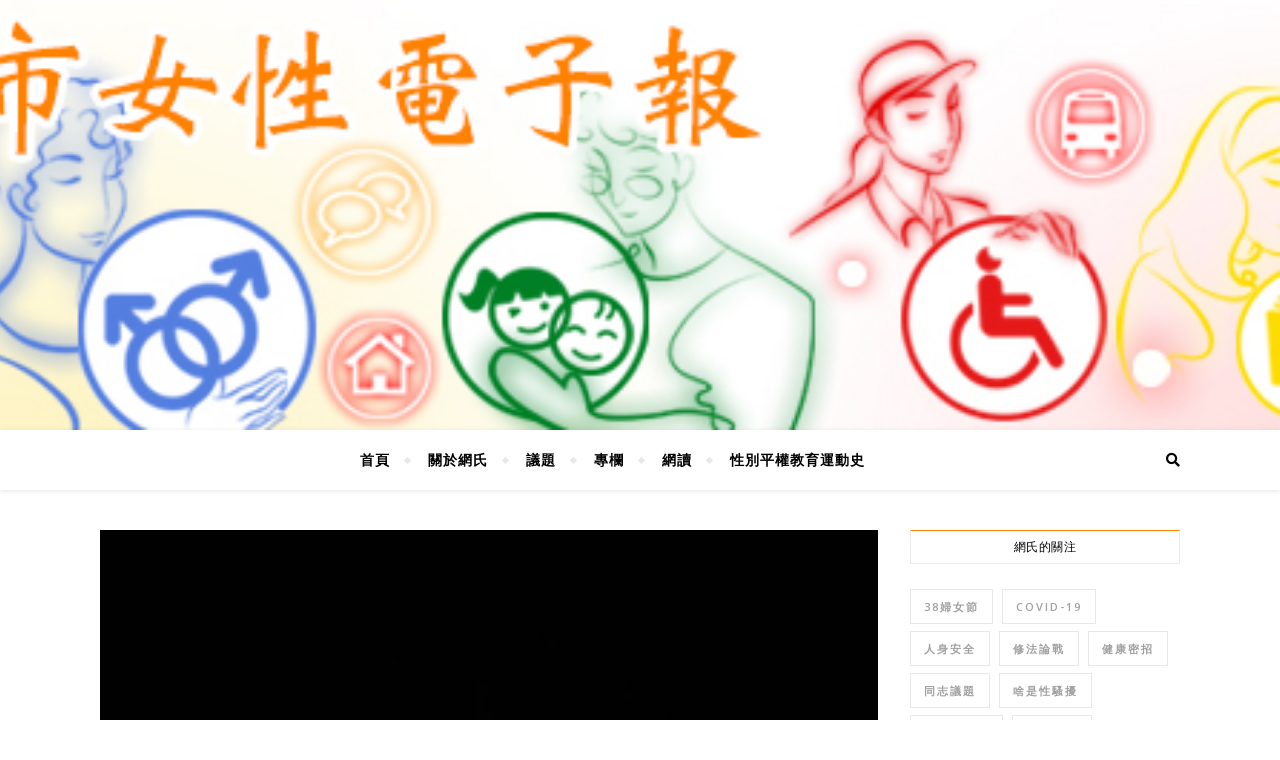

--- FILE ---
content_type: text/html; charset=UTF-8
request_url: https://bongchhi.frontier.org.tw/archives/44739
body_size: 37176
content:
<!DOCTYPE html>
<html lang="zh-TW" itemscope itemtype="https://schema.org/BlogPosting">
<head>
	<meta charset="UTF-8">
	<meta name="viewport" content="width=device-width, initial-scale=1.0" />
	<link rel="profile" href="http://gmpg.org/xfn/11">

<title>和自己同志基督徒身分在一起  經驗神的愛 &#8211; 網氏／罔市女性電子報</title>
	<script type="text/javascript">function theChampLoadEvent(e){var t=window.onload;if(typeof window.onload!="function"){window.onload=e}else{window.onload=function(){t();e()}}}</script>
		<script type="text/javascript">var theChampDefaultLang = 'zh_TW', theChampCloseIconPath = 'https://bongchhi.frontier.org.tw/wp-content/plugins/super-socializer/images/close.png';</script>
		<script>var theChampSiteUrl = 'https://bongchhi.frontier.org.tw', theChampVerified = 0, theChampEmailPopup = 0, heateorSsMoreSharePopupSearchText = 'Search';</script>
			<script> var theChampSharingAjaxUrl = 'https://bongchhi.frontier.org.tw/wp-admin/admin-ajax.php', heateorSsFbMessengerAPI = 'https://www.facebook.com/dialog/send?app_id=595489497242932&display=popup&link=%encoded_post_url%&redirect_uri=%encoded_post_url%',heateorSsWhatsappShareAPI = 'web', heateorSsUrlCountFetched = [], heateorSsSharesText = 'Shares', heateorSsShareText = 'Share', theChampPluginIconPath = 'https://bongchhi.frontier.org.tw/wp-content/plugins/super-socializer/images/logo.png', theChampSaveSharesLocally = 0, theChampHorizontalSharingCountEnable = 0, theChampVerticalSharingCountEnable = 0, theChampSharingOffset = -10, theChampCounterOffset = -10, theChampMobileStickySharingEnabled = 0, heateorSsCopyLinkMessage = "Link copied.";
				</script>
			<style type="text/css">
						.the_champ_button_instagram span.the_champ_svg,a.the_champ_instagram span.the_champ_svg{background:radial-gradient(circle at 30% 107%,#fdf497 0,#fdf497 5%,#fd5949 45%,#d6249f 60%,#285aeb 90%)}
					.the_champ_horizontal_sharing .the_champ_svg,.heateor_ss_standard_follow_icons_container .the_champ_svg{
					color: #fff;
				border-width: 0px;
		border-style: solid;
		border-color: transparent;
	}
		.the_champ_horizontal_sharing .theChampTCBackground{
		color:#666;
	}
		.the_champ_horizontal_sharing span.the_champ_svg:hover,.heateor_ss_standard_follow_icons_container span.the_champ_svg:hover{
				border-color: transparent;
	}
		.the_champ_vertical_sharing span.the_champ_svg,.heateor_ss_floating_follow_icons_container span.the_champ_svg{
					color: #fff;
				border-width: 0px;
		border-style: solid;
		border-color: transparent;
	}
		.the_champ_vertical_sharing .theChampTCBackground{
		color:#666;
	}
		.the_champ_vertical_sharing span.the_champ_svg:hover,.heateor_ss_floating_follow_icons_container span.the_champ_svg:hover{
						border-color: transparent;
		}
	@media screen and (max-width:783px){.the_champ_vertical_sharing{display:none!important}}</style>
	<meta name='robots' content='max-image-preview:large' />
	<style>img:is([sizes="auto" i], [sizes^="auto," i]) { contain-intrinsic-size: 3000px 1500px }</style>
	<link rel='dns-prefetch' href='//fonts.googleapis.com' />
<link rel="alternate" type="application/rss+xml" title="訂閱《網氏／罔市女性電子報》&raquo; 資訊提供" href="https://bongchhi.frontier.org.tw/feed" />
<link rel="alternate" type="application/rss+xml" title="訂閱《網氏／罔市女性電子報》&raquo; 留言的資訊提供" href="https://bongchhi.frontier.org.tw/comments/feed" />
<link rel="alternate" type="application/rss+xml" title="訂閱《網氏／罔市女性電子報 》&raquo;〈和自己同志基督徒身分在一起  經驗神的愛〉留言的資訊提供" href="https://bongchhi.frontier.org.tw/archives/44739/feed" />
<script type="text/javascript">
/* <![CDATA[ */
window._wpemojiSettings = {"baseUrl":"https:\/\/s.w.org\/images\/core\/emoji\/15.1.0\/72x72\/","ext":".png","svgUrl":"https:\/\/s.w.org\/images\/core\/emoji\/15.1.0\/svg\/","svgExt":".svg","source":{"concatemoji":"https:\/\/bongchhi.frontier.org.tw\/wp-includes\/js\/wp-emoji-release.min.js?ver=ecf5fc03081c18ab563f493038bf79b2"}};
/*! This file is auto-generated */
!function(i,n){var o,s,e;function c(e){try{var t={supportTests:e,timestamp:(new Date).valueOf()};sessionStorage.setItem(o,JSON.stringify(t))}catch(e){}}function p(e,t,n){e.clearRect(0,0,e.canvas.width,e.canvas.height),e.fillText(t,0,0);var t=new Uint32Array(e.getImageData(0,0,e.canvas.width,e.canvas.height).data),r=(e.clearRect(0,0,e.canvas.width,e.canvas.height),e.fillText(n,0,0),new Uint32Array(e.getImageData(0,0,e.canvas.width,e.canvas.height).data));return t.every(function(e,t){return e===r[t]})}function u(e,t,n){switch(t){case"flag":return n(e,"\ud83c\udff3\ufe0f\u200d\u26a7\ufe0f","\ud83c\udff3\ufe0f\u200b\u26a7\ufe0f")?!1:!n(e,"\ud83c\uddfa\ud83c\uddf3","\ud83c\uddfa\u200b\ud83c\uddf3")&&!n(e,"\ud83c\udff4\udb40\udc67\udb40\udc62\udb40\udc65\udb40\udc6e\udb40\udc67\udb40\udc7f","\ud83c\udff4\u200b\udb40\udc67\u200b\udb40\udc62\u200b\udb40\udc65\u200b\udb40\udc6e\u200b\udb40\udc67\u200b\udb40\udc7f");case"emoji":return!n(e,"\ud83d\udc26\u200d\ud83d\udd25","\ud83d\udc26\u200b\ud83d\udd25")}return!1}function f(e,t,n){var r="undefined"!=typeof WorkerGlobalScope&&self instanceof WorkerGlobalScope?new OffscreenCanvas(300,150):i.createElement("canvas"),a=r.getContext("2d",{willReadFrequently:!0}),o=(a.textBaseline="top",a.font="600 32px Arial",{});return e.forEach(function(e){o[e]=t(a,e,n)}),o}function t(e){var t=i.createElement("script");t.src=e,t.defer=!0,i.head.appendChild(t)}"undefined"!=typeof Promise&&(o="wpEmojiSettingsSupports",s=["flag","emoji"],n.supports={everything:!0,everythingExceptFlag:!0},e=new Promise(function(e){i.addEventListener("DOMContentLoaded",e,{once:!0})}),new Promise(function(t){var n=function(){try{var e=JSON.parse(sessionStorage.getItem(o));if("object"==typeof e&&"number"==typeof e.timestamp&&(new Date).valueOf()<e.timestamp+604800&&"object"==typeof e.supportTests)return e.supportTests}catch(e){}return null}();if(!n){if("undefined"!=typeof Worker&&"undefined"!=typeof OffscreenCanvas&&"undefined"!=typeof URL&&URL.createObjectURL&&"undefined"!=typeof Blob)try{var e="postMessage("+f.toString()+"("+[JSON.stringify(s),u.toString(),p.toString()].join(",")+"));",r=new Blob([e],{type:"text/javascript"}),a=new Worker(URL.createObjectURL(r),{name:"wpTestEmojiSupports"});return void(a.onmessage=function(e){c(n=e.data),a.terminate(),t(n)})}catch(e){}c(n=f(s,u,p))}t(n)}).then(function(e){for(var t in e)n.supports[t]=e[t],n.supports.everything=n.supports.everything&&n.supports[t],"flag"!==t&&(n.supports.everythingExceptFlag=n.supports.everythingExceptFlag&&n.supports[t]);n.supports.everythingExceptFlag=n.supports.everythingExceptFlag&&!n.supports.flag,n.DOMReady=!1,n.readyCallback=function(){n.DOMReady=!0}}).then(function(){return e}).then(function(){var e;n.supports.everything||(n.readyCallback(),(e=n.source||{}).concatemoji?t(e.concatemoji):e.wpemoji&&e.twemoji&&(t(e.twemoji),t(e.wpemoji)))}))}((window,document),window._wpemojiSettings);
/* ]]> */
</script>
<style id='wp-emoji-styles-inline-css' type='text/css'>

	img.wp-smiley, img.emoji {
		display: inline !important;
		border: none !important;
		box-shadow: none !important;
		height: 1em !important;
		width: 1em !important;
		margin: 0 0.07em !important;
		vertical-align: -0.1em !important;
		background: none !important;
		padding: 0 !important;
	}
</style>
<link rel='stylesheet' id='wp-block-library-css' href='https://bongchhi.frontier.org.tw/wp-includes/css/dist/block-library/style.min.css?ver=ecf5fc03081c18ab563f493038bf79b2' type='text/css' media='all' />
<style id='classic-theme-styles-inline-css' type='text/css'>
/*! This file is auto-generated */
.wp-block-button__link{color:#fff;background-color:#32373c;border-radius:9999px;box-shadow:none;text-decoration:none;padding:calc(.667em + 2px) calc(1.333em + 2px);font-size:1.125em}.wp-block-file__button{background:#32373c;color:#fff;text-decoration:none}
</style>
<style id='global-styles-inline-css' type='text/css'>
:root{--wp--preset--aspect-ratio--square: 1;--wp--preset--aspect-ratio--4-3: 4/3;--wp--preset--aspect-ratio--3-4: 3/4;--wp--preset--aspect-ratio--3-2: 3/2;--wp--preset--aspect-ratio--2-3: 2/3;--wp--preset--aspect-ratio--16-9: 16/9;--wp--preset--aspect-ratio--9-16: 9/16;--wp--preset--color--black: #000000;--wp--preset--color--cyan-bluish-gray: #abb8c3;--wp--preset--color--white: #ffffff;--wp--preset--color--pale-pink: #f78da7;--wp--preset--color--vivid-red: #cf2e2e;--wp--preset--color--luminous-vivid-orange: #ff6900;--wp--preset--color--luminous-vivid-amber: #fcb900;--wp--preset--color--light-green-cyan: #7bdcb5;--wp--preset--color--vivid-green-cyan: #00d084;--wp--preset--color--pale-cyan-blue: #8ed1fc;--wp--preset--color--vivid-cyan-blue: #0693e3;--wp--preset--color--vivid-purple: #9b51e0;--wp--preset--gradient--vivid-cyan-blue-to-vivid-purple: linear-gradient(135deg,rgba(6,147,227,1) 0%,rgb(155,81,224) 100%);--wp--preset--gradient--light-green-cyan-to-vivid-green-cyan: linear-gradient(135deg,rgb(122,220,180) 0%,rgb(0,208,130) 100%);--wp--preset--gradient--luminous-vivid-amber-to-luminous-vivid-orange: linear-gradient(135deg,rgba(252,185,0,1) 0%,rgba(255,105,0,1) 100%);--wp--preset--gradient--luminous-vivid-orange-to-vivid-red: linear-gradient(135deg,rgba(255,105,0,1) 0%,rgb(207,46,46) 100%);--wp--preset--gradient--very-light-gray-to-cyan-bluish-gray: linear-gradient(135deg,rgb(238,238,238) 0%,rgb(169,184,195) 100%);--wp--preset--gradient--cool-to-warm-spectrum: linear-gradient(135deg,rgb(74,234,220) 0%,rgb(151,120,209) 20%,rgb(207,42,186) 40%,rgb(238,44,130) 60%,rgb(251,105,98) 80%,rgb(254,248,76) 100%);--wp--preset--gradient--blush-light-purple: linear-gradient(135deg,rgb(255,206,236) 0%,rgb(152,150,240) 100%);--wp--preset--gradient--blush-bordeaux: linear-gradient(135deg,rgb(254,205,165) 0%,rgb(254,45,45) 50%,rgb(107,0,62) 100%);--wp--preset--gradient--luminous-dusk: linear-gradient(135deg,rgb(255,203,112) 0%,rgb(199,81,192) 50%,rgb(65,88,208) 100%);--wp--preset--gradient--pale-ocean: linear-gradient(135deg,rgb(255,245,203) 0%,rgb(182,227,212) 50%,rgb(51,167,181) 100%);--wp--preset--gradient--electric-grass: linear-gradient(135deg,rgb(202,248,128) 0%,rgb(113,206,126) 100%);--wp--preset--gradient--midnight: linear-gradient(135deg,rgb(2,3,129) 0%,rgb(40,116,252) 100%);--wp--preset--font-size--small: 13px;--wp--preset--font-size--medium: 20px;--wp--preset--font-size--large: 36px;--wp--preset--font-size--x-large: 42px;--wp--preset--spacing--20: 0.44rem;--wp--preset--spacing--30: 0.67rem;--wp--preset--spacing--40: 1rem;--wp--preset--spacing--50: 1.5rem;--wp--preset--spacing--60: 2.25rem;--wp--preset--spacing--70: 3.38rem;--wp--preset--spacing--80: 5.06rem;--wp--preset--shadow--natural: 6px 6px 9px rgba(0, 0, 0, 0.2);--wp--preset--shadow--deep: 12px 12px 50px rgba(0, 0, 0, 0.4);--wp--preset--shadow--sharp: 6px 6px 0px rgba(0, 0, 0, 0.2);--wp--preset--shadow--outlined: 6px 6px 0px -3px rgba(255, 255, 255, 1), 6px 6px rgba(0, 0, 0, 1);--wp--preset--shadow--crisp: 6px 6px 0px rgba(0, 0, 0, 1);}:where(.is-layout-flex){gap: 0.5em;}:where(.is-layout-grid){gap: 0.5em;}body .is-layout-flex{display: flex;}.is-layout-flex{flex-wrap: wrap;align-items: center;}.is-layout-flex > :is(*, div){margin: 0;}body .is-layout-grid{display: grid;}.is-layout-grid > :is(*, div){margin: 0;}:where(.wp-block-columns.is-layout-flex){gap: 2em;}:where(.wp-block-columns.is-layout-grid){gap: 2em;}:where(.wp-block-post-template.is-layout-flex){gap: 1.25em;}:where(.wp-block-post-template.is-layout-grid){gap: 1.25em;}.has-black-color{color: var(--wp--preset--color--black) !important;}.has-cyan-bluish-gray-color{color: var(--wp--preset--color--cyan-bluish-gray) !important;}.has-white-color{color: var(--wp--preset--color--white) !important;}.has-pale-pink-color{color: var(--wp--preset--color--pale-pink) !important;}.has-vivid-red-color{color: var(--wp--preset--color--vivid-red) !important;}.has-luminous-vivid-orange-color{color: var(--wp--preset--color--luminous-vivid-orange) !important;}.has-luminous-vivid-amber-color{color: var(--wp--preset--color--luminous-vivid-amber) !important;}.has-light-green-cyan-color{color: var(--wp--preset--color--light-green-cyan) !important;}.has-vivid-green-cyan-color{color: var(--wp--preset--color--vivid-green-cyan) !important;}.has-pale-cyan-blue-color{color: var(--wp--preset--color--pale-cyan-blue) !important;}.has-vivid-cyan-blue-color{color: var(--wp--preset--color--vivid-cyan-blue) !important;}.has-vivid-purple-color{color: var(--wp--preset--color--vivid-purple) !important;}.has-black-background-color{background-color: var(--wp--preset--color--black) !important;}.has-cyan-bluish-gray-background-color{background-color: var(--wp--preset--color--cyan-bluish-gray) !important;}.has-white-background-color{background-color: var(--wp--preset--color--white) !important;}.has-pale-pink-background-color{background-color: var(--wp--preset--color--pale-pink) !important;}.has-vivid-red-background-color{background-color: var(--wp--preset--color--vivid-red) !important;}.has-luminous-vivid-orange-background-color{background-color: var(--wp--preset--color--luminous-vivid-orange) !important;}.has-luminous-vivid-amber-background-color{background-color: var(--wp--preset--color--luminous-vivid-amber) !important;}.has-light-green-cyan-background-color{background-color: var(--wp--preset--color--light-green-cyan) !important;}.has-vivid-green-cyan-background-color{background-color: var(--wp--preset--color--vivid-green-cyan) !important;}.has-pale-cyan-blue-background-color{background-color: var(--wp--preset--color--pale-cyan-blue) !important;}.has-vivid-cyan-blue-background-color{background-color: var(--wp--preset--color--vivid-cyan-blue) !important;}.has-vivid-purple-background-color{background-color: var(--wp--preset--color--vivid-purple) !important;}.has-black-border-color{border-color: var(--wp--preset--color--black) !important;}.has-cyan-bluish-gray-border-color{border-color: var(--wp--preset--color--cyan-bluish-gray) !important;}.has-white-border-color{border-color: var(--wp--preset--color--white) !important;}.has-pale-pink-border-color{border-color: var(--wp--preset--color--pale-pink) !important;}.has-vivid-red-border-color{border-color: var(--wp--preset--color--vivid-red) !important;}.has-luminous-vivid-orange-border-color{border-color: var(--wp--preset--color--luminous-vivid-orange) !important;}.has-luminous-vivid-amber-border-color{border-color: var(--wp--preset--color--luminous-vivid-amber) !important;}.has-light-green-cyan-border-color{border-color: var(--wp--preset--color--light-green-cyan) !important;}.has-vivid-green-cyan-border-color{border-color: var(--wp--preset--color--vivid-green-cyan) !important;}.has-pale-cyan-blue-border-color{border-color: var(--wp--preset--color--pale-cyan-blue) !important;}.has-vivid-cyan-blue-border-color{border-color: var(--wp--preset--color--vivid-cyan-blue) !important;}.has-vivid-purple-border-color{border-color: var(--wp--preset--color--vivid-purple) !important;}.has-vivid-cyan-blue-to-vivid-purple-gradient-background{background: var(--wp--preset--gradient--vivid-cyan-blue-to-vivid-purple) !important;}.has-light-green-cyan-to-vivid-green-cyan-gradient-background{background: var(--wp--preset--gradient--light-green-cyan-to-vivid-green-cyan) !important;}.has-luminous-vivid-amber-to-luminous-vivid-orange-gradient-background{background: var(--wp--preset--gradient--luminous-vivid-amber-to-luminous-vivid-orange) !important;}.has-luminous-vivid-orange-to-vivid-red-gradient-background{background: var(--wp--preset--gradient--luminous-vivid-orange-to-vivid-red) !important;}.has-very-light-gray-to-cyan-bluish-gray-gradient-background{background: var(--wp--preset--gradient--very-light-gray-to-cyan-bluish-gray) !important;}.has-cool-to-warm-spectrum-gradient-background{background: var(--wp--preset--gradient--cool-to-warm-spectrum) !important;}.has-blush-light-purple-gradient-background{background: var(--wp--preset--gradient--blush-light-purple) !important;}.has-blush-bordeaux-gradient-background{background: var(--wp--preset--gradient--blush-bordeaux) !important;}.has-luminous-dusk-gradient-background{background: var(--wp--preset--gradient--luminous-dusk) !important;}.has-pale-ocean-gradient-background{background: var(--wp--preset--gradient--pale-ocean) !important;}.has-electric-grass-gradient-background{background: var(--wp--preset--gradient--electric-grass) !important;}.has-midnight-gradient-background{background: var(--wp--preset--gradient--midnight) !important;}.has-small-font-size{font-size: var(--wp--preset--font-size--small) !important;}.has-medium-font-size{font-size: var(--wp--preset--font-size--medium) !important;}.has-large-font-size{font-size: var(--wp--preset--font-size--large) !important;}.has-x-large-font-size{font-size: var(--wp--preset--font-size--x-large) !important;}
:where(.wp-block-post-template.is-layout-flex){gap: 1.25em;}:where(.wp-block-post-template.is-layout-grid){gap: 1.25em;}
:where(.wp-block-columns.is-layout-flex){gap: 2em;}:where(.wp-block-columns.is-layout-grid){gap: 2em;}
:root :where(.wp-block-pullquote){font-size: 1.5em;line-height: 1.6;}
</style>
<link rel='stylesheet' id='wp-polls-css' href='https://bongchhi.frontier.org.tw/wp-content/plugins/wp-polls/polls-css.css?ver=2.77.3' type='text/css' media='all' />
<style id='wp-polls-inline-css' type='text/css'>
.wp-polls .pollbar {
	margin: 1px;
	font-size: 6px;
	line-height: 8px;
	height: 8px;
	background-image: url('https://bongchhi.frontier.org.tw/wp-content/plugins/wp-polls/images/default/pollbg.gif');
	border: 1px solid #c8c8c8;
}

</style>
<link rel='stylesheet' id='bard-style-css' href='https://bongchhi.frontier.org.tw/wp-content/themes/bard/style.css?ver=1.4.9.8' type='text/css' media='all' />
<link rel='stylesheet' id='fontawesome-css' href='https://bongchhi.frontier.org.tw/wp-content/themes/bard/assets/css/fontawesome/all.min.css?ver=ecf5fc03081c18ab563f493038bf79b2' type='text/css' media='all' />
<link rel='stylesheet' id='fontello-css' href='https://bongchhi.frontier.org.tw/wp-content/themes/bard/assets/css/fontello.css?ver=ecf5fc03081c18ab563f493038bf79b2' type='text/css' media='all' />
<link rel='stylesheet' id='slick-css' href='https://bongchhi.frontier.org.tw/wp-content/themes/bard/assets/css/slick.css?ver=ecf5fc03081c18ab563f493038bf79b2' type='text/css' media='all' />
<link rel='stylesheet' id='scrollbar-css' href='https://bongchhi.frontier.org.tw/wp-content/themes/bard/assets/css/perfect-scrollbar.css?ver=ecf5fc03081c18ab563f493038bf79b2' type='text/css' media='all' />
<link rel='stylesheet' id='bard-woocommerce-css' href='https://bongchhi.frontier.org.tw/wp-content/themes/bard/assets/css/woocommerce.css?ver=ecf5fc03081c18ab563f493038bf79b2' type='text/css' media='all' />
<link rel='stylesheet' id='bard-responsive-css' href='https://bongchhi.frontier.org.tw/wp-content/themes/bard/assets/css/responsive.css?ver=ecf5fc03081c18ab563f493038bf79b2' type='text/css' media='all' />
<link rel='stylesheet' id='bard-montserratr-font-css' href='//fonts.googleapis.com/css?family=Montserrat%3A300%2C300i%2C400%2C400i%2C500%2C500i%2C600%2C600i%2C700%2C700i&#038;ver=1.0.0' type='text/css' media='all' />
<link rel='stylesheet' id='bard-opensans-font-css' href='//fonts.googleapis.com/css?family=Open+Sans%3A400%2C400i%2C600%2C600i%2C700%2C700i&#038;ver=1.0.0' type='text/css' media='all' />
<style id='akismet-widget-style-inline-css' type='text/css'>

			.a-stats {
				--akismet-color-mid-green: #357b49;
				--akismet-color-white: #fff;
				--akismet-color-light-grey: #f6f7f7;

				max-width: 350px;
				width: auto;
			}

			.a-stats * {
				all: unset;
				box-sizing: border-box;
			}

			.a-stats strong {
				font-weight: 600;
			}

			.a-stats a.a-stats__link,
			.a-stats a.a-stats__link:visited,
			.a-stats a.a-stats__link:active {
				background: var(--akismet-color-mid-green);
				border: none;
				box-shadow: none;
				border-radius: 8px;
				color: var(--akismet-color-white);
				cursor: pointer;
				display: block;
				font-family: -apple-system, BlinkMacSystemFont, 'Segoe UI', 'Roboto', 'Oxygen-Sans', 'Ubuntu', 'Cantarell', 'Helvetica Neue', sans-serif;
				font-weight: 500;
				padding: 12px;
				text-align: center;
				text-decoration: none;
				transition: all 0.2s ease;
			}

			/* Extra specificity to deal with TwentyTwentyOne focus style */
			.widget .a-stats a.a-stats__link:focus {
				background: var(--akismet-color-mid-green);
				color: var(--akismet-color-white);
				text-decoration: none;
			}

			.a-stats a.a-stats__link:hover {
				filter: brightness(110%);
				box-shadow: 0 4px 12px rgba(0, 0, 0, 0.06), 0 0 2px rgba(0, 0, 0, 0.16);
			}

			.a-stats .count {
				color: var(--akismet-color-white);
				display: block;
				font-size: 1.5em;
				line-height: 1.4;
				padding: 0 13px;
				white-space: nowrap;
			}
		
</style>
<link rel='stylesheet' id='the_champ_frontend_css-css' href='https://bongchhi.frontier.org.tw/wp-content/plugins/super-socializer/css/front.css?ver=7.14.3' type='text/css' media='all' />
<script type="text/javascript" src="https://bongchhi.frontier.org.tw/wp-includes/js/jquery/jquery.min.js?ver=3.7.1" id="jquery-core-js"></script>
<script type="text/javascript" src="https://bongchhi.frontier.org.tw/wp-includes/js/jquery/jquery-migrate.min.js?ver=3.4.1" id="jquery-migrate-js"></script>

<!-- OG: 3.2.3 --><link rel="image_src" href="https://bongchhi.frontier.org.tw/wp-content/uploads/2019/04/diana.jpg"><meta name="msapplication-TileImage" content="https://bongchhi.frontier.org.tw/wp-content/uploads/2019/04/diana.jpg">
<meta property="og:image" content="https://bongchhi.frontier.org.tw/wp-content/uploads/2019/04/diana.jpg"><meta property="og:image:secure_url" content="https://bongchhi.frontier.org.tw/wp-content/uploads/2019/04/diana.jpg"><meta property="og:image:width" content="4032"><meta property="og:image:height" content="3024"><meta property="og:image:alt" content="Photo by Diana Vargas on Unsplash"><meta property="og:image:type" content="image/jpeg"><meta property="og:description" content="面對宗教動員的反同勢力及媽媽無法接受同性戀的態度，作為虔誠基督徒的琦琦，書寫這段與自己在一起的思想歷程。"><meta property="og:type" content="article"><meta property="og:locale" content="zh_TW"><meta property="og:site_name" content="網氏／罔市女性電子報"><meta property="og:title" content="和自己同志基督徒身分在一起 經驗神的愛"><meta property="og:url" content="https://bongchhi.frontier.org.tw/archives/44739"><meta property="og:updated_time" content="2019-04-22T17:40:07+08:00">
<meta property="article:tag" content="同志議題"><meta property="article:tag" content="性別教育"><meta property="article:published_time" content="2019-04-22T08:05:13+00:00"><meta property="article:modified_time" content="2019-04-22T09:40:07+00:00"><meta property="article:section" content="同志議題"><meta property="article:section" content="生命故事"><meta property="article:author:username" content="admin">
<meta property="twitter:partner" content="ogwp"><meta property="twitter:card" content="summary_large_image"><meta property="twitter:image" content="https://bongchhi.frontier.org.tw/wp-content/uploads/2019/04/diana.jpg"><meta property="twitter:image:alt" content="Photo by Diana Vargas on Unsplash"><meta property="twitter:title" content="和自己同志基督徒身分在一起 經驗神的愛"><meta property="twitter:description" content="面對宗教動員的反同勢力及媽媽無法接受同性戀的態度，作為虔誠基督徒的琦琦，書寫這段與自己在一起的思想歷程。"><meta property="twitter:url" content="https://bongchhi.frontier.org.tw/archives/44739">
<meta itemprop="image" content="https://bongchhi.frontier.org.tw/wp-content/uploads/2019/04/diana.jpg"><meta itemprop="name" content="和自己同志基督徒身分在一起 經驗神的愛"><meta itemprop="description" content="面對宗教動員的反同勢力及媽媽無法接受同性戀的態度，作為虔誠基督徒的琦琦，書寫這段與自己在一起的思想歷程。"><meta itemprop="datePublished" content="2019-04-22"><meta itemprop="dateModified" content="2019-04-22T09:40:07+00:00"><meta itemprop="author" content="admin">
<meta property="profile:username" content="admin">
<!-- /OG -->

<link rel="https://api.w.org/" href="https://bongchhi.frontier.org.tw/wp-json/" /><link rel="alternate" title="JSON" type="application/json" href="https://bongchhi.frontier.org.tw/wp-json/wp/v2/posts/44739" /><link rel="EditURI" type="application/rsd+xml" title="RSD" href="https://bongchhi.frontier.org.tw/xmlrpc.php?rsd" />

<link rel="canonical" href="https://bongchhi.frontier.org.tw/archives/44739" />
<link rel='shortlink' href='https://bongchhi.frontier.org.tw/?p=44739' />
<link rel="alternate" title="oEmbed (JSON)" type="application/json+oembed" href="https://bongchhi.frontier.org.tw/wp-json/oembed/1.0/embed?url=https%3A%2F%2Fbongchhi.frontier.org.tw%2Farchives%2F44739" />
<link rel="alternate" title="oEmbed (XML)" type="text/xml+oembed" href="https://bongchhi.frontier.org.tw/wp-json/oembed/1.0/embed?url=https%3A%2F%2Fbongchhi.frontier.org.tw%2Farchives%2F44739&#038;format=xml" />
<!-- auto ad code generated by Easy Google AdSense plugin v1.0.13 --><script async src="https://pagead2.googlesyndication.com/pagead/js/adsbygoogle.js?client=ca-ca-pub-3270801131916853" crossorigin="anonymous"></script><!-- Easy Google AdSense plugin -->
		<!-- GA Google Analytics @ https://m0n.co/ga -->
		<script>
			(function(i,s,o,g,r,a,m){i['GoogleAnalyticsObject']=r;i[r]=i[r]||function(){
			(i[r].q=i[r].q||[]).push(arguments)},i[r].l=1*new Date();a=s.createElement(o),
			m=s.getElementsByTagName(o)[0];a.async=1;a.src=g;m.parentNode.insertBefore(a,m)
			})(window,document,'script','https://www.google-analytics.com/analytics.js','ga');
			ga('create', 'UA-136753415-1', 'auto');
			ga('send', 'pageview');
		</script>

	<style id="bard_dynamic_css">body {background-color: #ffffff;}#top-bar {background-color: #ffffff;}#top-bar a {color: #000000;}#top-bar a:hover,#top-bar li.current-menu-item > a,#top-bar li.current-menu-ancestor > a,#top-bar .sub-menu li.current-menu-item > a,#top-bar .sub-menu li.current-menu-ancestor> a {color: #ff8201;}#top-menu .sub-menu,#top-menu .sub-menu a {background-color: #ffffff;border-color: rgba(0,0,0, 0.05);}.header-logo a,.site-description,.header-socials-icon {color: #111111;}.site-description:before,.site-description:after {background: #111111;}.header-logo a:hover,.header-socials-icon:hover {color: #111111;}.entry-header {background-color: #ffffff;}#main-nav {background-color: #ffffff;box-shadow: 0px 1px 5px rgba(0,0,0, 0.1);}#main-nav a,#main-nav i,#main-nav #s {color: #000000;}.main-nav-sidebar div span,.sidebar-alt-close-btn span,.btn-tooltip {background-color: #000000;}.btn-tooltip:before {border-top-color: #000000;}#main-nav a:hover,#main-nav i:hover,#main-nav li.current-menu-item > a,#main-nav li.current-menu-ancestor > a,#main-nav .sub-menu li.current-menu-item > a,#main-nav .sub-menu li.current-menu-ancestor > a {color: #ff8201;}.main-nav-sidebar:hover div span {background-color: #ff8201;}#main-menu .sub-menu,#main-menu .sub-menu a {background-color: #ffffff;border-color: rgba(0,0,0, 0.05);}#main-nav #s {background-color: #ffffff;}#main-nav #s::-webkit-input-placeholder { /* Chrome/Opera/Safari */color: rgba(0,0,0, 0.7);}#main-nav #s::-moz-placeholder { /* Firefox 19+ */color: rgba(0,0,0, 0.7);}#main-nav #s:-ms-input-placeholder { /* IE 10+ */color: rgba(0,0,0, 0.7);}#main-nav #s:-moz-placeholder { /* Firefox 18- */color: rgba(0,0,0, 0.7);}/* Background */.sidebar-alt,.main-content,.featured-slider-area,#featured-links,.page-content select,.page-content input,.page-content textarea {background-color: #ffffff;}.featured-link .cv-inner {border-color: rgba(255,255,255, 0.4);}.featured-link:hover .cv-inner {border-color: rgba(255,255,255, 0.8);}#featured-links h6 {background-color: #ffffff;color: #000000;}/* Text */.page-content,.page-content select,.page-content input,.page-content textarea,.page-content .post-author a,.page-content .bard-widget a,.page-content .comment-author {color: #464646;}/* Title */.page-content h1,.page-content h2,.page-content h3,.page-content h4,.page-content h5,.page-content h6,.page-content .post-title a,.page-content .post-author a,.page-content .author-description h3 a,.page-content .related-posts h5 a,.page-content .blog-pagination .previous-page a,.page-content .blog-pagination .next-page a,blockquote,.page-content .post-share a,.page-content .read-more a {color: #030303;}.widget_wysija .widget-title h4:after {background-color: #030303;}.page-content .read-more a:hover,.page-content .post-title a:hover {color: rgba(3,3,3, 0.75);}/* Meta */.page-content .post-author,.page-content .post-comments,.page-content .post-date,.page-content .post-meta,.page-content .post-meta a,.page-content .related-post-date,.page-content .comment-meta a,.page-content .author-share a,.page-content .post-tags a,.page-content .tagcloud a,.widget_categories li,.widget_archive li,.ahse-subscribe-box p,.rpwwt-post-author,.rpwwt-post-categories,.rpwwt-post-date,.rpwwt-post-comments-number,.copyright-info,#page-footer .copyright-info a,.footer-menu-container,#page-footer .footer-menu-container a,.single-navigation span,.comment-notes {color: #a1a1a1;}.page-content input::-webkit-input-placeholder { /* Chrome/Opera/Safari */color: #a1a1a1;}.page-content input::-moz-placeholder { /* Firefox 19+ */color: #a1a1a1;}.page-content input:-ms-input-placeholder { /* IE 10+ */color: #a1a1a1;}.page-content input:-moz-placeholder { /* Firefox 18- */color: #a1a1a1;}/* Accent */a,.post-categories,#page-wrap .bard-widget.widget_text a,.scrolltop,.required {color: #ff8201;}/* Disable TMP.page-content .elementor a,.page-content .elementor a:hover {color: inherit;}*/.ps-container > .ps-scrollbar-y-rail > .ps-scrollbar-y,.read-more a:after {background: #ff8201;}a:hover,.scrolltop:hover {color: rgba(255,130,1, 0.8);}blockquote {border-color: #ff8201;}.widget-title h4 {border-top-color: #ff8201;}/* Selection */::-moz-selection {color: #ffffff;background: #ff8201;}::selection {color: #ffffff;background: #ff8201;}/* Border */.page-content .post-footer,.blog-list-style,.page-content .author-description,.page-content .related-posts,.page-content .entry-comments,.page-content .bard-widget li,.page-content #wp-calendar,.page-content #wp-calendar caption,.page-content #wp-calendar tbody td,.page-content .widget_nav_menu li a,.page-content .tagcloud a,.page-content select,.page-content input,.page-content textarea,.post-tags a,.gallery-caption,.wp-caption-text,table tr,table th,table td,pre,.single-navigation {border-color: #e8e8e8;}#main-menu > li:after,.border-divider,hr {background-color: #e8e8e8;}/* Buttons */.widget_search .svg-fa-wrap,.widget_search #searchsubmit,.wp-block-search button,.page-content .submit,.page-content .blog-pagination.numeric a,.page-content .post-password-form input[type="submit"],.page-content .wpcf7 [type="submit"] {color: #ffffff;background-color: #333333;}.page-content .submit:hover,.page-content .blog-pagination.numeric a:hover,.page-content .blog-pagination.numeric span,.page-content .bard-subscribe-box input[type="submit"],.page-content .widget_wysija input[type="submit"],.page-content .post-password-form input[type="submit"]:hover,.page-content .wpcf7 [type="submit"]:hover {color: #ffffff;background-color: #ff8201;}/* Image Overlay */.image-overlay,#infscr-loading,.page-content h4.image-overlay {color: #ffffff;background-color: rgba(73,73,73, 0.2);}.image-overlay a,.post-slider .prev-arrow,.post-slider .next-arrow,.page-content .image-overlay a,#featured-slider .slider-dots {color: #ffffff;}.slide-caption {background: rgba(255,255,255, 0.95);}#featured-slider .prev-arrow,#featured-slider .next-arrow,#featured-slider .slick-active,.slider-title:after {background: #ffffff;}.footer-socials,.footer-widgets {background: #ffffff;}.instagram-title {background: rgba(255,255,255, 0.85);}#page-footer,#page-footer a,#page-footer select,#page-footer input,#page-footer textarea {color: #222222;}#page-footer #s::-webkit-input-placeholder { /* Chrome/Opera/Safari */color: #222222;}#page-footer #s::-moz-placeholder { /* Firefox 19+ */color: #222222;}#page-footer #s:-ms-input-placeholder { /* IE 10+ */color: #222222;}#page-footer #s:-moz-placeholder { /* Firefox 18- */color: #222222;}/* Title */#page-footer h1,#page-footer h2,#page-footer h3,#page-footer h4,#page-footer h5,#page-footer h6,#page-footer .footer-socials a{color: #111111;}#page-footer a:hover {color: #ff8201;}/* Border */#page-footer a,#page-footer .bard-widget li,#page-footer #wp-calendar,#page-footer #wp-calendar caption,#page-footer #wp-calendar tbody td,#page-footer .widget_nav_menu li a,#page-footer select,#page-footer input,#page-footer textarea,#page-footer .widget-title h4:before,#page-footer .widget-title h4:after,.alt-widget-title,.footer-widgets {border-color: #e8e8e8;}.sticky,.footer-copyright,.bard-widget.widget_wysija {background-color: #f6f6f6;}.bard-preloader-wrap {background-color: #ffffff;}.boxed-wrapper {max-width: 1160px;}.sidebar-alt {max-width: 340px;left: -340px; padding: 85px 35px 0px;}.sidebar-left,.sidebar-right {width: 302px;}.main-container {width: calc(100% - 302px);width: -webkit-calc(100% - 302px);}#top-bar > div,#main-nav > div,#featured-links,.main-content,.page-footer-inner,.featured-slider-area.boxed-wrapper {padding-left: 40px;padding-right: 40px;}.bard-instagram-widget #sb_instagram {max-width: none !important;}.bard-instagram-widget #sbi_images {display: -webkit-box;display: -ms-flexbox;display: flex;}.bard-instagram-widget #sbi_images .sbi_photo {height: auto !important;}.bard-instagram-widget #sbi_images .sbi_photo img {display: block !important;}.bard-widget #sbi_images .sbi_photo {height: auto !important;}.bard-widget #sbi_images .sbi_photo img {display: block !important;}@media screen and ( max-width: 979px ) {.top-bar-socials {float: none !important;}.top-bar-socials a {line-height: 40px !important;}}.entry-header {height: 450px;background-image: url(https://bongchhi.frontier.org.tw/wp-content/uploads/2019/04/logo-v2.jpg);background-size: cover;}.entry-header {background-position: center center;}.logo-img {max-width: 500px;}.header-logo a:not(.logo-img),.site-description {display: none;}#main-nav {text-align: center;}.main-nav-icons {position: absolute;top: 0px;right: 40px;z-index: 2;}.main-nav-buttons {position: absolute;top: 0px;left: 40px;z-index: 1;}#main-menu {padding-left: 0 !important;}#featured-links .featured-link {margin-right: 25px;}#featured-links .featured-link:last-of-type {margin-right: 0;}#featured-links .featured-link {width: calc( (100% - -25px) / 0 - 1px);width: -webkit-calc( (100% - -25px) / 0- 1px);}.featured-link:nth-child(1) .cv-inner {display: none;}.featured-link:nth-child(2) .cv-inner {display: none;}.featured-link:nth-child(3) .cv-inner {display: none;}.blog-grid > li {display: inline-block;vertical-align: top;margin-right: 32px;margin-bottom: 35px;}.blog-grid > li.blog-grid-style {width: calc((100% - 32px ) /2 - 1px);width: -webkit-calc((100% - 32px ) /2 - 1px);}@media screen and ( min-width: 979px ) {.blog-grid > .blog-list-style:nth-last-of-type(-n+1) {margin-bottom: 0;}.blog-grid > .blog-grid-style:nth-last-of-type(-n+2) { margin-bottom: 0;}}@media screen and ( max-width: 640px ) {.blog-grid > li:nth-last-of-type(-n+1) {margin-bottom: 0;}}.blog-grid > li:nth-of-type(2n+2) {margin-right: 0;}.sidebar-right {padding-left: 32px;}@media screen and ( max-width: 768px ) {#featured-links {display: none;}}@media screen and ( max-width: 640px ) {.related-posts {display: none;}}.header-logo a {font-family: 'Open Sans';}#top-menu li a {font-family: 'Open Sans';}#main-menu li a {font-family: 'Open Sans';}#mobile-menu li {font-family: 'Open Sans';}.footer-widgets .page-footer-inner > .bard-widget {width: 30%;margin-right: 5%;}.footer-widgets .page-footer-inner > .bard-widget:nth-child(3n+3) {margin-right: 0;}.footer-widgets .page-footer-inner > .bard-widget:nth-child(3n+4) {clear: both;}.woocommerce div.product .stock,.woocommerce div.product p.price,.woocommerce div.product span.price,.woocommerce ul.products li.product .price,.woocommerce-Reviews .woocommerce-review__author,.woocommerce form .form-row .required,.woocommerce form .form-row.woocommerce-invalid label,.woocommerce .page-content div.product .woocommerce-tabs ul.tabs li a {color: #464646;}.woocommerce a.remove:hover {color: #464646 !important;}.woocommerce a.remove,.woocommerce .product_meta,.page-content .woocommerce-breadcrumb,.page-content .woocommerce-review-link,.page-content .woocommerce-breadcrumb a,.page-content .woocommerce-MyAccount-navigation-link a,.woocommerce .woocommerce-info:before,.woocommerce .page-content .woocommerce-result-count,.woocommerce-page .page-content .woocommerce-result-count,.woocommerce-Reviews .woocommerce-review__published-date,.woocommerce .product_list_widget .quantity,.woocommerce .widget_products .amount,.woocommerce .widget_price_filter .price_slider_amount,.woocommerce .widget_recently_viewed_products .amount,.woocommerce .widget_top_rated_products .amount,.woocommerce .widget_recent_reviews .reviewer {color: #a1a1a1;}.woocommerce a.remove {color: #a1a1a1 !important;}p.demo_store,.woocommerce-store-notice,.woocommerce span.onsale { background-color: #ff8201;}.woocommerce .star-rating::before,.woocommerce .star-rating span::before,.woocommerce .page-content ul.products li.product .button,.page-content .woocommerce ul.products li.product .button,.page-content .woocommerce-MyAccount-navigation-link.is-active a,.page-content .woocommerce-MyAccount-navigation-link a:hover,.woocommerce-message::before { color: #ff8201;}.woocommerce form.login,.woocommerce form.register,.woocommerce-account fieldset,.woocommerce form.checkout_coupon,.woocommerce .woocommerce-info,.woocommerce .woocommerce-error,.woocommerce .woocommerce-message,.woocommerce .widget_shopping_cart .total,.woocommerce.widget_shopping_cart .total,.woocommerce-Reviews .comment_container,.woocommerce-cart #payment ul.payment_methods,#add_payment_method #payment ul.payment_methods,.woocommerce-checkout #payment ul.payment_methods,.woocommerce div.product .woocommerce-tabs ul.tabs::before,.woocommerce div.product .woocommerce-tabs ul.tabs::after,.woocommerce div.product .woocommerce-tabs ul.tabs li,.woocommerce .woocommerce-MyAccount-navigation-link,.select2-container--default .select2-selection--single {border-color: #e8e8e8;}.woocommerce-cart #payment,#add_payment_method #payment,.woocommerce-checkout #payment,.woocommerce .woocommerce-info,.woocommerce .woocommerce-error,.woocommerce .woocommerce-message,.woocommerce div.product .woocommerce-tabs ul.tabs li {background-color: rgba(232,232,232, 0.3);}.woocommerce-cart #payment div.payment_box::before,#add_payment_method #payment div.payment_box::before,.woocommerce-checkout #payment div.payment_box::before {border-color: rgba(232,232,232, 0.5);}.woocommerce-cart #payment div.payment_box,#add_payment_method #payment div.payment_box,.woocommerce-checkout #payment div.payment_box {background-color: rgba(232,232,232, 0.5);}.page-content .woocommerce input.button,.page-content .woocommerce a.button,.page-content .woocommerce a.button.alt,.page-content .woocommerce button.button.alt,.page-content .woocommerce input.button.alt,.page-content .woocommerce #respond input#submit.alt,.woocommerce .page-content .widget_product_search input[type="submit"],.woocommerce .page-content .woocommerce-message .button,.woocommerce .page-content a.button.alt,.woocommerce .page-content button.button.alt,.woocommerce .page-content #respond input#submit,.woocommerce .page-content .widget_price_filter .button,.woocommerce .page-content .woocommerce-message .button,.woocommerce-page .page-content .woocommerce-message .button {color: #ffffff;background-color: #333333;}.page-content .woocommerce input.button:hover,.page-content .woocommerce a.button:hover,.page-content .woocommerce a.button.alt:hover,.page-content .woocommerce button.button.alt:hover,.page-content .woocommerce input.button.alt:hover,.page-content .woocommerce #respond input#submit.alt:hover,.woocommerce .page-content .woocommerce-message .button:hover,.woocommerce .page-content a.button.alt:hover,.woocommerce .page-content button.button.alt:hover,.woocommerce .page-content #respond input#submit:hover,.woocommerce .page-content .widget_price_filter .button:hover,.woocommerce .page-content .woocommerce-message .button:hover,.woocommerce-page .page-content .woocommerce-message .button:hover {color: #ffffff;background-color: #ff8201;}#loadFacebookG{width:35px;height:35px;display:block;position:relative;margin:auto}.facebook_blockG{background-color:#00a9ff;border:1px solid #00a9ff;float:left;height:25px;margin-left:2px;width:7px;opacity:.1;animation-name:bounceG;-o-animation-name:bounceG;-ms-animation-name:bounceG;-webkit-animation-name:bounceG;-moz-animation-name:bounceG;animation-duration:1.235s;-o-animation-duration:1.235s;-ms-animation-duration:1.235s;-webkit-animation-duration:1.235s;-moz-animation-duration:1.235s;animation-iteration-count:infinite;-o-animation-iteration-count:infinite;-ms-animation-iteration-count:infinite;-webkit-animation-iteration-count:infinite;-moz-animation-iteration-count:infinite;animation-direction:normal;-o-animation-direction:normal;-ms-animation-direction:normal;-webkit-animation-direction:normal;-moz-animation-direction:normal;transform:scale(0.7);-o-transform:scale(0.7);-ms-transform:scale(0.7);-webkit-transform:scale(0.7);-moz-transform:scale(0.7)}#blockG_1{animation-delay:.3695s;-o-animation-delay:.3695s;-ms-animation-delay:.3695s;-webkit-animation-delay:.3695s;-moz-animation-delay:.3695s}#blockG_2{animation-delay:.496s;-o-animation-delay:.496s;-ms-animation-delay:.496s;-webkit-animation-delay:.496s;-moz-animation-delay:.496s}#blockG_3{animation-delay:.6125s;-o-animation-delay:.6125s;-ms-animation-delay:.6125s;-webkit-animation-delay:.6125s;-moz-animation-delay:.6125s}@keyframes bounceG{0%{transform:scale(1.2);opacity:1}100%{transform:scale(0.7);opacity:.1}}@-o-keyframes bounceG{0%{-o-transform:scale(1.2);opacity:1}100%{-o-transform:scale(0.7);opacity:.1}}@-ms-keyframes bounceG{0%{-ms-transform:scale(1.2);opacity:1}100%{-ms-transform:scale(0.7);opacity:.1}}@-webkit-keyframes bounceG{0%{-webkit-transform:scale(1.2);opacity:1}100%{-webkit-transform:scale(0.7);opacity:.1}}@-moz-keyframes bounceG{0%{-moz-transform:scale(1.2);opacity:1}100%{-moz-transform:scale(0.7);opacity:.1}}</style></head>

<body class="wp-singular post-template-default single single-post postid-44739 single-format-standard wp-embed-responsive wp-theme-bard">
	
	<!-- Preloader -->
	
	<!-- Page Wrapper -->
	<div id="page-wrap">

		<!-- Boxed Wrapper -->
		<div id="page-header" >

		
	<div class="entry-header" data-parallax="" data-image="https://bongchhi.frontier.org.tw/wp-content/uploads/2019/04/logo-v2.jpg">
		<div class="cv-outer">
		<div class="cv-inner">

			<div class="header-logo">
				
									
										<a href="https://bongchhi.frontier.org.tw/">網氏／罔市女性電子報</a>
					
								
								
			</div>

			
		</div>
		</div>
	</div>

	
<div id="main-nav" class="clear-fix">

	<div class="boxed-wrapper">	
		
		<div class="main-nav-buttons">

			<!-- Alt Sidebar Icon -->
			
			<!-- Random Post Button -->			
						
		</div>

		<!-- Icons -->
		<div class="main-nav-icons">
						<div class="main-nav-search">
				<span class="btn-tooltip">Search</span>
				<i class="fas fa-search"></i>
				<i class="fas fa-times"></i>
				<form role="search" method="get" id="searchform" class="clear-fix" action="https://bongchhi.frontier.org.tw/"><input type="search" name="s" id="s" placeholder="Search..." data-placeholder="Type then hit Enter..." value="" /><span class="svg-fa-wrap"><i class="fa fa-search"></i></span><input type="submit" id="searchsubmit" value="st" /></form>			</div>
					</div>


		<!-- Mobile Menu Button -->
		<span class="mobile-menu-btn">
			<i class="fas fa-chevron-down"></i>
		</span>

		<nav class="main-menu-container"><ul id="main-menu" class=""><li id="menu-item-44396" class="menu-item menu-item-type-custom menu-item-object-custom menu-item-home menu-item-44396"><a href="http://bongchhi.frontier.org.tw/">首頁</a></li>
<li id="menu-item-44391" class="menu-item menu-item-type-post_type menu-item-object-page menu-item-has-children menu-item-44391"><a href="https://bongchhi.frontier.org.tw/%e7%b6%b2%e6%b0%8f%e5%a5%b3%e6%80%a7%e9%9b%bb%e5%ad%90%e5%a0%b1">關於網氏</a>
<ul class="sub-menu">
	<li id="menu-item-44389" class="menu-item menu-item-type-post_type menu-item-object-page menu-item-44389"><a href="https://bongchhi.frontier.org.tw/%e6%ad%b7%e5%8f%b2%e5%9b%9e%e9%a1%a7">大事記</a></li>
	<li id="menu-item-44390" class="menu-item menu-item-type-post_type menu-item-object-page menu-item-44390"><a href="https://bongchhi.frontier.org.tw/about">幕後黑手</a></li>
	<li id="menu-item-44403" class="menu-item menu-item-type-post_type menu-item-object-page menu-item-44403"><a href="https://bongchhi.frontier.org.tw/%e8%88%87%e6%88%91%e5%80%91%e8%81%af%e7%b5%a1">聯絡我們</a></li>
</ul>
</li>
<li id="menu-item-44392" class="menu-item menu-item-type-taxonomy menu-item-object-category current-post-ancestor menu-item-has-children menu-item-44392"><a href="https://bongchhi.frontier.org.tw/archives/category/%e5%a5%bd%e6%96%87%e5%85%b1%e8%b3%9e">議題</a>
<ul class="sub-menu">
	<li id="menu-item-44624" class="menu-item menu-item-type-taxonomy menu-item-object-category menu-item-has-children menu-item-44624"><a href="https://bongchhi.frontier.org.tw/archives/category/%e5%a5%bd%e6%96%87%e5%85%b1%e8%b3%9e/%e5%89%8d%e7%9e%bb%e8%88%87%e8%a9%95%e6%9e%90">前瞻與評析</a>
	<ul class="sub-menu">
		<li id="menu-item-44625" class="menu-item menu-item-type-taxonomy menu-item-object-category menu-item-44625"><a href="https://bongchhi.frontier.org.tw/archives/category/%e5%a5%bd%e6%96%87%e5%85%b1%e8%b3%9e/%e5%89%8d%e7%9e%bb%e8%88%87%e8%a9%95%e6%9e%90/%e6%96%b0%e8%81%9e%e5%89%8d%e7%b7%9a">新聞前線</a></li>
		<li id="menu-item-44626" class="menu-item menu-item-type-taxonomy menu-item-object-category menu-item-44626"><a href="https://bongchhi.frontier.org.tw/archives/category/%e5%a5%bd%e6%96%87%e5%85%b1%e8%b3%9e/%e5%89%8d%e7%9e%bb%e8%88%87%e8%a9%95%e6%9e%90/%e6%99%82%e4%ba%8b%e8%a9%95%e6%9e%90">時事評析</a></li>
	</ul>
</li>
	<li id="menu-item-44629" class="menu-item menu-item-type-taxonomy menu-item-object-category menu-item-has-children menu-item-44629"><a href="https://bongchhi.frontier.org.tw/archives/category/%e5%a5%bd%e6%96%87%e5%85%b1%e8%b3%9e/%e6%b3%95%e5%be%8bqa">法律QA</a>
	<ul class="sub-menu">
		<li id="menu-item-44632" class="menu-item menu-item-type-taxonomy menu-item-object-category menu-item-44632"><a href="https://bongchhi.frontier.org.tw/archives/category/%e5%a5%bd%e6%96%87%e5%85%b1%e8%b3%9e/%e6%b3%95%e5%be%8bqa/%e5%95%a5%e6%98%af%e6%80%a7%e9%a8%b7%e6%93%be">啥是性騷擾</a></li>
		<li id="menu-item-44630" class="menu-item menu-item-type-taxonomy menu-item-object-category menu-item-44630"><a href="https://bongchhi.frontier.org.tw/archives/category/%e5%a5%bd%e6%96%87%e5%85%b1%e8%b3%9e/%e6%b3%95%e5%be%8bqa/%e6%b0%91%e6%b3%95qa">民法QA</a></li>
		<li id="menu-item-44631" class="menu-item menu-item-type-taxonomy menu-item-object-category menu-item-44631"><a href="https://bongchhi.frontier.org.tw/archives/category/%e5%a5%bd%e6%96%87%e5%85%b1%e8%b3%9e/%e6%b3%95%e5%be%8bqa/%e8%81%b7%e5%a0%b4%e5%a5%b3%e6%80%a7qa">職場女性QA</a></li>
	</ul>
</li>
	<li id="menu-item-44622" class="menu-item menu-item-type-taxonomy menu-item-object-category menu-item-44622"><a href="https://bongchhi.frontier.org.tw/archives/category/%e5%a5%bd%e6%96%87%e5%85%b1%e8%b3%9e/%e4%bc%91%e9%96%92%e7%94%9f%e6%b4%bb">休閒生活</a></li>
	<li id="menu-item-44623" class="menu-item menu-item-type-taxonomy menu-item-object-category menu-item-44623"><a href="https://bongchhi.frontier.org.tw/archives/category/%e5%a5%bd%e6%96%87%e5%85%b1%e8%b3%9e/%e5%81%bd%e5%81%bd%e5%a4%ab%e4%ba%ba%e4%bf%a1%e7%ae%b1">偽偽夫人信箱</a></li>
	<li id="menu-item-44628" class="menu-item menu-item-type-taxonomy menu-item-object-category menu-item-44628"><a href="https://bongchhi.frontier.org.tw/archives/category/%e5%a5%bd%e6%96%87%e5%85%b1%e8%b3%9e/%e6%95%85%e4%ba%8b%e6%80%9d%e8%80%83">故事思考</a></li>
	<li id="menu-item-44627" class="menu-item menu-item-type-taxonomy menu-item-object-category menu-item-44627"><a href="https://bongchhi.frontier.org.tw/archives/category/%e5%a5%bd%e6%96%87%e5%85%b1%e8%b3%9e/%e5%a5%bd%e7%ab%99%e4%bb%8b%e7%b4%b9">好站介紹</a></li>
	<li id="menu-item-44633" class="menu-item menu-item-type-taxonomy menu-item-object-category current-post-ancestor menu-item-has-children menu-item-44633"><a href="https://bongchhi.frontier.org.tw/archives/category/%e5%a5%bd%e6%96%87%e5%85%b1%e8%b3%9e/%e7%84%a6%e9%bb%9e%e8%a9%b1%e9%a1%8c">焦點話題</a>
	<ul class="sub-menu">
		<li id="menu-item-44656" class="menu-item menu-item-type-taxonomy menu-item-object-category menu-item-44656"><a href="https://bongchhi.frontier.org.tw/archives/category/%e5%a5%bd%e6%96%87%e5%85%b1%e8%b3%9e/%e7%84%a6%e9%bb%9e%e8%a9%b1%e9%a1%8c/%e7%b4%a0%e8%aa%b0%e7%94%9f%e4%ba%86%e7%b6%b2%e6%b0%8f">素誰生了網氏</a></li>
		<li id="menu-item-44644" class="menu-item menu-item-type-taxonomy menu-item-object-category menu-item-44644"><a href="https://bongchhi.frontier.org.tw/archives/category/%e5%a5%bd%e6%96%87%e5%85%b1%e8%b3%9e/%e7%84%a6%e9%bb%9e%e8%a9%b1%e9%a1%8c/38%e5%a9%a6%e5%a5%b3%e7%af%80">38婦女節</a></li>
		<li id="menu-item-44641" class="menu-item menu-item-type-taxonomy menu-item-object-category menu-item-44641"><a href="https://bongchhi.frontier.org.tw/archives/category/%e5%a5%bd%e6%96%87%e5%85%b1%e8%b3%9e/%e7%84%a6%e9%bb%9e%e8%a9%b1%e9%a1%8c/%e6%af%8d%e8%a6%aa%e7%af%80%e5%b0%88%e9%a1%8c">母親節專題</a></li>
		<li id="menu-item-44640" class="menu-item menu-item-type-taxonomy menu-item-object-category menu-item-44640"><a href="https://bongchhi.frontier.org.tw/archives/category/%e5%a5%bd%e6%96%87%e5%85%b1%e8%b3%9e/%e7%84%a6%e9%bb%9e%e8%a9%b1%e9%a1%8c/%e6%ad%a1%e5%ba%a6%e5%b9%b4%e7%af%80-%e7%84%a6%e9%bb%9e%e8%a9%b1%e9%a1%8c-%e5%a5%bd%e6%96%87%e5%85%b1%e8%b3%9e">歡度年節</a></li>
		<li id="menu-item-44634" class="menu-item menu-item-type-taxonomy menu-item-object-category menu-item-44634"><a href="https://bongchhi.frontier.org.tw/archives/category/%e5%a5%bd%e6%96%87%e5%85%b1%e8%b3%9e/%e7%84%a6%e9%bb%9e%e8%a9%b1%e9%a1%8c/%e5%a9%9a%e5%a7%bb%e5%ae%b6%e5%ba%ad-%e7%84%a6%e9%bb%9e%e8%a9%b1%e9%a1%8c-%e5%a5%bd%e6%96%87%e5%85%b1%e8%b3%9e">婚姻家庭</a></li>
		<li id="menu-item-44645" class="menu-item menu-item-type-taxonomy menu-item-object-category menu-item-44645"><a href="https://bongchhi.frontier.org.tw/archives/category/%e5%a5%bd%e6%96%87%e5%85%b1%e8%b3%9e/%e7%84%a6%e9%bb%9e%e8%a9%b1%e9%a1%8c/%e4%ba%ba%e8%ba%ab%e5%ae%89%e5%85%a8-%e7%84%a6%e9%bb%9e%e8%a9%b1%e9%a1%8c-%e5%a5%bd%e6%96%87%e5%85%b1%e8%b3%9e">人身安全</a></li>
		<li id="menu-item-44646" class="menu-item menu-item-type-taxonomy menu-item-object-category menu-item-44646"><a href="https://bongchhi.frontier.org.tw/archives/category/%e5%a5%bd%e6%96%87%e5%85%b1%e8%b3%9e/%e7%84%a6%e9%bb%9e%e8%a9%b1%e9%a1%8c/%e4%bf%ae%e6%b3%95%e8%ab%96%e6%88%b0">修法論戰</a></li>
		<li id="menu-item-44649" class="menu-item menu-item-type-taxonomy menu-item-object-category current-post-ancestor current-menu-parent current-post-parent menu-item-44649"><a href="https://bongchhi.frontier.org.tw/archives/category/%e5%a5%bd%e6%96%87%e5%85%b1%e8%b3%9e/%e7%84%a6%e9%bb%9e%e8%a9%b1%e9%a1%8c/%e5%90%8c%e5%bf%97%e8%ad%b0%e9%a1%8c-%e7%84%a6%e9%bb%9e%e8%a9%b1%e9%a1%8c-%e5%a5%bd%e6%96%87%e5%85%b1%e8%b3%9e">同志議題</a></li>
		<li id="menu-item-44650" class="menu-item menu-item-type-taxonomy menu-item-object-category menu-item-44650"><a href="https://bongchhi.frontier.org.tw/archives/category/%e5%a5%bd%e6%96%87%e5%85%b1%e8%b3%9e/%e7%84%a6%e9%bb%9e%e8%a9%b1%e9%a1%8c/%e5%a5%b3%e4%ba%ba%e8%81%af%e5%90%88%e5%9c%8b">女人聯合國</a></li>
		<li id="menu-item-44636" class="menu-item menu-item-type-taxonomy menu-item-object-category menu-item-44636"><a href="https://bongchhi.frontier.org.tw/archives/category/%e5%a5%bd%e6%96%87%e5%85%b1%e8%b3%9e/%e7%84%a6%e9%bb%9e%e8%a9%b1%e9%a1%8c/%e6%84%9b%e6%bb%8b%e8%ad%b0%e9%a1%8c">愛滋議題</a></li>
		<li id="menu-item-44652" class="menu-item menu-item-type-taxonomy menu-item-object-category current-post-ancestor current-menu-parent current-post-parent menu-item-44652"><a href="https://bongchhi.frontier.org.tw/archives/category/%e5%a5%bd%e6%96%87%e5%85%b1%e8%b3%9e/%e7%84%a6%e9%bb%9e%e8%a9%b1%e9%a1%8c/%e7%94%9f%e5%91%bd%e6%95%85%e4%ba%8b">生命故事</a></li>
		<li id="menu-item-44637" class="menu-item menu-item-type-taxonomy menu-item-object-category menu-item-44637"><a href="https://bongchhi.frontier.org.tw/archives/category/%e5%a5%bd%e6%96%87%e5%85%b1%e8%b3%9e/%e7%84%a6%e9%bb%9e%e8%a9%b1%e9%a1%8c/%e6%96%b0%e7%a7%bb%e6%b0%91%e8%a8%98%e4%ba%8b">新移民記事</a></li>
		<li id="menu-item-44639" class="menu-item menu-item-type-taxonomy menu-item-object-category menu-item-44639"><a href="https://bongchhi.frontier.org.tw/archives/category/%e5%a5%bd%e6%96%87%e5%85%b1%e8%b3%9e/%e7%84%a6%e9%bb%9e%e8%a9%b1%e9%a1%8c/%e6%a0%a1%e5%9c%92%e4%b8%ad%e7%9a%84%e6%80%a7%e5%88%a5%e8%a8%98%e4%ba%8b">校園中的性別記事</a></li>
		<li id="menu-item-44635" class="menu-item menu-item-type-taxonomy menu-item-object-category menu-item-44635"><a href="https://bongchhi.frontier.org.tw/archives/category/%e5%a5%bd%e6%96%87%e5%85%b1%e8%b3%9e/%e7%84%a6%e9%bb%9e%e8%a9%b1%e9%a1%8c/%e5%b9%b4%e5%ba%a6%e6%80%a7%e5%88%a5%e6%96%b0%e8%81%9e%e6%95%b4%e7%90%86">年度性別新聞整理</a></li>
		<li id="menu-item-44647" class="menu-item menu-item-type-taxonomy menu-item-object-category menu-item-44647"><a href="https://bongchhi.frontier.org.tw/archives/category/%e5%a5%bd%e6%96%87%e5%85%b1%e8%b3%9e/%e7%84%a6%e9%bb%9e%e8%a9%b1%e9%a1%8c/%e5%81%a5%e5%ba%b7%e5%af%86%e6%8b%9b">健康密招</a></li>
		<li id="menu-item-44655" class="menu-item menu-item-type-taxonomy menu-item-object-category menu-item-44655"><a href="https://bongchhi.frontier.org.tw/archives/category/%e5%a5%bd%e6%96%87%e5%85%b1%e8%b3%9e/%e7%84%a6%e9%bb%9e%e8%a9%b1%e9%a1%8c/%e7%b3%a7%e9%a3%9f%e8%87%aa%e4%b8%bb">糧食自主</a></li>
		<li id="menu-item-44648" class="menu-item menu-item-type-taxonomy menu-item-object-category menu-item-44648"><a href="https://bongchhi.frontier.org.tw/archives/category/%e5%a5%bd%e6%96%87%e5%85%b1%e8%b3%9e/%e7%84%a6%e9%bb%9e%e8%a9%b1%e9%a1%8c/%e5%86%8d%e7%94%9f%e8%83%bd%e6%ba%90">再生能源</a></li>
		<li id="menu-item-44643" class="menu-item menu-item-type-taxonomy menu-item-object-category menu-item-44643"><a href="https://bongchhi.frontier.org.tw/archives/category/%e5%a5%bd%e6%96%87%e5%85%b1%e8%b3%9e/%e7%84%a6%e9%bb%9e%e8%a9%b1%e9%a1%8c/%e7%92%b0%e5%a2%83%e4%bf%9d%e8%ad%b7-%e7%84%a6%e9%bb%9e%e8%a9%b1%e9%a1%8c-%e5%a5%bd%e6%96%87%e5%85%b1%e8%b3%9e">環境保護</a></li>
		<li id="menu-item-44654" class="menu-item menu-item-type-taxonomy menu-item-object-category menu-item-44654"><a href="https://bongchhi.frontier.org.tw/archives/category/%e5%a5%bd%e6%96%87%e5%85%b1%e8%b3%9e/%e7%84%a6%e9%bb%9e%e8%a9%b1%e9%a1%8c/%e7%a4%be%e6%9c%83%e7%a6%8f%e5%88%a9-%e7%84%a6%e9%bb%9e%e8%a9%b1%e9%a1%8c-%e5%a5%bd%e6%96%87%e5%85%b1%e8%b3%9e">社會福利</a></li>
		<li id="menu-item-44653" class="menu-item menu-item-type-taxonomy menu-item-object-category menu-item-44653"><a href="https://bongchhi.frontier.org.tw/archives/category/%e5%a5%bd%e6%96%87%e5%85%b1%e8%b3%9e/%e7%84%a6%e9%bb%9e%e8%a9%b1%e9%a1%8c/%e7%94%b7%e6%80%a7%e9%97%9c%e6%87%b7">男性關懷</a></li>
		<li id="menu-item-44657" class="menu-item menu-item-type-taxonomy menu-item-object-category menu-item-44657"><a href="https://bongchhi.frontier.org.tw/archives/category/%e5%a5%bd%e6%96%87%e5%85%b1%e8%b3%9e/%e7%84%a6%e9%bb%9e%e8%a9%b1%e9%a1%8c/%e7%b6%a0%e8%89%b2%e6%97%85%e8%a1%8c">綠色旅行</a></li>
		<li id="menu-item-44638" class="menu-item menu-item-type-taxonomy menu-item-object-category menu-item-44638"><a href="https://bongchhi.frontier.org.tw/archives/category/%e5%a5%bd%e6%96%87%e5%85%b1%e8%b3%9e/%e7%84%a6%e9%bb%9e%e8%a9%b1%e9%a1%8c/%e6%9f%a5%e6%9f%90%e4%ba%ba%e6%84%9b%e6%89%ae%e6%88%b2">查某人愛扮戲</a></li>
		<li id="menu-item-44658" class="menu-item menu-item-type-taxonomy menu-item-object-category menu-item-44658"><a href="https://bongchhi.frontier.org.tw/archives/category/%e5%a5%bd%e6%96%87%e5%85%b1%e8%b3%9e/%e7%84%a6%e9%bb%9e%e8%a9%b1%e9%a1%8c/%e7%b6%b2%e8%b7%af%e8%b6%b4%e8%b6%b4%e8%b5%b0">網路趴趴走</a></li>
		<li id="menu-item-44651" class="menu-item menu-item-type-taxonomy menu-item-object-category menu-item-44651"><a href="https://bongchhi.frontier.org.tw/archives/category/%e5%a5%bd%e6%96%87%e5%85%b1%e8%b3%9e/%e7%84%a6%e9%bb%9e%e8%a9%b1%e9%a1%8c/%e5%a5%b3%e6%80%a7%e5%bd%b1%e5%b1%95">女性影展</a></li>
		<li id="menu-item-44642" class="menu-item menu-item-type-taxonomy menu-item-object-category menu-item-44642"><a href="https://bongchhi.frontier.org.tw/archives/category/%e5%a5%bd%e6%96%87%e5%85%b1%e8%b3%9e/%e7%84%a6%e9%bb%9e%e8%a9%b1%e9%a1%8c/%e7%81%bd%e5%be%8c%e9%87%8d%e5%bb%ba">災後重建</a></li>
	</ul>
</li>
	<li id="menu-item-44659" class="menu-item menu-item-type-taxonomy menu-item-object-category menu-item-has-children menu-item-44659"><a href="https://bongchhi.frontier.org.tw/archives/category/%e5%a5%bd%e6%96%87%e5%85%b1%e8%b3%9e/%e7%94%9f%e5%91%bd%e6%8a%92%e8%a9%b1">生命抒話</a>
	<ul class="sub-menu">
		<li id="menu-item-44661" class="menu-item menu-item-type-taxonomy menu-item-object-category menu-item-44661"><a href="https://bongchhi.frontier.org.tw/archives/category/%e5%a5%bd%e6%96%87%e5%85%b1%e8%b3%9e/%e7%94%9f%e5%91%bd%e6%8a%92%e8%a9%b1/%e6%88%91%e7%9a%84%e8%ba%ab%e9%ab%94">我的身體</a></li>
		<li id="menu-item-44663" class="menu-item menu-item-type-taxonomy menu-item-object-category menu-item-44663"><a href="https://bongchhi.frontier.org.tw/archives/category/%e5%a5%bd%e6%96%87%e5%85%b1%e8%b3%9e/%e7%94%9f%e5%91%bd%e6%8a%92%e8%a9%b1/%e5%a5%b3%e6%9b%b8%e2%80%a7%e6%9b%b8%e5%a5%b3">女書‧書女</a></li>
		<li id="menu-item-44660" class="menu-item menu-item-type-taxonomy menu-item-object-category menu-item-44660"><a href="https://bongchhi.frontier.org.tw/archives/category/%e5%a5%bd%e6%96%87%e5%85%b1%e8%b3%9e/%e7%94%9f%e5%91%bd%e6%8a%92%e8%a9%b1/%e5%bf%83%e6%83%85%e7%ad%86%e8%a8%98">心情筆記</a></li>
		<li id="menu-item-44662" class="menu-item menu-item-type-taxonomy menu-item-object-category menu-item-44662"><a href="https://bongchhi.frontier.org.tw/archives/category/%e5%a5%bd%e6%96%87%e5%85%b1%e8%b3%9e/%e7%94%9f%e5%91%bd%e6%8a%92%e8%a9%b1/%e6%9f%a5%e6%9f%90%e4%ba%ba%e7%9a%84%e7%94%9f%e6%b4%bb%e6%97%a5%e8%a8%98">查某人的生活日記</a></li>
	</ul>
</li>
	<li id="menu-item-44664" class="menu-item menu-item-type-taxonomy menu-item-object-category menu-item-44664"><a href="https://bongchhi.frontier.org.tw/archives/category/%e5%a5%bd%e6%96%87%e5%85%b1%e8%b3%9e/%e7%94%9f%e6%b4%bb%e9%bb%9e%e5%ad%90">生活點子</a></li>
	<li id="menu-item-44666" class="menu-item menu-item-type-taxonomy menu-item-object-category menu-item-44666"><a href="https://bongchhi.frontier.org.tw/archives/category/%e5%a5%bd%e6%96%87%e5%85%b1%e8%b3%9e/%e7%b6%b2%e8%b7%af%e8%b3%87%e8%a8%8a">網路資訊</a></li>
	<li id="menu-item-44667" class="menu-item menu-item-type-taxonomy menu-item-object-category menu-item-44667"><a href="https://bongchhi.frontier.org.tw/archives/category/%e5%a5%bd%e6%96%87%e5%85%b1%e8%b3%9e/%e8%a6%aa%e5%ad%90%e5%8a%a0%e6%b2%b9%e7%ab%99">親子加油站</a></li>
	<li id="menu-item-44668" class="menu-item menu-item-type-taxonomy menu-item-object-category menu-item-44668"><a href="https://bongchhi.frontier.org.tw/archives/category/%e5%a5%bd%e6%96%87%e5%85%b1%e8%b3%9e/%e8%ae%80%e8%80%85%e5%9b%9e%e6%87%89">讀者回應</a></li>
</ul>
</li>
<li id="menu-item-44404" class="menu-item menu-item-type-taxonomy menu-item-object-category menu-item-has-children menu-item-44404"><a href="https://bongchhi.frontier.org.tw/archives/category/%e5%a5%bd%e6%96%87%e5%85%b1%e8%b3%9e/%e4%bd%9c%e5%ae%b6%e5%b0%88%e6%ac%84">專欄</a>
<ul class="sub-menu">
	<li id="menu-item-47900" class="menu-item menu-item-type-taxonomy menu-item-object-category menu-item-47900"><a href="https://bongchhi.frontier.org.tw/archives/category/%e5%a5%bd%e6%96%87%e5%85%b1%e8%b3%9e/%e4%bd%9c%e5%ae%b6%e5%b0%88%e6%ac%84/kia-ora-%ef%bc%81%e5%a5%b3%e5%a5%b3%e8%9c%9c%e6%9c%88">Kia Ora ！女女蜜月</a></li>
	<li id="menu-item-44689" class="menu-item menu-item-type-taxonomy menu-item-object-category menu-item-44689"><a href="https://bongchhi.frontier.org.tw/archives/category/%e5%a5%bd%e6%96%87%e5%85%b1%e8%b3%9e/%e4%bd%9c%e5%ae%b6%e5%b0%88%e6%ac%84/%e6%a3%89%e6%a8%82%e6%82%85%e4%ba%8b%e5%9c%a8%e5%b0%bc%e6%b3%8a%e7%88%be">棉樂悅事在尼泊爾</a></li>
	<li id="menu-item-44687" class="menu-item menu-item-type-taxonomy menu-item-object-category menu-item-44687"><a href="https://bongchhi.frontier.org.tw/archives/category/%e5%a5%bd%e6%96%87%e5%85%b1%e8%b3%9e/%e4%bd%9c%e5%ae%b6%e5%b0%88%e6%ac%84/%e6%96%9c%e6%a7%93%e9%96%b1%e8%ae%80">斜槓閱讀</a></li>
	<li id="menu-item-50528" class="menu-item menu-item-type-taxonomy menu-item-object-category menu-item-50528"><a href="https://bongchhi.frontier.org.tw/archives/category/%e5%a5%bd%e6%96%87%e5%85%b1%e8%b3%9e/%e4%bd%9c%e5%ae%b6%e5%b0%88%e6%ac%84/%e7%86%9f%e5%a5%b3%e5%a4%b1%e5%a9%9a%e8%aa%8c">熟女失婚誌</a></li>
	<li id="menu-item-52050" class="menu-item menu-item-type-taxonomy menu-item-object-category menu-item-52050"><a href="https://bongchhi.frontier.org.tw/archives/category/%e5%a5%bd%e6%96%87%e5%85%b1%e8%b3%9e/%e4%bd%9c%e5%ae%b6%e5%b0%88%e6%ac%84/%e8%a9%b1%e8%aa%aa%ef%bc%8c%e9%9b%99%e8%80%81%e9%80%99%e4%bb%b6%e4%ba%8b">話說，雙老這件事</a></li>
	<li id="menu-item-51092" class="menu-item menu-item-type-taxonomy menu-item-object-category menu-item-51092"><a href="https://bongchhi.frontier.org.tw/archives/category/%e5%a5%bd%e6%96%87%e5%85%b1%e8%b3%9e/%e4%bd%9c%e5%ae%b6%e5%b0%88%e6%ac%84/%e9%a9%9a%e8%b1%94%e4%ba%ba%e7%94%9f%e5%8a%87%e5%a0%b4">驚豔人生劇場</a></li>
	<li id="menu-item-50526" class="menu-item menu-item-type-taxonomy menu-item-object-category menu-item-50526"><a href="https://bongchhi.frontier.org.tw/archives/category/%e5%a5%bd%e6%96%87%e5%85%b1%e8%b3%9e/%e4%bd%9c%e5%ae%b6%e5%b0%88%e6%ac%84/%e5%8c%97%e6%ad%90%e7%b6%93%e9%a9%97%ef%bc%8c%e5%8f%b0%e7%81%a3%e8%bd%89%e5%8c%96">北歐經驗，台灣轉化</a></li>
	<li id="menu-item-44692" class="menu-item menu-item-type-taxonomy menu-item-object-category menu-item-44692"><a href="https://bongchhi.frontier.org.tw/archives/category/%e5%a5%bd%e6%96%87%e5%85%b1%e8%b3%9e/%e4%bd%9c%e5%ae%b6%e5%b0%88%e6%ac%84/%e8%81%b7%e5%a0%b4%e6%94%be%e5%a4%a7%e9%8f%a1">職場放大鏡</a></li>
	<li id="menu-item-44696" class="menu-item menu-item-type-taxonomy menu-item-object-category menu-item-44696"><a href="https://bongchhi.frontier.org.tw/archives/category/%e5%a5%bd%e6%96%87%e5%85%b1%e8%b3%9e/%e4%bd%9c%e5%ae%b6%e5%b0%88%e6%ac%84/%e8%be%a3%e5%a6%b9%e7%9a%84%e9%8f%a1%e5%ad%90">辣妹的鏡子</a></li>
	<li id="menu-item-44691" class="menu-item menu-item-type-taxonomy menu-item-object-category menu-item-44691"><a href="https://bongchhi.frontier.org.tw/archives/category/%e5%a5%bd%e6%96%87%e5%85%b1%e8%b3%9e/%e4%bd%9c%e5%ae%b6%e5%b0%88%e6%ac%84/%e7%a9%bf%e8%b6%8a%e6%99%82%e7%a9%ba%e8%ab%87%e7%a6%ae%e4%bf%97%e8%88%87%e6%80%a7%e5%88%a5">穿越時空談禮俗與性別</a></li>
	<li id="menu-item-44685" class="menu-item menu-item-type-taxonomy menu-item-object-category menu-item-44685"><a href="https://bongchhi.frontier.org.tw/archives/category/%e5%a5%bd%e6%96%87%e5%85%b1%e8%b3%9e/%e4%bd%9c%e5%ae%b6%e5%b0%88%e6%ac%84/%e6%88%91%e5%92%8c%e9%99%bd%e5%89%9b%e5%b0%91%e5%a5%b3%e7%9a%84%e6%a0%a1%e5%9c%92%e6%89%8b%e8%a8%98">我和陽剛少女的校園手記</a></li>
	<li id="menu-item-44670" class="menu-item menu-item-type-taxonomy menu-item-object-category menu-item-44670"><a href="https://bongchhi.frontier.org.tw/archives/category/%e5%a5%bd%e6%96%87%e5%85%b1%e8%b3%9e/%e4%bd%9c%e5%ae%b6%e5%b0%88%e6%ac%84/dutch%e6%9c%80%e5%89%8d%e7%b7%9a">Dutch最前線</a></li>
	<li id="menu-item-44671" class="menu-item menu-item-type-taxonomy menu-item-object-category menu-item-44671"><a href="https://bongchhi.frontier.org.tw/archives/category/%e5%a5%bd%e6%96%87%e5%85%b1%e8%b3%9e/%e4%bd%9c%e5%ae%b6%e5%b0%88%e6%ac%84/miss-y-%e6%b5%b7%e5%a4%96%e8%a7%80%e5%af%9f%e9%9a%a8%e8%a8%98">Miss Y 海外觀察隨記</a></li>
	<li id="menu-item-44688" class="menu-item menu-item-type-taxonomy menu-item-object-category menu-item-44688"><a href="https://bongchhi.frontier.org.tw/archives/category/%e5%a5%bd%e6%96%87%e5%85%b1%e8%b3%9e/%e4%bd%9c%e5%ae%b6%e5%b0%88%e6%ac%84/%e6%a0%bc%e6%9e%97%e5%a8%81%e6%b2%bb%e5%a5%b3%e4%ba%ba%e6%99%82%e9%96%93">格林威治女人時間</a></li>
	<li id="menu-item-44682" class="menu-item menu-item-type-taxonomy menu-item-object-category menu-item-44682"><a href="https://bongchhi.frontier.org.tw/archives/category/%e5%a5%bd%e6%96%87%e5%85%b1%e8%b3%9e/%e4%bd%9c%e5%ae%b6%e5%b0%88%e6%ac%84/%e5%b9%b3%e6%ac%8a%e8%b7%af%e4%b8%8a%e6%88%91%e5%80%91%e5%90%8c%e8%a1%8c">平權路上我們同行</a></li>
	<li id="menu-item-44698" class="menu-item menu-item-type-taxonomy menu-item-object-category menu-item-44698"><a href="https://bongchhi.frontier.org.tw/archives/category/%e5%a5%bd%e6%96%87%e5%85%b1%e8%b3%9e/%e4%bd%9c%e5%ae%b6%e5%b0%88%e6%ac%84/%e9%a3%84%e6%b5%aa%e9%81%8a%e9%9d%88">飄浪遊靈</a></li>
	<li id="menu-item-44686" class="menu-item menu-item-type-taxonomy menu-item-object-category menu-item-44686"><a href="https://bongchhi.frontier.org.tw/archives/category/%e5%a5%bd%e6%96%87%e5%85%b1%e8%b3%9e/%e4%bd%9c%e5%ae%b6%e5%b0%88%e6%ac%84/%e6%88%91%e7%9a%84%e8%ba%ab%e5%88%86%e8%ad%89%e6%88%91%e6%b1%ba%e5%ae%9a">我的身分證我決定</a></li>
	<li id="menu-item-44695" class="menu-item menu-item-type-taxonomy menu-item-object-category menu-item-44695"><a href="https://bongchhi.frontier.org.tw/archives/category/%e5%a5%bd%e6%96%87%e5%85%b1%e8%b3%9e/%e4%bd%9c%e5%ae%b6%e5%b0%88%e6%ac%84/%e8%a7%80%e7%9c%8b%e5%ad%a9%e5%ad%90%e7%9a%84%e7%aa%97%e5%a4%96%e4%b8%96%e7%95%8c">觀看孩子的窗外世界</a></li>
	<li id="menu-item-44674" class="menu-item menu-item-type-taxonomy menu-item-object-category menu-item-44674"><a href="https://bongchhi.frontier.org.tw/archives/category/%e5%a5%bd%e6%96%87%e5%85%b1%e8%b3%9e/%e4%bd%9c%e5%ae%b6%e5%b0%88%e6%ac%84/%e5%a4%a9%e7%a9%ba%e4%b9%8b%e4%b8%8b%ef%bc%8c%e5%9c%9f%e5%9c%b0%e4%b9%8b%e4%b8%8a">天空之下，土地之上</a></li>
	<li id="menu-item-44697" class="menu-item menu-item-type-taxonomy menu-item-object-category menu-item-44697"><a href="https://bongchhi.frontier.org.tw/archives/category/%e5%a5%bd%e6%96%87%e5%85%b1%e8%b3%9e/%e4%bd%9c%e5%ae%b6%e5%b0%88%e6%ac%84/%e9%82%8a%e5%a2%83%e2%80%a7%e7%9c%9f%e7%9b%b8">邊境‧真相</a></li>
	<li id="menu-item-44669" class="menu-item menu-item-type-taxonomy menu-item-object-category menu-item-44669"><a href="https://bongchhi.frontier.org.tw/archives/category/%e5%a5%bd%e6%96%87%e5%85%b1%e8%b3%9e/%e4%bd%9c%e5%ae%b6%e5%b0%88%e6%ac%84/cookie%e5%a4%a9%e9%a6%ac%e8%a1%8c%e7%a9%ba">cookie天馬行空</a></li>
	<li id="menu-item-44672" class="menu-item menu-item-type-taxonomy menu-item-object-category menu-item-44672"><a href="https://bongchhi.frontier.org.tw/archives/category/%e5%a5%bd%e6%96%87%e5%85%b1%e8%b3%9e/%e4%bd%9c%e5%ae%b6%e5%b0%88%e6%ac%84/%e5%8f%b0%e7%81%a3%e9%a4%85%e4%b9%be%e5%9c%a8%e8%98%ad%e5%b7%9e">台灣餅乾在蘭州</a></li>
	<li id="menu-item-44675" class="menu-item menu-item-type-taxonomy menu-item-object-category menu-item-44675"><a href="https://bongchhi.frontier.org.tw/archives/category/%e5%a5%bd%e6%96%87%e5%85%b1%e8%b3%9e/%e4%bd%9c%e5%ae%b6%e5%b0%88%e6%ac%84/%e5%a5%b3-com-%e5%a5%b3">女.COM.女</a></li>
	<li id="menu-item-44676" class="menu-item menu-item-type-taxonomy menu-item-object-category menu-item-44676"><a href="https://bongchhi.frontier.org.tw/archives/category/%e5%a5%bd%e6%96%87%e5%85%b1%e8%b3%9e/%e4%bd%9c%e5%ae%b6%e5%b0%88%e6%ac%84/%e5%a5%b3%e5%b7%ablunar%e5%a6%82%e5%a4%a2%e4%bb%a4">女巫Lunar如夢令</a></li>
	<li id="menu-item-44677" class="menu-item menu-item-type-taxonomy menu-item-object-category menu-item-44677"><a href="https://bongchhi.frontier.org.tw/archives/category/%e5%a5%bd%e6%96%87%e5%85%b1%e8%b3%9e/%e4%bd%9c%e5%ae%b6%e5%b0%88%e6%ac%84/%e5%a5%b3%e5%b7%ab%e6%95%a3%e8%a8%98">女巫散記</a></li>
	<li id="menu-item-44678" class="menu-item menu-item-type-taxonomy menu-item-object-category menu-item-44678"><a href="https://bongchhi.frontier.org.tw/archives/category/%e5%a5%bd%e6%96%87%e5%85%b1%e8%b3%9e/%e4%bd%9c%e5%ae%b6%e5%b0%88%e6%ac%84/%e5%a5%b3%e7%a5%9e%e7%a4%be%e4%bc%81%e8%81%af%e7%9b%9f">女神社企聯盟</a></li>
	<li id="menu-item-44680" class="menu-item menu-item-type-taxonomy menu-item-object-category menu-item-44680"><a href="https://bongchhi.frontier.org.tw/archives/category/%e5%a5%bd%e6%96%87%e5%85%b1%e8%b3%9e/%e4%bd%9c%e5%ae%b6%e5%b0%88%e6%ac%84/%e5%b0%8f%e6%b7%b7%e5%8a%a0%e5%91%b3%e6%95%a3">小混加味散</a></li>
	<li id="menu-item-44681" class="menu-item menu-item-type-taxonomy menu-item-object-category menu-item-44681"><a href="https://bongchhi.frontier.org.tw/archives/category/%e5%a5%bd%e6%96%87%e5%85%b1%e8%b3%9e/%e4%bd%9c%e5%ae%b6%e5%b0%88%e6%ac%84/%e5%b0%8f%e6%b7%b7%e5%ad%95%e5%8a%9f%e6%95%a3">小混孕功散</a></li>
	<li id="menu-item-44684" class="menu-item menu-item-type-taxonomy menu-item-object-category menu-item-44684"><a href="https://bongchhi.frontier.org.tw/archives/category/%e5%a5%bd%e6%96%87%e5%85%b1%e8%b3%9e/%e4%bd%9c%e5%ae%b6%e5%b0%88%e6%ac%84/%e6%80%a7%e5%88%a5%e7%9c%bc%e8%a7%80%e5%a4%a9%e4%b8%8b">性別眼觀天下</a></li>
	<li id="menu-item-44694" class="menu-item menu-item-type-taxonomy menu-item-object-category menu-item-44694"><a href="https://bongchhi.frontier.org.tw/archives/category/%e5%a5%bd%e6%96%87%e5%85%b1%e8%b3%9e/%e4%bd%9c%e5%ae%b6%e5%b0%88%e6%ac%84/%e8%89%be%e7%91%aa%e7%9a%84%e7%95%b0%e6%83%b3%e4%b8%96%e7%95%8c">艾瑪的異想世界</a></li>
	<li id="menu-item-44693" class="menu-item menu-item-type-taxonomy menu-item-object-category menu-item-44693"><a href="https://bongchhi.frontier.org.tw/archives/category/%e5%a5%bd%e6%96%87%e5%85%b1%e8%b3%9e/%e4%bd%9c%e5%ae%b6%e5%b0%88%e6%ac%84/%e8%83%bd%e6%ba%90%e6%98%af%e8%aa%b0%e8%83%bd">能源是誰能</a></li>
	<li id="menu-item-44683" class="menu-item menu-item-type-taxonomy menu-item-object-category menu-item-44683"><a href="https://bongchhi.frontier.org.tw/archives/category/%e5%a5%bd%e6%96%87%e5%85%b1%e8%b3%9e/%e4%bd%9c%e5%ae%b6%e5%b0%88%e6%ac%84/%e5%b9%b8%e7%a6%8f%ef%bc%8c%e5%89%8d%e4%b8%80%e7%ab%99">幸福，前一站</a></li>
	<li id="menu-item-44679" class="menu-item menu-item-type-taxonomy menu-item-object-category menu-item-44679"><a href="https://bongchhi.frontier.org.tw/archives/category/%e5%a5%bd%e6%96%87%e5%85%b1%e8%b3%9e/%e4%bd%9c%e5%ae%b6%e5%b0%88%e6%ac%84/%e5%a5%b3%e8%be%b2%e6%88%91%e5%84%82">女農我儂</a></li>
	<li id="menu-item-44673" class="menu-item menu-item-type-taxonomy menu-item-object-category menu-item-44673"><a href="https://bongchhi.frontier.org.tw/archives/category/%e5%a5%bd%e6%96%87%e5%85%b1%e8%b3%9e/%e4%bd%9c%e5%ae%b6%e5%b0%88%e6%ac%84/%e5%a4%a7%e5%9c%b0%e5%a5%b3%e4%ba%ba">大地女人</a></li>
	<li id="menu-item-44690" class="menu-item menu-item-type-taxonomy menu-item-object-category menu-item-44690"><a href="https://bongchhi.frontier.org.tw/archives/category/%e5%a5%bd%e6%96%87%e5%85%b1%e8%b3%9e/%e4%bd%9c%e5%ae%b6%e5%b0%88%e6%ac%84/%e6%b0%b4%e6%99%b6%e5%85%89%e7%a5%9e%e6%ae%bf">水晶光神殿</a></li>
</ul>
</li>
<li id="menu-item-44395" class="menu-item menu-item-type-taxonomy menu-item-object-category menu-item-has-children menu-item-44395"><a href="https://bongchhi.frontier.org.tw/archives/category/%e7%b6%b2%e8%ae%80%ef%bc%8f%e7%bd%94%e8%ae%80%e7%b6%b2%e8%b7%af%e8%ae%80%e6%9b%b8%e6%9c%83">網讀</a>
<ul class="sub-menu">
	<li id="menu-item-44665" class="menu-item menu-item-type-taxonomy menu-item-object-category menu-item-44665"><a href="https://bongchhi.frontier.org.tw/archives/category/%e5%a5%bd%e6%96%87%e5%85%b1%e8%b3%9e/%e7%b6%b2%e8%b7%af%e6%9b%b8%e5%9d%8a">網路書坊</a></li>
	<li id="menu-item-44620" class="menu-item menu-item-type-taxonomy menu-item-object-category menu-item-has-children menu-item-44620"><a href="https://bongchhi.frontier.org.tw/archives/category/%e7%b6%b2%e8%ae%80%ef%bc%8f%e7%bd%94%e8%ae%80%e7%b6%b2%e8%b7%af%e8%ae%80%e6%9b%b8%e6%9c%83/2014-%e7%b6%b2%e8%ae%80%ef%bc%8f%e7%bd%94%e8%ae%80%e7%b6%b2%e8%b7%af%e8%ae%80%e6%9b%b8%e6%9c%83">2014</a>
	<ul class="sub-menu">
		<li id="menu-item-44699" class="menu-item menu-item-type-taxonomy menu-item-object-category menu-item-44699"><a href="https://bongchhi.frontier.org.tw/archives/category/%e7%b6%b2%e8%ae%80%ef%bc%8f%e7%bd%94%e8%ae%80%e7%b6%b2%e8%b7%af%e8%ae%80%e6%9b%b8%e6%9c%83/2014-%e7%b6%b2%e8%ae%80%ef%bc%8f%e7%bd%94%e8%ae%80%e7%b6%b2%e8%b7%af%e8%ae%80%e6%9b%b8%e6%9c%83/%e5%a4%9a%e5%85%83%e6%88%90%e5%ae%b6">多元成家主題</a></li>
		<li id="menu-item-44700" class="menu-item menu-item-type-taxonomy menu-item-object-category menu-item-44700"><a href="https://bongchhi.frontier.org.tw/archives/category/%e7%b6%b2%e8%ae%80%ef%bc%8f%e7%bd%94%e8%ae%80%e7%b6%b2%e8%b7%af%e8%ae%80%e6%9b%b8%e6%9c%83/2014-%e7%b6%b2%e8%ae%80%ef%bc%8f%e7%bd%94%e8%ae%80%e7%b6%b2%e8%b7%af%e8%ae%80%e6%9b%b8%e6%9c%83/%e7%94%9f%e5%91%bd%e9%97%9c%e6%87%b7%e4%b8%bb%e9%a1%8c-2014-%e7%b6%b2%e8%ae%80%ef%bc%8f%e7%bd%94%e8%ae%80%e7%b6%b2%e8%b7%af%e8%ae%80%e6%9b%b8%e6%9c%83">生命關懷主題</a></li>
	</ul>
</li>
</ul>
</li>
<li id="menu-item-44394" class="menu-item menu-item-type-taxonomy menu-item-object-category menu-item-has-children menu-item-44394"><a href="https://bongchhi.frontier.org.tw/archives/category/%e6%80%a7%e5%88%a5%e5%b9%b3%e6%ac%8a%e6%95%99%e8%82%b2%e9%81%8b%e5%8b%95%e5%8f%b2">性別平權教育運動史</a>
<ul class="sub-menu">
	<li id="menu-item-44397" class="menu-item menu-item-type-taxonomy menu-item-object-category menu-item-has-children menu-item-44397"><a href="https://bongchhi.frontier.org.tw/archives/category/%e6%80%a7%e5%88%a5%e5%b9%b3%e6%ac%8a%e6%95%99%e8%82%b2%e9%81%8b%e5%8b%95%e5%8f%b2/1998-2000">1998-2000</a>
	<ul class="sub-menu">
		<li id="menu-item-44405" class="menu-item menu-item-type-taxonomy menu-item-object-category menu-item-has-children menu-item-44405"><a href="https://bongchhi.frontier.org.tw/archives/category/%e6%80%a7%e5%88%a5%e5%b9%b3%e6%ac%8a%e6%95%99%e8%82%b2%e9%81%8b%e5%8b%95%e5%8f%b2/1998-2000/1998">1998</a>
		<ul class="sub-menu">
			<li id="menu-item-44406" class="menu-item menu-item-type-taxonomy menu-item-object-category menu-item-44406"><a href="https://bongchhi.frontier.org.tw/archives/category/%e6%80%a7%e5%88%a5%e5%b9%b3%e6%ac%8a%e6%95%99%e8%82%b2%e9%81%8b%e5%8b%95%e5%8f%b2/1998-2000/1998/1998-03">1998.03</a></li>
			<li id="menu-item-44407" class="menu-item menu-item-type-taxonomy menu-item-object-category menu-item-44407"><a href="https://bongchhi.frontier.org.tw/archives/category/%e6%80%a7%e5%88%a5%e5%b9%b3%e6%ac%8a%e6%95%99%e8%82%b2%e9%81%8b%e5%8b%95%e5%8f%b2/1998-2000/1998/1998-04">1998.04</a></li>
			<li id="menu-item-44408" class="menu-item menu-item-type-taxonomy menu-item-object-category menu-item-44408"><a href="https://bongchhi.frontier.org.tw/archives/category/%e6%80%a7%e5%88%a5%e5%b9%b3%e6%ac%8a%e6%95%99%e8%82%b2%e9%81%8b%e5%8b%95%e5%8f%b2/1998-2000/1998/1998-05">1998.05</a></li>
			<li id="menu-item-44409" class="menu-item menu-item-type-taxonomy menu-item-object-category menu-item-44409"><a href="https://bongchhi.frontier.org.tw/archives/category/%e6%80%a7%e5%88%a5%e5%b9%b3%e6%ac%8a%e6%95%99%e8%82%b2%e9%81%8b%e5%8b%95%e5%8f%b2/1998-2000/1998/1998-06">1998.06</a></li>
			<li id="menu-item-44410" class="menu-item menu-item-type-taxonomy menu-item-object-category menu-item-44410"><a href="https://bongchhi.frontier.org.tw/archives/category/%e6%80%a7%e5%88%a5%e5%b9%b3%e6%ac%8a%e6%95%99%e8%82%b2%e9%81%8b%e5%8b%95%e5%8f%b2/1998-2000/1998/1998-07">1998.07</a></li>
			<li id="menu-item-44411" class="menu-item menu-item-type-taxonomy menu-item-object-category menu-item-44411"><a href="https://bongchhi.frontier.org.tw/archives/category/%e6%80%a7%e5%88%a5%e5%b9%b3%e6%ac%8a%e6%95%99%e8%82%b2%e9%81%8b%e5%8b%95%e5%8f%b2/1998-2000/1998/1998-08">1998.08</a></li>
			<li id="menu-item-44412" class="menu-item menu-item-type-taxonomy menu-item-object-category menu-item-44412"><a href="https://bongchhi.frontier.org.tw/archives/category/%e6%80%a7%e5%88%a5%e5%b9%b3%e6%ac%8a%e6%95%99%e8%82%b2%e9%81%8b%e5%8b%95%e5%8f%b2/1998-2000/1998/1998-10">1998.10</a></li>
			<li id="menu-item-44413" class="menu-item menu-item-type-taxonomy menu-item-object-category menu-item-44413"><a href="https://bongchhi.frontier.org.tw/archives/category/%e6%80%a7%e5%88%a5%e5%b9%b3%e6%ac%8a%e6%95%99%e8%82%b2%e9%81%8b%e5%8b%95%e5%8f%b2/1998-2000/1998/1998-11">1998.11</a></li>
			<li id="menu-item-44414" class="menu-item menu-item-type-taxonomy menu-item-object-category menu-item-44414"><a href="https://bongchhi.frontier.org.tw/archives/category/%e6%80%a7%e5%88%a5%e5%b9%b3%e6%ac%8a%e6%95%99%e8%82%b2%e9%81%8b%e5%8b%95%e5%8f%b2/1998-2000/1998/1998-12">1998.12</a></li>
		</ul>
</li>
		<li id="menu-item-44415" class="menu-item menu-item-type-taxonomy menu-item-object-category menu-item-has-children menu-item-44415"><a href="https://bongchhi.frontier.org.tw/archives/category/%e6%80%a7%e5%88%a5%e5%b9%b3%e6%ac%8a%e6%95%99%e8%82%b2%e9%81%8b%e5%8b%95%e5%8f%b2/1998-2000/1999">1999</a>
		<ul class="sub-menu">
			<li id="menu-item-44416" class="menu-item menu-item-type-taxonomy menu-item-object-category menu-item-44416"><a href="https://bongchhi.frontier.org.tw/archives/category/%e6%80%a7%e5%88%a5%e5%b9%b3%e6%ac%8a%e6%95%99%e8%82%b2%e9%81%8b%e5%8b%95%e5%8f%b2/1998-2000/1999/1999-01">1999.01</a></li>
			<li id="menu-item-44417" class="menu-item menu-item-type-taxonomy menu-item-object-category menu-item-44417"><a href="https://bongchhi.frontier.org.tw/archives/category/%e6%80%a7%e5%88%a5%e5%b9%b3%e6%ac%8a%e6%95%99%e8%82%b2%e9%81%8b%e5%8b%95%e5%8f%b2/1998-2000/1999/1999-02">1999.02</a></li>
			<li id="menu-item-44418" class="menu-item menu-item-type-taxonomy menu-item-object-category menu-item-44418"><a href="https://bongchhi.frontier.org.tw/archives/category/%e6%80%a7%e5%88%a5%e5%b9%b3%e6%ac%8a%e6%95%99%e8%82%b2%e9%81%8b%e5%8b%95%e5%8f%b2/1998-2000/1999/1999-03">1999.03</a></li>
			<li id="menu-item-44419" class="menu-item menu-item-type-taxonomy menu-item-object-category menu-item-44419"><a href="https://bongchhi.frontier.org.tw/archives/category/%e6%80%a7%e5%88%a5%e5%b9%b3%e6%ac%8a%e6%95%99%e8%82%b2%e9%81%8b%e5%8b%95%e5%8f%b2/1998-2000/1999/1999-04">1999.04</a></li>
			<li id="menu-item-44420" class="menu-item menu-item-type-taxonomy menu-item-object-category menu-item-44420"><a href="https://bongchhi.frontier.org.tw/archives/category/%e6%80%a7%e5%88%a5%e5%b9%b3%e6%ac%8a%e6%95%99%e8%82%b2%e9%81%8b%e5%8b%95%e5%8f%b2/1998-2000/1999/1999-05">1999.05</a></li>
			<li id="menu-item-44421" class="menu-item menu-item-type-taxonomy menu-item-object-category menu-item-44421"><a href="https://bongchhi.frontier.org.tw/archives/category/%e6%80%a7%e5%88%a5%e5%b9%b3%e6%ac%8a%e6%95%99%e8%82%b2%e9%81%8b%e5%8b%95%e5%8f%b2/1998-2000/1999/1999-06">1999.06</a></li>
			<li id="menu-item-44422" class="menu-item menu-item-type-taxonomy menu-item-object-category menu-item-44422"><a href="https://bongchhi.frontier.org.tw/archives/category/%e6%80%a7%e5%88%a5%e5%b9%b3%e6%ac%8a%e6%95%99%e8%82%b2%e9%81%8b%e5%8b%95%e5%8f%b2/1998-2000/1999/1999-07">1999.07</a></li>
			<li id="menu-item-44423" class="menu-item menu-item-type-taxonomy menu-item-object-category menu-item-44423"><a href="https://bongchhi.frontier.org.tw/archives/category/%e6%80%a7%e5%88%a5%e5%b9%b3%e6%ac%8a%e6%95%99%e8%82%b2%e9%81%8b%e5%8b%95%e5%8f%b2/1998-2000/1999/1999-08">1999.08</a></li>
			<li id="menu-item-44424" class="menu-item menu-item-type-taxonomy menu-item-object-category menu-item-44424"><a href="https://bongchhi.frontier.org.tw/archives/category/%e6%80%a7%e5%88%a5%e5%b9%b3%e6%ac%8a%e6%95%99%e8%82%b2%e9%81%8b%e5%8b%95%e5%8f%b2/1998-2000/1999/1999-09">1999.09</a></li>
			<li id="menu-item-44425" class="menu-item menu-item-type-taxonomy menu-item-object-category menu-item-44425"><a href="https://bongchhi.frontier.org.tw/archives/category/%e6%80%a7%e5%88%a5%e5%b9%b3%e6%ac%8a%e6%95%99%e8%82%b2%e9%81%8b%e5%8b%95%e5%8f%b2/1998-2000/1999/1999-10">1999.10</a></li>
			<li id="menu-item-44426" class="menu-item menu-item-type-taxonomy menu-item-object-category menu-item-44426"><a href="https://bongchhi.frontier.org.tw/archives/category/%e6%80%a7%e5%88%a5%e5%b9%b3%e6%ac%8a%e6%95%99%e8%82%b2%e9%81%8b%e5%8b%95%e5%8f%b2/1998-2000/1999/1999-11">1999.11</a></li>
			<li id="menu-item-44427" class="menu-item menu-item-type-taxonomy menu-item-object-category menu-item-44427"><a href="https://bongchhi.frontier.org.tw/archives/category/%e6%80%a7%e5%88%a5%e5%b9%b3%e6%ac%8a%e6%95%99%e8%82%b2%e9%81%8b%e5%8b%95%e5%8f%b2/1998-2000/1999/1999-12">1999.12</a></li>
		</ul>
</li>
		<li id="menu-item-44428" class="menu-item menu-item-type-taxonomy menu-item-object-category menu-item-has-children menu-item-44428"><a href="https://bongchhi.frontier.org.tw/archives/category/%e6%80%a7%e5%88%a5%e5%b9%b3%e6%ac%8a%e6%95%99%e8%82%b2%e9%81%8b%e5%8b%95%e5%8f%b2/1998-2000/2000">2000</a>
		<ul class="sub-menu">
			<li id="menu-item-44429" class="menu-item menu-item-type-taxonomy menu-item-object-category menu-item-44429"><a href="https://bongchhi.frontier.org.tw/archives/category/%e6%80%a7%e5%88%a5%e5%b9%b3%e6%ac%8a%e6%95%99%e8%82%b2%e9%81%8b%e5%8b%95%e5%8f%b2/1998-2000/2000/2000-03">2000.03</a></li>
			<li id="menu-item-44430" class="menu-item menu-item-type-taxonomy menu-item-object-category menu-item-44430"><a href="https://bongchhi.frontier.org.tw/archives/category/%e6%80%a7%e5%88%a5%e5%b9%b3%e6%ac%8a%e6%95%99%e8%82%b2%e9%81%8b%e5%8b%95%e5%8f%b2/1998-2000/2000/2000-04">2000.04</a></li>
			<li id="menu-item-44431" class="menu-item menu-item-type-taxonomy menu-item-object-category menu-item-44431"><a href="https://bongchhi.frontier.org.tw/archives/category/%e6%80%a7%e5%88%a5%e5%b9%b3%e6%ac%8a%e6%95%99%e8%82%b2%e9%81%8b%e5%8b%95%e5%8f%b2/1998-2000/2000/2000-05">2000.05</a></li>
			<li id="menu-item-44432" class="menu-item menu-item-type-taxonomy menu-item-object-category menu-item-44432"><a href="https://bongchhi.frontier.org.tw/archives/category/%e6%80%a7%e5%88%a5%e5%b9%b3%e6%ac%8a%e6%95%99%e8%82%b2%e9%81%8b%e5%8b%95%e5%8f%b2/1998-2000/2000/2000-06">2000.06</a></li>
			<li id="menu-item-44433" class="menu-item menu-item-type-taxonomy menu-item-object-category menu-item-44433"><a href="https://bongchhi.frontier.org.tw/archives/category/%e6%80%a7%e5%88%a5%e5%b9%b3%e6%ac%8a%e6%95%99%e8%82%b2%e9%81%8b%e5%8b%95%e5%8f%b2/1998-2000/2000/2000-07">2000.07</a></li>
			<li id="menu-item-44434" class="menu-item menu-item-type-taxonomy menu-item-object-category menu-item-44434"><a href="https://bongchhi.frontier.org.tw/archives/category/%e6%80%a7%e5%88%a5%e5%b9%b3%e6%ac%8a%e6%95%99%e8%82%b2%e9%81%8b%e5%8b%95%e5%8f%b2/1998-2000/2000/2000-08">2000.08</a></li>
			<li id="menu-item-44435" class="menu-item menu-item-type-taxonomy menu-item-object-category menu-item-44435"><a href="https://bongchhi.frontier.org.tw/archives/category/%e6%80%a7%e5%88%a5%e5%b9%b3%e6%ac%8a%e6%95%99%e8%82%b2%e9%81%8b%e5%8b%95%e5%8f%b2/1998-2000/2000/2000-09">2000.09</a></li>
			<li id="menu-item-44436" class="menu-item menu-item-type-taxonomy menu-item-object-category menu-item-44436"><a href="https://bongchhi.frontier.org.tw/archives/category/%e6%80%a7%e5%88%a5%e5%b9%b3%e6%ac%8a%e6%95%99%e8%82%b2%e9%81%8b%e5%8b%95%e5%8f%b2/1998-2000/2000/2000-10">2000.10</a></li>
			<li id="menu-item-44437" class="menu-item menu-item-type-taxonomy menu-item-object-category menu-item-44437"><a href="https://bongchhi.frontier.org.tw/archives/category/%e6%80%a7%e5%88%a5%e5%b9%b3%e6%ac%8a%e6%95%99%e8%82%b2%e9%81%8b%e5%8b%95%e5%8f%b2/1998-2000/2000/2000-11">2000.11</a></li>
			<li id="menu-item-44438" class="menu-item menu-item-type-taxonomy menu-item-object-category menu-item-44438"><a href="https://bongchhi.frontier.org.tw/archives/category/%e6%80%a7%e5%88%a5%e5%b9%b3%e6%ac%8a%e6%95%99%e8%82%b2%e9%81%8b%e5%8b%95%e5%8f%b2/1998-2000/2000/2000-12">2000.12</a></li>
		</ul>
</li>
	</ul>
</li>
	<li id="menu-item-44398" class="menu-item menu-item-type-taxonomy menu-item-object-category menu-item-has-children menu-item-44398"><a href="https://bongchhi.frontier.org.tw/archives/category/%e6%80%a7%e5%88%a5%e5%b9%b3%e6%ac%8a%e6%95%99%e8%82%b2%e9%81%8b%e5%8b%95%e5%8f%b2/2001-2005">2001-2005</a>
	<ul class="sub-menu">
		<li id="menu-item-44439" class="menu-item menu-item-type-taxonomy menu-item-object-category menu-item-has-children menu-item-44439"><a href="https://bongchhi.frontier.org.tw/archives/category/%e6%80%a7%e5%88%a5%e5%b9%b3%e6%ac%8a%e6%95%99%e8%82%b2%e9%81%8b%e5%8b%95%e5%8f%b2/2001-2005/2001">2001</a>
		<ul class="sub-menu">
			<li id="menu-item-44441" class="menu-item menu-item-type-taxonomy menu-item-object-category menu-item-44441"><a href="https://bongchhi.frontier.org.tw/archives/category/%e6%80%a7%e5%88%a5%e5%b9%b3%e6%ac%8a%e6%95%99%e8%82%b2%e9%81%8b%e5%8b%95%e5%8f%b2/2001-2005/2001/2001-01">2001.01</a></li>
			<li id="menu-item-44442" class="menu-item menu-item-type-taxonomy menu-item-object-category menu-item-44442"><a href="https://bongchhi.frontier.org.tw/archives/category/%e6%80%a7%e5%88%a5%e5%b9%b3%e6%ac%8a%e6%95%99%e8%82%b2%e9%81%8b%e5%8b%95%e5%8f%b2/2001-2005/2001/2001-02">2001.02</a></li>
			<li id="menu-item-44443" class="menu-item menu-item-type-taxonomy menu-item-object-category menu-item-44443"><a href="https://bongchhi.frontier.org.tw/archives/category/%e6%80%a7%e5%88%a5%e5%b9%b3%e6%ac%8a%e6%95%99%e8%82%b2%e9%81%8b%e5%8b%95%e5%8f%b2/2001-2005/2001/2001-03">2001.03</a></li>
			<li id="menu-item-44444" class="menu-item menu-item-type-taxonomy menu-item-object-category menu-item-44444"><a href="https://bongchhi.frontier.org.tw/archives/category/%e6%80%a7%e5%88%a5%e5%b9%b3%e6%ac%8a%e6%95%99%e8%82%b2%e9%81%8b%e5%8b%95%e5%8f%b2/2001-2005/2001/2001-04">2001.04</a></li>
			<li id="menu-item-44445" class="menu-item menu-item-type-taxonomy menu-item-object-category menu-item-44445"><a href="https://bongchhi.frontier.org.tw/archives/category/%e6%80%a7%e5%88%a5%e5%b9%b3%e6%ac%8a%e6%95%99%e8%82%b2%e9%81%8b%e5%8b%95%e5%8f%b2/2001-2005/2001/2001-05">2001.05</a></li>
			<li id="menu-item-44446" class="menu-item menu-item-type-taxonomy menu-item-object-category menu-item-44446"><a href="https://bongchhi.frontier.org.tw/archives/category/%e6%80%a7%e5%88%a5%e5%b9%b3%e6%ac%8a%e6%95%99%e8%82%b2%e9%81%8b%e5%8b%95%e5%8f%b2/2001-2005/2001/2001-06">2001.06</a></li>
			<li id="menu-item-44447" class="menu-item menu-item-type-taxonomy menu-item-object-category menu-item-44447"><a href="https://bongchhi.frontier.org.tw/archives/category/%e6%80%a7%e5%88%a5%e5%b9%b3%e6%ac%8a%e6%95%99%e8%82%b2%e9%81%8b%e5%8b%95%e5%8f%b2/2001-2005/2001/2001-07">2001.07</a></li>
			<li id="menu-item-44448" class="menu-item menu-item-type-taxonomy menu-item-object-category menu-item-44448"><a href="https://bongchhi.frontier.org.tw/archives/category/%e6%80%a7%e5%88%a5%e5%b9%b3%e6%ac%8a%e6%95%99%e8%82%b2%e9%81%8b%e5%8b%95%e5%8f%b2/2001-2005/2001/2001-08">2001.08</a></li>
			<li id="menu-item-44449" class="menu-item menu-item-type-taxonomy menu-item-object-category menu-item-44449"><a href="https://bongchhi.frontier.org.tw/archives/category/%e6%80%a7%e5%88%a5%e5%b9%b3%e6%ac%8a%e6%95%99%e8%82%b2%e9%81%8b%e5%8b%95%e5%8f%b2/2001-2005/2001/2001-10">2001.10</a></li>
			<li id="menu-item-44450" class="menu-item menu-item-type-taxonomy menu-item-object-category menu-item-44450"><a href="https://bongchhi.frontier.org.tw/archives/category/%e6%80%a7%e5%88%a5%e5%b9%b3%e6%ac%8a%e6%95%99%e8%82%b2%e9%81%8b%e5%8b%95%e5%8f%b2/2001-2005/2001/2001-11">2001.11</a></li>
			<li id="menu-item-44451" class="menu-item menu-item-type-taxonomy menu-item-object-category menu-item-44451"><a href="https://bongchhi.frontier.org.tw/archives/category/%e6%80%a7%e5%88%a5%e5%b9%b3%e6%ac%8a%e6%95%99%e8%82%b2%e9%81%8b%e5%8b%95%e5%8f%b2/2001-2005/2001/2001-12">2001.12</a></li>
		</ul>
</li>
		<li id="menu-item-44440" class="menu-item menu-item-type-taxonomy menu-item-object-category menu-item-has-children menu-item-44440"><a href="https://bongchhi.frontier.org.tw/archives/category/%e6%80%a7%e5%88%a5%e5%b9%b3%e6%ac%8a%e6%95%99%e8%82%b2%e9%81%8b%e5%8b%95%e5%8f%b2/2001-2005/2002">2002</a>
		<ul class="sub-menu">
			<li id="menu-item-44462" class="menu-item menu-item-type-taxonomy menu-item-object-category menu-item-44462"><a href="https://bongchhi.frontier.org.tw/archives/category/%e6%80%a7%e5%88%a5%e5%b9%b3%e6%ac%8a%e6%95%99%e8%82%b2%e9%81%8b%e5%8b%95%e5%8f%b2/2001-2005/2002/2002-01">2002.01</a></li>
			<li id="menu-item-44452" class="menu-item menu-item-type-taxonomy menu-item-object-category menu-item-44452"><a href="https://bongchhi.frontier.org.tw/archives/category/%e6%80%a7%e5%88%a5%e5%b9%b3%e6%ac%8a%e6%95%99%e8%82%b2%e9%81%8b%e5%8b%95%e5%8f%b2/2001-2005/2002/2002-02">2002.02</a></li>
			<li id="menu-item-44453" class="menu-item menu-item-type-taxonomy menu-item-object-category menu-item-44453"><a href="https://bongchhi.frontier.org.tw/archives/category/%e6%80%a7%e5%88%a5%e5%b9%b3%e6%ac%8a%e6%95%99%e8%82%b2%e9%81%8b%e5%8b%95%e5%8f%b2/2001-2005/2002/2002-04">2002.04</a></li>
			<li id="menu-item-44454" class="menu-item menu-item-type-taxonomy menu-item-object-category menu-item-44454"><a href="https://bongchhi.frontier.org.tw/archives/category/%e6%80%a7%e5%88%a5%e5%b9%b3%e6%ac%8a%e6%95%99%e8%82%b2%e9%81%8b%e5%8b%95%e5%8f%b2/2001-2005/2002/2002-05">2002.05</a></li>
			<li id="menu-item-44455" class="menu-item menu-item-type-taxonomy menu-item-object-category menu-item-44455"><a href="https://bongchhi.frontier.org.tw/archives/category/%e6%80%a7%e5%88%a5%e5%b9%b3%e6%ac%8a%e6%95%99%e8%82%b2%e9%81%8b%e5%8b%95%e5%8f%b2/2001-2005/2002/2002-06">2002.06</a></li>
			<li id="menu-item-44456" class="menu-item menu-item-type-taxonomy menu-item-object-category menu-item-44456"><a href="https://bongchhi.frontier.org.tw/archives/category/%e6%80%a7%e5%88%a5%e5%b9%b3%e6%ac%8a%e6%95%99%e8%82%b2%e9%81%8b%e5%8b%95%e5%8f%b2/2001-2005/2002/2002-07">2002.07</a></li>
			<li id="menu-item-44457" class="menu-item menu-item-type-taxonomy menu-item-object-category menu-item-44457"><a href="https://bongchhi.frontier.org.tw/archives/category/%e6%80%a7%e5%88%a5%e5%b9%b3%e6%ac%8a%e6%95%99%e8%82%b2%e9%81%8b%e5%8b%95%e5%8f%b2/2001-2005/2002/2002-08">2002.08</a></li>
			<li id="menu-item-44458" class="menu-item menu-item-type-taxonomy menu-item-object-category menu-item-44458"><a href="https://bongchhi.frontier.org.tw/archives/category/%e6%80%a7%e5%88%a5%e5%b9%b3%e6%ac%8a%e6%95%99%e8%82%b2%e9%81%8b%e5%8b%95%e5%8f%b2/2001-2005/2002/2002-09">2002.09</a></li>
			<li id="menu-item-44459" class="menu-item menu-item-type-taxonomy menu-item-object-category menu-item-44459"><a href="https://bongchhi.frontier.org.tw/archives/category/%e6%80%a7%e5%88%a5%e5%b9%b3%e6%ac%8a%e6%95%99%e8%82%b2%e9%81%8b%e5%8b%95%e5%8f%b2/2001-2005/2002/2002-10">2002.10</a></li>
			<li id="menu-item-44460" class="menu-item menu-item-type-taxonomy menu-item-object-category menu-item-44460"><a href="https://bongchhi.frontier.org.tw/archives/category/%e6%80%a7%e5%88%a5%e5%b9%b3%e6%ac%8a%e6%95%99%e8%82%b2%e9%81%8b%e5%8b%95%e5%8f%b2/2001-2005/2002/2002-11">2002.11</a></li>
			<li id="menu-item-44461" class="menu-item menu-item-type-taxonomy menu-item-object-category menu-item-44461"><a href="https://bongchhi.frontier.org.tw/archives/category/%e6%80%a7%e5%88%a5%e5%b9%b3%e6%ac%8a%e6%95%99%e8%82%b2%e9%81%8b%e5%8b%95%e5%8f%b2/2001-2005/2002/2002-12">2002.12</a></li>
		</ul>
</li>
		<li id="menu-item-44463" class="menu-item menu-item-type-taxonomy menu-item-object-category menu-item-has-children menu-item-44463"><a href="https://bongchhi.frontier.org.tw/archives/category/%e6%80%a7%e5%88%a5%e5%b9%b3%e6%ac%8a%e6%95%99%e8%82%b2%e9%81%8b%e5%8b%95%e5%8f%b2/2001-2005/2003">2003</a>
		<ul class="sub-menu">
			<li id="menu-item-44464" class="menu-item menu-item-type-taxonomy menu-item-object-category menu-item-44464"><a href="https://bongchhi.frontier.org.tw/archives/category/%e6%80%a7%e5%88%a5%e5%b9%b3%e6%ac%8a%e6%95%99%e8%82%b2%e9%81%8b%e5%8b%95%e5%8f%b2/2001-2005/2003/2003-01">2003.01</a></li>
			<li id="menu-item-44465" class="menu-item menu-item-type-taxonomy menu-item-object-category menu-item-44465"><a href="https://bongchhi.frontier.org.tw/archives/category/%e6%80%a7%e5%88%a5%e5%b9%b3%e6%ac%8a%e6%95%99%e8%82%b2%e9%81%8b%e5%8b%95%e5%8f%b2/2001-2005/2003/2003-02">2003.02</a></li>
			<li id="menu-item-44466" class="menu-item menu-item-type-taxonomy menu-item-object-category menu-item-44466"><a href="https://bongchhi.frontier.org.tw/archives/category/%e6%80%a7%e5%88%a5%e5%b9%b3%e6%ac%8a%e6%95%99%e8%82%b2%e9%81%8b%e5%8b%95%e5%8f%b2/2001-2005/2003/2003-03">2003.03</a></li>
			<li id="menu-item-44467" class="menu-item menu-item-type-taxonomy menu-item-object-category menu-item-44467"><a href="https://bongchhi.frontier.org.tw/archives/category/%e6%80%a7%e5%88%a5%e5%b9%b3%e6%ac%8a%e6%95%99%e8%82%b2%e9%81%8b%e5%8b%95%e5%8f%b2/2001-2005/2003/2003-05">2003.05</a></li>
			<li id="menu-item-44468" class="menu-item menu-item-type-taxonomy menu-item-object-category menu-item-44468"><a href="https://bongchhi.frontier.org.tw/archives/category/%e6%80%a7%e5%88%a5%e5%b9%b3%e6%ac%8a%e6%95%99%e8%82%b2%e9%81%8b%e5%8b%95%e5%8f%b2/2001-2005/2003/2003-06">2003.06</a></li>
			<li id="menu-item-44469" class="menu-item menu-item-type-taxonomy menu-item-object-category menu-item-44469"><a href="https://bongchhi.frontier.org.tw/archives/category/%e6%80%a7%e5%88%a5%e5%b9%b3%e6%ac%8a%e6%95%99%e8%82%b2%e9%81%8b%e5%8b%95%e5%8f%b2/2001-2005/2003/2003-07">2003.07</a></li>
			<li id="menu-item-44470" class="menu-item menu-item-type-taxonomy menu-item-object-category menu-item-44470"><a href="https://bongchhi.frontier.org.tw/archives/category/%e6%80%a7%e5%88%a5%e5%b9%b3%e6%ac%8a%e6%95%99%e8%82%b2%e9%81%8b%e5%8b%95%e5%8f%b2/2001-2005/2003/2003-08">2003.08</a></li>
			<li id="menu-item-44471" class="menu-item menu-item-type-taxonomy menu-item-object-category menu-item-44471"><a href="https://bongchhi.frontier.org.tw/archives/category/%e6%80%a7%e5%88%a5%e5%b9%b3%e6%ac%8a%e6%95%99%e8%82%b2%e9%81%8b%e5%8b%95%e5%8f%b2/2001-2005/2003/2003-09">2003.09</a></li>
			<li id="menu-item-44472" class="menu-item menu-item-type-taxonomy menu-item-object-category menu-item-44472"><a href="https://bongchhi.frontier.org.tw/archives/category/%e6%80%a7%e5%88%a5%e5%b9%b3%e6%ac%8a%e6%95%99%e8%82%b2%e9%81%8b%e5%8b%95%e5%8f%b2/2001-2005/2003/2003-10">2003.10</a></li>
		</ul>
</li>
		<li id="menu-item-44473" class="menu-item menu-item-type-taxonomy menu-item-object-category menu-item-has-children menu-item-44473"><a href="https://bongchhi.frontier.org.tw/archives/category/%e6%80%a7%e5%88%a5%e5%b9%b3%e6%ac%8a%e6%95%99%e8%82%b2%e9%81%8b%e5%8b%95%e5%8f%b2/2001-2005/2004">2004</a>
		<ul class="sub-menu">
			<li id="menu-item-44474" class="menu-item menu-item-type-taxonomy menu-item-object-category menu-item-44474"><a href="https://bongchhi.frontier.org.tw/archives/category/%e6%80%a7%e5%88%a5%e5%b9%b3%e6%ac%8a%e6%95%99%e8%82%b2%e9%81%8b%e5%8b%95%e5%8f%b2/2001-2005/2004/2004-01">2004.01</a></li>
			<li id="menu-item-44475" class="menu-item menu-item-type-taxonomy menu-item-object-category menu-item-44475"><a href="https://bongchhi.frontier.org.tw/archives/category/%e6%80%a7%e5%88%a5%e5%b9%b3%e6%ac%8a%e6%95%99%e8%82%b2%e9%81%8b%e5%8b%95%e5%8f%b2/2001-2005/2004/2004-03">2004.03</a></li>
			<li id="menu-item-44476" class="menu-item menu-item-type-taxonomy menu-item-object-category menu-item-44476"><a href="https://bongchhi.frontier.org.tw/archives/category/%e6%80%a7%e5%88%a5%e5%b9%b3%e6%ac%8a%e6%95%99%e8%82%b2%e9%81%8b%e5%8b%95%e5%8f%b2/2001-2005/2004/2004-04">2004.04</a></li>
			<li id="menu-item-44477" class="menu-item menu-item-type-taxonomy menu-item-object-category menu-item-44477"><a href="https://bongchhi.frontier.org.tw/archives/category/%e6%80%a7%e5%88%a5%e5%b9%b3%e6%ac%8a%e6%95%99%e8%82%b2%e9%81%8b%e5%8b%95%e5%8f%b2/2001-2005/2004/2004-05">2004.05</a></li>
			<li id="menu-item-44478" class="menu-item menu-item-type-taxonomy menu-item-object-category menu-item-44478"><a href="https://bongchhi.frontier.org.tw/archives/category/%e6%80%a7%e5%88%a5%e5%b9%b3%e6%ac%8a%e6%95%99%e8%82%b2%e9%81%8b%e5%8b%95%e5%8f%b2/2001-2005/2004/2004-06">2004.06</a></li>
			<li id="menu-item-44479" class="menu-item menu-item-type-taxonomy menu-item-object-category menu-item-44479"><a href="https://bongchhi.frontier.org.tw/archives/category/%e6%80%a7%e5%88%a5%e5%b9%b3%e6%ac%8a%e6%95%99%e8%82%b2%e9%81%8b%e5%8b%95%e5%8f%b2/2001-2005/2004/2004-08">2004.08</a></li>
			<li id="menu-item-44480" class="menu-item menu-item-type-taxonomy menu-item-object-category menu-item-44480"><a href="https://bongchhi.frontier.org.tw/archives/category/%e6%80%a7%e5%88%a5%e5%b9%b3%e6%ac%8a%e6%95%99%e8%82%b2%e9%81%8b%e5%8b%95%e5%8f%b2/2001-2005/2004/2004-09">2004.09</a></li>
			<li id="menu-item-44481" class="menu-item menu-item-type-taxonomy menu-item-object-category menu-item-44481"><a href="https://bongchhi.frontier.org.tw/archives/category/%e6%80%a7%e5%88%a5%e5%b9%b3%e6%ac%8a%e6%95%99%e8%82%b2%e9%81%8b%e5%8b%95%e5%8f%b2/2001-2005/2004/2004-10">2004.10</a></li>
			<li id="menu-item-44482" class="menu-item menu-item-type-taxonomy menu-item-object-category menu-item-44482"><a href="https://bongchhi.frontier.org.tw/archives/category/%e6%80%a7%e5%88%a5%e5%b9%b3%e6%ac%8a%e6%95%99%e8%82%b2%e9%81%8b%e5%8b%95%e5%8f%b2/2001-2005/2004/2004-11">2004.11</a></li>
			<li id="menu-item-44483" class="menu-item menu-item-type-taxonomy menu-item-object-category menu-item-44483"><a href="https://bongchhi.frontier.org.tw/archives/category/%e6%80%a7%e5%88%a5%e5%b9%b3%e6%ac%8a%e6%95%99%e8%82%b2%e9%81%8b%e5%8b%95%e5%8f%b2/2001-2005/2004/2004-12">2004.12</a></li>
		</ul>
</li>
		<li id="menu-item-44484" class="menu-item menu-item-type-taxonomy menu-item-object-category menu-item-has-children menu-item-44484"><a href="https://bongchhi.frontier.org.tw/archives/category/%e6%80%a7%e5%88%a5%e5%b9%b3%e6%ac%8a%e6%95%99%e8%82%b2%e9%81%8b%e5%8b%95%e5%8f%b2/2001-2005/2005">2005</a>
		<ul class="sub-menu">
			<li id="menu-item-44485" class="menu-item menu-item-type-taxonomy menu-item-object-category menu-item-44485"><a href="https://bongchhi.frontier.org.tw/archives/category/%e6%80%a7%e5%88%a5%e5%b9%b3%e6%ac%8a%e6%95%99%e8%82%b2%e9%81%8b%e5%8b%95%e5%8f%b2/2001-2005/2005/2005-01">2005.01</a></li>
			<li id="menu-item-44486" class="menu-item menu-item-type-taxonomy menu-item-object-category menu-item-44486"><a href="https://bongchhi.frontier.org.tw/archives/category/%e6%80%a7%e5%88%a5%e5%b9%b3%e6%ac%8a%e6%95%99%e8%82%b2%e9%81%8b%e5%8b%95%e5%8f%b2/2001-2005/2005/2005-02">2005.02</a></li>
			<li id="menu-item-44487" class="menu-item menu-item-type-taxonomy menu-item-object-category menu-item-44487"><a href="https://bongchhi.frontier.org.tw/archives/category/%e6%80%a7%e5%88%a5%e5%b9%b3%e6%ac%8a%e6%95%99%e8%82%b2%e9%81%8b%e5%8b%95%e5%8f%b2/2001-2005/2005/2005-03">2005.03</a></li>
			<li id="menu-item-44488" class="menu-item menu-item-type-taxonomy menu-item-object-category menu-item-44488"><a href="https://bongchhi.frontier.org.tw/archives/category/%e6%80%a7%e5%88%a5%e5%b9%b3%e6%ac%8a%e6%95%99%e8%82%b2%e9%81%8b%e5%8b%95%e5%8f%b2/2001-2005/2005/2005-04">2005.04</a></li>
			<li id="menu-item-44489" class="menu-item menu-item-type-taxonomy menu-item-object-category menu-item-44489"><a href="https://bongchhi.frontier.org.tw/archives/category/%e6%80%a7%e5%88%a5%e5%b9%b3%e6%ac%8a%e6%95%99%e8%82%b2%e9%81%8b%e5%8b%95%e5%8f%b2/2001-2005/2005/2005-05">2005.05</a></li>
			<li id="menu-item-44490" class="menu-item menu-item-type-taxonomy menu-item-object-category menu-item-44490"><a href="https://bongchhi.frontier.org.tw/archives/category/%e6%80%a7%e5%88%a5%e5%b9%b3%e6%ac%8a%e6%95%99%e8%82%b2%e9%81%8b%e5%8b%95%e5%8f%b2/2001-2005/2005/2005-06">2005.06</a></li>
			<li id="menu-item-44491" class="menu-item menu-item-type-taxonomy menu-item-object-category menu-item-44491"><a href="https://bongchhi.frontier.org.tw/archives/category/%e6%80%a7%e5%88%a5%e5%b9%b3%e6%ac%8a%e6%95%99%e8%82%b2%e9%81%8b%e5%8b%95%e5%8f%b2/2001-2005/2005/2005-07">2005.07</a></li>
			<li id="menu-item-44492" class="menu-item menu-item-type-taxonomy menu-item-object-category menu-item-44492"><a href="https://bongchhi.frontier.org.tw/archives/category/%e6%80%a7%e5%88%a5%e5%b9%b3%e6%ac%8a%e6%95%99%e8%82%b2%e9%81%8b%e5%8b%95%e5%8f%b2/2001-2005/2005/2005-08">2005.08</a></li>
			<li id="menu-item-44493" class="menu-item menu-item-type-taxonomy menu-item-object-category menu-item-44493"><a href="https://bongchhi.frontier.org.tw/archives/category/%e6%80%a7%e5%88%a5%e5%b9%b3%e6%ac%8a%e6%95%99%e8%82%b2%e9%81%8b%e5%8b%95%e5%8f%b2/2001-2005/2005/2005-09">2005.09</a></li>
			<li id="menu-item-44494" class="menu-item menu-item-type-taxonomy menu-item-object-category menu-item-44494"><a href="https://bongchhi.frontier.org.tw/archives/category/%e6%80%a7%e5%88%a5%e5%b9%b3%e6%ac%8a%e6%95%99%e8%82%b2%e9%81%8b%e5%8b%95%e5%8f%b2/2001-2005/2005/2005-10">2005.10</a></li>
			<li id="menu-item-44495" class="menu-item menu-item-type-taxonomy menu-item-object-category menu-item-44495"><a href="https://bongchhi.frontier.org.tw/archives/category/%e6%80%a7%e5%88%a5%e5%b9%b3%e6%ac%8a%e6%95%99%e8%82%b2%e9%81%8b%e5%8b%95%e5%8f%b2/2001-2005/2005/2005-11">2005.11</a></li>
			<li id="menu-item-44496" class="menu-item menu-item-type-taxonomy menu-item-object-category menu-item-44496"><a href="https://bongchhi.frontier.org.tw/archives/category/%e6%80%a7%e5%88%a5%e5%b9%b3%e6%ac%8a%e6%95%99%e8%82%b2%e9%81%8b%e5%8b%95%e5%8f%b2/2001-2005/2005/2005-12">2005.12</a></li>
		</ul>
</li>
	</ul>
</li>
	<li id="menu-item-44399" class="menu-item menu-item-type-taxonomy menu-item-object-category menu-item-has-children menu-item-44399"><a href="https://bongchhi.frontier.org.tw/archives/category/%e6%80%a7%e5%88%a5%e5%b9%b3%e6%ac%8a%e6%95%99%e8%82%b2%e9%81%8b%e5%8b%95%e5%8f%b2/2006-2010">2006-2010</a>
	<ul class="sub-menu">
		<li id="menu-item-44497" class="menu-item menu-item-type-taxonomy menu-item-object-category menu-item-has-children menu-item-44497"><a href="https://bongchhi.frontier.org.tw/archives/category/%e6%80%a7%e5%88%a5%e5%b9%b3%e6%ac%8a%e6%95%99%e8%82%b2%e9%81%8b%e5%8b%95%e5%8f%b2/2006-2010/2006">2006</a>
		<ul class="sub-menu">
			<li id="menu-item-44498" class="menu-item menu-item-type-taxonomy menu-item-object-category menu-item-44498"><a href="https://bongchhi.frontier.org.tw/archives/category/%e6%80%a7%e5%88%a5%e5%b9%b3%e6%ac%8a%e6%95%99%e8%82%b2%e9%81%8b%e5%8b%95%e5%8f%b2/2006-2010/2006/2006-01">2006.01</a></li>
			<li id="menu-item-44499" class="menu-item menu-item-type-taxonomy menu-item-object-category menu-item-44499"><a href="https://bongchhi.frontier.org.tw/archives/category/%e6%80%a7%e5%88%a5%e5%b9%b3%e6%ac%8a%e6%95%99%e8%82%b2%e9%81%8b%e5%8b%95%e5%8f%b2/2006-2010/2006/2006-02">2006.02</a></li>
			<li id="menu-item-44500" class="menu-item menu-item-type-taxonomy menu-item-object-category menu-item-44500"><a href="https://bongchhi.frontier.org.tw/archives/category/%e6%80%a7%e5%88%a5%e5%b9%b3%e6%ac%8a%e6%95%99%e8%82%b2%e9%81%8b%e5%8b%95%e5%8f%b2/2006-2010/2006/2006-03">2006.03</a></li>
			<li id="menu-item-44501" class="menu-item menu-item-type-taxonomy menu-item-object-category menu-item-44501"><a href="https://bongchhi.frontier.org.tw/archives/category/%e6%80%a7%e5%88%a5%e5%b9%b3%e6%ac%8a%e6%95%99%e8%82%b2%e9%81%8b%e5%8b%95%e5%8f%b2/2006-2010/2006/2006-04">2006.04</a></li>
			<li id="menu-item-44502" class="menu-item menu-item-type-taxonomy menu-item-object-category menu-item-44502"><a href="https://bongchhi.frontier.org.tw/archives/category/%e6%80%a7%e5%88%a5%e5%b9%b3%e6%ac%8a%e6%95%99%e8%82%b2%e9%81%8b%e5%8b%95%e5%8f%b2/2006-2010/2006/2006-05">2006.05</a></li>
			<li id="menu-item-44503" class="menu-item menu-item-type-taxonomy menu-item-object-category menu-item-44503"><a href="https://bongchhi.frontier.org.tw/archives/category/%e6%80%a7%e5%88%a5%e5%b9%b3%e6%ac%8a%e6%95%99%e8%82%b2%e9%81%8b%e5%8b%95%e5%8f%b2/2006-2010/2006/2006-06">2006.06</a></li>
			<li id="menu-item-44504" class="menu-item menu-item-type-taxonomy menu-item-object-category menu-item-44504"><a href="https://bongchhi.frontier.org.tw/archives/category/%e6%80%a7%e5%88%a5%e5%b9%b3%e6%ac%8a%e6%95%99%e8%82%b2%e9%81%8b%e5%8b%95%e5%8f%b2/2006-2010/2006/2006-07">2006.07</a></li>
			<li id="menu-item-44505" class="menu-item menu-item-type-taxonomy menu-item-object-category menu-item-44505"><a href="https://bongchhi.frontier.org.tw/archives/category/%e6%80%a7%e5%88%a5%e5%b9%b3%e6%ac%8a%e6%95%99%e8%82%b2%e9%81%8b%e5%8b%95%e5%8f%b2/2006-2010/2006/2006-08">2006.08</a></li>
			<li id="menu-item-44506" class="menu-item menu-item-type-taxonomy menu-item-object-category menu-item-44506"><a href="https://bongchhi.frontier.org.tw/archives/category/%e6%80%a7%e5%88%a5%e5%b9%b3%e6%ac%8a%e6%95%99%e8%82%b2%e9%81%8b%e5%8b%95%e5%8f%b2/2006-2010/2006/2006-09">2006.09</a></li>
			<li id="menu-item-44507" class="menu-item menu-item-type-taxonomy menu-item-object-category menu-item-44507"><a href="https://bongchhi.frontier.org.tw/archives/category/%e6%80%a7%e5%88%a5%e5%b9%b3%e6%ac%8a%e6%95%99%e8%82%b2%e9%81%8b%e5%8b%95%e5%8f%b2/2006-2010/2006/2006-10">2006.10</a></li>
			<li id="menu-item-44508" class="menu-item menu-item-type-taxonomy menu-item-object-category menu-item-44508"><a href="https://bongchhi.frontier.org.tw/archives/category/%e6%80%a7%e5%88%a5%e5%b9%b3%e6%ac%8a%e6%95%99%e8%82%b2%e9%81%8b%e5%8b%95%e5%8f%b2/2006-2010/2006/2006-11">2006.11</a></li>
			<li id="menu-item-44509" class="menu-item menu-item-type-taxonomy menu-item-object-category menu-item-44509"><a href="https://bongchhi.frontier.org.tw/archives/category/%e6%80%a7%e5%88%a5%e5%b9%b3%e6%ac%8a%e6%95%99%e8%82%b2%e9%81%8b%e5%8b%95%e5%8f%b2/2006-2010/2006/2006-12">2006.12</a></li>
		</ul>
</li>
		<li id="menu-item-44510" class="menu-item menu-item-type-taxonomy menu-item-object-category menu-item-has-children menu-item-44510"><a href="https://bongchhi.frontier.org.tw/archives/category/%e6%80%a7%e5%88%a5%e5%b9%b3%e6%ac%8a%e6%95%99%e8%82%b2%e9%81%8b%e5%8b%95%e5%8f%b2/2006-2010/2007">2007</a>
		<ul class="sub-menu">
			<li id="menu-item-44511" class="menu-item menu-item-type-taxonomy menu-item-object-category menu-item-44511"><a href="https://bongchhi.frontier.org.tw/archives/category/%e6%80%a7%e5%88%a5%e5%b9%b3%e6%ac%8a%e6%95%99%e8%82%b2%e9%81%8b%e5%8b%95%e5%8f%b2/2006-2010/2007/2007-01">2007.01</a></li>
			<li id="menu-item-44512" class="menu-item menu-item-type-taxonomy menu-item-object-category menu-item-44512"><a href="https://bongchhi.frontier.org.tw/archives/category/%e6%80%a7%e5%88%a5%e5%b9%b3%e6%ac%8a%e6%95%99%e8%82%b2%e9%81%8b%e5%8b%95%e5%8f%b2/2006-2010/2007/2007-02">2007.02</a></li>
			<li id="menu-item-44513" class="menu-item menu-item-type-taxonomy menu-item-object-category menu-item-44513"><a href="https://bongchhi.frontier.org.tw/archives/category/%e6%80%a7%e5%88%a5%e5%b9%b3%e6%ac%8a%e6%95%99%e8%82%b2%e9%81%8b%e5%8b%95%e5%8f%b2/2006-2010/2007/2007-03">2007.03</a></li>
			<li id="menu-item-44514" class="menu-item menu-item-type-taxonomy menu-item-object-category menu-item-44514"><a href="https://bongchhi.frontier.org.tw/archives/category/%e6%80%a7%e5%88%a5%e5%b9%b3%e6%ac%8a%e6%95%99%e8%82%b2%e9%81%8b%e5%8b%95%e5%8f%b2/2006-2010/2007/2007-05">2007.05</a></li>
			<li id="menu-item-44515" class="menu-item menu-item-type-taxonomy menu-item-object-category menu-item-44515"><a href="https://bongchhi.frontier.org.tw/archives/category/%e6%80%a7%e5%88%a5%e5%b9%b3%e6%ac%8a%e6%95%99%e8%82%b2%e9%81%8b%e5%8b%95%e5%8f%b2/2006-2010/2007/2007-06">2007.06</a></li>
			<li id="menu-item-44516" class="menu-item menu-item-type-taxonomy menu-item-object-category menu-item-44516"><a href="https://bongchhi.frontier.org.tw/archives/category/%e6%80%a7%e5%88%a5%e5%b9%b3%e6%ac%8a%e6%95%99%e8%82%b2%e9%81%8b%e5%8b%95%e5%8f%b2/2006-2010/2007/2007-07">2007.07</a></li>
			<li id="menu-item-44517" class="menu-item menu-item-type-taxonomy menu-item-object-category menu-item-44517"><a href="https://bongchhi.frontier.org.tw/archives/category/%e6%80%a7%e5%88%a5%e5%b9%b3%e6%ac%8a%e6%95%99%e8%82%b2%e9%81%8b%e5%8b%95%e5%8f%b2/2006-2010/2007/2007-08">2007.08</a></li>
			<li id="menu-item-44518" class="menu-item menu-item-type-taxonomy menu-item-object-category menu-item-44518"><a href="https://bongchhi.frontier.org.tw/archives/category/%e6%80%a7%e5%88%a5%e5%b9%b3%e6%ac%8a%e6%95%99%e8%82%b2%e9%81%8b%e5%8b%95%e5%8f%b2/2006-2010/2007/2007-09">2007.09</a></li>
			<li id="menu-item-44519" class="menu-item menu-item-type-taxonomy menu-item-object-category menu-item-44519"><a href="https://bongchhi.frontier.org.tw/archives/category/%e6%80%a7%e5%88%a5%e5%b9%b3%e6%ac%8a%e6%95%99%e8%82%b2%e9%81%8b%e5%8b%95%e5%8f%b2/2006-2010/2007/2007-10">2007.10</a></li>
			<li id="menu-item-44520" class="menu-item menu-item-type-taxonomy menu-item-object-category menu-item-44520"><a href="https://bongchhi.frontier.org.tw/archives/category/%e6%80%a7%e5%88%a5%e5%b9%b3%e6%ac%8a%e6%95%99%e8%82%b2%e9%81%8b%e5%8b%95%e5%8f%b2/2006-2010/2007/2007-12">2007.12</a></li>
		</ul>
</li>
		<li id="menu-item-44521" class="menu-item menu-item-type-taxonomy menu-item-object-category menu-item-has-children menu-item-44521"><a href="https://bongchhi.frontier.org.tw/archives/category/%e6%80%a7%e5%88%a5%e5%b9%b3%e6%ac%8a%e6%95%99%e8%82%b2%e9%81%8b%e5%8b%95%e5%8f%b2/2006-2010/2008">2008</a>
		<ul class="sub-menu">
			<li id="menu-item-44522" class="menu-item menu-item-type-taxonomy menu-item-object-category menu-item-44522"><a href="https://bongchhi.frontier.org.tw/archives/category/%e6%80%a7%e5%88%a5%e5%b9%b3%e6%ac%8a%e6%95%99%e8%82%b2%e9%81%8b%e5%8b%95%e5%8f%b2/2006-2010/2008/2008-01">2008.01</a></li>
			<li id="menu-item-44523" class="menu-item menu-item-type-taxonomy menu-item-object-category menu-item-44523"><a href="https://bongchhi.frontier.org.tw/archives/category/%e6%80%a7%e5%88%a5%e5%b9%b3%e6%ac%8a%e6%95%99%e8%82%b2%e9%81%8b%e5%8b%95%e5%8f%b2/2006-2010/2008/2008-02">2008.02</a></li>
			<li id="menu-item-44524" class="menu-item menu-item-type-taxonomy menu-item-object-category menu-item-44524"><a href="https://bongchhi.frontier.org.tw/archives/category/%e6%80%a7%e5%88%a5%e5%b9%b3%e6%ac%8a%e6%95%99%e8%82%b2%e9%81%8b%e5%8b%95%e5%8f%b2/2006-2010/2008/2008-03">2008.03</a></li>
			<li id="menu-item-44525" class="menu-item menu-item-type-taxonomy menu-item-object-category menu-item-44525"><a href="https://bongchhi.frontier.org.tw/archives/category/%e6%80%a7%e5%88%a5%e5%b9%b3%e6%ac%8a%e6%95%99%e8%82%b2%e9%81%8b%e5%8b%95%e5%8f%b2/2006-2010/2008/2008-04">2008.04</a></li>
			<li id="menu-item-44526" class="menu-item menu-item-type-taxonomy menu-item-object-category menu-item-44526"><a href="https://bongchhi.frontier.org.tw/archives/category/%e6%80%a7%e5%88%a5%e5%b9%b3%e6%ac%8a%e6%95%99%e8%82%b2%e9%81%8b%e5%8b%95%e5%8f%b2/2006-2010/2008/2008-05">2008.05</a></li>
			<li id="menu-item-44527" class="menu-item menu-item-type-taxonomy menu-item-object-category menu-item-44527"><a href="https://bongchhi.frontier.org.tw/archives/category/%e6%80%a7%e5%88%a5%e5%b9%b3%e6%ac%8a%e6%95%99%e8%82%b2%e9%81%8b%e5%8b%95%e5%8f%b2/2006-2010/2008/2008-06">2008.06</a></li>
			<li id="menu-item-44528" class="menu-item menu-item-type-taxonomy menu-item-object-category menu-item-44528"><a href="https://bongchhi.frontier.org.tw/archives/category/%e6%80%a7%e5%88%a5%e5%b9%b3%e6%ac%8a%e6%95%99%e8%82%b2%e9%81%8b%e5%8b%95%e5%8f%b2/2006-2010/2008/2008-07">2008.07</a></li>
			<li id="menu-item-44529" class="menu-item menu-item-type-taxonomy menu-item-object-category menu-item-44529"><a href="https://bongchhi.frontier.org.tw/archives/category/%e6%80%a7%e5%88%a5%e5%b9%b3%e6%ac%8a%e6%95%99%e8%82%b2%e9%81%8b%e5%8b%95%e5%8f%b2/2006-2010/2008/2008-09">2008.09</a></li>
			<li id="menu-item-44530" class="menu-item menu-item-type-taxonomy menu-item-object-category menu-item-44530"><a href="https://bongchhi.frontier.org.tw/archives/category/%e6%80%a7%e5%88%a5%e5%b9%b3%e6%ac%8a%e6%95%99%e8%82%b2%e9%81%8b%e5%8b%95%e5%8f%b2/2006-2010/2008/2008-12">2008.12</a></li>
		</ul>
</li>
		<li id="menu-item-44531" class="menu-item menu-item-type-taxonomy menu-item-object-category menu-item-has-children menu-item-44531"><a href="https://bongchhi.frontier.org.tw/archives/category/%e6%80%a7%e5%88%a5%e5%b9%b3%e6%ac%8a%e6%95%99%e8%82%b2%e9%81%8b%e5%8b%95%e5%8f%b2/2006-2010/2009">2009</a>
		<ul class="sub-menu">
			<li id="menu-item-44532" class="menu-item menu-item-type-taxonomy menu-item-object-category menu-item-44532"><a href="https://bongchhi.frontier.org.tw/archives/category/%e6%80%a7%e5%88%a5%e5%b9%b3%e6%ac%8a%e6%95%99%e8%82%b2%e9%81%8b%e5%8b%95%e5%8f%b2/2006-2010/2009/2009-02">2009.02</a></li>
			<li id="menu-item-44533" class="menu-item menu-item-type-taxonomy menu-item-object-category menu-item-44533"><a href="https://bongchhi.frontier.org.tw/archives/category/%e6%80%a7%e5%88%a5%e5%b9%b3%e6%ac%8a%e6%95%99%e8%82%b2%e9%81%8b%e5%8b%95%e5%8f%b2/2006-2010/2009/2009-03">2009.03</a></li>
			<li id="menu-item-44534" class="menu-item menu-item-type-taxonomy menu-item-object-category menu-item-44534"><a href="https://bongchhi.frontier.org.tw/archives/category/%e6%80%a7%e5%88%a5%e5%b9%b3%e6%ac%8a%e6%95%99%e8%82%b2%e9%81%8b%e5%8b%95%e5%8f%b2/2006-2010/2009/2009-04">2009.04</a></li>
			<li id="menu-item-44535" class="menu-item menu-item-type-taxonomy menu-item-object-category menu-item-44535"><a href="https://bongchhi.frontier.org.tw/archives/category/%e6%80%a7%e5%88%a5%e5%b9%b3%e6%ac%8a%e6%95%99%e8%82%b2%e9%81%8b%e5%8b%95%e5%8f%b2/2006-2010/2009/2009-05">2009.05</a></li>
			<li id="menu-item-44536" class="menu-item menu-item-type-taxonomy menu-item-object-category menu-item-44536"><a href="https://bongchhi.frontier.org.tw/archives/category/%e6%80%a7%e5%88%a5%e5%b9%b3%e6%ac%8a%e6%95%99%e8%82%b2%e9%81%8b%e5%8b%95%e5%8f%b2/2006-2010/2009/2009-06">2009.06</a></li>
			<li id="menu-item-44537" class="menu-item menu-item-type-taxonomy menu-item-object-category menu-item-44537"><a href="https://bongchhi.frontier.org.tw/archives/category/%e6%80%a7%e5%88%a5%e5%b9%b3%e6%ac%8a%e6%95%99%e8%82%b2%e9%81%8b%e5%8b%95%e5%8f%b2/2006-2010/2009/2009-07">2009.07</a></li>
			<li id="menu-item-44538" class="menu-item menu-item-type-taxonomy menu-item-object-category menu-item-44538"><a href="https://bongchhi.frontier.org.tw/archives/category/%e6%80%a7%e5%88%a5%e5%b9%b3%e6%ac%8a%e6%95%99%e8%82%b2%e9%81%8b%e5%8b%95%e5%8f%b2/2006-2010/2009/2009-09">2009.09</a></li>
			<li id="menu-item-44539" class="menu-item menu-item-type-taxonomy menu-item-object-category menu-item-44539"><a href="https://bongchhi.frontier.org.tw/archives/category/%e6%80%a7%e5%88%a5%e5%b9%b3%e6%ac%8a%e6%95%99%e8%82%b2%e9%81%8b%e5%8b%95%e5%8f%b2/2006-2010/2009/2009-10">2009.10</a></li>
			<li id="menu-item-44540" class="menu-item menu-item-type-taxonomy menu-item-object-category menu-item-44540"><a href="https://bongchhi.frontier.org.tw/archives/category/%e6%80%a7%e5%88%a5%e5%b9%b3%e6%ac%8a%e6%95%99%e8%82%b2%e9%81%8b%e5%8b%95%e5%8f%b2/2006-2010/2009/2009-11">2009.11</a></li>
			<li id="menu-item-44541" class="menu-item menu-item-type-taxonomy menu-item-object-category menu-item-44541"><a href="https://bongchhi.frontier.org.tw/archives/category/%e6%80%a7%e5%88%a5%e5%b9%b3%e6%ac%8a%e6%95%99%e8%82%b2%e9%81%8b%e5%8b%95%e5%8f%b2/2006-2010/2009/2009-12">2009.12</a></li>
		</ul>
</li>
		<li id="menu-item-44542" class="menu-item menu-item-type-taxonomy menu-item-object-category menu-item-has-children menu-item-44542"><a href="https://bongchhi.frontier.org.tw/archives/category/%e6%80%a7%e5%88%a5%e5%b9%b3%e6%ac%8a%e6%95%99%e8%82%b2%e9%81%8b%e5%8b%95%e5%8f%b2/2006-2010/2010">2010</a>
		<ul class="sub-menu">
			<li id="menu-item-44543" class="menu-item menu-item-type-taxonomy menu-item-object-category menu-item-44543"><a href="https://bongchhi.frontier.org.tw/archives/category/%e6%80%a7%e5%88%a5%e5%b9%b3%e6%ac%8a%e6%95%99%e8%82%b2%e9%81%8b%e5%8b%95%e5%8f%b2/2006-2010/2010/2010-01">2010.01</a></li>
			<li id="menu-item-44544" class="menu-item menu-item-type-taxonomy menu-item-object-category menu-item-44544"><a href="https://bongchhi.frontier.org.tw/archives/category/%e6%80%a7%e5%88%a5%e5%b9%b3%e6%ac%8a%e6%95%99%e8%82%b2%e9%81%8b%e5%8b%95%e5%8f%b2/2006-2010/2010/2010-02">2010.02</a></li>
			<li id="menu-item-44545" class="menu-item menu-item-type-taxonomy menu-item-object-category menu-item-44545"><a href="https://bongchhi.frontier.org.tw/archives/category/%e6%80%a7%e5%88%a5%e5%b9%b3%e6%ac%8a%e6%95%99%e8%82%b2%e9%81%8b%e5%8b%95%e5%8f%b2/2006-2010/2010/2010-03">2010.03</a></li>
			<li id="menu-item-44546" class="menu-item menu-item-type-taxonomy menu-item-object-category menu-item-44546"><a href="https://bongchhi.frontier.org.tw/archives/category/%e6%80%a7%e5%88%a5%e5%b9%b3%e6%ac%8a%e6%95%99%e8%82%b2%e9%81%8b%e5%8b%95%e5%8f%b2/2006-2010/2010/2010-04">2010.04</a></li>
			<li id="menu-item-44547" class="menu-item menu-item-type-taxonomy menu-item-object-category menu-item-44547"><a href="https://bongchhi.frontier.org.tw/archives/category/%e6%80%a7%e5%88%a5%e5%b9%b3%e6%ac%8a%e6%95%99%e8%82%b2%e9%81%8b%e5%8b%95%e5%8f%b2/2006-2010/2010/2010-05">2010.05</a></li>
			<li id="menu-item-44548" class="menu-item menu-item-type-taxonomy menu-item-object-category menu-item-44548"><a href="https://bongchhi.frontier.org.tw/archives/category/%e6%80%a7%e5%88%a5%e5%b9%b3%e6%ac%8a%e6%95%99%e8%82%b2%e9%81%8b%e5%8b%95%e5%8f%b2/2006-2010/2010/2010-06">2010.06</a></li>
			<li id="menu-item-44549" class="menu-item menu-item-type-taxonomy menu-item-object-category menu-item-44549"><a href="https://bongchhi.frontier.org.tw/archives/category/%e6%80%a7%e5%88%a5%e5%b9%b3%e6%ac%8a%e6%95%99%e8%82%b2%e9%81%8b%e5%8b%95%e5%8f%b2/2006-2010/2010/2010-07">2010.07</a></li>
			<li id="menu-item-44550" class="menu-item menu-item-type-taxonomy menu-item-object-category menu-item-44550"><a href="https://bongchhi.frontier.org.tw/archives/category/%e6%80%a7%e5%88%a5%e5%b9%b3%e6%ac%8a%e6%95%99%e8%82%b2%e9%81%8b%e5%8b%95%e5%8f%b2/2006-2010/2010/2010-08">2010.08</a></li>
			<li id="menu-item-44551" class="menu-item menu-item-type-taxonomy menu-item-object-category menu-item-44551"><a href="https://bongchhi.frontier.org.tw/archives/category/%e6%80%a7%e5%88%a5%e5%b9%b3%e6%ac%8a%e6%95%99%e8%82%b2%e9%81%8b%e5%8b%95%e5%8f%b2/2006-2010/2010/2010-09">2010.09</a></li>
			<li id="menu-item-44552" class="menu-item menu-item-type-taxonomy menu-item-object-category menu-item-44552"><a href="https://bongchhi.frontier.org.tw/archives/category/%e6%80%a7%e5%88%a5%e5%b9%b3%e6%ac%8a%e6%95%99%e8%82%b2%e9%81%8b%e5%8b%95%e5%8f%b2/2006-2010/2010/2010-10">2010.10</a></li>
			<li id="menu-item-44553" class="menu-item menu-item-type-taxonomy menu-item-object-category menu-item-44553"><a href="https://bongchhi.frontier.org.tw/archives/category/%e6%80%a7%e5%88%a5%e5%b9%b3%e6%ac%8a%e6%95%99%e8%82%b2%e9%81%8b%e5%8b%95%e5%8f%b2/2006-2010/2010/2010-11">2010.11</a></li>
		</ul>
</li>
	</ul>
</li>
	<li id="menu-item-44400" class="menu-item menu-item-type-taxonomy menu-item-object-category menu-item-has-children menu-item-44400"><a href="https://bongchhi.frontier.org.tw/archives/category/%e6%80%a7%e5%88%a5%e5%b9%b3%e6%ac%8a%e6%95%99%e8%82%b2%e9%81%8b%e5%8b%95%e5%8f%b2/2011-2015">2011-2015</a>
	<ul class="sub-menu">
		<li id="menu-item-44554" class="menu-item menu-item-type-taxonomy menu-item-object-category menu-item-has-children menu-item-44554"><a href="https://bongchhi.frontier.org.tw/archives/category/%e6%80%a7%e5%88%a5%e5%b9%b3%e6%ac%8a%e6%95%99%e8%82%b2%e9%81%8b%e5%8b%95%e5%8f%b2/2011-2015/2011">2011</a>
		<ul class="sub-menu">
			<li id="menu-item-44555" class="menu-item menu-item-type-taxonomy menu-item-object-category menu-item-44555"><a href="https://bongchhi.frontier.org.tw/archives/category/%e6%80%a7%e5%88%a5%e5%b9%b3%e6%ac%8a%e6%95%99%e8%82%b2%e9%81%8b%e5%8b%95%e5%8f%b2/2011-2015/2011/2011-01">2011.01</a></li>
			<li id="menu-item-44556" class="menu-item menu-item-type-taxonomy menu-item-object-category menu-item-44556"><a href="https://bongchhi.frontier.org.tw/archives/category/%e6%80%a7%e5%88%a5%e5%b9%b3%e6%ac%8a%e6%95%99%e8%82%b2%e9%81%8b%e5%8b%95%e5%8f%b2/2011-2015/2011/2011-02">2011.02</a></li>
			<li id="menu-item-44557" class="menu-item menu-item-type-taxonomy menu-item-object-category menu-item-44557"><a href="https://bongchhi.frontier.org.tw/archives/category/%e6%80%a7%e5%88%a5%e5%b9%b3%e6%ac%8a%e6%95%99%e8%82%b2%e9%81%8b%e5%8b%95%e5%8f%b2/2011-2015/2011/2011-03">2011.03</a></li>
			<li id="menu-item-44558" class="menu-item menu-item-type-taxonomy menu-item-object-category menu-item-44558"><a href="https://bongchhi.frontier.org.tw/archives/category/%e6%80%a7%e5%88%a5%e5%b9%b3%e6%ac%8a%e6%95%99%e8%82%b2%e9%81%8b%e5%8b%95%e5%8f%b2/2011-2015/2011/2011-04">2011.04</a></li>
			<li id="menu-item-44559" class="menu-item menu-item-type-taxonomy menu-item-object-category menu-item-44559"><a href="https://bongchhi.frontier.org.tw/archives/category/%e6%80%a7%e5%88%a5%e5%b9%b3%e6%ac%8a%e6%95%99%e8%82%b2%e9%81%8b%e5%8b%95%e5%8f%b2/2011-2015/2011/2011-06">2011.06</a></li>
			<li id="menu-item-44560" class="menu-item menu-item-type-taxonomy menu-item-object-category menu-item-44560"><a href="https://bongchhi.frontier.org.tw/archives/category/%e6%80%a7%e5%88%a5%e5%b9%b3%e6%ac%8a%e6%95%99%e8%82%b2%e9%81%8b%e5%8b%95%e5%8f%b2/2011-2015/2011/2011-11">2011.11</a></li>
		</ul>
</li>
		<li id="menu-item-44561" class="menu-item menu-item-type-taxonomy menu-item-object-category menu-item-has-children menu-item-44561"><a href="https://bongchhi.frontier.org.tw/archives/category/%e6%80%a7%e5%88%a5%e5%b9%b3%e6%ac%8a%e6%95%99%e8%82%b2%e9%81%8b%e5%8b%95%e5%8f%b2/2011-2015/2012">2012</a>
		<ul class="sub-menu">
			<li id="menu-item-44562" class="menu-item menu-item-type-taxonomy menu-item-object-category menu-item-44562"><a href="https://bongchhi.frontier.org.tw/archives/category/%e6%80%a7%e5%88%a5%e5%b9%b3%e6%ac%8a%e6%95%99%e8%82%b2%e9%81%8b%e5%8b%95%e5%8f%b2/2011-2015/2012/2012-07">2012.07</a></li>
			<li id="menu-item-44563" class="menu-item menu-item-type-taxonomy menu-item-object-category menu-item-44563"><a href="https://bongchhi.frontier.org.tw/archives/category/%e6%80%a7%e5%88%a5%e5%b9%b3%e6%ac%8a%e6%95%99%e8%82%b2%e9%81%8b%e5%8b%95%e5%8f%b2/2011-2015/2012/2012-08">2012.08</a></li>
			<li id="menu-item-44564" class="menu-item menu-item-type-taxonomy menu-item-object-category menu-item-44564"><a href="https://bongchhi.frontier.org.tw/archives/category/%e6%80%a7%e5%88%a5%e5%b9%b3%e6%ac%8a%e6%95%99%e8%82%b2%e9%81%8b%e5%8b%95%e5%8f%b2/2011-2015/2012/2012-10">2012.10</a></li>
			<li id="menu-item-44565" class="menu-item menu-item-type-taxonomy menu-item-object-category menu-item-44565"><a href="https://bongchhi.frontier.org.tw/archives/category/%e6%80%a7%e5%88%a5%e5%b9%b3%e6%ac%8a%e6%95%99%e8%82%b2%e9%81%8b%e5%8b%95%e5%8f%b2/2011-2015/2012/2012-11-2012">2012.11</a></li>
			<li id="menu-item-44566" class="menu-item menu-item-type-taxonomy menu-item-object-category menu-item-44566"><a href="https://bongchhi.frontier.org.tw/archives/category/%e6%80%a7%e5%88%a5%e5%b9%b3%e6%ac%8a%e6%95%99%e8%82%b2%e9%81%8b%e5%8b%95%e5%8f%b2/2011-2015/2012/2012-11">2012.11</a></li>
			<li id="menu-item-44567" class="menu-item menu-item-type-taxonomy menu-item-object-category menu-item-44567"><a href="https://bongchhi.frontier.org.tw/archives/category/%e6%80%a7%e5%88%a5%e5%b9%b3%e6%ac%8a%e6%95%99%e8%82%b2%e9%81%8b%e5%8b%95%e5%8f%b2/2011-2015/2012/2012-12">2012.12</a></li>
		</ul>
</li>
		<li id="menu-item-44568" class="menu-item menu-item-type-taxonomy menu-item-object-category menu-item-has-children menu-item-44568"><a href="https://bongchhi.frontier.org.tw/archives/category/%e6%80%a7%e5%88%a5%e5%b9%b3%e6%ac%8a%e6%95%99%e8%82%b2%e9%81%8b%e5%8b%95%e5%8f%b2/2011-2015/2013">2013</a>
		<ul class="sub-menu">
			<li id="menu-item-44569" class="menu-item menu-item-type-taxonomy menu-item-object-category menu-item-44569"><a href="https://bongchhi.frontier.org.tw/archives/category/%e6%80%a7%e5%88%a5%e5%b9%b3%e6%ac%8a%e6%95%99%e8%82%b2%e9%81%8b%e5%8b%95%e5%8f%b2/2011-2015/2013/2013-01">2013.01</a></li>
			<li id="menu-item-44570" class="menu-item menu-item-type-taxonomy menu-item-object-category menu-item-44570"><a href="https://bongchhi.frontier.org.tw/archives/category/%e6%80%a7%e5%88%a5%e5%b9%b3%e6%ac%8a%e6%95%99%e8%82%b2%e9%81%8b%e5%8b%95%e5%8f%b2/2011-2015/2013/2013-02">2013.02</a></li>
			<li id="menu-item-44571" class="menu-item menu-item-type-taxonomy menu-item-object-category menu-item-44571"><a href="https://bongchhi.frontier.org.tw/archives/category/%e6%80%a7%e5%88%a5%e5%b9%b3%e6%ac%8a%e6%95%99%e8%82%b2%e9%81%8b%e5%8b%95%e5%8f%b2/2011-2015/2013/2013-03">2013.03</a></li>
			<li id="menu-item-44572" class="menu-item menu-item-type-taxonomy menu-item-object-category menu-item-44572"><a href="https://bongchhi.frontier.org.tw/archives/category/%e6%80%a7%e5%88%a5%e5%b9%b3%e6%ac%8a%e6%95%99%e8%82%b2%e9%81%8b%e5%8b%95%e5%8f%b2/2011-2015/2013/2013-05">2013.05</a></li>
			<li id="menu-item-44573" class="menu-item menu-item-type-taxonomy menu-item-object-category menu-item-44573"><a href="https://bongchhi.frontier.org.tw/archives/category/%e6%80%a7%e5%88%a5%e5%b9%b3%e6%ac%8a%e6%95%99%e8%82%b2%e9%81%8b%e5%8b%95%e5%8f%b2/2011-2015/2013/2013-06">2013.06</a></li>
			<li id="menu-item-44574" class="menu-item menu-item-type-taxonomy menu-item-object-category menu-item-44574"><a href="https://bongchhi.frontier.org.tw/archives/category/%e6%80%a7%e5%88%a5%e5%b9%b3%e6%ac%8a%e6%95%99%e8%82%b2%e9%81%8b%e5%8b%95%e5%8f%b2/2011-2015/2013/2013-07">2013.07</a></li>
			<li id="menu-item-44575" class="menu-item menu-item-type-taxonomy menu-item-object-category menu-item-44575"><a href="https://bongchhi.frontier.org.tw/archives/category/%e6%80%a7%e5%88%a5%e5%b9%b3%e6%ac%8a%e6%95%99%e8%82%b2%e9%81%8b%e5%8b%95%e5%8f%b2/2011-2015/2013/2013-08">2013.08</a></li>
			<li id="menu-item-44576" class="menu-item menu-item-type-taxonomy menu-item-object-category menu-item-44576"><a href="https://bongchhi.frontier.org.tw/archives/category/%e6%80%a7%e5%88%a5%e5%b9%b3%e6%ac%8a%e6%95%99%e8%82%b2%e9%81%8b%e5%8b%95%e5%8f%b2/2011-2015/2013/2013-09">2013.09</a></li>
			<li id="menu-item-44577" class="menu-item menu-item-type-taxonomy menu-item-object-category menu-item-44577"><a href="https://bongchhi.frontier.org.tw/archives/category/%e6%80%a7%e5%88%a5%e5%b9%b3%e6%ac%8a%e6%95%99%e8%82%b2%e9%81%8b%e5%8b%95%e5%8f%b2/2011-2015/2013/2013-10">2013.10</a></li>
			<li id="menu-item-44578" class="menu-item menu-item-type-taxonomy menu-item-object-category menu-item-44578"><a href="https://bongchhi.frontier.org.tw/archives/category/%e6%80%a7%e5%88%a5%e5%b9%b3%e6%ac%8a%e6%95%99%e8%82%b2%e9%81%8b%e5%8b%95%e5%8f%b2/2011-2015/2013/2013-11">2013.11</a></li>
		</ul>
</li>
		<li id="menu-item-44621" class="menu-item menu-item-type-taxonomy menu-item-object-category menu-item-has-children menu-item-44621"><a href="https://bongchhi.frontier.org.tw/archives/category/%e6%80%a7%e5%88%a5%e5%b9%b3%e6%ac%8a%e6%95%99%e8%82%b2%e9%81%8b%e5%8b%95%e5%8f%b2/2011-2015/2014">2014</a>
		<ul class="sub-menu">
			<li id="menu-item-44579" class="menu-item menu-item-type-taxonomy menu-item-object-category menu-item-44579"><a href="https://bongchhi.frontier.org.tw/archives/category/%e6%80%a7%e5%88%a5%e5%b9%b3%e6%ac%8a%e6%95%99%e8%82%b2%e9%81%8b%e5%8b%95%e5%8f%b2/2011-2015/2014/2014-01">2014.01</a></li>
			<li id="menu-item-44580" class="menu-item menu-item-type-taxonomy menu-item-object-category menu-item-44580"><a href="https://bongchhi.frontier.org.tw/archives/category/%e6%80%a7%e5%88%a5%e5%b9%b3%e6%ac%8a%e6%95%99%e8%82%b2%e9%81%8b%e5%8b%95%e5%8f%b2/2011-2015/2014/2014-03">2014.03</a></li>
			<li id="menu-item-44581" class="menu-item menu-item-type-taxonomy menu-item-object-category menu-item-44581"><a href="https://bongchhi.frontier.org.tw/archives/category/%e6%80%a7%e5%88%a5%e5%b9%b3%e6%ac%8a%e6%95%99%e8%82%b2%e9%81%8b%e5%8b%95%e5%8f%b2/2011-2015/2014/2014-04">2014.04</a></li>
			<li id="menu-item-44583" class="menu-item menu-item-type-taxonomy menu-item-object-category menu-item-44583"><a href="https://bongchhi.frontier.org.tw/archives/category/%e6%80%a7%e5%88%a5%e5%b9%b3%e6%ac%8a%e6%95%99%e8%82%b2%e9%81%8b%e5%8b%95%e5%8f%b2/2011-2015/2014/2014-07">2014.07</a></li>
			<li id="menu-item-44582" class="menu-item menu-item-type-taxonomy menu-item-object-category menu-item-44582"><a href="https://bongchhi.frontier.org.tw/archives/category/%e6%80%a7%e5%88%a5%e5%b9%b3%e6%ac%8a%e6%95%99%e8%82%b2%e9%81%8b%e5%8b%95%e5%8f%b2/2011-2015/2014/2014-06">2014.06</a></li>
			<li id="menu-item-44584" class="menu-item menu-item-type-taxonomy menu-item-object-category menu-item-44584"><a href="https://bongchhi.frontier.org.tw/archives/category/%e6%80%a7%e5%88%a5%e5%b9%b3%e6%ac%8a%e6%95%99%e8%82%b2%e9%81%8b%e5%8b%95%e5%8f%b2/2011-2015/2014/2014-10">2014.10</a></li>
			<li id="menu-item-44585" class="menu-item menu-item-type-taxonomy menu-item-object-category menu-item-44585"><a href="https://bongchhi.frontier.org.tw/archives/category/%e6%80%a7%e5%88%a5%e5%b9%b3%e6%ac%8a%e6%95%99%e8%82%b2%e9%81%8b%e5%8b%95%e5%8f%b2/2011-2015/2014/2014-11">2014.11</a></li>
			<li id="menu-item-44586" class="menu-item menu-item-type-taxonomy menu-item-object-category menu-item-44586"><a href="https://bongchhi.frontier.org.tw/archives/category/%e6%80%a7%e5%88%a5%e5%b9%b3%e6%ac%8a%e6%95%99%e8%82%b2%e9%81%8b%e5%8b%95%e5%8f%b2/2011-2015/2014/2014-12">2014.12</a></li>
		</ul>
</li>
		<li id="menu-item-44587" class="menu-item menu-item-type-taxonomy menu-item-object-category menu-item-has-children menu-item-44587"><a href="https://bongchhi.frontier.org.tw/archives/category/%e6%80%a7%e5%88%a5%e5%b9%b3%e6%ac%8a%e6%95%99%e8%82%b2%e9%81%8b%e5%8b%95%e5%8f%b2/2011-2015/2015">2015</a>
		<ul class="sub-menu">
			<li id="menu-item-44588" class="menu-item menu-item-type-taxonomy menu-item-object-category menu-item-44588"><a href="https://bongchhi.frontier.org.tw/archives/category/%e6%80%a7%e5%88%a5%e5%b9%b3%e6%ac%8a%e6%95%99%e8%82%b2%e9%81%8b%e5%8b%95%e5%8f%b2/2011-2015/2015/2015-01">2015.01</a></li>
			<li id="menu-item-44589" class="menu-item menu-item-type-taxonomy menu-item-object-category menu-item-44589"><a href="https://bongchhi.frontier.org.tw/archives/category/%e6%80%a7%e5%88%a5%e5%b9%b3%e6%ac%8a%e6%95%99%e8%82%b2%e9%81%8b%e5%8b%95%e5%8f%b2/2011-2015/2015/2015-04">2015.04</a></li>
			<li id="menu-item-44590" class="menu-item menu-item-type-taxonomy menu-item-object-category menu-item-44590"><a href="https://bongchhi.frontier.org.tw/archives/category/%e6%80%a7%e5%88%a5%e5%b9%b3%e6%ac%8a%e6%95%99%e8%82%b2%e9%81%8b%e5%8b%95%e5%8f%b2/2011-2015/2015/2015-05">2015.05</a></li>
			<li id="menu-item-44591" class="menu-item menu-item-type-taxonomy menu-item-object-category menu-item-44591"><a href="https://bongchhi.frontier.org.tw/archives/category/%e6%80%a7%e5%88%a5%e5%b9%b3%e6%ac%8a%e6%95%99%e8%82%b2%e9%81%8b%e5%8b%95%e5%8f%b2/2011-2015/2015/2015-07">2015.07</a></li>
			<li id="menu-item-44592" class="menu-item menu-item-type-taxonomy menu-item-object-category menu-item-44592"><a href="https://bongchhi.frontier.org.tw/archives/category/%e6%80%a7%e5%88%a5%e5%b9%b3%e6%ac%8a%e6%95%99%e8%82%b2%e9%81%8b%e5%8b%95%e5%8f%b2/2011-2015/2015/2015-08">2015.08</a></li>
		</ul>
</li>
	</ul>
</li>
	<li id="menu-item-44401" class="menu-item menu-item-type-taxonomy menu-item-object-category menu-item-has-children menu-item-44401"><a href="https://bongchhi.frontier.org.tw/archives/category/%e6%80%a7%e5%88%a5%e5%b9%b3%e6%ac%8a%e6%95%99%e8%82%b2%e9%81%8b%e5%8b%95%e5%8f%b2/2016-2020">2016-2020</a>
	<ul class="sub-menu">
		<li id="menu-item-44593" class="menu-item menu-item-type-taxonomy menu-item-object-category menu-item-has-children menu-item-44593"><a href="https://bongchhi.frontier.org.tw/archives/category/%e6%80%a7%e5%88%a5%e5%b9%b3%e6%ac%8a%e6%95%99%e8%82%b2%e9%81%8b%e5%8b%95%e5%8f%b2/2016-2020/2016">2016</a>
		<ul class="sub-menu">
			<li id="menu-item-44594" class="menu-item menu-item-type-taxonomy menu-item-object-category menu-item-44594"><a href="https://bongchhi.frontier.org.tw/archives/category/%e6%80%a7%e5%88%a5%e5%b9%b3%e6%ac%8a%e6%95%99%e8%82%b2%e9%81%8b%e5%8b%95%e5%8f%b2/2016-2020/2016/2016-04">2016.04</a></li>
			<li id="menu-item-44595" class="menu-item menu-item-type-taxonomy menu-item-object-category menu-item-44595"><a href="https://bongchhi.frontier.org.tw/archives/category/%e6%80%a7%e5%88%a5%e5%b9%b3%e6%ac%8a%e6%95%99%e8%82%b2%e9%81%8b%e5%8b%95%e5%8f%b2/2016-2020/2016/2016-06">2016.06</a></li>
			<li id="menu-item-44596" class="menu-item menu-item-type-taxonomy menu-item-object-category menu-item-44596"><a href="https://bongchhi.frontier.org.tw/archives/category/%e6%80%a7%e5%88%a5%e5%b9%b3%e6%ac%8a%e6%95%99%e8%82%b2%e9%81%8b%e5%8b%95%e5%8f%b2/2016-2020/2016/2016-09">2016.09</a></li>
			<li id="menu-item-44597" class="menu-item menu-item-type-taxonomy menu-item-object-category menu-item-44597"><a href="https://bongchhi.frontier.org.tw/archives/category/%e6%80%a7%e5%88%a5%e5%b9%b3%e6%ac%8a%e6%95%99%e8%82%b2%e9%81%8b%e5%8b%95%e5%8f%b2/2016-2020/2016/2016-12">2016.12</a></li>
		</ul>
</li>
		<li id="menu-item-44598" class="menu-item menu-item-type-taxonomy menu-item-object-category menu-item-has-children menu-item-44598"><a href="https://bongchhi.frontier.org.tw/archives/category/%e6%80%a7%e5%88%a5%e5%b9%b3%e6%ac%8a%e6%95%99%e8%82%b2%e9%81%8b%e5%8b%95%e5%8f%b2/2016-2020/2017">2017</a>
		<ul class="sub-menu">
			<li id="menu-item-44599" class="menu-item menu-item-type-taxonomy menu-item-object-category menu-item-44599"><a href="https://bongchhi.frontier.org.tw/archives/category/%e6%80%a7%e5%88%a5%e5%b9%b3%e6%ac%8a%e6%95%99%e8%82%b2%e9%81%8b%e5%8b%95%e5%8f%b2/2016-2020/2017/2017-01">2017.01</a></li>
			<li id="menu-item-44600" class="menu-item menu-item-type-taxonomy menu-item-object-category menu-item-44600"><a href="https://bongchhi.frontier.org.tw/archives/category/%e6%80%a7%e5%88%a5%e5%b9%b3%e6%ac%8a%e6%95%99%e8%82%b2%e9%81%8b%e5%8b%95%e5%8f%b2/2016-2020/2017/2017-05">2017.05</a></li>
			<li id="menu-item-44601" class="menu-item menu-item-type-taxonomy menu-item-object-category menu-item-44601"><a href="https://bongchhi.frontier.org.tw/archives/category/%e6%80%a7%e5%88%a5%e5%b9%b3%e6%ac%8a%e6%95%99%e8%82%b2%e9%81%8b%e5%8b%95%e5%8f%b2/2016-2020/2017/2017-06">2017.06</a></li>
			<li id="menu-item-44602" class="menu-item menu-item-type-taxonomy menu-item-object-category menu-item-44602"><a href="https://bongchhi.frontier.org.tw/archives/category/%e6%80%a7%e5%88%a5%e5%b9%b3%e6%ac%8a%e6%95%99%e8%82%b2%e9%81%8b%e5%8b%95%e5%8f%b2/2016-2020/2017/2017-07">2017.07</a></li>
			<li id="menu-item-44603" class="menu-item menu-item-type-taxonomy menu-item-object-category menu-item-44603"><a href="https://bongchhi.frontier.org.tw/archives/category/%e6%80%a7%e5%88%a5%e5%b9%b3%e6%ac%8a%e6%95%99%e8%82%b2%e9%81%8b%e5%8b%95%e5%8f%b2/2016-2020/2017/2017-08">2017.08</a></li>
			<li id="menu-item-44604" class="menu-item menu-item-type-taxonomy menu-item-object-category menu-item-44604"><a href="https://bongchhi.frontier.org.tw/archives/category/%e6%80%a7%e5%88%a5%e5%b9%b3%e6%ac%8a%e6%95%99%e8%82%b2%e9%81%8b%e5%8b%95%e5%8f%b2/2016-2020/2017/2017-11">2017.11</a></li>
			<li id="menu-item-44605" class="menu-item menu-item-type-taxonomy menu-item-object-category menu-item-44605"><a href="https://bongchhi.frontier.org.tw/archives/category/%e6%80%a7%e5%88%a5%e5%b9%b3%e6%ac%8a%e6%95%99%e8%82%b2%e9%81%8b%e5%8b%95%e5%8f%b2/2016-2020/2017/2017-12">2017.12</a></li>
		</ul>
</li>
		<li id="menu-item-44606" class="menu-item menu-item-type-taxonomy menu-item-object-category menu-item-has-children menu-item-44606"><a href="https://bongchhi.frontier.org.tw/archives/category/%e6%80%a7%e5%88%a5%e5%b9%b3%e6%ac%8a%e6%95%99%e8%82%b2%e9%81%8b%e5%8b%95%e5%8f%b2/2016-2020/2018">2018</a>
		<ul class="sub-menu">
			<li id="menu-item-44607" class="menu-item menu-item-type-taxonomy menu-item-object-category menu-item-44607"><a href="https://bongchhi.frontier.org.tw/archives/category/%e6%80%a7%e5%88%a5%e5%b9%b3%e6%ac%8a%e6%95%99%e8%82%b2%e9%81%8b%e5%8b%95%e5%8f%b2/2016-2020/2018/2018-01">2018.01</a></li>
			<li id="menu-item-44608" class="menu-item menu-item-type-taxonomy menu-item-object-category menu-item-44608"><a href="https://bongchhi.frontier.org.tw/archives/category/%e6%80%a7%e5%88%a5%e5%b9%b3%e6%ac%8a%e6%95%99%e8%82%b2%e9%81%8b%e5%8b%95%e5%8f%b2/2016-2020/2018/2018-02">2018.02</a></li>
			<li id="menu-item-44609" class="menu-item menu-item-type-taxonomy menu-item-object-category menu-item-44609"><a href="https://bongchhi.frontier.org.tw/archives/category/%e6%80%a7%e5%88%a5%e5%b9%b3%e6%ac%8a%e6%95%99%e8%82%b2%e9%81%8b%e5%8b%95%e5%8f%b2/2016-2020/2018/2018-03">2018.03</a></li>
			<li id="menu-item-44610" class="menu-item menu-item-type-taxonomy menu-item-object-category menu-item-44610"><a href="https://bongchhi.frontier.org.tw/archives/category/%e6%80%a7%e5%88%a5%e5%b9%b3%e6%ac%8a%e6%95%99%e8%82%b2%e9%81%8b%e5%8b%95%e5%8f%b2/2016-2020/2018/2018-04">2018.04</a></li>
			<li id="menu-item-44611" class="menu-item menu-item-type-taxonomy menu-item-object-category menu-item-44611"><a href="https://bongchhi.frontier.org.tw/archives/category/%e6%80%a7%e5%88%a5%e5%b9%b3%e6%ac%8a%e6%95%99%e8%82%b2%e9%81%8b%e5%8b%95%e5%8f%b2/2016-2020/2018/2018-06">2018.06</a></li>
			<li id="menu-item-44612" class="menu-item menu-item-type-taxonomy menu-item-object-category menu-item-44612"><a href="https://bongchhi.frontier.org.tw/archives/category/%e6%80%a7%e5%88%a5%e5%b9%b3%e6%ac%8a%e6%95%99%e8%82%b2%e9%81%8b%e5%8b%95%e5%8f%b2/2016-2020/2018/2018-07">2018.07</a></li>
			<li id="menu-item-44613" class="menu-item menu-item-type-taxonomy menu-item-object-category menu-item-44613"><a href="https://bongchhi.frontier.org.tw/archives/category/%e6%80%a7%e5%88%a5%e5%b9%b3%e6%ac%8a%e6%95%99%e8%82%b2%e9%81%8b%e5%8b%95%e5%8f%b2/2016-2020/2018/2018-08">2018.08</a></li>
			<li id="menu-item-44614" class="menu-item menu-item-type-taxonomy menu-item-object-category menu-item-44614"><a href="https://bongchhi.frontier.org.tw/archives/category/%e6%80%a7%e5%88%a5%e5%b9%b3%e6%ac%8a%e6%95%99%e8%82%b2%e9%81%8b%e5%8b%95%e5%8f%b2/2016-2020/2018/2018-09">2018.09</a></li>
			<li id="menu-item-44615" class="menu-item menu-item-type-taxonomy menu-item-object-category menu-item-44615"><a href="https://bongchhi.frontier.org.tw/archives/category/%e6%80%a7%e5%88%a5%e5%b9%b3%e6%ac%8a%e6%95%99%e8%82%b2%e9%81%8b%e5%8b%95%e5%8f%b2/2016-2020/2018/2018-11">2018.11</a></li>
			<li id="menu-item-44616" class="menu-item menu-item-type-taxonomy menu-item-object-category menu-item-44616"><a href="https://bongchhi.frontier.org.tw/archives/category/%e6%80%a7%e5%88%a5%e5%b9%b3%e6%ac%8a%e6%95%99%e8%82%b2%e9%81%8b%e5%8b%95%e5%8f%b2/2016-2020/2018/2018-12">2018.12</a></li>
		</ul>
</li>
		<li id="menu-item-44617" class="menu-item menu-item-type-taxonomy menu-item-object-category menu-item-has-children menu-item-44617"><a href="https://bongchhi.frontier.org.tw/archives/category/%e6%80%a7%e5%88%a5%e5%b9%b3%e6%ac%8a%e6%95%99%e8%82%b2%e9%81%8b%e5%8b%95%e5%8f%b2/2016-2020/2019">2019</a>
		<ul class="sub-menu">
			<li id="menu-item-44618" class="menu-item menu-item-type-taxonomy menu-item-object-category menu-item-44618"><a href="https://bongchhi.frontier.org.tw/archives/category/%e6%80%a7%e5%88%a5%e5%b9%b3%e6%ac%8a%e6%95%99%e8%82%b2%e9%81%8b%e5%8b%95%e5%8f%b2/2016-2020/2019/2019-01">2019.01</a></li>
			<li id="menu-item-44619" class="menu-item menu-item-type-taxonomy menu-item-object-category menu-item-44619"><a href="https://bongchhi.frontier.org.tw/archives/category/%e6%80%a7%e5%88%a5%e5%b9%b3%e6%ac%8a%e6%95%99%e8%82%b2%e9%81%8b%e5%8b%95%e5%8f%b2/2016-2020/2019/2019-02">2019.02</a></li>
		</ul>
</li>
		<li id="menu-item-47901" class="menu-item menu-item-type-taxonomy menu-item-object-category menu-item-has-children menu-item-47901"><a href="https://bongchhi.frontier.org.tw/archives/category/%e6%80%a7%e5%88%a5%e5%b9%b3%e6%ac%8a%e6%95%99%e8%82%b2%e9%81%8b%e5%8b%95%e5%8f%b2/2016-2020/2020">2020</a>
		<ul class="sub-menu">
			<li id="menu-item-47902" class="menu-item menu-item-type-taxonomy menu-item-object-category menu-item-47902"><a href="https://bongchhi.frontier.org.tw/archives/category/%e6%80%a7%e5%88%a5%e5%b9%b3%e6%ac%8a%e6%95%99%e8%82%b2%e9%81%8b%e5%8b%95%e5%8f%b2/2016-2020/2020/2020-01">2020.01</a></li>
			<li id="menu-item-47903" class="menu-item menu-item-type-taxonomy menu-item-object-category menu-item-47903"><a href="https://bongchhi.frontier.org.tw/archives/category/%e6%80%a7%e5%88%a5%e5%b9%b3%e6%ac%8a%e6%95%99%e8%82%b2%e9%81%8b%e5%8b%95%e5%8f%b2/2016-2020/2020/2020-03">2020.03</a></li>
			<li id="menu-item-47904" class="menu-item menu-item-type-taxonomy menu-item-object-category menu-item-47904"><a href="https://bongchhi.frontier.org.tw/archives/category/%e6%80%a7%e5%88%a5%e5%b9%b3%e6%ac%8a%e6%95%99%e8%82%b2%e9%81%8b%e5%8b%95%e5%8f%b2/2016-2020/2020/2020-04">2020.04</a></li>
			<li id="menu-item-47905" class="menu-item menu-item-type-taxonomy menu-item-object-category menu-item-47905"><a href="https://bongchhi.frontier.org.tw/archives/category/%e6%80%a7%e5%88%a5%e5%b9%b3%e6%ac%8a%e6%95%99%e8%82%b2%e9%81%8b%e5%8b%95%e5%8f%b2/2016-2020/2020/2020-05">2020.05</a></li>
		</ul>
</li>
	</ul>
</li>
	<li id="menu-item-53230" class="menu-item menu-item-type-taxonomy menu-item-object-category menu-item-has-children menu-item-53230"><a href="https://bongchhi.frontier.org.tw/archives/category/%e6%80%a7%e5%88%a5%e5%b9%b3%e6%ac%8a%e6%95%99%e8%82%b2%e9%81%8b%e5%8b%95%e5%8f%b2/2021-2025">2021-2025</a>
	<ul class="sub-menu">
		<li id="menu-item-53232" class="menu-item menu-item-type-taxonomy menu-item-object-category menu-item-has-children menu-item-53232"><a href="https://bongchhi.frontier.org.tw/archives/category/%e6%80%a7%e5%88%a5%e5%b9%b3%e6%ac%8a%e6%95%99%e8%82%b2%e9%81%8b%e5%8b%95%e5%8f%b2/2021-2025/2021">2021</a>
		<ul class="sub-menu">
			<li id="menu-item-53231" class="menu-item menu-item-type-taxonomy menu-item-object-category menu-item-53231"><a href="https://bongchhi.frontier.org.tw/archives/category/%e6%80%a7%e5%88%a5%e5%b9%b3%e6%ac%8a%e6%95%99%e8%82%b2%e9%81%8b%e5%8b%95%e5%8f%b2/2021-2025/2021/2021-05">2021.05</a></li>
			<li id="menu-item-53233" class="menu-item menu-item-type-taxonomy menu-item-object-category menu-item-53233"><a href="https://bongchhi.frontier.org.tw/archives/category/%e6%80%a7%e5%88%a5%e5%b9%b3%e6%ac%8a%e6%95%99%e8%82%b2%e9%81%8b%e5%8b%95%e5%8f%b2/2021-2025/2021/2021-08">2021.08</a></li>
			<li id="menu-item-53234" class="menu-item menu-item-type-taxonomy menu-item-object-category menu-item-53234"><a href="https://bongchhi.frontier.org.tw/archives/category/%e6%80%a7%e5%88%a5%e5%b9%b3%e6%ac%8a%e6%95%99%e8%82%b2%e9%81%8b%e5%8b%95%e5%8f%b2/2021-2025/2021/2021-09">2021.09</a></li>
			<li id="menu-item-53235" class="menu-item menu-item-type-taxonomy menu-item-object-category menu-item-53235"><a href="https://bongchhi.frontier.org.tw/archives/category/%e6%80%a7%e5%88%a5%e5%b9%b3%e6%ac%8a%e6%95%99%e8%82%b2%e9%81%8b%e5%8b%95%e5%8f%b2/2021-2025/2021/2021-10">2021.10</a></li>
		</ul>
</li>
	</ul>
</li>
	<li id="menu-item-44402" class="menu-item menu-item-type-taxonomy menu-item-object-category menu-item-44402"><a href="https://bongchhi.frontier.org.tw/archives/category/%e5%a5%bd%e6%96%87%e5%85%b1%e8%b3%9e/%e7%84%a6%e9%bb%9e%e8%a9%b1%e9%a1%8c/%e5%b9%b4%e5%ba%a6%e6%80%a7%e5%88%a5%e6%96%b0%e8%81%9e%e6%95%b4%e7%90%86">年度性別新聞整理</a></li>
	<li id="menu-item-44393" class="menu-item menu-item-type-taxonomy menu-item-object-category menu-item-44393"><a href="https://bongchhi.frontier.org.tw/archives/category/%e5%a9%a6%e5%9c%98%e6%96%b0%e9%ae%ae%e4%ba%8b">婦團新鮮事</a></li>
</ul>
</li>
</ul></nav><nav class="mobile-menu-container"><ul id="mobile-menu" class=""><li class="menu-item menu-item-type-custom menu-item-object-custom menu-item-home menu-item-44396"><a href="http://bongchhi.frontier.org.tw/">首頁</a></li>
<li class="menu-item menu-item-type-post_type menu-item-object-page menu-item-has-children menu-item-44391"><a href="https://bongchhi.frontier.org.tw/%e7%b6%b2%e6%b0%8f%e5%a5%b3%e6%80%a7%e9%9b%bb%e5%ad%90%e5%a0%b1">關於網氏</a>
<ul class="sub-menu">
	<li class="menu-item menu-item-type-post_type menu-item-object-page menu-item-44389"><a href="https://bongchhi.frontier.org.tw/%e6%ad%b7%e5%8f%b2%e5%9b%9e%e9%a1%a7">大事記</a></li>
	<li class="menu-item menu-item-type-post_type menu-item-object-page menu-item-44390"><a href="https://bongchhi.frontier.org.tw/about">幕後黑手</a></li>
	<li class="menu-item menu-item-type-post_type menu-item-object-page menu-item-44403"><a href="https://bongchhi.frontier.org.tw/%e8%88%87%e6%88%91%e5%80%91%e8%81%af%e7%b5%a1">聯絡我們</a></li>
</ul>
</li>
<li class="menu-item menu-item-type-taxonomy menu-item-object-category current-post-ancestor menu-item-has-children menu-item-44392"><a href="https://bongchhi.frontier.org.tw/archives/category/%e5%a5%bd%e6%96%87%e5%85%b1%e8%b3%9e">議題</a>
<ul class="sub-menu">
	<li class="menu-item menu-item-type-taxonomy menu-item-object-category menu-item-has-children menu-item-44624"><a href="https://bongchhi.frontier.org.tw/archives/category/%e5%a5%bd%e6%96%87%e5%85%b1%e8%b3%9e/%e5%89%8d%e7%9e%bb%e8%88%87%e8%a9%95%e6%9e%90">前瞻與評析</a>
	<ul class="sub-menu">
		<li class="menu-item menu-item-type-taxonomy menu-item-object-category menu-item-44625"><a href="https://bongchhi.frontier.org.tw/archives/category/%e5%a5%bd%e6%96%87%e5%85%b1%e8%b3%9e/%e5%89%8d%e7%9e%bb%e8%88%87%e8%a9%95%e6%9e%90/%e6%96%b0%e8%81%9e%e5%89%8d%e7%b7%9a">新聞前線</a></li>
		<li class="menu-item menu-item-type-taxonomy menu-item-object-category menu-item-44626"><a href="https://bongchhi.frontier.org.tw/archives/category/%e5%a5%bd%e6%96%87%e5%85%b1%e8%b3%9e/%e5%89%8d%e7%9e%bb%e8%88%87%e8%a9%95%e6%9e%90/%e6%99%82%e4%ba%8b%e8%a9%95%e6%9e%90">時事評析</a></li>
	</ul>
</li>
	<li class="menu-item menu-item-type-taxonomy menu-item-object-category menu-item-has-children menu-item-44629"><a href="https://bongchhi.frontier.org.tw/archives/category/%e5%a5%bd%e6%96%87%e5%85%b1%e8%b3%9e/%e6%b3%95%e5%be%8bqa">法律QA</a>
	<ul class="sub-menu">
		<li class="menu-item menu-item-type-taxonomy menu-item-object-category menu-item-44632"><a href="https://bongchhi.frontier.org.tw/archives/category/%e5%a5%bd%e6%96%87%e5%85%b1%e8%b3%9e/%e6%b3%95%e5%be%8bqa/%e5%95%a5%e6%98%af%e6%80%a7%e9%a8%b7%e6%93%be">啥是性騷擾</a></li>
		<li class="menu-item menu-item-type-taxonomy menu-item-object-category menu-item-44630"><a href="https://bongchhi.frontier.org.tw/archives/category/%e5%a5%bd%e6%96%87%e5%85%b1%e8%b3%9e/%e6%b3%95%e5%be%8bqa/%e6%b0%91%e6%b3%95qa">民法QA</a></li>
		<li class="menu-item menu-item-type-taxonomy menu-item-object-category menu-item-44631"><a href="https://bongchhi.frontier.org.tw/archives/category/%e5%a5%bd%e6%96%87%e5%85%b1%e8%b3%9e/%e6%b3%95%e5%be%8bqa/%e8%81%b7%e5%a0%b4%e5%a5%b3%e6%80%a7qa">職場女性QA</a></li>
	</ul>
</li>
	<li class="menu-item menu-item-type-taxonomy menu-item-object-category menu-item-44622"><a href="https://bongchhi.frontier.org.tw/archives/category/%e5%a5%bd%e6%96%87%e5%85%b1%e8%b3%9e/%e4%bc%91%e9%96%92%e7%94%9f%e6%b4%bb">休閒生活</a></li>
	<li class="menu-item menu-item-type-taxonomy menu-item-object-category menu-item-44623"><a href="https://bongchhi.frontier.org.tw/archives/category/%e5%a5%bd%e6%96%87%e5%85%b1%e8%b3%9e/%e5%81%bd%e5%81%bd%e5%a4%ab%e4%ba%ba%e4%bf%a1%e7%ae%b1">偽偽夫人信箱</a></li>
	<li class="menu-item menu-item-type-taxonomy menu-item-object-category menu-item-44628"><a href="https://bongchhi.frontier.org.tw/archives/category/%e5%a5%bd%e6%96%87%e5%85%b1%e8%b3%9e/%e6%95%85%e4%ba%8b%e6%80%9d%e8%80%83">故事思考</a></li>
	<li class="menu-item menu-item-type-taxonomy menu-item-object-category menu-item-44627"><a href="https://bongchhi.frontier.org.tw/archives/category/%e5%a5%bd%e6%96%87%e5%85%b1%e8%b3%9e/%e5%a5%bd%e7%ab%99%e4%bb%8b%e7%b4%b9">好站介紹</a></li>
	<li class="menu-item menu-item-type-taxonomy menu-item-object-category current-post-ancestor menu-item-has-children menu-item-44633"><a href="https://bongchhi.frontier.org.tw/archives/category/%e5%a5%bd%e6%96%87%e5%85%b1%e8%b3%9e/%e7%84%a6%e9%bb%9e%e8%a9%b1%e9%a1%8c">焦點話題</a>
	<ul class="sub-menu">
		<li class="menu-item menu-item-type-taxonomy menu-item-object-category menu-item-44656"><a href="https://bongchhi.frontier.org.tw/archives/category/%e5%a5%bd%e6%96%87%e5%85%b1%e8%b3%9e/%e7%84%a6%e9%bb%9e%e8%a9%b1%e9%a1%8c/%e7%b4%a0%e8%aa%b0%e7%94%9f%e4%ba%86%e7%b6%b2%e6%b0%8f">素誰生了網氏</a></li>
		<li class="menu-item menu-item-type-taxonomy menu-item-object-category menu-item-44644"><a href="https://bongchhi.frontier.org.tw/archives/category/%e5%a5%bd%e6%96%87%e5%85%b1%e8%b3%9e/%e7%84%a6%e9%bb%9e%e8%a9%b1%e9%a1%8c/38%e5%a9%a6%e5%a5%b3%e7%af%80">38婦女節</a></li>
		<li class="menu-item menu-item-type-taxonomy menu-item-object-category menu-item-44641"><a href="https://bongchhi.frontier.org.tw/archives/category/%e5%a5%bd%e6%96%87%e5%85%b1%e8%b3%9e/%e7%84%a6%e9%bb%9e%e8%a9%b1%e9%a1%8c/%e6%af%8d%e8%a6%aa%e7%af%80%e5%b0%88%e9%a1%8c">母親節專題</a></li>
		<li class="menu-item menu-item-type-taxonomy menu-item-object-category menu-item-44640"><a href="https://bongchhi.frontier.org.tw/archives/category/%e5%a5%bd%e6%96%87%e5%85%b1%e8%b3%9e/%e7%84%a6%e9%bb%9e%e8%a9%b1%e9%a1%8c/%e6%ad%a1%e5%ba%a6%e5%b9%b4%e7%af%80-%e7%84%a6%e9%bb%9e%e8%a9%b1%e9%a1%8c-%e5%a5%bd%e6%96%87%e5%85%b1%e8%b3%9e">歡度年節</a></li>
		<li class="menu-item menu-item-type-taxonomy menu-item-object-category menu-item-44634"><a href="https://bongchhi.frontier.org.tw/archives/category/%e5%a5%bd%e6%96%87%e5%85%b1%e8%b3%9e/%e7%84%a6%e9%bb%9e%e8%a9%b1%e9%a1%8c/%e5%a9%9a%e5%a7%bb%e5%ae%b6%e5%ba%ad-%e7%84%a6%e9%bb%9e%e8%a9%b1%e9%a1%8c-%e5%a5%bd%e6%96%87%e5%85%b1%e8%b3%9e">婚姻家庭</a></li>
		<li class="menu-item menu-item-type-taxonomy menu-item-object-category menu-item-44645"><a href="https://bongchhi.frontier.org.tw/archives/category/%e5%a5%bd%e6%96%87%e5%85%b1%e8%b3%9e/%e7%84%a6%e9%bb%9e%e8%a9%b1%e9%a1%8c/%e4%ba%ba%e8%ba%ab%e5%ae%89%e5%85%a8-%e7%84%a6%e9%bb%9e%e8%a9%b1%e9%a1%8c-%e5%a5%bd%e6%96%87%e5%85%b1%e8%b3%9e">人身安全</a></li>
		<li class="menu-item menu-item-type-taxonomy menu-item-object-category menu-item-44646"><a href="https://bongchhi.frontier.org.tw/archives/category/%e5%a5%bd%e6%96%87%e5%85%b1%e8%b3%9e/%e7%84%a6%e9%bb%9e%e8%a9%b1%e9%a1%8c/%e4%bf%ae%e6%b3%95%e8%ab%96%e6%88%b0">修法論戰</a></li>
		<li class="menu-item menu-item-type-taxonomy menu-item-object-category current-post-ancestor current-menu-parent current-post-parent menu-item-44649"><a href="https://bongchhi.frontier.org.tw/archives/category/%e5%a5%bd%e6%96%87%e5%85%b1%e8%b3%9e/%e7%84%a6%e9%bb%9e%e8%a9%b1%e9%a1%8c/%e5%90%8c%e5%bf%97%e8%ad%b0%e9%a1%8c-%e7%84%a6%e9%bb%9e%e8%a9%b1%e9%a1%8c-%e5%a5%bd%e6%96%87%e5%85%b1%e8%b3%9e">同志議題</a></li>
		<li class="menu-item menu-item-type-taxonomy menu-item-object-category menu-item-44650"><a href="https://bongchhi.frontier.org.tw/archives/category/%e5%a5%bd%e6%96%87%e5%85%b1%e8%b3%9e/%e7%84%a6%e9%bb%9e%e8%a9%b1%e9%a1%8c/%e5%a5%b3%e4%ba%ba%e8%81%af%e5%90%88%e5%9c%8b">女人聯合國</a></li>
		<li class="menu-item menu-item-type-taxonomy menu-item-object-category menu-item-44636"><a href="https://bongchhi.frontier.org.tw/archives/category/%e5%a5%bd%e6%96%87%e5%85%b1%e8%b3%9e/%e7%84%a6%e9%bb%9e%e8%a9%b1%e9%a1%8c/%e6%84%9b%e6%bb%8b%e8%ad%b0%e9%a1%8c">愛滋議題</a></li>
		<li class="menu-item menu-item-type-taxonomy menu-item-object-category current-post-ancestor current-menu-parent current-post-parent menu-item-44652"><a href="https://bongchhi.frontier.org.tw/archives/category/%e5%a5%bd%e6%96%87%e5%85%b1%e8%b3%9e/%e7%84%a6%e9%bb%9e%e8%a9%b1%e9%a1%8c/%e7%94%9f%e5%91%bd%e6%95%85%e4%ba%8b">生命故事</a></li>
		<li class="menu-item menu-item-type-taxonomy menu-item-object-category menu-item-44637"><a href="https://bongchhi.frontier.org.tw/archives/category/%e5%a5%bd%e6%96%87%e5%85%b1%e8%b3%9e/%e7%84%a6%e9%bb%9e%e8%a9%b1%e9%a1%8c/%e6%96%b0%e7%a7%bb%e6%b0%91%e8%a8%98%e4%ba%8b">新移民記事</a></li>
		<li class="menu-item menu-item-type-taxonomy menu-item-object-category menu-item-44639"><a href="https://bongchhi.frontier.org.tw/archives/category/%e5%a5%bd%e6%96%87%e5%85%b1%e8%b3%9e/%e7%84%a6%e9%bb%9e%e8%a9%b1%e9%a1%8c/%e6%a0%a1%e5%9c%92%e4%b8%ad%e7%9a%84%e6%80%a7%e5%88%a5%e8%a8%98%e4%ba%8b">校園中的性別記事</a></li>
		<li class="menu-item menu-item-type-taxonomy menu-item-object-category menu-item-44635"><a href="https://bongchhi.frontier.org.tw/archives/category/%e5%a5%bd%e6%96%87%e5%85%b1%e8%b3%9e/%e7%84%a6%e9%bb%9e%e8%a9%b1%e9%a1%8c/%e5%b9%b4%e5%ba%a6%e6%80%a7%e5%88%a5%e6%96%b0%e8%81%9e%e6%95%b4%e7%90%86">年度性別新聞整理</a></li>
		<li class="menu-item menu-item-type-taxonomy menu-item-object-category menu-item-44647"><a href="https://bongchhi.frontier.org.tw/archives/category/%e5%a5%bd%e6%96%87%e5%85%b1%e8%b3%9e/%e7%84%a6%e9%bb%9e%e8%a9%b1%e9%a1%8c/%e5%81%a5%e5%ba%b7%e5%af%86%e6%8b%9b">健康密招</a></li>
		<li class="menu-item menu-item-type-taxonomy menu-item-object-category menu-item-44655"><a href="https://bongchhi.frontier.org.tw/archives/category/%e5%a5%bd%e6%96%87%e5%85%b1%e8%b3%9e/%e7%84%a6%e9%bb%9e%e8%a9%b1%e9%a1%8c/%e7%b3%a7%e9%a3%9f%e8%87%aa%e4%b8%bb">糧食自主</a></li>
		<li class="menu-item menu-item-type-taxonomy menu-item-object-category menu-item-44648"><a href="https://bongchhi.frontier.org.tw/archives/category/%e5%a5%bd%e6%96%87%e5%85%b1%e8%b3%9e/%e7%84%a6%e9%bb%9e%e8%a9%b1%e9%a1%8c/%e5%86%8d%e7%94%9f%e8%83%bd%e6%ba%90">再生能源</a></li>
		<li class="menu-item menu-item-type-taxonomy menu-item-object-category menu-item-44643"><a href="https://bongchhi.frontier.org.tw/archives/category/%e5%a5%bd%e6%96%87%e5%85%b1%e8%b3%9e/%e7%84%a6%e9%bb%9e%e8%a9%b1%e9%a1%8c/%e7%92%b0%e5%a2%83%e4%bf%9d%e8%ad%b7-%e7%84%a6%e9%bb%9e%e8%a9%b1%e9%a1%8c-%e5%a5%bd%e6%96%87%e5%85%b1%e8%b3%9e">環境保護</a></li>
		<li class="menu-item menu-item-type-taxonomy menu-item-object-category menu-item-44654"><a href="https://bongchhi.frontier.org.tw/archives/category/%e5%a5%bd%e6%96%87%e5%85%b1%e8%b3%9e/%e7%84%a6%e9%bb%9e%e8%a9%b1%e9%a1%8c/%e7%a4%be%e6%9c%83%e7%a6%8f%e5%88%a9-%e7%84%a6%e9%bb%9e%e8%a9%b1%e9%a1%8c-%e5%a5%bd%e6%96%87%e5%85%b1%e8%b3%9e">社會福利</a></li>
		<li class="menu-item menu-item-type-taxonomy menu-item-object-category menu-item-44653"><a href="https://bongchhi.frontier.org.tw/archives/category/%e5%a5%bd%e6%96%87%e5%85%b1%e8%b3%9e/%e7%84%a6%e9%bb%9e%e8%a9%b1%e9%a1%8c/%e7%94%b7%e6%80%a7%e9%97%9c%e6%87%b7">男性關懷</a></li>
		<li class="menu-item menu-item-type-taxonomy menu-item-object-category menu-item-44657"><a href="https://bongchhi.frontier.org.tw/archives/category/%e5%a5%bd%e6%96%87%e5%85%b1%e8%b3%9e/%e7%84%a6%e9%bb%9e%e8%a9%b1%e9%a1%8c/%e7%b6%a0%e8%89%b2%e6%97%85%e8%a1%8c">綠色旅行</a></li>
		<li class="menu-item menu-item-type-taxonomy menu-item-object-category menu-item-44638"><a href="https://bongchhi.frontier.org.tw/archives/category/%e5%a5%bd%e6%96%87%e5%85%b1%e8%b3%9e/%e7%84%a6%e9%bb%9e%e8%a9%b1%e9%a1%8c/%e6%9f%a5%e6%9f%90%e4%ba%ba%e6%84%9b%e6%89%ae%e6%88%b2">查某人愛扮戲</a></li>
		<li class="menu-item menu-item-type-taxonomy menu-item-object-category menu-item-44658"><a href="https://bongchhi.frontier.org.tw/archives/category/%e5%a5%bd%e6%96%87%e5%85%b1%e8%b3%9e/%e7%84%a6%e9%bb%9e%e8%a9%b1%e9%a1%8c/%e7%b6%b2%e8%b7%af%e8%b6%b4%e8%b6%b4%e8%b5%b0">網路趴趴走</a></li>
		<li class="menu-item menu-item-type-taxonomy menu-item-object-category menu-item-44651"><a href="https://bongchhi.frontier.org.tw/archives/category/%e5%a5%bd%e6%96%87%e5%85%b1%e8%b3%9e/%e7%84%a6%e9%bb%9e%e8%a9%b1%e9%a1%8c/%e5%a5%b3%e6%80%a7%e5%bd%b1%e5%b1%95">女性影展</a></li>
		<li class="menu-item menu-item-type-taxonomy menu-item-object-category menu-item-44642"><a href="https://bongchhi.frontier.org.tw/archives/category/%e5%a5%bd%e6%96%87%e5%85%b1%e8%b3%9e/%e7%84%a6%e9%bb%9e%e8%a9%b1%e9%a1%8c/%e7%81%bd%e5%be%8c%e9%87%8d%e5%bb%ba">災後重建</a></li>
	</ul>
</li>
	<li class="menu-item menu-item-type-taxonomy menu-item-object-category menu-item-has-children menu-item-44659"><a href="https://bongchhi.frontier.org.tw/archives/category/%e5%a5%bd%e6%96%87%e5%85%b1%e8%b3%9e/%e7%94%9f%e5%91%bd%e6%8a%92%e8%a9%b1">生命抒話</a>
	<ul class="sub-menu">
		<li class="menu-item menu-item-type-taxonomy menu-item-object-category menu-item-44661"><a href="https://bongchhi.frontier.org.tw/archives/category/%e5%a5%bd%e6%96%87%e5%85%b1%e8%b3%9e/%e7%94%9f%e5%91%bd%e6%8a%92%e8%a9%b1/%e6%88%91%e7%9a%84%e8%ba%ab%e9%ab%94">我的身體</a></li>
		<li class="menu-item menu-item-type-taxonomy menu-item-object-category menu-item-44663"><a href="https://bongchhi.frontier.org.tw/archives/category/%e5%a5%bd%e6%96%87%e5%85%b1%e8%b3%9e/%e7%94%9f%e5%91%bd%e6%8a%92%e8%a9%b1/%e5%a5%b3%e6%9b%b8%e2%80%a7%e6%9b%b8%e5%a5%b3">女書‧書女</a></li>
		<li class="menu-item menu-item-type-taxonomy menu-item-object-category menu-item-44660"><a href="https://bongchhi.frontier.org.tw/archives/category/%e5%a5%bd%e6%96%87%e5%85%b1%e8%b3%9e/%e7%94%9f%e5%91%bd%e6%8a%92%e8%a9%b1/%e5%bf%83%e6%83%85%e7%ad%86%e8%a8%98">心情筆記</a></li>
		<li class="menu-item menu-item-type-taxonomy menu-item-object-category menu-item-44662"><a href="https://bongchhi.frontier.org.tw/archives/category/%e5%a5%bd%e6%96%87%e5%85%b1%e8%b3%9e/%e7%94%9f%e5%91%bd%e6%8a%92%e8%a9%b1/%e6%9f%a5%e6%9f%90%e4%ba%ba%e7%9a%84%e7%94%9f%e6%b4%bb%e6%97%a5%e8%a8%98">查某人的生活日記</a></li>
	</ul>
</li>
	<li class="menu-item menu-item-type-taxonomy menu-item-object-category menu-item-44664"><a href="https://bongchhi.frontier.org.tw/archives/category/%e5%a5%bd%e6%96%87%e5%85%b1%e8%b3%9e/%e7%94%9f%e6%b4%bb%e9%bb%9e%e5%ad%90">生活點子</a></li>
	<li class="menu-item menu-item-type-taxonomy menu-item-object-category menu-item-44666"><a href="https://bongchhi.frontier.org.tw/archives/category/%e5%a5%bd%e6%96%87%e5%85%b1%e8%b3%9e/%e7%b6%b2%e8%b7%af%e8%b3%87%e8%a8%8a">網路資訊</a></li>
	<li class="menu-item menu-item-type-taxonomy menu-item-object-category menu-item-44667"><a href="https://bongchhi.frontier.org.tw/archives/category/%e5%a5%bd%e6%96%87%e5%85%b1%e8%b3%9e/%e8%a6%aa%e5%ad%90%e5%8a%a0%e6%b2%b9%e7%ab%99">親子加油站</a></li>
	<li class="menu-item menu-item-type-taxonomy menu-item-object-category menu-item-44668"><a href="https://bongchhi.frontier.org.tw/archives/category/%e5%a5%bd%e6%96%87%e5%85%b1%e8%b3%9e/%e8%ae%80%e8%80%85%e5%9b%9e%e6%87%89">讀者回應</a></li>
</ul>
</li>
<li class="menu-item menu-item-type-taxonomy menu-item-object-category menu-item-has-children menu-item-44404"><a href="https://bongchhi.frontier.org.tw/archives/category/%e5%a5%bd%e6%96%87%e5%85%b1%e8%b3%9e/%e4%bd%9c%e5%ae%b6%e5%b0%88%e6%ac%84">專欄</a>
<ul class="sub-menu">
	<li class="menu-item menu-item-type-taxonomy menu-item-object-category menu-item-47900"><a href="https://bongchhi.frontier.org.tw/archives/category/%e5%a5%bd%e6%96%87%e5%85%b1%e8%b3%9e/%e4%bd%9c%e5%ae%b6%e5%b0%88%e6%ac%84/kia-ora-%ef%bc%81%e5%a5%b3%e5%a5%b3%e8%9c%9c%e6%9c%88">Kia Ora ！女女蜜月</a></li>
	<li class="menu-item menu-item-type-taxonomy menu-item-object-category menu-item-44689"><a href="https://bongchhi.frontier.org.tw/archives/category/%e5%a5%bd%e6%96%87%e5%85%b1%e8%b3%9e/%e4%bd%9c%e5%ae%b6%e5%b0%88%e6%ac%84/%e6%a3%89%e6%a8%82%e6%82%85%e4%ba%8b%e5%9c%a8%e5%b0%bc%e6%b3%8a%e7%88%be">棉樂悅事在尼泊爾</a></li>
	<li class="menu-item menu-item-type-taxonomy menu-item-object-category menu-item-44687"><a href="https://bongchhi.frontier.org.tw/archives/category/%e5%a5%bd%e6%96%87%e5%85%b1%e8%b3%9e/%e4%bd%9c%e5%ae%b6%e5%b0%88%e6%ac%84/%e6%96%9c%e6%a7%93%e9%96%b1%e8%ae%80">斜槓閱讀</a></li>
	<li class="menu-item menu-item-type-taxonomy menu-item-object-category menu-item-50528"><a href="https://bongchhi.frontier.org.tw/archives/category/%e5%a5%bd%e6%96%87%e5%85%b1%e8%b3%9e/%e4%bd%9c%e5%ae%b6%e5%b0%88%e6%ac%84/%e7%86%9f%e5%a5%b3%e5%a4%b1%e5%a9%9a%e8%aa%8c">熟女失婚誌</a></li>
	<li class="menu-item menu-item-type-taxonomy menu-item-object-category menu-item-52050"><a href="https://bongchhi.frontier.org.tw/archives/category/%e5%a5%bd%e6%96%87%e5%85%b1%e8%b3%9e/%e4%bd%9c%e5%ae%b6%e5%b0%88%e6%ac%84/%e8%a9%b1%e8%aa%aa%ef%bc%8c%e9%9b%99%e8%80%81%e9%80%99%e4%bb%b6%e4%ba%8b">話說，雙老這件事</a></li>
	<li class="menu-item menu-item-type-taxonomy menu-item-object-category menu-item-51092"><a href="https://bongchhi.frontier.org.tw/archives/category/%e5%a5%bd%e6%96%87%e5%85%b1%e8%b3%9e/%e4%bd%9c%e5%ae%b6%e5%b0%88%e6%ac%84/%e9%a9%9a%e8%b1%94%e4%ba%ba%e7%94%9f%e5%8a%87%e5%a0%b4">驚豔人生劇場</a></li>
	<li class="menu-item menu-item-type-taxonomy menu-item-object-category menu-item-50526"><a href="https://bongchhi.frontier.org.tw/archives/category/%e5%a5%bd%e6%96%87%e5%85%b1%e8%b3%9e/%e4%bd%9c%e5%ae%b6%e5%b0%88%e6%ac%84/%e5%8c%97%e6%ad%90%e7%b6%93%e9%a9%97%ef%bc%8c%e5%8f%b0%e7%81%a3%e8%bd%89%e5%8c%96">北歐經驗，台灣轉化</a></li>
	<li class="menu-item menu-item-type-taxonomy menu-item-object-category menu-item-44692"><a href="https://bongchhi.frontier.org.tw/archives/category/%e5%a5%bd%e6%96%87%e5%85%b1%e8%b3%9e/%e4%bd%9c%e5%ae%b6%e5%b0%88%e6%ac%84/%e8%81%b7%e5%a0%b4%e6%94%be%e5%a4%a7%e9%8f%a1">職場放大鏡</a></li>
	<li class="menu-item menu-item-type-taxonomy menu-item-object-category menu-item-44696"><a href="https://bongchhi.frontier.org.tw/archives/category/%e5%a5%bd%e6%96%87%e5%85%b1%e8%b3%9e/%e4%bd%9c%e5%ae%b6%e5%b0%88%e6%ac%84/%e8%be%a3%e5%a6%b9%e7%9a%84%e9%8f%a1%e5%ad%90">辣妹的鏡子</a></li>
	<li class="menu-item menu-item-type-taxonomy menu-item-object-category menu-item-44691"><a href="https://bongchhi.frontier.org.tw/archives/category/%e5%a5%bd%e6%96%87%e5%85%b1%e8%b3%9e/%e4%bd%9c%e5%ae%b6%e5%b0%88%e6%ac%84/%e7%a9%bf%e8%b6%8a%e6%99%82%e7%a9%ba%e8%ab%87%e7%a6%ae%e4%bf%97%e8%88%87%e6%80%a7%e5%88%a5">穿越時空談禮俗與性別</a></li>
	<li class="menu-item menu-item-type-taxonomy menu-item-object-category menu-item-44685"><a href="https://bongchhi.frontier.org.tw/archives/category/%e5%a5%bd%e6%96%87%e5%85%b1%e8%b3%9e/%e4%bd%9c%e5%ae%b6%e5%b0%88%e6%ac%84/%e6%88%91%e5%92%8c%e9%99%bd%e5%89%9b%e5%b0%91%e5%a5%b3%e7%9a%84%e6%a0%a1%e5%9c%92%e6%89%8b%e8%a8%98">我和陽剛少女的校園手記</a></li>
	<li class="menu-item menu-item-type-taxonomy menu-item-object-category menu-item-44670"><a href="https://bongchhi.frontier.org.tw/archives/category/%e5%a5%bd%e6%96%87%e5%85%b1%e8%b3%9e/%e4%bd%9c%e5%ae%b6%e5%b0%88%e6%ac%84/dutch%e6%9c%80%e5%89%8d%e7%b7%9a">Dutch最前線</a></li>
	<li class="menu-item menu-item-type-taxonomy menu-item-object-category menu-item-44671"><a href="https://bongchhi.frontier.org.tw/archives/category/%e5%a5%bd%e6%96%87%e5%85%b1%e8%b3%9e/%e4%bd%9c%e5%ae%b6%e5%b0%88%e6%ac%84/miss-y-%e6%b5%b7%e5%a4%96%e8%a7%80%e5%af%9f%e9%9a%a8%e8%a8%98">Miss Y 海外觀察隨記</a></li>
	<li class="menu-item menu-item-type-taxonomy menu-item-object-category menu-item-44688"><a href="https://bongchhi.frontier.org.tw/archives/category/%e5%a5%bd%e6%96%87%e5%85%b1%e8%b3%9e/%e4%bd%9c%e5%ae%b6%e5%b0%88%e6%ac%84/%e6%a0%bc%e6%9e%97%e5%a8%81%e6%b2%bb%e5%a5%b3%e4%ba%ba%e6%99%82%e9%96%93">格林威治女人時間</a></li>
	<li class="menu-item menu-item-type-taxonomy menu-item-object-category menu-item-44682"><a href="https://bongchhi.frontier.org.tw/archives/category/%e5%a5%bd%e6%96%87%e5%85%b1%e8%b3%9e/%e4%bd%9c%e5%ae%b6%e5%b0%88%e6%ac%84/%e5%b9%b3%e6%ac%8a%e8%b7%af%e4%b8%8a%e6%88%91%e5%80%91%e5%90%8c%e8%a1%8c">平權路上我們同行</a></li>
	<li class="menu-item menu-item-type-taxonomy menu-item-object-category menu-item-44698"><a href="https://bongchhi.frontier.org.tw/archives/category/%e5%a5%bd%e6%96%87%e5%85%b1%e8%b3%9e/%e4%bd%9c%e5%ae%b6%e5%b0%88%e6%ac%84/%e9%a3%84%e6%b5%aa%e9%81%8a%e9%9d%88">飄浪遊靈</a></li>
	<li class="menu-item menu-item-type-taxonomy menu-item-object-category menu-item-44686"><a href="https://bongchhi.frontier.org.tw/archives/category/%e5%a5%bd%e6%96%87%e5%85%b1%e8%b3%9e/%e4%bd%9c%e5%ae%b6%e5%b0%88%e6%ac%84/%e6%88%91%e7%9a%84%e8%ba%ab%e5%88%86%e8%ad%89%e6%88%91%e6%b1%ba%e5%ae%9a">我的身分證我決定</a></li>
	<li class="menu-item menu-item-type-taxonomy menu-item-object-category menu-item-44695"><a href="https://bongchhi.frontier.org.tw/archives/category/%e5%a5%bd%e6%96%87%e5%85%b1%e8%b3%9e/%e4%bd%9c%e5%ae%b6%e5%b0%88%e6%ac%84/%e8%a7%80%e7%9c%8b%e5%ad%a9%e5%ad%90%e7%9a%84%e7%aa%97%e5%a4%96%e4%b8%96%e7%95%8c">觀看孩子的窗外世界</a></li>
	<li class="menu-item menu-item-type-taxonomy menu-item-object-category menu-item-44674"><a href="https://bongchhi.frontier.org.tw/archives/category/%e5%a5%bd%e6%96%87%e5%85%b1%e8%b3%9e/%e4%bd%9c%e5%ae%b6%e5%b0%88%e6%ac%84/%e5%a4%a9%e7%a9%ba%e4%b9%8b%e4%b8%8b%ef%bc%8c%e5%9c%9f%e5%9c%b0%e4%b9%8b%e4%b8%8a">天空之下，土地之上</a></li>
	<li class="menu-item menu-item-type-taxonomy menu-item-object-category menu-item-44697"><a href="https://bongchhi.frontier.org.tw/archives/category/%e5%a5%bd%e6%96%87%e5%85%b1%e8%b3%9e/%e4%bd%9c%e5%ae%b6%e5%b0%88%e6%ac%84/%e9%82%8a%e5%a2%83%e2%80%a7%e7%9c%9f%e7%9b%b8">邊境‧真相</a></li>
	<li class="menu-item menu-item-type-taxonomy menu-item-object-category menu-item-44669"><a href="https://bongchhi.frontier.org.tw/archives/category/%e5%a5%bd%e6%96%87%e5%85%b1%e8%b3%9e/%e4%bd%9c%e5%ae%b6%e5%b0%88%e6%ac%84/cookie%e5%a4%a9%e9%a6%ac%e8%a1%8c%e7%a9%ba">cookie天馬行空</a></li>
	<li class="menu-item menu-item-type-taxonomy menu-item-object-category menu-item-44672"><a href="https://bongchhi.frontier.org.tw/archives/category/%e5%a5%bd%e6%96%87%e5%85%b1%e8%b3%9e/%e4%bd%9c%e5%ae%b6%e5%b0%88%e6%ac%84/%e5%8f%b0%e7%81%a3%e9%a4%85%e4%b9%be%e5%9c%a8%e8%98%ad%e5%b7%9e">台灣餅乾在蘭州</a></li>
	<li class="menu-item menu-item-type-taxonomy menu-item-object-category menu-item-44675"><a href="https://bongchhi.frontier.org.tw/archives/category/%e5%a5%bd%e6%96%87%e5%85%b1%e8%b3%9e/%e4%bd%9c%e5%ae%b6%e5%b0%88%e6%ac%84/%e5%a5%b3-com-%e5%a5%b3">女.COM.女</a></li>
	<li class="menu-item menu-item-type-taxonomy menu-item-object-category menu-item-44676"><a href="https://bongchhi.frontier.org.tw/archives/category/%e5%a5%bd%e6%96%87%e5%85%b1%e8%b3%9e/%e4%bd%9c%e5%ae%b6%e5%b0%88%e6%ac%84/%e5%a5%b3%e5%b7%ablunar%e5%a6%82%e5%a4%a2%e4%bb%a4">女巫Lunar如夢令</a></li>
	<li class="menu-item menu-item-type-taxonomy menu-item-object-category menu-item-44677"><a href="https://bongchhi.frontier.org.tw/archives/category/%e5%a5%bd%e6%96%87%e5%85%b1%e8%b3%9e/%e4%bd%9c%e5%ae%b6%e5%b0%88%e6%ac%84/%e5%a5%b3%e5%b7%ab%e6%95%a3%e8%a8%98">女巫散記</a></li>
	<li class="menu-item menu-item-type-taxonomy menu-item-object-category menu-item-44678"><a href="https://bongchhi.frontier.org.tw/archives/category/%e5%a5%bd%e6%96%87%e5%85%b1%e8%b3%9e/%e4%bd%9c%e5%ae%b6%e5%b0%88%e6%ac%84/%e5%a5%b3%e7%a5%9e%e7%a4%be%e4%bc%81%e8%81%af%e7%9b%9f">女神社企聯盟</a></li>
	<li class="menu-item menu-item-type-taxonomy menu-item-object-category menu-item-44680"><a href="https://bongchhi.frontier.org.tw/archives/category/%e5%a5%bd%e6%96%87%e5%85%b1%e8%b3%9e/%e4%bd%9c%e5%ae%b6%e5%b0%88%e6%ac%84/%e5%b0%8f%e6%b7%b7%e5%8a%a0%e5%91%b3%e6%95%a3">小混加味散</a></li>
	<li class="menu-item menu-item-type-taxonomy menu-item-object-category menu-item-44681"><a href="https://bongchhi.frontier.org.tw/archives/category/%e5%a5%bd%e6%96%87%e5%85%b1%e8%b3%9e/%e4%bd%9c%e5%ae%b6%e5%b0%88%e6%ac%84/%e5%b0%8f%e6%b7%b7%e5%ad%95%e5%8a%9f%e6%95%a3">小混孕功散</a></li>
	<li class="menu-item menu-item-type-taxonomy menu-item-object-category menu-item-44684"><a href="https://bongchhi.frontier.org.tw/archives/category/%e5%a5%bd%e6%96%87%e5%85%b1%e8%b3%9e/%e4%bd%9c%e5%ae%b6%e5%b0%88%e6%ac%84/%e6%80%a7%e5%88%a5%e7%9c%bc%e8%a7%80%e5%a4%a9%e4%b8%8b">性別眼觀天下</a></li>
	<li class="menu-item menu-item-type-taxonomy menu-item-object-category menu-item-44694"><a href="https://bongchhi.frontier.org.tw/archives/category/%e5%a5%bd%e6%96%87%e5%85%b1%e8%b3%9e/%e4%bd%9c%e5%ae%b6%e5%b0%88%e6%ac%84/%e8%89%be%e7%91%aa%e7%9a%84%e7%95%b0%e6%83%b3%e4%b8%96%e7%95%8c">艾瑪的異想世界</a></li>
	<li class="menu-item menu-item-type-taxonomy menu-item-object-category menu-item-44693"><a href="https://bongchhi.frontier.org.tw/archives/category/%e5%a5%bd%e6%96%87%e5%85%b1%e8%b3%9e/%e4%bd%9c%e5%ae%b6%e5%b0%88%e6%ac%84/%e8%83%bd%e6%ba%90%e6%98%af%e8%aa%b0%e8%83%bd">能源是誰能</a></li>
	<li class="menu-item menu-item-type-taxonomy menu-item-object-category menu-item-44683"><a href="https://bongchhi.frontier.org.tw/archives/category/%e5%a5%bd%e6%96%87%e5%85%b1%e8%b3%9e/%e4%bd%9c%e5%ae%b6%e5%b0%88%e6%ac%84/%e5%b9%b8%e7%a6%8f%ef%bc%8c%e5%89%8d%e4%b8%80%e7%ab%99">幸福，前一站</a></li>
	<li class="menu-item menu-item-type-taxonomy menu-item-object-category menu-item-44679"><a href="https://bongchhi.frontier.org.tw/archives/category/%e5%a5%bd%e6%96%87%e5%85%b1%e8%b3%9e/%e4%bd%9c%e5%ae%b6%e5%b0%88%e6%ac%84/%e5%a5%b3%e8%be%b2%e6%88%91%e5%84%82">女農我儂</a></li>
	<li class="menu-item menu-item-type-taxonomy menu-item-object-category menu-item-44673"><a href="https://bongchhi.frontier.org.tw/archives/category/%e5%a5%bd%e6%96%87%e5%85%b1%e8%b3%9e/%e4%bd%9c%e5%ae%b6%e5%b0%88%e6%ac%84/%e5%a4%a7%e5%9c%b0%e5%a5%b3%e4%ba%ba">大地女人</a></li>
	<li class="menu-item menu-item-type-taxonomy menu-item-object-category menu-item-44690"><a href="https://bongchhi.frontier.org.tw/archives/category/%e5%a5%bd%e6%96%87%e5%85%b1%e8%b3%9e/%e4%bd%9c%e5%ae%b6%e5%b0%88%e6%ac%84/%e6%b0%b4%e6%99%b6%e5%85%89%e7%a5%9e%e6%ae%bf">水晶光神殿</a></li>
</ul>
</li>
<li class="menu-item menu-item-type-taxonomy menu-item-object-category menu-item-has-children menu-item-44395"><a href="https://bongchhi.frontier.org.tw/archives/category/%e7%b6%b2%e8%ae%80%ef%bc%8f%e7%bd%94%e8%ae%80%e7%b6%b2%e8%b7%af%e8%ae%80%e6%9b%b8%e6%9c%83">網讀</a>
<ul class="sub-menu">
	<li class="menu-item menu-item-type-taxonomy menu-item-object-category menu-item-44665"><a href="https://bongchhi.frontier.org.tw/archives/category/%e5%a5%bd%e6%96%87%e5%85%b1%e8%b3%9e/%e7%b6%b2%e8%b7%af%e6%9b%b8%e5%9d%8a">網路書坊</a></li>
	<li class="menu-item menu-item-type-taxonomy menu-item-object-category menu-item-has-children menu-item-44620"><a href="https://bongchhi.frontier.org.tw/archives/category/%e7%b6%b2%e8%ae%80%ef%bc%8f%e7%bd%94%e8%ae%80%e7%b6%b2%e8%b7%af%e8%ae%80%e6%9b%b8%e6%9c%83/2014-%e7%b6%b2%e8%ae%80%ef%bc%8f%e7%bd%94%e8%ae%80%e7%b6%b2%e8%b7%af%e8%ae%80%e6%9b%b8%e6%9c%83">2014</a>
	<ul class="sub-menu">
		<li class="menu-item menu-item-type-taxonomy menu-item-object-category menu-item-44699"><a href="https://bongchhi.frontier.org.tw/archives/category/%e7%b6%b2%e8%ae%80%ef%bc%8f%e7%bd%94%e8%ae%80%e7%b6%b2%e8%b7%af%e8%ae%80%e6%9b%b8%e6%9c%83/2014-%e7%b6%b2%e8%ae%80%ef%bc%8f%e7%bd%94%e8%ae%80%e7%b6%b2%e8%b7%af%e8%ae%80%e6%9b%b8%e6%9c%83/%e5%a4%9a%e5%85%83%e6%88%90%e5%ae%b6">多元成家主題</a></li>
		<li class="menu-item menu-item-type-taxonomy menu-item-object-category menu-item-44700"><a href="https://bongchhi.frontier.org.tw/archives/category/%e7%b6%b2%e8%ae%80%ef%bc%8f%e7%bd%94%e8%ae%80%e7%b6%b2%e8%b7%af%e8%ae%80%e6%9b%b8%e6%9c%83/2014-%e7%b6%b2%e8%ae%80%ef%bc%8f%e7%bd%94%e8%ae%80%e7%b6%b2%e8%b7%af%e8%ae%80%e6%9b%b8%e6%9c%83/%e7%94%9f%e5%91%bd%e9%97%9c%e6%87%b7%e4%b8%bb%e9%a1%8c-2014-%e7%b6%b2%e8%ae%80%ef%bc%8f%e7%bd%94%e8%ae%80%e7%b6%b2%e8%b7%af%e8%ae%80%e6%9b%b8%e6%9c%83">生命關懷主題</a></li>
	</ul>
</li>
</ul>
</li>
<li class="menu-item menu-item-type-taxonomy menu-item-object-category menu-item-has-children menu-item-44394"><a href="https://bongchhi.frontier.org.tw/archives/category/%e6%80%a7%e5%88%a5%e5%b9%b3%e6%ac%8a%e6%95%99%e8%82%b2%e9%81%8b%e5%8b%95%e5%8f%b2">性別平權教育運動史</a>
<ul class="sub-menu">
	<li class="menu-item menu-item-type-taxonomy menu-item-object-category menu-item-has-children menu-item-44397"><a href="https://bongchhi.frontier.org.tw/archives/category/%e6%80%a7%e5%88%a5%e5%b9%b3%e6%ac%8a%e6%95%99%e8%82%b2%e9%81%8b%e5%8b%95%e5%8f%b2/1998-2000">1998-2000</a>
	<ul class="sub-menu">
		<li class="menu-item menu-item-type-taxonomy menu-item-object-category menu-item-has-children menu-item-44405"><a href="https://bongchhi.frontier.org.tw/archives/category/%e6%80%a7%e5%88%a5%e5%b9%b3%e6%ac%8a%e6%95%99%e8%82%b2%e9%81%8b%e5%8b%95%e5%8f%b2/1998-2000/1998">1998</a>
		<ul class="sub-menu">
			<li class="menu-item menu-item-type-taxonomy menu-item-object-category menu-item-44406"><a href="https://bongchhi.frontier.org.tw/archives/category/%e6%80%a7%e5%88%a5%e5%b9%b3%e6%ac%8a%e6%95%99%e8%82%b2%e9%81%8b%e5%8b%95%e5%8f%b2/1998-2000/1998/1998-03">1998.03</a></li>
			<li class="menu-item menu-item-type-taxonomy menu-item-object-category menu-item-44407"><a href="https://bongchhi.frontier.org.tw/archives/category/%e6%80%a7%e5%88%a5%e5%b9%b3%e6%ac%8a%e6%95%99%e8%82%b2%e9%81%8b%e5%8b%95%e5%8f%b2/1998-2000/1998/1998-04">1998.04</a></li>
			<li class="menu-item menu-item-type-taxonomy menu-item-object-category menu-item-44408"><a href="https://bongchhi.frontier.org.tw/archives/category/%e6%80%a7%e5%88%a5%e5%b9%b3%e6%ac%8a%e6%95%99%e8%82%b2%e9%81%8b%e5%8b%95%e5%8f%b2/1998-2000/1998/1998-05">1998.05</a></li>
			<li class="menu-item menu-item-type-taxonomy menu-item-object-category menu-item-44409"><a href="https://bongchhi.frontier.org.tw/archives/category/%e6%80%a7%e5%88%a5%e5%b9%b3%e6%ac%8a%e6%95%99%e8%82%b2%e9%81%8b%e5%8b%95%e5%8f%b2/1998-2000/1998/1998-06">1998.06</a></li>
			<li class="menu-item menu-item-type-taxonomy menu-item-object-category menu-item-44410"><a href="https://bongchhi.frontier.org.tw/archives/category/%e6%80%a7%e5%88%a5%e5%b9%b3%e6%ac%8a%e6%95%99%e8%82%b2%e9%81%8b%e5%8b%95%e5%8f%b2/1998-2000/1998/1998-07">1998.07</a></li>
			<li class="menu-item menu-item-type-taxonomy menu-item-object-category menu-item-44411"><a href="https://bongchhi.frontier.org.tw/archives/category/%e6%80%a7%e5%88%a5%e5%b9%b3%e6%ac%8a%e6%95%99%e8%82%b2%e9%81%8b%e5%8b%95%e5%8f%b2/1998-2000/1998/1998-08">1998.08</a></li>
			<li class="menu-item menu-item-type-taxonomy menu-item-object-category menu-item-44412"><a href="https://bongchhi.frontier.org.tw/archives/category/%e6%80%a7%e5%88%a5%e5%b9%b3%e6%ac%8a%e6%95%99%e8%82%b2%e9%81%8b%e5%8b%95%e5%8f%b2/1998-2000/1998/1998-10">1998.10</a></li>
			<li class="menu-item menu-item-type-taxonomy menu-item-object-category menu-item-44413"><a href="https://bongchhi.frontier.org.tw/archives/category/%e6%80%a7%e5%88%a5%e5%b9%b3%e6%ac%8a%e6%95%99%e8%82%b2%e9%81%8b%e5%8b%95%e5%8f%b2/1998-2000/1998/1998-11">1998.11</a></li>
			<li class="menu-item menu-item-type-taxonomy menu-item-object-category menu-item-44414"><a href="https://bongchhi.frontier.org.tw/archives/category/%e6%80%a7%e5%88%a5%e5%b9%b3%e6%ac%8a%e6%95%99%e8%82%b2%e9%81%8b%e5%8b%95%e5%8f%b2/1998-2000/1998/1998-12">1998.12</a></li>
		</ul>
</li>
		<li class="menu-item menu-item-type-taxonomy menu-item-object-category menu-item-has-children menu-item-44415"><a href="https://bongchhi.frontier.org.tw/archives/category/%e6%80%a7%e5%88%a5%e5%b9%b3%e6%ac%8a%e6%95%99%e8%82%b2%e9%81%8b%e5%8b%95%e5%8f%b2/1998-2000/1999">1999</a>
		<ul class="sub-menu">
			<li class="menu-item menu-item-type-taxonomy menu-item-object-category menu-item-44416"><a href="https://bongchhi.frontier.org.tw/archives/category/%e6%80%a7%e5%88%a5%e5%b9%b3%e6%ac%8a%e6%95%99%e8%82%b2%e9%81%8b%e5%8b%95%e5%8f%b2/1998-2000/1999/1999-01">1999.01</a></li>
			<li class="menu-item menu-item-type-taxonomy menu-item-object-category menu-item-44417"><a href="https://bongchhi.frontier.org.tw/archives/category/%e6%80%a7%e5%88%a5%e5%b9%b3%e6%ac%8a%e6%95%99%e8%82%b2%e9%81%8b%e5%8b%95%e5%8f%b2/1998-2000/1999/1999-02">1999.02</a></li>
			<li class="menu-item menu-item-type-taxonomy menu-item-object-category menu-item-44418"><a href="https://bongchhi.frontier.org.tw/archives/category/%e6%80%a7%e5%88%a5%e5%b9%b3%e6%ac%8a%e6%95%99%e8%82%b2%e9%81%8b%e5%8b%95%e5%8f%b2/1998-2000/1999/1999-03">1999.03</a></li>
			<li class="menu-item menu-item-type-taxonomy menu-item-object-category menu-item-44419"><a href="https://bongchhi.frontier.org.tw/archives/category/%e6%80%a7%e5%88%a5%e5%b9%b3%e6%ac%8a%e6%95%99%e8%82%b2%e9%81%8b%e5%8b%95%e5%8f%b2/1998-2000/1999/1999-04">1999.04</a></li>
			<li class="menu-item menu-item-type-taxonomy menu-item-object-category menu-item-44420"><a href="https://bongchhi.frontier.org.tw/archives/category/%e6%80%a7%e5%88%a5%e5%b9%b3%e6%ac%8a%e6%95%99%e8%82%b2%e9%81%8b%e5%8b%95%e5%8f%b2/1998-2000/1999/1999-05">1999.05</a></li>
			<li class="menu-item menu-item-type-taxonomy menu-item-object-category menu-item-44421"><a href="https://bongchhi.frontier.org.tw/archives/category/%e6%80%a7%e5%88%a5%e5%b9%b3%e6%ac%8a%e6%95%99%e8%82%b2%e9%81%8b%e5%8b%95%e5%8f%b2/1998-2000/1999/1999-06">1999.06</a></li>
			<li class="menu-item menu-item-type-taxonomy menu-item-object-category menu-item-44422"><a href="https://bongchhi.frontier.org.tw/archives/category/%e6%80%a7%e5%88%a5%e5%b9%b3%e6%ac%8a%e6%95%99%e8%82%b2%e9%81%8b%e5%8b%95%e5%8f%b2/1998-2000/1999/1999-07">1999.07</a></li>
			<li class="menu-item menu-item-type-taxonomy menu-item-object-category menu-item-44423"><a href="https://bongchhi.frontier.org.tw/archives/category/%e6%80%a7%e5%88%a5%e5%b9%b3%e6%ac%8a%e6%95%99%e8%82%b2%e9%81%8b%e5%8b%95%e5%8f%b2/1998-2000/1999/1999-08">1999.08</a></li>
			<li class="menu-item menu-item-type-taxonomy menu-item-object-category menu-item-44424"><a href="https://bongchhi.frontier.org.tw/archives/category/%e6%80%a7%e5%88%a5%e5%b9%b3%e6%ac%8a%e6%95%99%e8%82%b2%e9%81%8b%e5%8b%95%e5%8f%b2/1998-2000/1999/1999-09">1999.09</a></li>
			<li class="menu-item menu-item-type-taxonomy menu-item-object-category menu-item-44425"><a href="https://bongchhi.frontier.org.tw/archives/category/%e6%80%a7%e5%88%a5%e5%b9%b3%e6%ac%8a%e6%95%99%e8%82%b2%e9%81%8b%e5%8b%95%e5%8f%b2/1998-2000/1999/1999-10">1999.10</a></li>
			<li class="menu-item menu-item-type-taxonomy menu-item-object-category menu-item-44426"><a href="https://bongchhi.frontier.org.tw/archives/category/%e6%80%a7%e5%88%a5%e5%b9%b3%e6%ac%8a%e6%95%99%e8%82%b2%e9%81%8b%e5%8b%95%e5%8f%b2/1998-2000/1999/1999-11">1999.11</a></li>
			<li class="menu-item menu-item-type-taxonomy menu-item-object-category menu-item-44427"><a href="https://bongchhi.frontier.org.tw/archives/category/%e6%80%a7%e5%88%a5%e5%b9%b3%e6%ac%8a%e6%95%99%e8%82%b2%e9%81%8b%e5%8b%95%e5%8f%b2/1998-2000/1999/1999-12">1999.12</a></li>
		</ul>
</li>
		<li class="menu-item menu-item-type-taxonomy menu-item-object-category menu-item-has-children menu-item-44428"><a href="https://bongchhi.frontier.org.tw/archives/category/%e6%80%a7%e5%88%a5%e5%b9%b3%e6%ac%8a%e6%95%99%e8%82%b2%e9%81%8b%e5%8b%95%e5%8f%b2/1998-2000/2000">2000</a>
		<ul class="sub-menu">
			<li class="menu-item menu-item-type-taxonomy menu-item-object-category menu-item-44429"><a href="https://bongchhi.frontier.org.tw/archives/category/%e6%80%a7%e5%88%a5%e5%b9%b3%e6%ac%8a%e6%95%99%e8%82%b2%e9%81%8b%e5%8b%95%e5%8f%b2/1998-2000/2000/2000-03">2000.03</a></li>
			<li class="menu-item menu-item-type-taxonomy menu-item-object-category menu-item-44430"><a href="https://bongchhi.frontier.org.tw/archives/category/%e6%80%a7%e5%88%a5%e5%b9%b3%e6%ac%8a%e6%95%99%e8%82%b2%e9%81%8b%e5%8b%95%e5%8f%b2/1998-2000/2000/2000-04">2000.04</a></li>
			<li class="menu-item menu-item-type-taxonomy menu-item-object-category menu-item-44431"><a href="https://bongchhi.frontier.org.tw/archives/category/%e6%80%a7%e5%88%a5%e5%b9%b3%e6%ac%8a%e6%95%99%e8%82%b2%e9%81%8b%e5%8b%95%e5%8f%b2/1998-2000/2000/2000-05">2000.05</a></li>
			<li class="menu-item menu-item-type-taxonomy menu-item-object-category menu-item-44432"><a href="https://bongchhi.frontier.org.tw/archives/category/%e6%80%a7%e5%88%a5%e5%b9%b3%e6%ac%8a%e6%95%99%e8%82%b2%e9%81%8b%e5%8b%95%e5%8f%b2/1998-2000/2000/2000-06">2000.06</a></li>
			<li class="menu-item menu-item-type-taxonomy menu-item-object-category menu-item-44433"><a href="https://bongchhi.frontier.org.tw/archives/category/%e6%80%a7%e5%88%a5%e5%b9%b3%e6%ac%8a%e6%95%99%e8%82%b2%e9%81%8b%e5%8b%95%e5%8f%b2/1998-2000/2000/2000-07">2000.07</a></li>
			<li class="menu-item menu-item-type-taxonomy menu-item-object-category menu-item-44434"><a href="https://bongchhi.frontier.org.tw/archives/category/%e6%80%a7%e5%88%a5%e5%b9%b3%e6%ac%8a%e6%95%99%e8%82%b2%e9%81%8b%e5%8b%95%e5%8f%b2/1998-2000/2000/2000-08">2000.08</a></li>
			<li class="menu-item menu-item-type-taxonomy menu-item-object-category menu-item-44435"><a href="https://bongchhi.frontier.org.tw/archives/category/%e6%80%a7%e5%88%a5%e5%b9%b3%e6%ac%8a%e6%95%99%e8%82%b2%e9%81%8b%e5%8b%95%e5%8f%b2/1998-2000/2000/2000-09">2000.09</a></li>
			<li class="menu-item menu-item-type-taxonomy menu-item-object-category menu-item-44436"><a href="https://bongchhi.frontier.org.tw/archives/category/%e6%80%a7%e5%88%a5%e5%b9%b3%e6%ac%8a%e6%95%99%e8%82%b2%e9%81%8b%e5%8b%95%e5%8f%b2/1998-2000/2000/2000-10">2000.10</a></li>
			<li class="menu-item menu-item-type-taxonomy menu-item-object-category menu-item-44437"><a href="https://bongchhi.frontier.org.tw/archives/category/%e6%80%a7%e5%88%a5%e5%b9%b3%e6%ac%8a%e6%95%99%e8%82%b2%e9%81%8b%e5%8b%95%e5%8f%b2/1998-2000/2000/2000-11">2000.11</a></li>
			<li class="menu-item menu-item-type-taxonomy menu-item-object-category menu-item-44438"><a href="https://bongchhi.frontier.org.tw/archives/category/%e6%80%a7%e5%88%a5%e5%b9%b3%e6%ac%8a%e6%95%99%e8%82%b2%e9%81%8b%e5%8b%95%e5%8f%b2/1998-2000/2000/2000-12">2000.12</a></li>
		</ul>
</li>
	</ul>
</li>
	<li class="menu-item menu-item-type-taxonomy menu-item-object-category menu-item-has-children menu-item-44398"><a href="https://bongchhi.frontier.org.tw/archives/category/%e6%80%a7%e5%88%a5%e5%b9%b3%e6%ac%8a%e6%95%99%e8%82%b2%e9%81%8b%e5%8b%95%e5%8f%b2/2001-2005">2001-2005</a>
	<ul class="sub-menu">
		<li class="menu-item menu-item-type-taxonomy menu-item-object-category menu-item-has-children menu-item-44439"><a href="https://bongchhi.frontier.org.tw/archives/category/%e6%80%a7%e5%88%a5%e5%b9%b3%e6%ac%8a%e6%95%99%e8%82%b2%e9%81%8b%e5%8b%95%e5%8f%b2/2001-2005/2001">2001</a>
		<ul class="sub-menu">
			<li class="menu-item menu-item-type-taxonomy menu-item-object-category menu-item-44441"><a href="https://bongchhi.frontier.org.tw/archives/category/%e6%80%a7%e5%88%a5%e5%b9%b3%e6%ac%8a%e6%95%99%e8%82%b2%e9%81%8b%e5%8b%95%e5%8f%b2/2001-2005/2001/2001-01">2001.01</a></li>
			<li class="menu-item menu-item-type-taxonomy menu-item-object-category menu-item-44442"><a href="https://bongchhi.frontier.org.tw/archives/category/%e6%80%a7%e5%88%a5%e5%b9%b3%e6%ac%8a%e6%95%99%e8%82%b2%e9%81%8b%e5%8b%95%e5%8f%b2/2001-2005/2001/2001-02">2001.02</a></li>
			<li class="menu-item menu-item-type-taxonomy menu-item-object-category menu-item-44443"><a href="https://bongchhi.frontier.org.tw/archives/category/%e6%80%a7%e5%88%a5%e5%b9%b3%e6%ac%8a%e6%95%99%e8%82%b2%e9%81%8b%e5%8b%95%e5%8f%b2/2001-2005/2001/2001-03">2001.03</a></li>
			<li class="menu-item menu-item-type-taxonomy menu-item-object-category menu-item-44444"><a href="https://bongchhi.frontier.org.tw/archives/category/%e6%80%a7%e5%88%a5%e5%b9%b3%e6%ac%8a%e6%95%99%e8%82%b2%e9%81%8b%e5%8b%95%e5%8f%b2/2001-2005/2001/2001-04">2001.04</a></li>
			<li class="menu-item menu-item-type-taxonomy menu-item-object-category menu-item-44445"><a href="https://bongchhi.frontier.org.tw/archives/category/%e6%80%a7%e5%88%a5%e5%b9%b3%e6%ac%8a%e6%95%99%e8%82%b2%e9%81%8b%e5%8b%95%e5%8f%b2/2001-2005/2001/2001-05">2001.05</a></li>
			<li class="menu-item menu-item-type-taxonomy menu-item-object-category menu-item-44446"><a href="https://bongchhi.frontier.org.tw/archives/category/%e6%80%a7%e5%88%a5%e5%b9%b3%e6%ac%8a%e6%95%99%e8%82%b2%e9%81%8b%e5%8b%95%e5%8f%b2/2001-2005/2001/2001-06">2001.06</a></li>
			<li class="menu-item menu-item-type-taxonomy menu-item-object-category menu-item-44447"><a href="https://bongchhi.frontier.org.tw/archives/category/%e6%80%a7%e5%88%a5%e5%b9%b3%e6%ac%8a%e6%95%99%e8%82%b2%e9%81%8b%e5%8b%95%e5%8f%b2/2001-2005/2001/2001-07">2001.07</a></li>
			<li class="menu-item menu-item-type-taxonomy menu-item-object-category menu-item-44448"><a href="https://bongchhi.frontier.org.tw/archives/category/%e6%80%a7%e5%88%a5%e5%b9%b3%e6%ac%8a%e6%95%99%e8%82%b2%e9%81%8b%e5%8b%95%e5%8f%b2/2001-2005/2001/2001-08">2001.08</a></li>
			<li class="menu-item menu-item-type-taxonomy menu-item-object-category menu-item-44449"><a href="https://bongchhi.frontier.org.tw/archives/category/%e6%80%a7%e5%88%a5%e5%b9%b3%e6%ac%8a%e6%95%99%e8%82%b2%e9%81%8b%e5%8b%95%e5%8f%b2/2001-2005/2001/2001-10">2001.10</a></li>
			<li class="menu-item menu-item-type-taxonomy menu-item-object-category menu-item-44450"><a href="https://bongchhi.frontier.org.tw/archives/category/%e6%80%a7%e5%88%a5%e5%b9%b3%e6%ac%8a%e6%95%99%e8%82%b2%e9%81%8b%e5%8b%95%e5%8f%b2/2001-2005/2001/2001-11">2001.11</a></li>
			<li class="menu-item menu-item-type-taxonomy menu-item-object-category menu-item-44451"><a href="https://bongchhi.frontier.org.tw/archives/category/%e6%80%a7%e5%88%a5%e5%b9%b3%e6%ac%8a%e6%95%99%e8%82%b2%e9%81%8b%e5%8b%95%e5%8f%b2/2001-2005/2001/2001-12">2001.12</a></li>
		</ul>
</li>
		<li class="menu-item menu-item-type-taxonomy menu-item-object-category menu-item-has-children menu-item-44440"><a href="https://bongchhi.frontier.org.tw/archives/category/%e6%80%a7%e5%88%a5%e5%b9%b3%e6%ac%8a%e6%95%99%e8%82%b2%e9%81%8b%e5%8b%95%e5%8f%b2/2001-2005/2002">2002</a>
		<ul class="sub-menu">
			<li class="menu-item menu-item-type-taxonomy menu-item-object-category menu-item-44462"><a href="https://bongchhi.frontier.org.tw/archives/category/%e6%80%a7%e5%88%a5%e5%b9%b3%e6%ac%8a%e6%95%99%e8%82%b2%e9%81%8b%e5%8b%95%e5%8f%b2/2001-2005/2002/2002-01">2002.01</a></li>
			<li class="menu-item menu-item-type-taxonomy menu-item-object-category menu-item-44452"><a href="https://bongchhi.frontier.org.tw/archives/category/%e6%80%a7%e5%88%a5%e5%b9%b3%e6%ac%8a%e6%95%99%e8%82%b2%e9%81%8b%e5%8b%95%e5%8f%b2/2001-2005/2002/2002-02">2002.02</a></li>
			<li class="menu-item menu-item-type-taxonomy menu-item-object-category menu-item-44453"><a href="https://bongchhi.frontier.org.tw/archives/category/%e6%80%a7%e5%88%a5%e5%b9%b3%e6%ac%8a%e6%95%99%e8%82%b2%e9%81%8b%e5%8b%95%e5%8f%b2/2001-2005/2002/2002-04">2002.04</a></li>
			<li class="menu-item menu-item-type-taxonomy menu-item-object-category menu-item-44454"><a href="https://bongchhi.frontier.org.tw/archives/category/%e6%80%a7%e5%88%a5%e5%b9%b3%e6%ac%8a%e6%95%99%e8%82%b2%e9%81%8b%e5%8b%95%e5%8f%b2/2001-2005/2002/2002-05">2002.05</a></li>
			<li class="menu-item menu-item-type-taxonomy menu-item-object-category menu-item-44455"><a href="https://bongchhi.frontier.org.tw/archives/category/%e6%80%a7%e5%88%a5%e5%b9%b3%e6%ac%8a%e6%95%99%e8%82%b2%e9%81%8b%e5%8b%95%e5%8f%b2/2001-2005/2002/2002-06">2002.06</a></li>
			<li class="menu-item menu-item-type-taxonomy menu-item-object-category menu-item-44456"><a href="https://bongchhi.frontier.org.tw/archives/category/%e6%80%a7%e5%88%a5%e5%b9%b3%e6%ac%8a%e6%95%99%e8%82%b2%e9%81%8b%e5%8b%95%e5%8f%b2/2001-2005/2002/2002-07">2002.07</a></li>
			<li class="menu-item menu-item-type-taxonomy menu-item-object-category menu-item-44457"><a href="https://bongchhi.frontier.org.tw/archives/category/%e6%80%a7%e5%88%a5%e5%b9%b3%e6%ac%8a%e6%95%99%e8%82%b2%e9%81%8b%e5%8b%95%e5%8f%b2/2001-2005/2002/2002-08">2002.08</a></li>
			<li class="menu-item menu-item-type-taxonomy menu-item-object-category menu-item-44458"><a href="https://bongchhi.frontier.org.tw/archives/category/%e6%80%a7%e5%88%a5%e5%b9%b3%e6%ac%8a%e6%95%99%e8%82%b2%e9%81%8b%e5%8b%95%e5%8f%b2/2001-2005/2002/2002-09">2002.09</a></li>
			<li class="menu-item menu-item-type-taxonomy menu-item-object-category menu-item-44459"><a href="https://bongchhi.frontier.org.tw/archives/category/%e6%80%a7%e5%88%a5%e5%b9%b3%e6%ac%8a%e6%95%99%e8%82%b2%e9%81%8b%e5%8b%95%e5%8f%b2/2001-2005/2002/2002-10">2002.10</a></li>
			<li class="menu-item menu-item-type-taxonomy menu-item-object-category menu-item-44460"><a href="https://bongchhi.frontier.org.tw/archives/category/%e6%80%a7%e5%88%a5%e5%b9%b3%e6%ac%8a%e6%95%99%e8%82%b2%e9%81%8b%e5%8b%95%e5%8f%b2/2001-2005/2002/2002-11">2002.11</a></li>
			<li class="menu-item menu-item-type-taxonomy menu-item-object-category menu-item-44461"><a href="https://bongchhi.frontier.org.tw/archives/category/%e6%80%a7%e5%88%a5%e5%b9%b3%e6%ac%8a%e6%95%99%e8%82%b2%e9%81%8b%e5%8b%95%e5%8f%b2/2001-2005/2002/2002-12">2002.12</a></li>
		</ul>
</li>
		<li class="menu-item menu-item-type-taxonomy menu-item-object-category menu-item-has-children menu-item-44463"><a href="https://bongchhi.frontier.org.tw/archives/category/%e6%80%a7%e5%88%a5%e5%b9%b3%e6%ac%8a%e6%95%99%e8%82%b2%e9%81%8b%e5%8b%95%e5%8f%b2/2001-2005/2003">2003</a>
		<ul class="sub-menu">
			<li class="menu-item menu-item-type-taxonomy menu-item-object-category menu-item-44464"><a href="https://bongchhi.frontier.org.tw/archives/category/%e6%80%a7%e5%88%a5%e5%b9%b3%e6%ac%8a%e6%95%99%e8%82%b2%e9%81%8b%e5%8b%95%e5%8f%b2/2001-2005/2003/2003-01">2003.01</a></li>
			<li class="menu-item menu-item-type-taxonomy menu-item-object-category menu-item-44465"><a href="https://bongchhi.frontier.org.tw/archives/category/%e6%80%a7%e5%88%a5%e5%b9%b3%e6%ac%8a%e6%95%99%e8%82%b2%e9%81%8b%e5%8b%95%e5%8f%b2/2001-2005/2003/2003-02">2003.02</a></li>
			<li class="menu-item menu-item-type-taxonomy menu-item-object-category menu-item-44466"><a href="https://bongchhi.frontier.org.tw/archives/category/%e6%80%a7%e5%88%a5%e5%b9%b3%e6%ac%8a%e6%95%99%e8%82%b2%e9%81%8b%e5%8b%95%e5%8f%b2/2001-2005/2003/2003-03">2003.03</a></li>
			<li class="menu-item menu-item-type-taxonomy menu-item-object-category menu-item-44467"><a href="https://bongchhi.frontier.org.tw/archives/category/%e6%80%a7%e5%88%a5%e5%b9%b3%e6%ac%8a%e6%95%99%e8%82%b2%e9%81%8b%e5%8b%95%e5%8f%b2/2001-2005/2003/2003-05">2003.05</a></li>
			<li class="menu-item menu-item-type-taxonomy menu-item-object-category menu-item-44468"><a href="https://bongchhi.frontier.org.tw/archives/category/%e6%80%a7%e5%88%a5%e5%b9%b3%e6%ac%8a%e6%95%99%e8%82%b2%e9%81%8b%e5%8b%95%e5%8f%b2/2001-2005/2003/2003-06">2003.06</a></li>
			<li class="menu-item menu-item-type-taxonomy menu-item-object-category menu-item-44469"><a href="https://bongchhi.frontier.org.tw/archives/category/%e6%80%a7%e5%88%a5%e5%b9%b3%e6%ac%8a%e6%95%99%e8%82%b2%e9%81%8b%e5%8b%95%e5%8f%b2/2001-2005/2003/2003-07">2003.07</a></li>
			<li class="menu-item menu-item-type-taxonomy menu-item-object-category menu-item-44470"><a href="https://bongchhi.frontier.org.tw/archives/category/%e6%80%a7%e5%88%a5%e5%b9%b3%e6%ac%8a%e6%95%99%e8%82%b2%e9%81%8b%e5%8b%95%e5%8f%b2/2001-2005/2003/2003-08">2003.08</a></li>
			<li class="menu-item menu-item-type-taxonomy menu-item-object-category menu-item-44471"><a href="https://bongchhi.frontier.org.tw/archives/category/%e6%80%a7%e5%88%a5%e5%b9%b3%e6%ac%8a%e6%95%99%e8%82%b2%e9%81%8b%e5%8b%95%e5%8f%b2/2001-2005/2003/2003-09">2003.09</a></li>
			<li class="menu-item menu-item-type-taxonomy menu-item-object-category menu-item-44472"><a href="https://bongchhi.frontier.org.tw/archives/category/%e6%80%a7%e5%88%a5%e5%b9%b3%e6%ac%8a%e6%95%99%e8%82%b2%e9%81%8b%e5%8b%95%e5%8f%b2/2001-2005/2003/2003-10">2003.10</a></li>
		</ul>
</li>
		<li class="menu-item menu-item-type-taxonomy menu-item-object-category menu-item-has-children menu-item-44473"><a href="https://bongchhi.frontier.org.tw/archives/category/%e6%80%a7%e5%88%a5%e5%b9%b3%e6%ac%8a%e6%95%99%e8%82%b2%e9%81%8b%e5%8b%95%e5%8f%b2/2001-2005/2004">2004</a>
		<ul class="sub-menu">
			<li class="menu-item menu-item-type-taxonomy menu-item-object-category menu-item-44474"><a href="https://bongchhi.frontier.org.tw/archives/category/%e6%80%a7%e5%88%a5%e5%b9%b3%e6%ac%8a%e6%95%99%e8%82%b2%e9%81%8b%e5%8b%95%e5%8f%b2/2001-2005/2004/2004-01">2004.01</a></li>
			<li class="menu-item menu-item-type-taxonomy menu-item-object-category menu-item-44475"><a href="https://bongchhi.frontier.org.tw/archives/category/%e6%80%a7%e5%88%a5%e5%b9%b3%e6%ac%8a%e6%95%99%e8%82%b2%e9%81%8b%e5%8b%95%e5%8f%b2/2001-2005/2004/2004-03">2004.03</a></li>
			<li class="menu-item menu-item-type-taxonomy menu-item-object-category menu-item-44476"><a href="https://bongchhi.frontier.org.tw/archives/category/%e6%80%a7%e5%88%a5%e5%b9%b3%e6%ac%8a%e6%95%99%e8%82%b2%e9%81%8b%e5%8b%95%e5%8f%b2/2001-2005/2004/2004-04">2004.04</a></li>
			<li class="menu-item menu-item-type-taxonomy menu-item-object-category menu-item-44477"><a href="https://bongchhi.frontier.org.tw/archives/category/%e6%80%a7%e5%88%a5%e5%b9%b3%e6%ac%8a%e6%95%99%e8%82%b2%e9%81%8b%e5%8b%95%e5%8f%b2/2001-2005/2004/2004-05">2004.05</a></li>
			<li class="menu-item menu-item-type-taxonomy menu-item-object-category menu-item-44478"><a href="https://bongchhi.frontier.org.tw/archives/category/%e6%80%a7%e5%88%a5%e5%b9%b3%e6%ac%8a%e6%95%99%e8%82%b2%e9%81%8b%e5%8b%95%e5%8f%b2/2001-2005/2004/2004-06">2004.06</a></li>
			<li class="menu-item menu-item-type-taxonomy menu-item-object-category menu-item-44479"><a href="https://bongchhi.frontier.org.tw/archives/category/%e6%80%a7%e5%88%a5%e5%b9%b3%e6%ac%8a%e6%95%99%e8%82%b2%e9%81%8b%e5%8b%95%e5%8f%b2/2001-2005/2004/2004-08">2004.08</a></li>
			<li class="menu-item menu-item-type-taxonomy menu-item-object-category menu-item-44480"><a href="https://bongchhi.frontier.org.tw/archives/category/%e6%80%a7%e5%88%a5%e5%b9%b3%e6%ac%8a%e6%95%99%e8%82%b2%e9%81%8b%e5%8b%95%e5%8f%b2/2001-2005/2004/2004-09">2004.09</a></li>
			<li class="menu-item menu-item-type-taxonomy menu-item-object-category menu-item-44481"><a href="https://bongchhi.frontier.org.tw/archives/category/%e6%80%a7%e5%88%a5%e5%b9%b3%e6%ac%8a%e6%95%99%e8%82%b2%e9%81%8b%e5%8b%95%e5%8f%b2/2001-2005/2004/2004-10">2004.10</a></li>
			<li class="menu-item menu-item-type-taxonomy menu-item-object-category menu-item-44482"><a href="https://bongchhi.frontier.org.tw/archives/category/%e6%80%a7%e5%88%a5%e5%b9%b3%e6%ac%8a%e6%95%99%e8%82%b2%e9%81%8b%e5%8b%95%e5%8f%b2/2001-2005/2004/2004-11">2004.11</a></li>
			<li class="menu-item menu-item-type-taxonomy menu-item-object-category menu-item-44483"><a href="https://bongchhi.frontier.org.tw/archives/category/%e6%80%a7%e5%88%a5%e5%b9%b3%e6%ac%8a%e6%95%99%e8%82%b2%e9%81%8b%e5%8b%95%e5%8f%b2/2001-2005/2004/2004-12">2004.12</a></li>
		</ul>
</li>
		<li class="menu-item menu-item-type-taxonomy menu-item-object-category menu-item-has-children menu-item-44484"><a href="https://bongchhi.frontier.org.tw/archives/category/%e6%80%a7%e5%88%a5%e5%b9%b3%e6%ac%8a%e6%95%99%e8%82%b2%e9%81%8b%e5%8b%95%e5%8f%b2/2001-2005/2005">2005</a>
		<ul class="sub-menu">
			<li class="menu-item menu-item-type-taxonomy menu-item-object-category menu-item-44485"><a href="https://bongchhi.frontier.org.tw/archives/category/%e6%80%a7%e5%88%a5%e5%b9%b3%e6%ac%8a%e6%95%99%e8%82%b2%e9%81%8b%e5%8b%95%e5%8f%b2/2001-2005/2005/2005-01">2005.01</a></li>
			<li class="menu-item menu-item-type-taxonomy menu-item-object-category menu-item-44486"><a href="https://bongchhi.frontier.org.tw/archives/category/%e6%80%a7%e5%88%a5%e5%b9%b3%e6%ac%8a%e6%95%99%e8%82%b2%e9%81%8b%e5%8b%95%e5%8f%b2/2001-2005/2005/2005-02">2005.02</a></li>
			<li class="menu-item menu-item-type-taxonomy menu-item-object-category menu-item-44487"><a href="https://bongchhi.frontier.org.tw/archives/category/%e6%80%a7%e5%88%a5%e5%b9%b3%e6%ac%8a%e6%95%99%e8%82%b2%e9%81%8b%e5%8b%95%e5%8f%b2/2001-2005/2005/2005-03">2005.03</a></li>
			<li class="menu-item menu-item-type-taxonomy menu-item-object-category menu-item-44488"><a href="https://bongchhi.frontier.org.tw/archives/category/%e6%80%a7%e5%88%a5%e5%b9%b3%e6%ac%8a%e6%95%99%e8%82%b2%e9%81%8b%e5%8b%95%e5%8f%b2/2001-2005/2005/2005-04">2005.04</a></li>
			<li class="menu-item menu-item-type-taxonomy menu-item-object-category menu-item-44489"><a href="https://bongchhi.frontier.org.tw/archives/category/%e6%80%a7%e5%88%a5%e5%b9%b3%e6%ac%8a%e6%95%99%e8%82%b2%e9%81%8b%e5%8b%95%e5%8f%b2/2001-2005/2005/2005-05">2005.05</a></li>
			<li class="menu-item menu-item-type-taxonomy menu-item-object-category menu-item-44490"><a href="https://bongchhi.frontier.org.tw/archives/category/%e6%80%a7%e5%88%a5%e5%b9%b3%e6%ac%8a%e6%95%99%e8%82%b2%e9%81%8b%e5%8b%95%e5%8f%b2/2001-2005/2005/2005-06">2005.06</a></li>
			<li class="menu-item menu-item-type-taxonomy menu-item-object-category menu-item-44491"><a href="https://bongchhi.frontier.org.tw/archives/category/%e6%80%a7%e5%88%a5%e5%b9%b3%e6%ac%8a%e6%95%99%e8%82%b2%e9%81%8b%e5%8b%95%e5%8f%b2/2001-2005/2005/2005-07">2005.07</a></li>
			<li class="menu-item menu-item-type-taxonomy menu-item-object-category menu-item-44492"><a href="https://bongchhi.frontier.org.tw/archives/category/%e6%80%a7%e5%88%a5%e5%b9%b3%e6%ac%8a%e6%95%99%e8%82%b2%e9%81%8b%e5%8b%95%e5%8f%b2/2001-2005/2005/2005-08">2005.08</a></li>
			<li class="menu-item menu-item-type-taxonomy menu-item-object-category menu-item-44493"><a href="https://bongchhi.frontier.org.tw/archives/category/%e6%80%a7%e5%88%a5%e5%b9%b3%e6%ac%8a%e6%95%99%e8%82%b2%e9%81%8b%e5%8b%95%e5%8f%b2/2001-2005/2005/2005-09">2005.09</a></li>
			<li class="menu-item menu-item-type-taxonomy menu-item-object-category menu-item-44494"><a href="https://bongchhi.frontier.org.tw/archives/category/%e6%80%a7%e5%88%a5%e5%b9%b3%e6%ac%8a%e6%95%99%e8%82%b2%e9%81%8b%e5%8b%95%e5%8f%b2/2001-2005/2005/2005-10">2005.10</a></li>
			<li class="menu-item menu-item-type-taxonomy menu-item-object-category menu-item-44495"><a href="https://bongchhi.frontier.org.tw/archives/category/%e6%80%a7%e5%88%a5%e5%b9%b3%e6%ac%8a%e6%95%99%e8%82%b2%e9%81%8b%e5%8b%95%e5%8f%b2/2001-2005/2005/2005-11">2005.11</a></li>
			<li class="menu-item menu-item-type-taxonomy menu-item-object-category menu-item-44496"><a href="https://bongchhi.frontier.org.tw/archives/category/%e6%80%a7%e5%88%a5%e5%b9%b3%e6%ac%8a%e6%95%99%e8%82%b2%e9%81%8b%e5%8b%95%e5%8f%b2/2001-2005/2005/2005-12">2005.12</a></li>
		</ul>
</li>
	</ul>
</li>
	<li class="menu-item menu-item-type-taxonomy menu-item-object-category menu-item-has-children menu-item-44399"><a href="https://bongchhi.frontier.org.tw/archives/category/%e6%80%a7%e5%88%a5%e5%b9%b3%e6%ac%8a%e6%95%99%e8%82%b2%e9%81%8b%e5%8b%95%e5%8f%b2/2006-2010">2006-2010</a>
	<ul class="sub-menu">
		<li class="menu-item menu-item-type-taxonomy menu-item-object-category menu-item-has-children menu-item-44497"><a href="https://bongchhi.frontier.org.tw/archives/category/%e6%80%a7%e5%88%a5%e5%b9%b3%e6%ac%8a%e6%95%99%e8%82%b2%e9%81%8b%e5%8b%95%e5%8f%b2/2006-2010/2006">2006</a>
		<ul class="sub-menu">
			<li class="menu-item menu-item-type-taxonomy menu-item-object-category menu-item-44498"><a href="https://bongchhi.frontier.org.tw/archives/category/%e6%80%a7%e5%88%a5%e5%b9%b3%e6%ac%8a%e6%95%99%e8%82%b2%e9%81%8b%e5%8b%95%e5%8f%b2/2006-2010/2006/2006-01">2006.01</a></li>
			<li class="menu-item menu-item-type-taxonomy menu-item-object-category menu-item-44499"><a href="https://bongchhi.frontier.org.tw/archives/category/%e6%80%a7%e5%88%a5%e5%b9%b3%e6%ac%8a%e6%95%99%e8%82%b2%e9%81%8b%e5%8b%95%e5%8f%b2/2006-2010/2006/2006-02">2006.02</a></li>
			<li class="menu-item menu-item-type-taxonomy menu-item-object-category menu-item-44500"><a href="https://bongchhi.frontier.org.tw/archives/category/%e6%80%a7%e5%88%a5%e5%b9%b3%e6%ac%8a%e6%95%99%e8%82%b2%e9%81%8b%e5%8b%95%e5%8f%b2/2006-2010/2006/2006-03">2006.03</a></li>
			<li class="menu-item menu-item-type-taxonomy menu-item-object-category menu-item-44501"><a href="https://bongchhi.frontier.org.tw/archives/category/%e6%80%a7%e5%88%a5%e5%b9%b3%e6%ac%8a%e6%95%99%e8%82%b2%e9%81%8b%e5%8b%95%e5%8f%b2/2006-2010/2006/2006-04">2006.04</a></li>
			<li class="menu-item menu-item-type-taxonomy menu-item-object-category menu-item-44502"><a href="https://bongchhi.frontier.org.tw/archives/category/%e6%80%a7%e5%88%a5%e5%b9%b3%e6%ac%8a%e6%95%99%e8%82%b2%e9%81%8b%e5%8b%95%e5%8f%b2/2006-2010/2006/2006-05">2006.05</a></li>
			<li class="menu-item menu-item-type-taxonomy menu-item-object-category menu-item-44503"><a href="https://bongchhi.frontier.org.tw/archives/category/%e6%80%a7%e5%88%a5%e5%b9%b3%e6%ac%8a%e6%95%99%e8%82%b2%e9%81%8b%e5%8b%95%e5%8f%b2/2006-2010/2006/2006-06">2006.06</a></li>
			<li class="menu-item menu-item-type-taxonomy menu-item-object-category menu-item-44504"><a href="https://bongchhi.frontier.org.tw/archives/category/%e6%80%a7%e5%88%a5%e5%b9%b3%e6%ac%8a%e6%95%99%e8%82%b2%e9%81%8b%e5%8b%95%e5%8f%b2/2006-2010/2006/2006-07">2006.07</a></li>
			<li class="menu-item menu-item-type-taxonomy menu-item-object-category menu-item-44505"><a href="https://bongchhi.frontier.org.tw/archives/category/%e6%80%a7%e5%88%a5%e5%b9%b3%e6%ac%8a%e6%95%99%e8%82%b2%e9%81%8b%e5%8b%95%e5%8f%b2/2006-2010/2006/2006-08">2006.08</a></li>
			<li class="menu-item menu-item-type-taxonomy menu-item-object-category menu-item-44506"><a href="https://bongchhi.frontier.org.tw/archives/category/%e6%80%a7%e5%88%a5%e5%b9%b3%e6%ac%8a%e6%95%99%e8%82%b2%e9%81%8b%e5%8b%95%e5%8f%b2/2006-2010/2006/2006-09">2006.09</a></li>
			<li class="menu-item menu-item-type-taxonomy menu-item-object-category menu-item-44507"><a href="https://bongchhi.frontier.org.tw/archives/category/%e6%80%a7%e5%88%a5%e5%b9%b3%e6%ac%8a%e6%95%99%e8%82%b2%e9%81%8b%e5%8b%95%e5%8f%b2/2006-2010/2006/2006-10">2006.10</a></li>
			<li class="menu-item menu-item-type-taxonomy menu-item-object-category menu-item-44508"><a href="https://bongchhi.frontier.org.tw/archives/category/%e6%80%a7%e5%88%a5%e5%b9%b3%e6%ac%8a%e6%95%99%e8%82%b2%e9%81%8b%e5%8b%95%e5%8f%b2/2006-2010/2006/2006-11">2006.11</a></li>
			<li class="menu-item menu-item-type-taxonomy menu-item-object-category menu-item-44509"><a href="https://bongchhi.frontier.org.tw/archives/category/%e6%80%a7%e5%88%a5%e5%b9%b3%e6%ac%8a%e6%95%99%e8%82%b2%e9%81%8b%e5%8b%95%e5%8f%b2/2006-2010/2006/2006-12">2006.12</a></li>
		</ul>
</li>
		<li class="menu-item menu-item-type-taxonomy menu-item-object-category menu-item-has-children menu-item-44510"><a href="https://bongchhi.frontier.org.tw/archives/category/%e6%80%a7%e5%88%a5%e5%b9%b3%e6%ac%8a%e6%95%99%e8%82%b2%e9%81%8b%e5%8b%95%e5%8f%b2/2006-2010/2007">2007</a>
		<ul class="sub-menu">
			<li class="menu-item menu-item-type-taxonomy menu-item-object-category menu-item-44511"><a href="https://bongchhi.frontier.org.tw/archives/category/%e6%80%a7%e5%88%a5%e5%b9%b3%e6%ac%8a%e6%95%99%e8%82%b2%e9%81%8b%e5%8b%95%e5%8f%b2/2006-2010/2007/2007-01">2007.01</a></li>
			<li class="menu-item menu-item-type-taxonomy menu-item-object-category menu-item-44512"><a href="https://bongchhi.frontier.org.tw/archives/category/%e6%80%a7%e5%88%a5%e5%b9%b3%e6%ac%8a%e6%95%99%e8%82%b2%e9%81%8b%e5%8b%95%e5%8f%b2/2006-2010/2007/2007-02">2007.02</a></li>
			<li class="menu-item menu-item-type-taxonomy menu-item-object-category menu-item-44513"><a href="https://bongchhi.frontier.org.tw/archives/category/%e6%80%a7%e5%88%a5%e5%b9%b3%e6%ac%8a%e6%95%99%e8%82%b2%e9%81%8b%e5%8b%95%e5%8f%b2/2006-2010/2007/2007-03">2007.03</a></li>
			<li class="menu-item menu-item-type-taxonomy menu-item-object-category menu-item-44514"><a href="https://bongchhi.frontier.org.tw/archives/category/%e6%80%a7%e5%88%a5%e5%b9%b3%e6%ac%8a%e6%95%99%e8%82%b2%e9%81%8b%e5%8b%95%e5%8f%b2/2006-2010/2007/2007-05">2007.05</a></li>
			<li class="menu-item menu-item-type-taxonomy menu-item-object-category menu-item-44515"><a href="https://bongchhi.frontier.org.tw/archives/category/%e6%80%a7%e5%88%a5%e5%b9%b3%e6%ac%8a%e6%95%99%e8%82%b2%e9%81%8b%e5%8b%95%e5%8f%b2/2006-2010/2007/2007-06">2007.06</a></li>
			<li class="menu-item menu-item-type-taxonomy menu-item-object-category menu-item-44516"><a href="https://bongchhi.frontier.org.tw/archives/category/%e6%80%a7%e5%88%a5%e5%b9%b3%e6%ac%8a%e6%95%99%e8%82%b2%e9%81%8b%e5%8b%95%e5%8f%b2/2006-2010/2007/2007-07">2007.07</a></li>
			<li class="menu-item menu-item-type-taxonomy menu-item-object-category menu-item-44517"><a href="https://bongchhi.frontier.org.tw/archives/category/%e6%80%a7%e5%88%a5%e5%b9%b3%e6%ac%8a%e6%95%99%e8%82%b2%e9%81%8b%e5%8b%95%e5%8f%b2/2006-2010/2007/2007-08">2007.08</a></li>
			<li class="menu-item menu-item-type-taxonomy menu-item-object-category menu-item-44518"><a href="https://bongchhi.frontier.org.tw/archives/category/%e6%80%a7%e5%88%a5%e5%b9%b3%e6%ac%8a%e6%95%99%e8%82%b2%e9%81%8b%e5%8b%95%e5%8f%b2/2006-2010/2007/2007-09">2007.09</a></li>
			<li class="menu-item menu-item-type-taxonomy menu-item-object-category menu-item-44519"><a href="https://bongchhi.frontier.org.tw/archives/category/%e6%80%a7%e5%88%a5%e5%b9%b3%e6%ac%8a%e6%95%99%e8%82%b2%e9%81%8b%e5%8b%95%e5%8f%b2/2006-2010/2007/2007-10">2007.10</a></li>
			<li class="menu-item menu-item-type-taxonomy menu-item-object-category menu-item-44520"><a href="https://bongchhi.frontier.org.tw/archives/category/%e6%80%a7%e5%88%a5%e5%b9%b3%e6%ac%8a%e6%95%99%e8%82%b2%e9%81%8b%e5%8b%95%e5%8f%b2/2006-2010/2007/2007-12">2007.12</a></li>
		</ul>
</li>
		<li class="menu-item menu-item-type-taxonomy menu-item-object-category menu-item-has-children menu-item-44521"><a href="https://bongchhi.frontier.org.tw/archives/category/%e6%80%a7%e5%88%a5%e5%b9%b3%e6%ac%8a%e6%95%99%e8%82%b2%e9%81%8b%e5%8b%95%e5%8f%b2/2006-2010/2008">2008</a>
		<ul class="sub-menu">
			<li class="menu-item menu-item-type-taxonomy menu-item-object-category menu-item-44522"><a href="https://bongchhi.frontier.org.tw/archives/category/%e6%80%a7%e5%88%a5%e5%b9%b3%e6%ac%8a%e6%95%99%e8%82%b2%e9%81%8b%e5%8b%95%e5%8f%b2/2006-2010/2008/2008-01">2008.01</a></li>
			<li class="menu-item menu-item-type-taxonomy menu-item-object-category menu-item-44523"><a href="https://bongchhi.frontier.org.tw/archives/category/%e6%80%a7%e5%88%a5%e5%b9%b3%e6%ac%8a%e6%95%99%e8%82%b2%e9%81%8b%e5%8b%95%e5%8f%b2/2006-2010/2008/2008-02">2008.02</a></li>
			<li class="menu-item menu-item-type-taxonomy menu-item-object-category menu-item-44524"><a href="https://bongchhi.frontier.org.tw/archives/category/%e6%80%a7%e5%88%a5%e5%b9%b3%e6%ac%8a%e6%95%99%e8%82%b2%e9%81%8b%e5%8b%95%e5%8f%b2/2006-2010/2008/2008-03">2008.03</a></li>
			<li class="menu-item menu-item-type-taxonomy menu-item-object-category menu-item-44525"><a href="https://bongchhi.frontier.org.tw/archives/category/%e6%80%a7%e5%88%a5%e5%b9%b3%e6%ac%8a%e6%95%99%e8%82%b2%e9%81%8b%e5%8b%95%e5%8f%b2/2006-2010/2008/2008-04">2008.04</a></li>
			<li class="menu-item menu-item-type-taxonomy menu-item-object-category menu-item-44526"><a href="https://bongchhi.frontier.org.tw/archives/category/%e6%80%a7%e5%88%a5%e5%b9%b3%e6%ac%8a%e6%95%99%e8%82%b2%e9%81%8b%e5%8b%95%e5%8f%b2/2006-2010/2008/2008-05">2008.05</a></li>
			<li class="menu-item menu-item-type-taxonomy menu-item-object-category menu-item-44527"><a href="https://bongchhi.frontier.org.tw/archives/category/%e6%80%a7%e5%88%a5%e5%b9%b3%e6%ac%8a%e6%95%99%e8%82%b2%e9%81%8b%e5%8b%95%e5%8f%b2/2006-2010/2008/2008-06">2008.06</a></li>
			<li class="menu-item menu-item-type-taxonomy menu-item-object-category menu-item-44528"><a href="https://bongchhi.frontier.org.tw/archives/category/%e6%80%a7%e5%88%a5%e5%b9%b3%e6%ac%8a%e6%95%99%e8%82%b2%e9%81%8b%e5%8b%95%e5%8f%b2/2006-2010/2008/2008-07">2008.07</a></li>
			<li class="menu-item menu-item-type-taxonomy menu-item-object-category menu-item-44529"><a href="https://bongchhi.frontier.org.tw/archives/category/%e6%80%a7%e5%88%a5%e5%b9%b3%e6%ac%8a%e6%95%99%e8%82%b2%e9%81%8b%e5%8b%95%e5%8f%b2/2006-2010/2008/2008-09">2008.09</a></li>
			<li class="menu-item menu-item-type-taxonomy menu-item-object-category menu-item-44530"><a href="https://bongchhi.frontier.org.tw/archives/category/%e6%80%a7%e5%88%a5%e5%b9%b3%e6%ac%8a%e6%95%99%e8%82%b2%e9%81%8b%e5%8b%95%e5%8f%b2/2006-2010/2008/2008-12">2008.12</a></li>
		</ul>
</li>
		<li class="menu-item menu-item-type-taxonomy menu-item-object-category menu-item-has-children menu-item-44531"><a href="https://bongchhi.frontier.org.tw/archives/category/%e6%80%a7%e5%88%a5%e5%b9%b3%e6%ac%8a%e6%95%99%e8%82%b2%e9%81%8b%e5%8b%95%e5%8f%b2/2006-2010/2009">2009</a>
		<ul class="sub-menu">
			<li class="menu-item menu-item-type-taxonomy menu-item-object-category menu-item-44532"><a href="https://bongchhi.frontier.org.tw/archives/category/%e6%80%a7%e5%88%a5%e5%b9%b3%e6%ac%8a%e6%95%99%e8%82%b2%e9%81%8b%e5%8b%95%e5%8f%b2/2006-2010/2009/2009-02">2009.02</a></li>
			<li class="menu-item menu-item-type-taxonomy menu-item-object-category menu-item-44533"><a href="https://bongchhi.frontier.org.tw/archives/category/%e6%80%a7%e5%88%a5%e5%b9%b3%e6%ac%8a%e6%95%99%e8%82%b2%e9%81%8b%e5%8b%95%e5%8f%b2/2006-2010/2009/2009-03">2009.03</a></li>
			<li class="menu-item menu-item-type-taxonomy menu-item-object-category menu-item-44534"><a href="https://bongchhi.frontier.org.tw/archives/category/%e6%80%a7%e5%88%a5%e5%b9%b3%e6%ac%8a%e6%95%99%e8%82%b2%e9%81%8b%e5%8b%95%e5%8f%b2/2006-2010/2009/2009-04">2009.04</a></li>
			<li class="menu-item menu-item-type-taxonomy menu-item-object-category menu-item-44535"><a href="https://bongchhi.frontier.org.tw/archives/category/%e6%80%a7%e5%88%a5%e5%b9%b3%e6%ac%8a%e6%95%99%e8%82%b2%e9%81%8b%e5%8b%95%e5%8f%b2/2006-2010/2009/2009-05">2009.05</a></li>
			<li class="menu-item menu-item-type-taxonomy menu-item-object-category menu-item-44536"><a href="https://bongchhi.frontier.org.tw/archives/category/%e6%80%a7%e5%88%a5%e5%b9%b3%e6%ac%8a%e6%95%99%e8%82%b2%e9%81%8b%e5%8b%95%e5%8f%b2/2006-2010/2009/2009-06">2009.06</a></li>
			<li class="menu-item menu-item-type-taxonomy menu-item-object-category menu-item-44537"><a href="https://bongchhi.frontier.org.tw/archives/category/%e6%80%a7%e5%88%a5%e5%b9%b3%e6%ac%8a%e6%95%99%e8%82%b2%e9%81%8b%e5%8b%95%e5%8f%b2/2006-2010/2009/2009-07">2009.07</a></li>
			<li class="menu-item menu-item-type-taxonomy menu-item-object-category menu-item-44538"><a href="https://bongchhi.frontier.org.tw/archives/category/%e6%80%a7%e5%88%a5%e5%b9%b3%e6%ac%8a%e6%95%99%e8%82%b2%e9%81%8b%e5%8b%95%e5%8f%b2/2006-2010/2009/2009-09">2009.09</a></li>
			<li class="menu-item menu-item-type-taxonomy menu-item-object-category menu-item-44539"><a href="https://bongchhi.frontier.org.tw/archives/category/%e6%80%a7%e5%88%a5%e5%b9%b3%e6%ac%8a%e6%95%99%e8%82%b2%e9%81%8b%e5%8b%95%e5%8f%b2/2006-2010/2009/2009-10">2009.10</a></li>
			<li class="menu-item menu-item-type-taxonomy menu-item-object-category menu-item-44540"><a href="https://bongchhi.frontier.org.tw/archives/category/%e6%80%a7%e5%88%a5%e5%b9%b3%e6%ac%8a%e6%95%99%e8%82%b2%e9%81%8b%e5%8b%95%e5%8f%b2/2006-2010/2009/2009-11">2009.11</a></li>
			<li class="menu-item menu-item-type-taxonomy menu-item-object-category menu-item-44541"><a href="https://bongchhi.frontier.org.tw/archives/category/%e6%80%a7%e5%88%a5%e5%b9%b3%e6%ac%8a%e6%95%99%e8%82%b2%e9%81%8b%e5%8b%95%e5%8f%b2/2006-2010/2009/2009-12">2009.12</a></li>
		</ul>
</li>
		<li class="menu-item menu-item-type-taxonomy menu-item-object-category menu-item-has-children menu-item-44542"><a href="https://bongchhi.frontier.org.tw/archives/category/%e6%80%a7%e5%88%a5%e5%b9%b3%e6%ac%8a%e6%95%99%e8%82%b2%e9%81%8b%e5%8b%95%e5%8f%b2/2006-2010/2010">2010</a>
		<ul class="sub-menu">
			<li class="menu-item menu-item-type-taxonomy menu-item-object-category menu-item-44543"><a href="https://bongchhi.frontier.org.tw/archives/category/%e6%80%a7%e5%88%a5%e5%b9%b3%e6%ac%8a%e6%95%99%e8%82%b2%e9%81%8b%e5%8b%95%e5%8f%b2/2006-2010/2010/2010-01">2010.01</a></li>
			<li class="menu-item menu-item-type-taxonomy menu-item-object-category menu-item-44544"><a href="https://bongchhi.frontier.org.tw/archives/category/%e6%80%a7%e5%88%a5%e5%b9%b3%e6%ac%8a%e6%95%99%e8%82%b2%e9%81%8b%e5%8b%95%e5%8f%b2/2006-2010/2010/2010-02">2010.02</a></li>
			<li class="menu-item menu-item-type-taxonomy menu-item-object-category menu-item-44545"><a href="https://bongchhi.frontier.org.tw/archives/category/%e6%80%a7%e5%88%a5%e5%b9%b3%e6%ac%8a%e6%95%99%e8%82%b2%e9%81%8b%e5%8b%95%e5%8f%b2/2006-2010/2010/2010-03">2010.03</a></li>
			<li class="menu-item menu-item-type-taxonomy menu-item-object-category menu-item-44546"><a href="https://bongchhi.frontier.org.tw/archives/category/%e6%80%a7%e5%88%a5%e5%b9%b3%e6%ac%8a%e6%95%99%e8%82%b2%e9%81%8b%e5%8b%95%e5%8f%b2/2006-2010/2010/2010-04">2010.04</a></li>
			<li class="menu-item menu-item-type-taxonomy menu-item-object-category menu-item-44547"><a href="https://bongchhi.frontier.org.tw/archives/category/%e6%80%a7%e5%88%a5%e5%b9%b3%e6%ac%8a%e6%95%99%e8%82%b2%e9%81%8b%e5%8b%95%e5%8f%b2/2006-2010/2010/2010-05">2010.05</a></li>
			<li class="menu-item menu-item-type-taxonomy menu-item-object-category menu-item-44548"><a href="https://bongchhi.frontier.org.tw/archives/category/%e6%80%a7%e5%88%a5%e5%b9%b3%e6%ac%8a%e6%95%99%e8%82%b2%e9%81%8b%e5%8b%95%e5%8f%b2/2006-2010/2010/2010-06">2010.06</a></li>
			<li class="menu-item menu-item-type-taxonomy menu-item-object-category menu-item-44549"><a href="https://bongchhi.frontier.org.tw/archives/category/%e6%80%a7%e5%88%a5%e5%b9%b3%e6%ac%8a%e6%95%99%e8%82%b2%e9%81%8b%e5%8b%95%e5%8f%b2/2006-2010/2010/2010-07">2010.07</a></li>
			<li class="menu-item menu-item-type-taxonomy menu-item-object-category menu-item-44550"><a href="https://bongchhi.frontier.org.tw/archives/category/%e6%80%a7%e5%88%a5%e5%b9%b3%e6%ac%8a%e6%95%99%e8%82%b2%e9%81%8b%e5%8b%95%e5%8f%b2/2006-2010/2010/2010-08">2010.08</a></li>
			<li class="menu-item menu-item-type-taxonomy menu-item-object-category menu-item-44551"><a href="https://bongchhi.frontier.org.tw/archives/category/%e6%80%a7%e5%88%a5%e5%b9%b3%e6%ac%8a%e6%95%99%e8%82%b2%e9%81%8b%e5%8b%95%e5%8f%b2/2006-2010/2010/2010-09">2010.09</a></li>
			<li class="menu-item menu-item-type-taxonomy menu-item-object-category menu-item-44552"><a href="https://bongchhi.frontier.org.tw/archives/category/%e6%80%a7%e5%88%a5%e5%b9%b3%e6%ac%8a%e6%95%99%e8%82%b2%e9%81%8b%e5%8b%95%e5%8f%b2/2006-2010/2010/2010-10">2010.10</a></li>
			<li class="menu-item menu-item-type-taxonomy menu-item-object-category menu-item-44553"><a href="https://bongchhi.frontier.org.tw/archives/category/%e6%80%a7%e5%88%a5%e5%b9%b3%e6%ac%8a%e6%95%99%e8%82%b2%e9%81%8b%e5%8b%95%e5%8f%b2/2006-2010/2010/2010-11">2010.11</a></li>
		</ul>
</li>
	</ul>
</li>
	<li class="menu-item menu-item-type-taxonomy menu-item-object-category menu-item-has-children menu-item-44400"><a href="https://bongchhi.frontier.org.tw/archives/category/%e6%80%a7%e5%88%a5%e5%b9%b3%e6%ac%8a%e6%95%99%e8%82%b2%e9%81%8b%e5%8b%95%e5%8f%b2/2011-2015">2011-2015</a>
	<ul class="sub-menu">
		<li class="menu-item menu-item-type-taxonomy menu-item-object-category menu-item-has-children menu-item-44554"><a href="https://bongchhi.frontier.org.tw/archives/category/%e6%80%a7%e5%88%a5%e5%b9%b3%e6%ac%8a%e6%95%99%e8%82%b2%e9%81%8b%e5%8b%95%e5%8f%b2/2011-2015/2011">2011</a>
		<ul class="sub-menu">
			<li class="menu-item menu-item-type-taxonomy menu-item-object-category menu-item-44555"><a href="https://bongchhi.frontier.org.tw/archives/category/%e6%80%a7%e5%88%a5%e5%b9%b3%e6%ac%8a%e6%95%99%e8%82%b2%e9%81%8b%e5%8b%95%e5%8f%b2/2011-2015/2011/2011-01">2011.01</a></li>
			<li class="menu-item menu-item-type-taxonomy menu-item-object-category menu-item-44556"><a href="https://bongchhi.frontier.org.tw/archives/category/%e6%80%a7%e5%88%a5%e5%b9%b3%e6%ac%8a%e6%95%99%e8%82%b2%e9%81%8b%e5%8b%95%e5%8f%b2/2011-2015/2011/2011-02">2011.02</a></li>
			<li class="menu-item menu-item-type-taxonomy menu-item-object-category menu-item-44557"><a href="https://bongchhi.frontier.org.tw/archives/category/%e6%80%a7%e5%88%a5%e5%b9%b3%e6%ac%8a%e6%95%99%e8%82%b2%e9%81%8b%e5%8b%95%e5%8f%b2/2011-2015/2011/2011-03">2011.03</a></li>
			<li class="menu-item menu-item-type-taxonomy menu-item-object-category menu-item-44558"><a href="https://bongchhi.frontier.org.tw/archives/category/%e6%80%a7%e5%88%a5%e5%b9%b3%e6%ac%8a%e6%95%99%e8%82%b2%e9%81%8b%e5%8b%95%e5%8f%b2/2011-2015/2011/2011-04">2011.04</a></li>
			<li class="menu-item menu-item-type-taxonomy menu-item-object-category menu-item-44559"><a href="https://bongchhi.frontier.org.tw/archives/category/%e6%80%a7%e5%88%a5%e5%b9%b3%e6%ac%8a%e6%95%99%e8%82%b2%e9%81%8b%e5%8b%95%e5%8f%b2/2011-2015/2011/2011-06">2011.06</a></li>
			<li class="menu-item menu-item-type-taxonomy menu-item-object-category menu-item-44560"><a href="https://bongchhi.frontier.org.tw/archives/category/%e6%80%a7%e5%88%a5%e5%b9%b3%e6%ac%8a%e6%95%99%e8%82%b2%e9%81%8b%e5%8b%95%e5%8f%b2/2011-2015/2011/2011-11">2011.11</a></li>
		</ul>
</li>
		<li class="menu-item menu-item-type-taxonomy menu-item-object-category menu-item-has-children menu-item-44561"><a href="https://bongchhi.frontier.org.tw/archives/category/%e6%80%a7%e5%88%a5%e5%b9%b3%e6%ac%8a%e6%95%99%e8%82%b2%e9%81%8b%e5%8b%95%e5%8f%b2/2011-2015/2012">2012</a>
		<ul class="sub-menu">
			<li class="menu-item menu-item-type-taxonomy menu-item-object-category menu-item-44562"><a href="https://bongchhi.frontier.org.tw/archives/category/%e6%80%a7%e5%88%a5%e5%b9%b3%e6%ac%8a%e6%95%99%e8%82%b2%e9%81%8b%e5%8b%95%e5%8f%b2/2011-2015/2012/2012-07">2012.07</a></li>
			<li class="menu-item menu-item-type-taxonomy menu-item-object-category menu-item-44563"><a href="https://bongchhi.frontier.org.tw/archives/category/%e6%80%a7%e5%88%a5%e5%b9%b3%e6%ac%8a%e6%95%99%e8%82%b2%e9%81%8b%e5%8b%95%e5%8f%b2/2011-2015/2012/2012-08">2012.08</a></li>
			<li class="menu-item menu-item-type-taxonomy menu-item-object-category menu-item-44564"><a href="https://bongchhi.frontier.org.tw/archives/category/%e6%80%a7%e5%88%a5%e5%b9%b3%e6%ac%8a%e6%95%99%e8%82%b2%e9%81%8b%e5%8b%95%e5%8f%b2/2011-2015/2012/2012-10">2012.10</a></li>
			<li class="menu-item menu-item-type-taxonomy menu-item-object-category menu-item-44565"><a href="https://bongchhi.frontier.org.tw/archives/category/%e6%80%a7%e5%88%a5%e5%b9%b3%e6%ac%8a%e6%95%99%e8%82%b2%e9%81%8b%e5%8b%95%e5%8f%b2/2011-2015/2012/2012-11-2012">2012.11</a></li>
			<li class="menu-item menu-item-type-taxonomy menu-item-object-category menu-item-44566"><a href="https://bongchhi.frontier.org.tw/archives/category/%e6%80%a7%e5%88%a5%e5%b9%b3%e6%ac%8a%e6%95%99%e8%82%b2%e9%81%8b%e5%8b%95%e5%8f%b2/2011-2015/2012/2012-11">2012.11</a></li>
			<li class="menu-item menu-item-type-taxonomy menu-item-object-category menu-item-44567"><a href="https://bongchhi.frontier.org.tw/archives/category/%e6%80%a7%e5%88%a5%e5%b9%b3%e6%ac%8a%e6%95%99%e8%82%b2%e9%81%8b%e5%8b%95%e5%8f%b2/2011-2015/2012/2012-12">2012.12</a></li>
		</ul>
</li>
		<li class="menu-item menu-item-type-taxonomy menu-item-object-category menu-item-has-children menu-item-44568"><a href="https://bongchhi.frontier.org.tw/archives/category/%e6%80%a7%e5%88%a5%e5%b9%b3%e6%ac%8a%e6%95%99%e8%82%b2%e9%81%8b%e5%8b%95%e5%8f%b2/2011-2015/2013">2013</a>
		<ul class="sub-menu">
			<li class="menu-item menu-item-type-taxonomy menu-item-object-category menu-item-44569"><a href="https://bongchhi.frontier.org.tw/archives/category/%e6%80%a7%e5%88%a5%e5%b9%b3%e6%ac%8a%e6%95%99%e8%82%b2%e9%81%8b%e5%8b%95%e5%8f%b2/2011-2015/2013/2013-01">2013.01</a></li>
			<li class="menu-item menu-item-type-taxonomy menu-item-object-category menu-item-44570"><a href="https://bongchhi.frontier.org.tw/archives/category/%e6%80%a7%e5%88%a5%e5%b9%b3%e6%ac%8a%e6%95%99%e8%82%b2%e9%81%8b%e5%8b%95%e5%8f%b2/2011-2015/2013/2013-02">2013.02</a></li>
			<li class="menu-item menu-item-type-taxonomy menu-item-object-category menu-item-44571"><a href="https://bongchhi.frontier.org.tw/archives/category/%e6%80%a7%e5%88%a5%e5%b9%b3%e6%ac%8a%e6%95%99%e8%82%b2%e9%81%8b%e5%8b%95%e5%8f%b2/2011-2015/2013/2013-03">2013.03</a></li>
			<li class="menu-item menu-item-type-taxonomy menu-item-object-category menu-item-44572"><a href="https://bongchhi.frontier.org.tw/archives/category/%e6%80%a7%e5%88%a5%e5%b9%b3%e6%ac%8a%e6%95%99%e8%82%b2%e9%81%8b%e5%8b%95%e5%8f%b2/2011-2015/2013/2013-05">2013.05</a></li>
			<li class="menu-item menu-item-type-taxonomy menu-item-object-category menu-item-44573"><a href="https://bongchhi.frontier.org.tw/archives/category/%e6%80%a7%e5%88%a5%e5%b9%b3%e6%ac%8a%e6%95%99%e8%82%b2%e9%81%8b%e5%8b%95%e5%8f%b2/2011-2015/2013/2013-06">2013.06</a></li>
			<li class="menu-item menu-item-type-taxonomy menu-item-object-category menu-item-44574"><a href="https://bongchhi.frontier.org.tw/archives/category/%e6%80%a7%e5%88%a5%e5%b9%b3%e6%ac%8a%e6%95%99%e8%82%b2%e9%81%8b%e5%8b%95%e5%8f%b2/2011-2015/2013/2013-07">2013.07</a></li>
			<li class="menu-item menu-item-type-taxonomy menu-item-object-category menu-item-44575"><a href="https://bongchhi.frontier.org.tw/archives/category/%e6%80%a7%e5%88%a5%e5%b9%b3%e6%ac%8a%e6%95%99%e8%82%b2%e9%81%8b%e5%8b%95%e5%8f%b2/2011-2015/2013/2013-08">2013.08</a></li>
			<li class="menu-item menu-item-type-taxonomy menu-item-object-category menu-item-44576"><a href="https://bongchhi.frontier.org.tw/archives/category/%e6%80%a7%e5%88%a5%e5%b9%b3%e6%ac%8a%e6%95%99%e8%82%b2%e9%81%8b%e5%8b%95%e5%8f%b2/2011-2015/2013/2013-09">2013.09</a></li>
			<li class="menu-item menu-item-type-taxonomy menu-item-object-category menu-item-44577"><a href="https://bongchhi.frontier.org.tw/archives/category/%e6%80%a7%e5%88%a5%e5%b9%b3%e6%ac%8a%e6%95%99%e8%82%b2%e9%81%8b%e5%8b%95%e5%8f%b2/2011-2015/2013/2013-10">2013.10</a></li>
			<li class="menu-item menu-item-type-taxonomy menu-item-object-category menu-item-44578"><a href="https://bongchhi.frontier.org.tw/archives/category/%e6%80%a7%e5%88%a5%e5%b9%b3%e6%ac%8a%e6%95%99%e8%82%b2%e9%81%8b%e5%8b%95%e5%8f%b2/2011-2015/2013/2013-11">2013.11</a></li>
		</ul>
</li>
		<li class="menu-item menu-item-type-taxonomy menu-item-object-category menu-item-has-children menu-item-44621"><a href="https://bongchhi.frontier.org.tw/archives/category/%e6%80%a7%e5%88%a5%e5%b9%b3%e6%ac%8a%e6%95%99%e8%82%b2%e9%81%8b%e5%8b%95%e5%8f%b2/2011-2015/2014">2014</a>
		<ul class="sub-menu">
			<li class="menu-item menu-item-type-taxonomy menu-item-object-category menu-item-44579"><a href="https://bongchhi.frontier.org.tw/archives/category/%e6%80%a7%e5%88%a5%e5%b9%b3%e6%ac%8a%e6%95%99%e8%82%b2%e9%81%8b%e5%8b%95%e5%8f%b2/2011-2015/2014/2014-01">2014.01</a></li>
			<li class="menu-item menu-item-type-taxonomy menu-item-object-category menu-item-44580"><a href="https://bongchhi.frontier.org.tw/archives/category/%e6%80%a7%e5%88%a5%e5%b9%b3%e6%ac%8a%e6%95%99%e8%82%b2%e9%81%8b%e5%8b%95%e5%8f%b2/2011-2015/2014/2014-03">2014.03</a></li>
			<li class="menu-item menu-item-type-taxonomy menu-item-object-category menu-item-44581"><a href="https://bongchhi.frontier.org.tw/archives/category/%e6%80%a7%e5%88%a5%e5%b9%b3%e6%ac%8a%e6%95%99%e8%82%b2%e9%81%8b%e5%8b%95%e5%8f%b2/2011-2015/2014/2014-04">2014.04</a></li>
			<li class="menu-item menu-item-type-taxonomy menu-item-object-category menu-item-44583"><a href="https://bongchhi.frontier.org.tw/archives/category/%e6%80%a7%e5%88%a5%e5%b9%b3%e6%ac%8a%e6%95%99%e8%82%b2%e9%81%8b%e5%8b%95%e5%8f%b2/2011-2015/2014/2014-07">2014.07</a></li>
			<li class="menu-item menu-item-type-taxonomy menu-item-object-category menu-item-44582"><a href="https://bongchhi.frontier.org.tw/archives/category/%e6%80%a7%e5%88%a5%e5%b9%b3%e6%ac%8a%e6%95%99%e8%82%b2%e9%81%8b%e5%8b%95%e5%8f%b2/2011-2015/2014/2014-06">2014.06</a></li>
			<li class="menu-item menu-item-type-taxonomy menu-item-object-category menu-item-44584"><a href="https://bongchhi.frontier.org.tw/archives/category/%e6%80%a7%e5%88%a5%e5%b9%b3%e6%ac%8a%e6%95%99%e8%82%b2%e9%81%8b%e5%8b%95%e5%8f%b2/2011-2015/2014/2014-10">2014.10</a></li>
			<li class="menu-item menu-item-type-taxonomy menu-item-object-category menu-item-44585"><a href="https://bongchhi.frontier.org.tw/archives/category/%e6%80%a7%e5%88%a5%e5%b9%b3%e6%ac%8a%e6%95%99%e8%82%b2%e9%81%8b%e5%8b%95%e5%8f%b2/2011-2015/2014/2014-11">2014.11</a></li>
			<li class="menu-item menu-item-type-taxonomy menu-item-object-category menu-item-44586"><a href="https://bongchhi.frontier.org.tw/archives/category/%e6%80%a7%e5%88%a5%e5%b9%b3%e6%ac%8a%e6%95%99%e8%82%b2%e9%81%8b%e5%8b%95%e5%8f%b2/2011-2015/2014/2014-12">2014.12</a></li>
		</ul>
</li>
		<li class="menu-item menu-item-type-taxonomy menu-item-object-category menu-item-has-children menu-item-44587"><a href="https://bongchhi.frontier.org.tw/archives/category/%e6%80%a7%e5%88%a5%e5%b9%b3%e6%ac%8a%e6%95%99%e8%82%b2%e9%81%8b%e5%8b%95%e5%8f%b2/2011-2015/2015">2015</a>
		<ul class="sub-menu">
			<li class="menu-item menu-item-type-taxonomy menu-item-object-category menu-item-44588"><a href="https://bongchhi.frontier.org.tw/archives/category/%e6%80%a7%e5%88%a5%e5%b9%b3%e6%ac%8a%e6%95%99%e8%82%b2%e9%81%8b%e5%8b%95%e5%8f%b2/2011-2015/2015/2015-01">2015.01</a></li>
			<li class="menu-item menu-item-type-taxonomy menu-item-object-category menu-item-44589"><a href="https://bongchhi.frontier.org.tw/archives/category/%e6%80%a7%e5%88%a5%e5%b9%b3%e6%ac%8a%e6%95%99%e8%82%b2%e9%81%8b%e5%8b%95%e5%8f%b2/2011-2015/2015/2015-04">2015.04</a></li>
			<li class="menu-item menu-item-type-taxonomy menu-item-object-category menu-item-44590"><a href="https://bongchhi.frontier.org.tw/archives/category/%e6%80%a7%e5%88%a5%e5%b9%b3%e6%ac%8a%e6%95%99%e8%82%b2%e9%81%8b%e5%8b%95%e5%8f%b2/2011-2015/2015/2015-05">2015.05</a></li>
			<li class="menu-item menu-item-type-taxonomy menu-item-object-category menu-item-44591"><a href="https://bongchhi.frontier.org.tw/archives/category/%e6%80%a7%e5%88%a5%e5%b9%b3%e6%ac%8a%e6%95%99%e8%82%b2%e9%81%8b%e5%8b%95%e5%8f%b2/2011-2015/2015/2015-07">2015.07</a></li>
			<li class="menu-item menu-item-type-taxonomy menu-item-object-category menu-item-44592"><a href="https://bongchhi.frontier.org.tw/archives/category/%e6%80%a7%e5%88%a5%e5%b9%b3%e6%ac%8a%e6%95%99%e8%82%b2%e9%81%8b%e5%8b%95%e5%8f%b2/2011-2015/2015/2015-08">2015.08</a></li>
		</ul>
</li>
	</ul>
</li>
	<li class="menu-item menu-item-type-taxonomy menu-item-object-category menu-item-has-children menu-item-44401"><a href="https://bongchhi.frontier.org.tw/archives/category/%e6%80%a7%e5%88%a5%e5%b9%b3%e6%ac%8a%e6%95%99%e8%82%b2%e9%81%8b%e5%8b%95%e5%8f%b2/2016-2020">2016-2020</a>
	<ul class="sub-menu">
		<li class="menu-item menu-item-type-taxonomy menu-item-object-category menu-item-has-children menu-item-44593"><a href="https://bongchhi.frontier.org.tw/archives/category/%e6%80%a7%e5%88%a5%e5%b9%b3%e6%ac%8a%e6%95%99%e8%82%b2%e9%81%8b%e5%8b%95%e5%8f%b2/2016-2020/2016">2016</a>
		<ul class="sub-menu">
			<li class="menu-item menu-item-type-taxonomy menu-item-object-category menu-item-44594"><a href="https://bongchhi.frontier.org.tw/archives/category/%e6%80%a7%e5%88%a5%e5%b9%b3%e6%ac%8a%e6%95%99%e8%82%b2%e9%81%8b%e5%8b%95%e5%8f%b2/2016-2020/2016/2016-04">2016.04</a></li>
			<li class="menu-item menu-item-type-taxonomy menu-item-object-category menu-item-44595"><a href="https://bongchhi.frontier.org.tw/archives/category/%e6%80%a7%e5%88%a5%e5%b9%b3%e6%ac%8a%e6%95%99%e8%82%b2%e9%81%8b%e5%8b%95%e5%8f%b2/2016-2020/2016/2016-06">2016.06</a></li>
			<li class="menu-item menu-item-type-taxonomy menu-item-object-category menu-item-44596"><a href="https://bongchhi.frontier.org.tw/archives/category/%e6%80%a7%e5%88%a5%e5%b9%b3%e6%ac%8a%e6%95%99%e8%82%b2%e9%81%8b%e5%8b%95%e5%8f%b2/2016-2020/2016/2016-09">2016.09</a></li>
			<li class="menu-item menu-item-type-taxonomy menu-item-object-category menu-item-44597"><a href="https://bongchhi.frontier.org.tw/archives/category/%e6%80%a7%e5%88%a5%e5%b9%b3%e6%ac%8a%e6%95%99%e8%82%b2%e9%81%8b%e5%8b%95%e5%8f%b2/2016-2020/2016/2016-12">2016.12</a></li>
		</ul>
</li>
		<li class="menu-item menu-item-type-taxonomy menu-item-object-category menu-item-has-children menu-item-44598"><a href="https://bongchhi.frontier.org.tw/archives/category/%e6%80%a7%e5%88%a5%e5%b9%b3%e6%ac%8a%e6%95%99%e8%82%b2%e9%81%8b%e5%8b%95%e5%8f%b2/2016-2020/2017">2017</a>
		<ul class="sub-menu">
			<li class="menu-item menu-item-type-taxonomy menu-item-object-category menu-item-44599"><a href="https://bongchhi.frontier.org.tw/archives/category/%e6%80%a7%e5%88%a5%e5%b9%b3%e6%ac%8a%e6%95%99%e8%82%b2%e9%81%8b%e5%8b%95%e5%8f%b2/2016-2020/2017/2017-01">2017.01</a></li>
			<li class="menu-item menu-item-type-taxonomy menu-item-object-category menu-item-44600"><a href="https://bongchhi.frontier.org.tw/archives/category/%e6%80%a7%e5%88%a5%e5%b9%b3%e6%ac%8a%e6%95%99%e8%82%b2%e9%81%8b%e5%8b%95%e5%8f%b2/2016-2020/2017/2017-05">2017.05</a></li>
			<li class="menu-item menu-item-type-taxonomy menu-item-object-category menu-item-44601"><a href="https://bongchhi.frontier.org.tw/archives/category/%e6%80%a7%e5%88%a5%e5%b9%b3%e6%ac%8a%e6%95%99%e8%82%b2%e9%81%8b%e5%8b%95%e5%8f%b2/2016-2020/2017/2017-06">2017.06</a></li>
			<li class="menu-item menu-item-type-taxonomy menu-item-object-category menu-item-44602"><a href="https://bongchhi.frontier.org.tw/archives/category/%e6%80%a7%e5%88%a5%e5%b9%b3%e6%ac%8a%e6%95%99%e8%82%b2%e9%81%8b%e5%8b%95%e5%8f%b2/2016-2020/2017/2017-07">2017.07</a></li>
			<li class="menu-item menu-item-type-taxonomy menu-item-object-category menu-item-44603"><a href="https://bongchhi.frontier.org.tw/archives/category/%e6%80%a7%e5%88%a5%e5%b9%b3%e6%ac%8a%e6%95%99%e8%82%b2%e9%81%8b%e5%8b%95%e5%8f%b2/2016-2020/2017/2017-08">2017.08</a></li>
			<li class="menu-item menu-item-type-taxonomy menu-item-object-category menu-item-44604"><a href="https://bongchhi.frontier.org.tw/archives/category/%e6%80%a7%e5%88%a5%e5%b9%b3%e6%ac%8a%e6%95%99%e8%82%b2%e9%81%8b%e5%8b%95%e5%8f%b2/2016-2020/2017/2017-11">2017.11</a></li>
			<li class="menu-item menu-item-type-taxonomy menu-item-object-category menu-item-44605"><a href="https://bongchhi.frontier.org.tw/archives/category/%e6%80%a7%e5%88%a5%e5%b9%b3%e6%ac%8a%e6%95%99%e8%82%b2%e9%81%8b%e5%8b%95%e5%8f%b2/2016-2020/2017/2017-12">2017.12</a></li>
		</ul>
</li>
		<li class="menu-item menu-item-type-taxonomy menu-item-object-category menu-item-has-children menu-item-44606"><a href="https://bongchhi.frontier.org.tw/archives/category/%e6%80%a7%e5%88%a5%e5%b9%b3%e6%ac%8a%e6%95%99%e8%82%b2%e9%81%8b%e5%8b%95%e5%8f%b2/2016-2020/2018">2018</a>
		<ul class="sub-menu">
			<li class="menu-item menu-item-type-taxonomy menu-item-object-category menu-item-44607"><a href="https://bongchhi.frontier.org.tw/archives/category/%e6%80%a7%e5%88%a5%e5%b9%b3%e6%ac%8a%e6%95%99%e8%82%b2%e9%81%8b%e5%8b%95%e5%8f%b2/2016-2020/2018/2018-01">2018.01</a></li>
			<li class="menu-item menu-item-type-taxonomy menu-item-object-category menu-item-44608"><a href="https://bongchhi.frontier.org.tw/archives/category/%e6%80%a7%e5%88%a5%e5%b9%b3%e6%ac%8a%e6%95%99%e8%82%b2%e9%81%8b%e5%8b%95%e5%8f%b2/2016-2020/2018/2018-02">2018.02</a></li>
			<li class="menu-item menu-item-type-taxonomy menu-item-object-category menu-item-44609"><a href="https://bongchhi.frontier.org.tw/archives/category/%e6%80%a7%e5%88%a5%e5%b9%b3%e6%ac%8a%e6%95%99%e8%82%b2%e9%81%8b%e5%8b%95%e5%8f%b2/2016-2020/2018/2018-03">2018.03</a></li>
			<li class="menu-item menu-item-type-taxonomy menu-item-object-category menu-item-44610"><a href="https://bongchhi.frontier.org.tw/archives/category/%e6%80%a7%e5%88%a5%e5%b9%b3%e6%ac%8a%e6%95%99%e8%82%b2%e9%81%8b%e5%8b%95%e5%8f%b2/2016-2020/2018/2018-04">2018.04</a></li>
			<li class="menu-item menu-item-type-taxonomy menu-item-object-category menu-item-44611"><a href="https://bongchhi.frontier.org.tw/archives/category/%e6%80%a7%e5%88%a5%e5%b9%b3%e6%ac%8a%e6%95%99%e8%82%b2%e9%81%8b%e5%8b%95%e5%8f%b2/2016-2020/2018/2018-06">2018.06</a></li>
			<li class="menu-item menu-item-type-taxonomy menu-item-object-category menu-item-44612"><a href="https://bongchhi.frontier.org.tw/archives/category/%e6%80%a7%e5%88%a5%e5%b9%b3%e6%ac%8a%e6%95%99%e8%82%b2%e9%81%8b%e5%8b%95%e5%8f%b2/2016-2020/2018/2018-07">2018.07</a></li>
			<li class="menu-item menu-item-type-taxonomy menu-item-object-category menu-item-44613"><a href="https://bongchhi.frontier.org.tw/archives/category/%e6%80%a7%e5%88%a5%e5%b9%b3%e6%ac%8a%e6%95%99%e8%82%b2%e9%81%8b%e5%8b%95%e5%8f%b2/2016-2020/2018/2018-08">2018.08</a></li>
			<li class="menu-item menu-item-type-taxonomy menu-item-object-category menu-item-44614"><a href="https://bongchhi.frontier.org.tw/archives/category/%e6%80%a7%e5%88%a5%e5%b9%b3%e6%ac%8a%e6%95%99%e8%82%b2%e9%81%8b%e5%8b%95%e5%8f%b2/2016-2020/2018/2018-09">2018.09</a></li>
			<li class="menu-item menu-item-type-taxonomy menu-item-object-category menu-item-44615"><a href="https://bongchhi.frontier.org.tw/archives/category/%e6%80%a7%e5%88%a5%e5%b9%b3%e6%ac%8a%e6%95%99%e8%82%b2%e9%81%8b%e5%8b%95%e5%8f%b2/2016-2020/2018/2018-11">2018.11</a></li>
			<li class="menu-item menu-item-type-taxonomy menu-item-object-category menu-item-44616"><a href="https://bongchhi.frontier.org.tw/archives/category/%e6%80%a7%e5%88%a5%e5%b9%b3%e6%ac%8a%e6%95%99%e8%82%b2%e9%81%8b%e5%8b%95%e5%8f%b2/2016-2020/2018/2018-12">2018.12</a></li>
		</ul>
</li>
		<li class="menu-item menu-item-type-taxonomy menu-item-object-category menu-item-has-children menu-item-44617"><a href="https://bongchhi.frontier.org.tw/archives/category/%e6%80%a7%e5%88%a5%e5%b9%b3%e6%ac%8a%e6%95%99%e8%82%b2%e9%81%8b%e5%8b%95%e5%8f%b2/2016-2020/2019">2019</a>
		<ul class="sub-menu">
			<li class="menu-item menu-item-type-taxonomy menu-item-object-category menu-item-44618"><a href="https://bongchhi.frontier.org.tw/archives/category/%e6%80%a7%e5%88%a5%e5%b9%b3%e6%ac%8a%e6%95%99%e8%82%b2%e9%81%8b%e5%8b%95%e5%8f%b2/2016-2020/2019/2019-01">2019.01</a></li>
			<li class="menu-item menu-item-type-taxonomy menu-item-object-category menu-item-44619"><a href="https://bongchhi.frontier.org.tw/archives/category/%e6%80%a7%e5%88%a5%e5%b9%b3%e6%ac%8a%e6%95%99%e8%82%b2%e9%81%8b%e5%8b%95%e5%8f%b2/2016-2020/2019/2019-02">2019.02</a></li>
		</ul>
</li>
		<li class="menu-item menu-item-type-taxonomy menu-item-object-category menu-item-has-children menu-item-47901"><a href="https://bongchhi.frontier.org.tw/archives/category/%e6%80%a7%e5%88%a5%e5%b9%b3%e6%ac%8a%e6%95%99%e8%82%b2%e9%81%8b%e5%8b%95%e5%8f%b2/2016-2020/2020">2020</a>
		<ul class="sub-menu">
			<li class="menu-item menu-item-type-taxonomy menu-item-object-category menu-item-47902"><a href="https://bongchhi.frontier.org.tw/archives/category/%e6%80%a7%e5%88%a5%e5%b9%b3%e6%ac%8a%e6%95%99%e8%82%b2%e9%81%8b%e5%8b%95%e5%8f%b2/2016-2020/2020/2020-01">2020.01</a></li>
			<li class="menu-item menu-item-type-taxonomy menu-item-object-category menu-item-47903"><a href="https://bongchhi.frontier.org.tw/archives/category/%e6%80%a7%e5%88%a5%e5%b9%b3%e6%ac%8a%e6%95%99%e8%82%b2%e9%81%8b%e5%8b%95%e5%8f%b2/2016-2020/2020/2020-03">2020.03</a></li>
			<li class="menu-item menu-item-type-taxonomy menu-item-object-category menu-item-47904"><a href="https://bongchhi.frontier.org.tw/archives/category/%e6%80%a7%e5%88%a5%e5%b9%b3%e6%ac%8a%e6%95%99%e8%82%b2%e9%81%8b%e5%8b%95%e5%8f%b2/2016-2020/2020/2020-04">2020.04</a></li>
			<li class="menu-item menu-item-type-taxonomy menu-item-object-category menu-item-47905"><a href="https://bongchhi.frontier.org.tw/archives/category/%e6%80%a7%e5%88%a5%e5%b9%b3%e6%ac%8a%e6%95%99%e8%82%b2%e9%81%8b%e5%8b%95%e5%8f%b2/2016-2020/2020/2020-05">2020.05</a></li>
		</ul>
</li>
	</ul>
</li>
	<li class="menu-item menu-item-type-taxonomy menu-item-object-category menu-item-has-children menu-item-53230"><a href="https://bongchhi.frontier.org.tw/archives/category/%e6%80%a7%e5%88%a5%e5%b9%b3%e6%ac%8a%e6%95%99%e8%82%b2%e9%81%8b%e5%8b%95%e5%8f%b2/2021-2025">2021-2025</a>
	<ul class="sub-menu">
		<li class="menu-item menu-item-type-taxonomy menu-item-object-category menu-item-has-children menu-item-53232"><a href="https://bongchhi.frontier.org.tw/archives/category/%e6%80%a7%e5%88%a5%e5%b9%b3%e6%ac%8a%e6%95%99%e8%82%b2%e9%81%8b%e5%8b%95%e5%8f%b2/2021-2025/2021">2021</a>
		<ul class="sub-menu">
			<li class="menu-item menu-item-type-taxonomy menu-item-object-category menu-item-53231"><a href="https://bongchhi.frontier.org.tw/archives/category/%e6%80%a7%e5%88%a5%e5%b9%b3%e6%ac%8a%e6%95%99%e8%82%b2%e9%81%8b%e5%8b%95%e5%8f%b2/2021-2025/2021/2021-05">2021.05</a></li>
			<li class="menu-item menu-item-type-taxonomy menu-item-object-category menu-item-53233"><a href="https://bongchhi.frontier.org.tw/archives/category/%e6%80%a7%e5%88%a5%e5%b9%b3%e6%ac%8a%e6%95%99%e8%82%b2%e9%81%8b%e5%8b%95%e5%8f%b2/2021-2025/2021/2021-08">2021.08</a></li>
			<li class="menu-item menu-item-type-taxonomy menu-item-object-category menu-item-53234"><a href="https://bongchhi.frontier.org.tw/archives/category/%e6%80%a7%e5%88%a5%e5%b9%b3%e6%ac%8a%e6%95%99%e8%82%b2%e9%81%8b%e5%8b%95%e5%8f%b2/2021-2025/2021/2021-09">2021.09</a></li>
			<li class="menu-item menu-item-type-taxonomy menu-item-object-category menu-item-53235"><a href="https://bongchhi.frontier.org.tw/archives/category/%e6%80%a7%e5%88%a5%e5%b9%b3%e6%ac%8a%e6%95%99%e8%82%b2%e9%81%8b%e5%8b%95%e5%8f%b2/2021-2025/2021/2021-10">2021.10</a></li>
		</ul>
</li>
	</ul>
</li>
	<li class="menu-item menu-item-type-taxonomy menu-item-object-category menu-item-44402"><a href="https://bongchhi.frontier.org.tw/archives/category/%e5%a5%bd%e6%96%87%e5%85%b1%e8%b3%9e/%e7%84%a6%e9%bb%9e%e8%a9%b1%e9%a1%8c/%e5%b9%b4%e5%ba%a6%e6%80%a7%e5%88%a5%e6%96%b0%e8%81%9e%e6%95%b4%e7%90%86">年度性別新聞整理</a></li>
	<li class="menu-item menu-item-type-taxonomy menu-item-object-category menu-item-44393"><a href="https://bongchhi.frontier.org.tw/archives/category/%e5%a9%a6%e5%9c%98%e6%96%b0%e9%ae%ae%e4%ba%8b">婦團新鮮事</a></li>
</ul>
</li>
 </ul></nav>
	</div>

</div><!-- #main-nav -->


		</div><!-- .boxed-wrapper -->

		<!-- Page Content -->
		<div class="page-content">
			
			
<!-- Page Content -->
<div class="main-content clear-fix boxed-wrapper" data-sidebar-sticky="1">


	
	<!-- Main Container -->
	<div class="main-container">

		<article id="post-44739" class="post-44739 post type-post status-publish format-standard has-post-thumbnail hentry category-449 category-519 tag-260 tag-68">

	

		<div class="post-media">
		<img width="1140" height="855" src="https://bongchhi.frontier.org.tw/wp-content/uploads/2019/04/diana-1140x855.jpg" class="attachment-bard-full-thumbnail size-bard-full-thumbnail wp-post-image" alt="" decoding="async" fetchpriority="high" srcset="https://bongchhi.frontier.org.tw/wp-content/uploads/2019/04/diana-1140x855.jpg 1140w, https://bongchhi.frontier.org.tw/wp-content/uploads/2019/04/diana-300x225.jpg 300w, https://bongchhi.frontier.org.tw/wp-content/uploads/2019/04/diana-768x576.jpg 768w, https://bongchhi.frontier.org.tw/wp-content/uploads/2019/04/diana-1024x768.jpg 1024w" sizes="(max-width: 1140px) 100vw, 1140px" />	</div>
	
	<header class="post-header">

		
				<h1 class="post-title">和自己同志基督徒身分在一起  經驗神的愛</h1>
				
		<span class="border-divider"></span>

		<div class="post-meta clear-fix">
						<span class="post-date">2019/04/22</span>
					</span>
		
	</header>

	<div class="post-content">

		<div style='clear:both'></div><div  class='the_champ_sharing_container the_champ_horizontal_sharing' data-super-socializer-href="https://bongchhi.frontier.org.tw/archives/44739"><div class='the_champ_sharing_title' style="font-weight:bold" ></div><div class="the_champ_sharing_ul"><a aria-label="Facebook" class="the_champ_facebook" href="https://www.facebook.com/sharer/sharer.php?u=https%3A%2F%2Fbongchhi.frontier.org.tw%2Farchives%2F44739" title="Facebook" rel="nofollow noopener" target="_blank" style="font-size:24px!important;box-shadow:none;display:inline-block;vertical-align:middle"><span class="the_champ_svg" style="background-color:#0765FE;width:30px;height:30px;border-radius:999px;display:inline-block;opacity:1;float:left;font-size:24px;box-shadow:none;display:inline-block;font-size:16px;padding:0 4px;vertical-align:middle;background-repeat:repeat;overflow:hidden;padding:0;cursor:pointer;box-sizing:content-box"><svg style="display:block;border-radius:999px;" focusable="false" aria-hidden="true" xmlns="http://www.w3.org/2000/svg" width="100%" height="100%" viewBox="0 0 32 32"><path fill="#fff" d="M28 16c0-6.627-5.373-12-12-12S4 9.373 4 16c0 5.628 3.875 10.35 9.101 11.647v-7.98h-2.474V16H13.1v-1.58c0-4.085 1.849-5.978 5.859-5.978.76 0 2.072.15 2.608.298v3.325c-.283-.03-.775-.045-1.386-.045-1.967 0-2.728.745-2.728 2.683V16h3.92l-.673 3.667h-3.247v8.245C23.395 27.195 28 22.135 28 16Z"></path></svg></span></a><a aria-label="Twitter" class="the_champ_button_twitter" href="https://twitter.com/intent/tweet?text=%E5%92%8C%E8%87%AA%E5%B7%B1%E5%90%8C%E5%BF%97%E5%9F%BA%E7%9D%A3%E5%BE%92%E8%BA%AB%E5%88%86%E5%9C%A8%E4%B8%80%E8%B5%B7%20%20%E7%B6%93%E9%A9%97%E7%A5%9E%E7%9A%84%E6%84%9B&url=https%3A%2F%2Fbongchhi.frontier.org.tw%2Farchives%2F44739" title="Twitter" rel="nofollow noopener" target="_blank" style="font-size:24px!important;box-shadow:none;display:inline-block;vertical-align:middle"><span class="the_champ_svg the_champ_s__default the_champ_s_twitter" style="background-color:#55acee;width:30px;height:30px;border-radius:999px;display:inline-block;opacity:1;float:left;font-size:24px;box-shadow:none;display:inline-block;font-size:16px;padding:0 4px;vertical-align:middle;background-repeat:repeat;overflow:hidden;padding:0;cursor:pointer;box-sizing:content-box"><svg style="display:block;border-radius:999px;" focusable="false" aria-hidden="true" xmlns="http://www.w3.org/2000/svg" width="100%" height="100%" viewBox="-4 -4 39 39"><path d="M28 8.557a9.913 9.913 0 0 1-2.828.775 4.93 4.93 0 0 0 2.166-2.725 9.738 9.738 0 0 1-3.13 1.194 4.92 4.92 0 0 0-3.593-1.55 4.924 4.924 0 0 0-4.794 6.049c-4.09-.21-7.72-2.17-10.15-5.15a4.942 4.942 0 0 0-.665 2.477c0 1.71.87 3.214 2.19 4.1a4.968 4.968 0 0 1-2.23-.616v.06c0 2.39 1.7 4.38 3.952 4.83-.414.115-.85.174-1.297.174-.318 0-.626-.03-.928-.086a4.935 4.935 0 0 0 4.6 3.42 9.893 9.893 0 0 1-6.114 2.107c-.398 0-.79-.023-1.175-.068a13.953 13.953 0 0 0 7.55 2.213c9.056 0 14.01-7.507 14.01-14.013 0-.213-.005-.426-.015-.637.96-.695 1.795-1.56 2.455-2.55z" fill="#fff"></path></svg></span></a><a aria-label="Line" class="the_champ_button_line" href="https://social-plugins.line.me/lineit/share?url=https%3A%2F%2Fbongchhi.frontier.org.tw%2Farchives%2F44739" title="Line" rel="nofollow noopener" target="_blank" style="font-size:24px!important;box-shadow:none;display:inline-block;vertical-align:middle"><span class="the_champ_svg the_champ_s__default the_champ_s_line" style="background-color:#00c300;width:30px;height:30px;border-radius:999px;display:inline-block;opacity:1;float:left;font-size:24px;box-shadow:none;display:inline-block;font-size:16px;padding:0 4px;vertical-align:middle;background-repeat:repeat;overflow:hidden;padding:0;cursor:pointer;box-sizing:content-box"><svg style="display:block;border-radius:999px;" focusable="false" aria-hidden="true" xmlns="http://www.w3.org/2000/svg" width="100%" height="100%" viewBox="0 0 32 32"><path fill="#fff" d="M28 14.304c0-5.37-5.384-9.738-12-9.738S4 8.936 4 14.304c0 4.814 4.27 8.846 10.035 9.608.39.084.923.258 1.058.592.122.303.08.778.04 1.084l-.172 1.028c-.05.303-.24 1.187 1.04.647s6.91-4.07 9.43-6.968c1.737-1.905 2.57-3.842 2.57-5.99zM11.302 17.5H8.918c-.347 0-.63-.283-.63-.63V12.1c0-.346.283-.628.63-.628.348 0 .63.283.63.63v4.14h1.754c.35 0 .63.28.63.628 0 .347-.282.63-.63.63zm2.467-.63c0 .347-.284.628-.63.628-.348 0-.63-.282-.63-.63V12.1c0-.347.282-.63.63-.63.346 0 .63.284.63.63v4.77zm5.74 0c0 .27-.175.51-.433.596-.065.02-.132.032-.2.032-.195 0-.384-.094-.502-.25l-2.443-3.33v2.95c0 .35-.282.63-.63.63-.347 0-.63-.282-.63-.63V12.1c0-.27.174-.51.43-.597.066-.02.134-.033.2-.033.197 0 .386.094.503.252l2.444 3.328V12.1c0-.347.282-.63.63-.63.346 0 .63.284.63.63v4.77zm3.855-3.014c.348 0 .63.282.63.63 0 .346-.282.628-.63.628H21.61v1.126h1.755c.348 0 .63.282.63.63 0 .347-.282.628-.63.628H20.98c-.345 0-.628-.282-.628-.63v-4.766c0-.346.283-.628.63-.628h2.384c.348 0 .63.283.63.63 0 .346-.282.628-.63.628h-1.754v1.126h1.754z"/></svg></span></a></div></div><div style='clear:both'></div><p>by 李詣琦</p>
<p>太座婚姻關係的開始和結束，都是出於她自己的選擇。相對於我與我的性傾向，這是一個無法選擇的選擇，那麼，我還有選擇的餘地嗎？<span id="more-44739"></span></p>
<figure id="attachment_44746" aria-describedby="caption-attachment-44746" style="width: 533px" class="wp-caption aligncenter"><a href="https://unsplash.com/photos/ZySVEbGBNxA"><img decoding="async" class="wp-image-44746" src="http://bongchhi.frontier.org.tw/wp-content/uploads/2019/04/diana-1024x768.jpg" alt="" width="533" height="400" srcset="https://bongchhi.frontier.org.tw/wp-content/uploads/2019/04/diana-1024x768.jpg 1024w, https://bongchhi.frontier.org.tw/wp-content/uploads/2019/04/diana-300x225.jpg 300w, https://bongchhi.frontier.org.tw/wp-content/uploads/2019/04/diana-768x576.jpg 768w, https://bongchhi.frontier.org.tw/wp-content/uploads/2019/04/diana-1140x855.jpg 1140w" sizes="(max-width: 533px) 100vw, 533px" /></a><figcaption id="caption-attachment-44746" class="wp-caption-text">Photo by Diana Vargas on Unsplash</figcaption></figure>
<p style="text-align: center;"><strong>神的愛，不會因為性傾向的不同而改變</strong></p>
<p>老媽不能接受我的性傾向，一個很主要的原因，是「信仰」。我是第四代基督徒。國、高中時，我比較少參與教會活動，除了是學業繁忙，我也隱約知道教會對於同性的性傾向，因為不瞭解而有些微的排斥。升大學的暑假，我和教會裡的青年團契一起辦理夏令營活動，深深地感受到愛的流動，於是再度回到教會。我帶著滿腔熱血積極參與服事，心中卻逐漸摻雜了許多困惑，因為牧者對同志議題的態度始終不明確。</p>
<p>後來，我輾轉來到接納同志族群的教會聚會，也更深入地探究這些反同牧者大量引用的經文，這才明瞭，神的愛，並不會因為我的性傾向而有改變。相對的， 祂創造我如此體驗生命，是有祂的祝福在其中。雖然，當時的我還沒有辦法完全用「祝福」的角度來理解這件事，但我緊緊抓住這份「愛」，也想要更多經驗神的愛。</p>
<p style="text-align: center;"><strong>穿越媽媽的愛接納自己</strong></p>
<p>過了幾年，我跟隨的牧者跳脫長老教會的型態，帶領會眾用更直接的方式體驗神。他在為會眾禱告時，將神的愛化為安慰與鼓勵，讓人們可以領會。渴望與神更為親近的我，也進一步地學習為他人祝福禱告，而神也真的給我施展的機會， 每當我閉上雙眼為他人禱告，總是能夠出現一幅靜止的畫面，接下來我再開口描述時，這幅畫面便成了一齣動畫、影片。我的代禱，總是能讓對方感受到被神貼近， 我自己也覺得幸福。在這樣的過程裡，我更堅定地知道自己並沒有被神厭棄。雖然老媽仍然抱持著她的想法，我也逐漸地更有力量、可以不再受困於她的不接受。我的心裡想著：我知道神是愛我的，我相信老媽也是愛我的，那一定會有那麼一天，老媽會接受我。祂讓我因為想要確認自己的性傾向是被神所愛的，朝著愛前進的同時，學習愛自己，練習真實地做自己、跟自己在一起、站在自己這一邊。我不能因為愛老媽，就認同了她對我的不接受，甚至順著她的期待來改變自己，包括：穿著變得女性化、試著去喜歡男生，做一個虛偽的自己。</p>
<p>原來，我做的選擇是「和自己在一起」。</p>
<p>我理解到，如果我和別人一起不接受自己的性傾向、特質、言行舉止……等等，並為此假裝、隱藏，甚至欺瞞，那當負面言論出現時，我根本沒有立足點可以去辯駁的，因為連我都不為自己發聲了呀！</p>
<p>（感謝果力文化授權轉載，本文摘自《媽媽，琦琦，和她們的女兒》第47~49頁，作者為心秩序學苑創辦人，臉書粉絲頁「<a href="https://www.facebook.com/autonomouspeople/" target="_blank" rel="noopener noreferrer">覺醒父母。自主小孩</a>」。原標題為「選擇自己的態度」，小標則為網氏編輯完稿）</p>
<p>延伸閱讀</p>
<ul>
<li><a href="http://bongchhi.frontier.org.tw/archives/44773">媽媽，琦琦，和她們的女兒</a></li>
<li><a href="http://bongchhi.frontier.org.tw/archives/44723">療癒那道童年遭老爸咬噬的創傷</a></li>
<li><a href="http://bongchhi.frontier.org.tw/archives/44749">性教育，是家長從小就在教的事</a></li>
</ul>
	</div>

	<footer class="post-footer">

		<div class="post-tags"><a href="https://bongchhi.frontier.org.tw/archives/tag/%e5%90%8c%e5%bf%97%e8%ad%b0%e9%a1%8c" rel="tag">同志議題</a><a href="https://bongchhi.frontier.org.tw/archives/tag/%e6%80%a7%e5%88%a5%e6%95%99%e8%82%b2" rel="tag">性別教育</a></div>
		
				
	</footer>


</article>
<div class="single-navigation">
	<!-- Previous Post -->
		<div class="previous-post">
		<a href="https://bongchhi.frontier.org.tw/archives/44749" title="性教育，是家長從小就在教的事">
		<img width="75" height="75" src="https://bongchhi.frontier.org.tw/wp-content/uploads/2019/04/rene-75x75.jpg" class="attachment-bard-single-navigation size-bard-single-navigation wp-post-image" alt="" decoding="async" loading="lazy" srcset="https://bongchhi.frontier.org.tw/wp-content/uploads/2019/04/rene-75x75.jpg 75w, https://bongchhi.frontier.org.tw/wp-content/uploads/2019/04/rene-150x150.jpg 150w, https://bongchhi.frontier.org.tw/wp-content/uploads/2019/04/rene-300x300.jpg 300w" sizes="auto, (max-width: 75px) 100vw, 75px" />		</a>
		<div>
			<span><i class="fas fa-long-arrow-alt-left"></i>&nbsp;Previous</span>
			<a href="https://bongchhi.frontier.org.tw/archives/44749" title="性教育，是家長從小就在教的事">
				<h5>性教育，是家長從小就在教的事</h5>
			</a>
		</div>
	</div>
	
	<!-- Next Post -->
		<div class="next-post">
		<a href="https://bongchhi.frontier.org.tw/archives/44723" title="療癒那道童年遭老爸咬噬的創傷">
		<img width="75" height="75" src="https://bongchhi.frontier.org.tw/wp-content/uploads/2019/04/dawid-75x75.jpg" class="attachment-bard-single-navigation size-bard-single-navigation wp-post-image" alt="" decoding="async" loading="lazy" srcset="https://bongchhi.frontier.org.tw/wp-content/uploads/2019/04/dawid-75x75.jpg 75w, https://bongchhi.frontier.org.tw/wp-content/uploads/2019/04/dawid-150x150.jpg 150w, https://bongchhi.frontier.org.tw/wp-content/uploads/2019/04/dawid-300x300.jpg 300w" sizes="auto, (max-width: 75px) 100vw, 75px" />		</a>
		<div>
			<span>Newer&nbsp;<i class="fas fa-long-arrow-alt-right"></i></span>
			<a href="https://bongchhi.frontier.org.tw/archives/44723" title="療癒那道童年遭老爸咬噬的創傷">
				<h5>療癒那道童年遭老爸咬噬的創傷</h5>		
			</a>
		</div>
	</div>
	</div>
			<div class="related-posts">
				<h3>You May Also Like</h3>

				
					<section>
						<a href="https://bongchhi.frontier.org.tw/archives/45861"><img width="500" height="380" src="https://bongchhi.frontier.org.tw/wp-content/uploads/2019/11/15-500x380.jpg" class="attachment-bard-grid-thumbnail size-bard-grid-thumbnail wp-post-image" alt="" decoding="async" loading="lazy" /></a>
						<h5><a href="https://bongchhi.frontier.org.tw/archives/45861">同婚專法下一步  推動同志友善職場</a></h5>
						<span class="related-post-date">2019/11/04</span>
					</section>

				
					<section>
						<a href="https://bongchhi.frontier.org.tw/archives/46189"><img width="500" height="380" src="https://bongchhi.frontier.org.tw/wp-content/uploads/2019/12/yoav-500x380.jpg" class="attachment-bard-grid-thumbnail size-bard-grid-thumbnail wp-post-image" alt="" decoding="async" loading="lazy" /></a>
						<h5><a href="https://bongchhi.frontier.org.tw/archives/46189">面對同性婚姻，台灣社會要學會的事</a></h5>
						<span class="related-post-date">2019/12/16</span>
					</section>

				
					<section>
						<a href="https://bongchhi.frontier.org.tw/archives/32362"><img width="500" height="333" src="https://bongchhi.frontier.org.tw/wp-content/uploads/2017/01/20161128立法院5.jpg" class="attachment-bard-grid-thumbnail size-bard-grid-thumbnail wp-post-image" alt="" decoding="async" loading="lazy" srcset="https://bongchhi.frontier.org.tw/wp-content/uploads/2017/01/20161128立法院5.jpg 600w, https://bongchhi.frontier.org.tw/wp-content/uploads/2017/01/20161128立法院5-300x200.jpg 300w" sizes="auto, (max-width: 500px) 100vw, 500px" /></a>
						<h5><a href="https://bongchhi.frontier.org.tw/archives/32362">【同婚修法篇一】婚姻平權，才是堅固婚家制度的力量</a></h5>
						<span class="related-post-date">2017/01/16</span>
					</section>

				
				<div class="clear-fix"></div>
			</div>

			<div class="comments-area" id="comments">	<div id="respond" class="comment-respond">
		<h3 id="reply-title" class="comment-reply-title">Leave a Reply</h3><form action="https://bongchhi.frontier.org.tw/wp-comments-post.php" method="post" id="commentform" class="comment-form" novalidate><p class="comment-notes"><span id="email-notes">發佈留言必須填寫的電子郵件地址不會公開。</span> <span class="required-field-message">必填欄位標示為 <span class="required">*</span></span></p><p class="comment-form-author"><label for="author">顯示名稱 <span class="required">*</span></label> <input id="author" name="author" type="text" value="" size="30" maxlength="245" autocomplete="name" required /></p>
<p class="comment-form-email"><label for="email">電子郵件地址 <span class="required">*</span></label> <input id="email" name="email" type="email" value="" size="30" maxlength="100" aria-describedby="email-notes" autocomplete="email" required /></p>
<p class="comment-form-url"><label for="url">個人網站網址</label> <input id="url" name="url" type="url" value="" size="30" maxlength="200" autocomplete="url" /></p>
<div class="g-recaptcha-wrap" style="padding:10px 0 10px 0"><div  class="g-recaptcha" data-sitekey="6Lfv_GQoAAAAAOGETzphjrAYMzsnzQD2uI3uA7m_"></div></div><p class="comment-form-comment"><label for="comment">Comment</label><textarea name="comment" id="comment" cols="45" rows="8"  maxlength="65525" required="required" spellcheck="false"></textarea></p><p class="form-submit"><input name="submit" type="submit" id="submit" class="submit" value="Post Comment" /> <input type='hidden' name='comment_post_ID' value='44739' id='comment_post_ID' />
<input type='hidden' name='comment_parent' id='comment_parent' value='0' />
</p> <p class="comment-form-aios-antibot-keys"><input type="hidden" name="vsyuasv5" value="os85yv6pncj6" ><input type="hidden" name="4lrlfye6" value="7mwdiae3r3zg" ><input type="hidden" name="u4xhp4aj" value="u73u6b6t9va0" ><input type="hidden" name="k0jsrjoh" value="2ovumw5h8h4y" ><input type="hidden" name="aios_antibot_keys_expiry" id="aios_antibot_keys_expiry" value="1769990400"></p><p style="display: none;"><input type="hidden" id="akismet_comment_nonce" name="akismet_comment_nonce" value="ef8de4c23d" /></p><p style="display: none !important;" class="akismet-fields-container" data-prefix="ak_"><label>&#916;<textarea name="ak_hp_textarea" cols="45" rows="8" maxlength="100"></textarea></label><input type="hidden" id="ak_js_1" name="ak_js" value="189"/><script>document.getElementById( "ak_js_1" ).setAttribute( "value", ( new Date() ).getTime() );</script></p></form>	</div><!-- #respond -->
	</div>
	</div><!-- .main-container -->


	
<div class="sidebar-right-wrap">
	<aside class="sidebar-right">
		<div id="tag_cloud-3" class="bard-widget widget_tag_cloud"><div class="widget-title"><h4>網氏的關注</h4></div><div class="tagcloud"><a href="https://bongchhi.frontier.org.tw/archives/category/%e5%a5%bd%e6%96%87%e5%85%b1%e8%b3%9e/%e7%84%a6%e9%bb%9e%e8%a9%b1%e9%a1%8c/38%e5%a9%a6%e5%a5%b3%e7%af%80" class="tag-cloud-link tag-link-93 tag-link-position-1" style="font-size: 11.677966101695pt;" aria-label="38婦女節 (68 個項目)">38婦女節</a>
<a href="https://bongchhi.frontier.org.tw/archives/category/%e5%a5%bd%e6%96%87%e5%85%b1%e8%b3%9e/%e7%84%a6%e9%bb%9e%e8%a9%b1%e9%a1%8c/covid-19" class="tag-cloud-link tag-link-742 tag-link-position-2" style="font-size: 9.8983050847458pt;" aria-label="COVID-19 (48 個項目)">COVID-19</a>
<a href="https://bongchhi.frontier.org.tw/archives/category/%e5%a5%bd%e6%96%87%e5%85%b1%e8%b3%9e/%e7%84%a6%e9%bb%9e%e8%a9%b1%e9%a1%8c/%e4%ba%ba%e8%ba%ab%e5%ae%89%e5%85%a8-%e7%84%a6%e9%bb%9e%e8%a9%b1%e9%a1%8c-%e5%a5%bd%e6%96%87%e5%85%b1%e8%b3%9e" class="tag-cloud-link tag-link-171 tag-link-position-3" style="font-size: 19.152542372881pt;" aria-label="人身安全 (291 個項目)">人身安全</a>
<a href="https://bongchhi.frontier.org.tw/archives/category/%e5%a5%bd%e6%96%87%e5%85%b1%e8%b3%9e/%e7%84%a6%e9%bb%9e%e8%a9%b1%e9%a1%8c/%e4%bf%ae%e6%b3%95%e8%ab%96%e6%88%b0" class="tag-cloud-link tag-link-469 tag-link-position-4" style="font-size: 15.35593220339pt;" aria-label="修法論戰 (141 個項目)">修法論戰</a>
<a href="https://bongchhi.frontier.org.tw/archives/category/%e5%a5%bd%e6%96%87%e5%85%b1%e8%b3%9e/%e7%84%a6%e9%bb%9e%e8%a9%b1%e9%a1%8c/%e5%81%a5%e5%ba%b7%e5%af%86%e6%8b%9b" class="tag-cloud-link tag-link-309 tag-link-position-5" style="font-size: 15pt;" aria-label="健康密招 (130 個項目)">健康密招</a>
<a href="https://bongchhi.frontier.org.tw/archives/category/%e5%a5%bd%e6%96%87%e5%85%b1%e8%b3%9e/%e7%84%a6%e9%bb%9e%e8%a9%b1%e9%a1%8c/%e5%90%8c%e5%bf%97%e8%ad%b0%e9%a1%8c-%e7%84%a6%e9%bb%9e%e8%a9%b1%e9%a1%8c-%e5%a5%bd%e6%96%87%e5%85%b1%e8%b3%9e" class="tag-cloud-link tag-link-449 tag-link-position-6" style="font-size: 17.966101694915pt;" aria-label="同志議題 (235 個項目)">同志議題</a>
<a href="https://bongchhi.frontier.org.tw/archives/category/%e5%a5%bd%e6%96%87%e5%85%b1%e8%b3%9e/%e6%b3%95%e5%be%8bqa/%e5%95%a5%e6%98%af%e6%80%a7%e9%a8%b7%e6%93%be" class="tag-cloud-link tag-link-35 tag-link-position-7" style="font-size: 9.5423728813559pt;" aria-label="啥是性騷擾 (45 個項目)">啥是性騷擾</a>
<a href="https://bongchhi.frontier.org.tw/archives/category/%e5%a5%bd%e6%96%87%e5%85%b1%e8%b3%9e/%e7%84%a6%e9%bb%9e%e8%a9%b1%e9%a1%8c/%e5%a5%b3%e4%ba%ba%e8%81%af%e5%90%88%e5%9c%8b" class="tag-cloud-link tag-link-389 tag-link-position-8" style="font-size: 13.694915254237pt;" aria-label="女人聯合國 (102 個項目)">女人聯合國</a>
<a href="https://bongchhi.frontier.org.tw/archives/category/%e5%a5%bd%e6%96%87%e5%85%b1%e8%b3%9e/%e4%bd%9c%e5%ae%b6%e5%b0%88%e6%ac%84/%e5%a5%b3%e5%b7%ab%e6%95%a3%e8%a8%98" class="tag-cloud-link tag-link-27 tag-link-position-9" style="font-size: 8.7118644067797pt;" aria-label="女巫散記 (38 個項目)">女巫散記</a>
<a href="https://bongchhi.frontier.org.tw/archives/category/%e5%a5%bd%e6%96%87%e5%85%b1%e8%b3%9e/%e7%94%9f%e5%91%bd%e6%8a%92%e8%a9%b1/%e5%a5%b3%e6%9b%b8%e2%80%a7%e6%9b%b8%e5%a5%b3" class="tag-cloud-link tag-link-33 tag-link-position-10" style="font-size: 11.677966101695pt;" aria-label="女書‧書女 (68 個項目)">女書‧書女</a>
<a href="https://bongchhi.frontier.org.tw/archives/category/%e5%a5%bd%e6%96%87%e5%85%b1%e8%b3%9e/%e7%84%a6%e9%bb%9e%e8%a9%b1%e9%a1%8c/%e5%a9%9a%e5%a7%bb%e5%ae%b6%e5%ba%ad-%e7%84%a6%e9%bb%9e%e8%a9%b1%e9%a1%8c-%e5%a5%bd%e6%96%87%e5%85%b1%e8%b3%9e" class="tag-cloud-link tag-link-271 tag-link-position-11" style="font-size: 18.677966101695pt;" aria-label="婚姻家庭 (267 個項目)">婚姻家庭</a>
<a href="https://bongchhi.frontier.org.tw/archives/category/%e5%a9%a6%e5%9c%98%e6%96%b0%e9%ae%ae%e4%ba%8b" class="tag-cloud-link tag-link-43 tag-link-position-12" style="font-size: 11.796610169492pt;" aria-label="婦團新鮮事 (70 個項目)">婦團新鮮事</a>
<a href="https://bongchhi.frontier.org.tw/archives/category/%e5%a5%bd%e6%96%87%e5%85%b1%e8%b3%9e/%e7%84%a6%e9%bb%9e%e8%a9%b1%e9%a1%8c/%e5%b9%b4%e5%ba%a6%e6%80%a7%e5%88%a5%e6%96%b0%e8%81%9e%e6%95%b4%e7%90%86" class="tag-cloud-link tag-link-158 tag-link-position-13" style="font-size: 18.796610169492pt;" aria-label="年度性別新聞整理 (274 個項目)">年度性別新聞整理</a>
<a href="https://bongchhi.frontier.org.tw/archives/category/%e5%a5%bd%e6%96%87%e5%85%b1%e8%b3%9e/%e4%bd%9c%e5%ae%b6%e5%b0%88%e6%ac%84/%e5%b9%b8%e7%a6%8f%ef%bc%8c%e5%89%8d%e4%b8%80%e7%ab%99" class="tag-cloud-link tag-link-563 tag-link-position-14" style="font-size: 8.1186440677966pt;" aria-label="幸福，前一站 (34 個項目)">幸福，前一站</a>
<a href="https://bongchhi.frontier.org.tw/archives/category/%e5%a5%bd%e6%96%87%e5%85%b1%e8%b3%9e/%e7%94%9f%e5%91%bd%e6%8a%92%e8%a9%b1/%e5%bf%83%e6%83%85%e7%ad%86%e8%a8%98" class="tag-cloud-link tag-link-21 tag-link-position-15" style="font-size: 12.745762711864pt;" aria-label="心情筆記 (84 個項目)">心情筆記</a>
<a href="https://bongchhi.frontier.org.tw/archives/category/%e5%a5%bd%e6%96%87%e5%85%b1%e8%b3%9e/%e7%84%a6%e9%bb%9e%e8%a9%b1%e9%a1%8c/%e6%84%9b%e6%bb%8b%e8%ad%b0%e9%a1%8c" class="tag-cloud-link tag-link-292 tag-link-position-16" style="font-size: 9.5423728813559pt;" aria-label="愛滋議題 (45 個項目)">愛滋議題</a>
<a href="https://bongchhi.frontier.org.tw/archives/category/%e5%a5%bd%e6%96%87%e5%85%b1%e8%b3%9e/%e6%95%85%e4%ba%8b%e6%80%9d%e8%80%83" class="tag-cloud-link tag-link-24 tag-link-position-17" style="font-size: 8.5932203389831pt;" aria-label="故事思考 (37 個項目)">故事思考</a>
<a href="https://bongchhi.frontier.org.tw/archives/category/%e5%a5%bd%e6%96%87%e5%85%b1%e8%b3%9e/%e7%84%a6%e9%bb%9e%e8%a9%b1%e9%a1%8c/%e6%96%b0%e7%a7%bb%e6%b0%91%e8%a8%98%e4%ba%8b" class="tag-cloud-link tag-link-321 tag-link-position-18" style="font-size: 14.28813559322pt;" aria-label="新移民記事 (115 個項目)">新移民記事</a>
<a href="https://bongchhi.frontier.org.tw/archives/category/%e5%a5%bd%e6%96%87%e5%85%b1%e8%b3%9e/%e5%89%8d%e7%9e%bb%e8%88%87%e8%a9%95%e6%9e%90/%e6%96%b0%e8%81%9e%e5%89%8d%e7%b7%9a" class="tag-cloud-link tag-link-17 tag-link-position-19" style="font-size: 22pt;" aria-label="新聞前線 (508 個項目)">新聞前線</a>
<a href="https://bongchhi.frontier.org.tw/archives/category/%e5%a5%bd%e6%96%87%e5%85%b1%e8%b3%9e/%e5%89%8d%e7%9e%bb%e8%88%87%e8%a9%95%e6%9e%90/%e6%99%82%e4%ba%8b%e8%a9%95%e6%9e%90" class="tag-cloud-link tag-link-18 tag-link-position-20" style="font-size: 13.338983050847pt;" aria-label="時事評析 (95 個項目)">時事評析</a>
<a href="https://bongchhi.frontier.org.tw/archives/category/%e5%a5%bd%e6%96%87%e5%85%b1%e8%b3%9e/%e7%94%9f%e5%91%bd%e6%8a%92%e8%a9%b1/%e6%9f%a5%e6%9f%90%e4%ba%ba%e7%9a%84%e7%94%9f%e6%b4%bb%e6%97%a5%e8%a8%98" class="tag-cloud-link tag-link-19 tag-link-position-21" style="font-size: 9.6610169491525pt;" aria-label="查某人的生活日記 (46 個項目)">查某人的生活日記</a>
<a href="https://bongchhi.frontier.org.tw/archives/category/%e5%a5%bd%e6%96%87%e5%85%b1%e8%b3%9e/%e7%84%a6%e9%bb%9e%e8%a9%b1%e9%a1%8c/%e6%a0%a1%e5%9c%92%e4%b8%ad%e7%9a%84%e6%80%a7%e5%88%a5%e8%a8%98%e4%ba%8b" class="tag-cloud-link tag-link-326 tag-link-position-22" style="font-size: 8.1186440677966pt;" aria-label="校園中的性別記事 (34 個項目)">校園中的性別記事</a>
<a href="https://bongchhi.frontier.org.tw/archives/category/%e5%a5%bd%e6%96%87%e5%85%b1%e8%b3%9e/%e7%84%a6%e9%bb%9e%e8%a9%b1%e9%a1%8c/%e6%ad%a1%e5%ba%a6%e5%b9%b4%e7%af%80-%e7%84%a6%e9%bb%9e%e8%a9%b1%e9%a1%8c-%e5%a5%bd%e6%96%87%e5%85%b1%e8%b3%9e" class="tag-cloud-link tag-link-516 tag-link-position-23" style="font-size: 14.169491525424pt;" aria-label="歡度年節 (110 個項目)">歡度年節</a>
<a href="https://bongchhi.frontier.org.tw/archives/category/%e5%a5%bd%e6%96%87%e5%85%b1%e8%b3%9e/%e7%84%a6%e9%bb%9e%e8%a9%b1%e9%a1%8c/%e6%af%8d%e8%a6%aa%e7%af%80%e5%b0%88%e9%a1%8c" class="tag-cloud-link tag-link-99 tag-link-position-24" style="font-size: 12.508474576271pt;" aria-label="母親節專題 (81 個項目)">母親節專題</a>
<a href="https://bongchhi.frontier.org.tw/archives/category/%e5%a5%bd%e6%96%87%e5%85%b1%e8%b3%9e/%e7%84%a6%e9%bb%9e%e8%a9%b1%e9%a1%8c/%e7%81%bd%e5%be%8c%e9%87%8d%e5%bb%ba" class="tag-cloud-link tag-link-196 tag-link-position-25" style="font-size: 8pt;" aria-label="災後重建 (33 個項目)">災後重建</a>
<a href="https://bongchhi.frontier.org.tw/archives/category/%e5%a5%bd%e6%96%87%e5%85%b1%e8%b3%9e/%e7%84%a6%e9%bb%9e%e8%a9%b1%e9%a1%8c/%e7%92%b0%e5%a2%83%e4%bf%9d%e8%ad%b7-%e7%84%a6%e9%bb%9e%e8%a9%b1%e9%a1%8c-%e5%a5%bd%e6%96%87%e5%85%b1%e8%b3%9e" class="tag-cloud-link tag-link-310 tag-link-position-26" style="font-size: 17.491525423729pt;" aria-label="環境保護 (215 個項目)">環境保護</a>
<a href="https://bongchhi.frontier.org.tw/archives/category/%e5%a5%bd%e6%96%87%e5%85%b1%e8%b3%9e/%e7%84%a6%e9%bb%9e%e8%a9%b1%e9%a1%8c/%e7%94%9f%e5%91%bd%e6%95%85%e4%ba%8b" class="tag-cloud-link tag-link-519 tag-link-position-27" style="font-size: 20.338983050847pt;" aria-label="生命故事 (368 個項目)">生命故事</a>
<a href="https://bongchhi.frontier.org.tw/archives/category/%e5%a5%bd%e6%96%87%e5%85%b1%e8%b3%9e/%e7%94%9f%e6%b4%bb%e9%bb%9e%e5%ad%90" class="tag-cloud-link tag-link-112 tag-link-position-28" style="font-size: 10.491525423729pt;" aria-label="生活點子 (54 個項目)">生活點子</a>
<a href="https://bongchhi.frontier.org.tw/archives/category/%e5%a5%bd%e6%96%87%e5%85%b1%e8%b3%9e/%e7%84%a6%e9%bb%9e%e8%a9%b1%e9%a1%8c/%e7%94%b7%e6%80%a7%e9%97%9c%e6%87%b7" class="tag-cloud-link tag-link-431 tag-link-position-29" style="font-size: 13.932203389831pt;" aria-label="男性關懷 (107 個項目)">男性關懷</a>
<a href="https://bongchhi.frontier.org.tw/archives/category/%e5%a5%bd%e6%96%87%e5%85%b1%e8%b3%9e/%e7%84%a6%e9%bb%9e%e8%a9%b1%e9%a1%8c/%e7%a4%be%e6%9c%83%e7%a6%8f%e5%88%a9-%e7%84%a6%e9%bb%9e%e8%a9%b1%e9%a1%8c-%e5%a5%bd%e6%96%87%e5%85%b1%e8%b3%9e" class="tag-cloud-link tag-link-575 tag-link-position-30" style="font-size: 12.745762711864pt;" aria-label="社會福利 (84 個項目)">社會福利</a>
<a href="https://bongchhi.frontier.org.tw/archives/category/%e5%a5%bd%e6%96%87%e5%85%b1%e8%b3%9e/%e7%84%a6%e9%bb%9e%e8%a9%b1%e9%a1%8c/%e7%b3%a7%e9%a3%9f%e8%87%aa%e4%b8%bb" class="tag-cloud-link tag-link-615 tag-link-position-31" style="font-size: 9.0677966101695pt;" aria-label="糧食自主 (41 個項目)">糧食自主</a>
<a href="https://bongchhi.frontier.org.tw/archives/category/%e5%a5%bd%e6%96%87%e5%85%b1%e8%b3%9e/%e7%84%a6%e9%bb%9e%e8%a9%b1%e9%a1%8c/%e7%b4%a0%e8%aa%b0%e7%94%9f%e4%ba%86%e7%b6%b2%e6%b0%8f" class="tag-cloud-link tag-link-105 tag-link-position-32" style="font-size: 10.135593220339pt;" aria-label="素誰生了網氏 (50 個項目)">素誰生了網氏</a>
<a href="https://bongchhi.frontier.org.tw/archives/category/%e5%a5%bd%e6%96%87%e5%85%b1%e8%b3%9e/%e7%84%a6%e9%bb%9e%e8%a9%b1%e9%a1%8c/%e7%b6%a0%e8%89%b2%e6%97%85%e8%a1%8c" class="tag-cloud-link tag-link-110 tag-link-position-33" style="font-size: 8.3559322033898pt;" aria-label="綠色旅行 (35 個項目)">綠色旅行</a>
<a href="https://bongchhi.frontier.org.tw/archives/category/%e5%a5%bd%e6%96%87%e5%85%b1%e8%b3%9e/%e7%b6%b2%e8%b7%af%e6%9b%b8%e5%9d%8a" class="tag-cloud-link tag-link-23 tag-link-position-34" style="font-size: 13.457627118644pt;" aria-label="網路書坊 (96 個項目)">網路書坊</a>
<a href="https://bongchhi.frontier.org.tw/archives/category/%e5%a5%bd%e6%96%87%e5%85%b1%e8%b3%9e/%e7%84%a6%e9%bb%9e%e8%a9%b1%e9%a1%8c/%e7%b6%b2%e8%b7%af%e8%b6%b4%e8%b6%b4%e8%b5%b0" class="tag-cloud-link tag-link-208 tag-link-position-35" style="font-size: 12.983050847458pt;" aria-label="網路趴趴走 (88 個項目)">網路趴趴走</a>
<a href="https://bongchhi.frontier.org.tw/archives/category/%e5%a5%bd%e6%96%87%e5%85%b1%e8%b3%9e/%e7%84%a6%e9%bb%9e%e8%a9%b1%e9%a1%8c/%e7%bf%92%e4%bf%97%e7%9c%8b%e6%80%a7%e5%88%a5" class="tag-cloud-link tag-link-453 tag-link-position-36" style="font-size: 11.203389830508pt;" aria-label="習俗看性別 (62 個項目)">習俗看性別</a>
<a href="https://bongchhi.frontier.org.tw/archives/category/%e5%a5%bd%e6%96%87%e5%85%b1%e8%b3%9e/%e4%bd%9c%e5%ae%b6%e5%b0%88%e6%ac%84/%e8%81%b7%e5%a0%b4%e6%94%be%e5%a4%a7%e9%8f%a1" class="tag-cloud-link tag-link-612 tag-link-position-37" style="font-size: 8.7118644067797pt;" aria-label="職場放大鏡 (38 個項目)">職場放大鏡</a>
<a href="https://bongchhi.frontier.org.tw/archives/category/%e5%a5%bd%e6%96%87%e5%85%b1%e8%b3%9e/%e7%84%a6%e9%bb%9e%e8%a9%b1%e9%a1%8c/%e8%81%b7%e5%a0%b4%e9%9d%a2%e9%9d%a2%e8%a7%80" class="tag-cloud-link tag-link-315 tag-link-position-38" style="font-size: 17.372881355932pt;" aria-label="職場面面觀 (206 個項目)">職場面面觀</a>
<a href="https://bongchhi.frontier.org.tw/archives/category/%e5%a5%bd%e6%96%87%e5%85%b1%e8%b3%9e/%e8%a6%aa%e5%ad%90%e5%8a%a0%e6%b2%b9%e7%ab%99" class="tag-cloud-link tag-link-150 tag-link-position-39" style="font-size: 8.4745762711864pt;" aria-label="親子加油站 (36 個項目)">親子加油站</a>
<a href="https://bongchhi.frontier.org.tw/archives/category/%e5%a5%bd%e6%96%87%e5%85%b1%e8%b3%9e/%e7%84%a6%e9%bb%9e%e8%a9%b1%e9%a1%8c/%e8%a6%aa%e8%81%b7%e6%95%99%e8%82%b2" class="tag-cloud-link tag-link-140 tag-link-position-40" style="font-size: 16.186440677966pt;" aria-label="親職教育 (166 個項目)">親職教育</a>
<a href="https://bongchhi.frontier.org.tw/archives/category/%e5%a5%bd%e6%96%87%e5%85%b1%e8%b3%9e/%e7%84%a6%e9%bb%9e%e8%a9%b1%e9%a1%8c/%e8%ba%ab%e9%ab%94%e8%87%aa%e4%b8%bb-%e7%84%a6%e9%bb%9e%e8%a9%b1%e9%a1%8c-%e5%96%ae%e5%85%83%e5%90%8d%e7%a8%b1" class="tag-cloud-link tag-link-188 tag-link-position-41" style="font-size: 16.305084745763pt;" aria-label="身體自主 (167 個項目)">身體自主</a>
<a href="https://bongchhi.frontier.org.tw/archives/category/%e5%a5%bd%e6%96%87%e5%85%b1%e8%b3%9e/%e4%bd%9c%e5%ae%b6%e5%b0%88%e6%ac%84/%e8%be%a3%e5%a6%b9%e7%9a%84%e9%8f%a1%e5%ad%90" class="tag-cloud-link tag-link-540 tag-link-position-42" style="font-size: 8.3559322033898pt;" aria-label="辣妹的鏡子 (35 個項目)">辣妹的鏡子</a>
<a href="https://bongchhi.frontier.org.tw/archives/category/%e5%a5%bd%e6%96%87%e5%85%b1%e8%b3%9e/%e7%84%a6%e9%bb%9e%e8%a9%b1%e9%a1%8c/%e9%95%b7%e6%9c%9f%e7%85%a7%e9%a1%a7" class="tag-cloud-link tag-link-590 tag-link-position-43" style="font-size: 14.169491525424pt;" aria-label="長期照顧 (111 個項目)">長期照顧</a>
<a href="https://bongchhi.frontier.org.tw/archives/category/%e5%a5%bd%e6%96%87%e5%85%b1%e8%b3%9e/%e7%84%a6%e9%bb%9e%e8%a9%b1%e9%a1%8c/%e9%9d%92%e5%b0%91%e5%a5%b3%e5%a4%a7%e9%9b%86%e5%90%88" class="tag-cloud-link tag-link-239 tag-link-position-44" style="font-size: 10.728813559322pt;" aria-label="青少女大集合 (57 個項目)">青少女大集合</a>
<a href="https://bongchhi.frontier.org.tw/archives/category/%e5%a5%bd%e6%96%87%e5%85%b1%e8%b3%9e/%e4%bd%9c%e5%ae%b6%e5%b0%88%e6%ac%84/%e9%a3%84%e6%b5%aa%e9%81%8a%e9%9d%88" class="tag-cloud-link tag-link-30 tag-link-position-45" style="font-size: 11.915254237288pt;" aria-label="飄浪遊靈 (72 個項目)">飄浪遊靈</a></div>
</div><div id="custom_html-5" class="widget_text bard-widget widget_custom_html"><div class="widget-title"><h4>投稿網氏</h4></div><div class="textwidget custom-html-widget">對時事新聞有任何想法？讀完文章，妳／你有話想說？歡迎隨時投稿給我們，請寄：
<a href="mailto:bongchhi@gmail.com">bongchhi@frontier.org.tw</a></div></div><div id="custom_html-7" class="widget_text bard-widget widget_custom_html"><div class="widget-title"><h4>訂閱我們</h4></div><div class="textwidget custom-html-widget"><form action="/member/subscribe.php" method="post">
請輸入您的Email<br> <input type="text" name="Email"> <input type="submit" value="訂閱/退訂" class="btn-order-epaper">
</form>	</div></div>	</aside>
</div>
</div><!-- .page-content -->

		</div><!-- .page-content -->

		<!-- Page Footer -->
		<footer id="page-footer" class="clear-fix">
				
			<div class="footer-instagram-widget">
	</div>
<div class="footer-widgets clear-fix">
	<div class="page-footer-inner boxed-wrapper">
		<div id="custom_html-10" class="widget_text bard-widget widget_custom_html"><div class="textwidget custom-html-widget"><iframe style="border: none; overflow: hidden;" src="https://www.facebook.com/plugins/page.php?href=https%3A%2F%2Fwww.facebook.com%2Fbongchhi%2F&amp;tabs=timeline&amp;width=300&amp;height=400&amp;small_header=true&amp;adapt_container_width=false&amp;hide_cover=false&amp;show_facepile=false&amp;appId" width="300" height="400" frameborder="0" scrolling="no"></iframe></div></div><div id="custom_html-11" class="widget_text bard-widget widget_custom_html"><div class="alt-widget-title"><h4>聯絡我們</h4></div><div class="textwidget custom-html-widget">聯 絡 處：10491台北市中山區中山北路三段45號8樓<br>
電 　 話：02-2586-1980 <br>
Email　：bongchhi@frontier.org.tw
</div></div>	</div>
</div>			
			<div class="footer-copyright">

				<div class="page-footer-inner boxed-wrapper">
					
					<!-- Footer Logo -->
										
					<div class="copyright-info">
						Copyright © 2019 網氏／罔市女性電子報　<a href="https://www.doubleservice.com/">樂倍達數位科技股份有限公司</a>技術支持 | 
						<span class="credit">
							Bard Theme by <a href="https://wp-royal-themes.com/"><a href="https://wp-royal-themes.com/">WP Royal</a>.</a>						</span>

											</div>
			
										<span class="scrolltop">
						<span class="icon-angle-up"></span>
						<span>Back to top</span>
					</span>
										
				</div>

			</div><!-- .boxed-wrapper -->

		</footer><!-- #page-footer -->

	</div><!-- #page-wrap -->

<script type="speculationrules">
{"prefetch":[{"source":"document","where":{"and":[{"href_matches":"\/*"},{"not":{"href_matches":["\/wp-*.php","\/wp-admin\/*","\/wp-content\/uploads\/*","\/wp-content\/*","\/wp-content\/plugins\/*","\/wp-content\/themes\/bard\/*","\/*\\?(.+)"]}},{"not":{"selector_matches":"a[rel~=\"nofollow\"]"}},{"not":{"selector_matches":".no-prefetch, .no-prefetch a"}}]},"eagerness":"conservative"}]}
</script>
			<script type="text/javascript">
				jQuery(document).ready(function(){
					var wpfcWpfcAjaxCall = function(polls){
						if(polls.length > 0){
							poll_id = polls.last().attr('id').match(/\d+/)[0];

							jQuery.ajax({
								type: 'POST', 
								url: pollsL10n.ajax_url,
								dataType : "json",
								data : {"action": "wpfc_wppolls_ajax_request", "poll_id": poll_id, "nonce" : "451e0e231a"},
								cache: false, 
								success: function(data){
									if(data === true){
										poll_result(poll_id);
									}else if(data === false){
										poll_booth(poll_id);
									}
									polls.length = polls.length - 1;

									setTimeout(function(){
										wpfcWpfcAjaxCall(polls);
									}, 1000);
								}
							});
						}
					};

					var polls = jQuery('div[id^=\"polls-\"][id$=\"-loading\"]');
					wpfcWpfcAjaxCall(polls);
				});
			</script><script type="text/javascript" id="wp-polls-js-extra">
/* <![CDATA[ */
var pollsL10n = {"ajax_url":"https:\/\/bongchhi.frontier.org.tw\/wp-admin\/admin-ajax.php","text_wait":"Your last request is still being processed. Please wait a while ...","text_valid":"Please choose a valid poll answer.","text_multiple":"Maximum number of choices allowed: ","show_loading":"1","show_fading":"1"};
/* ]]> */
</script>
<script type="text/javascript" src="https://bongchhi.frontier.org.tw/wp-content/plugins/wp-polls/polls-js.js?ver=2.77.3" id="wp-polls-js"></script>
<script type="text/javascript" src="https://bongchhi.frontier.org.tw/wp-content/themes/bard/assets/js/custom-plugins.js?ver=ecf5fc03081c18ab563f493038bf79b2" id="bard-plugins-js"></script>
<script type="text/javascript" src="https://bongchhi.frontier.org.tw/wp-content/themes/bard/assets/js/custom-scripts.js?ver=ecf5fc03081c18ab563f493038bf79b2" id="bard-custom-scripts-js"></script>
<script type="text/javascript" src="https://bongchhi.frontier.org.tw/wp-content/plugins/super-socializer/js/front/social_login/general.js?ver=7.14.3" id="the_champ_ss_general_scripts-js"></script>
<script type="text/javascript" src="https://bongchhi.frontier.org.tw/wp-content/plugins/super-socializer/js/front/sharing/sharing.js?ver=7.14.3" id="the_champ_share_counts-js"></script>
<script type="text/javascript" data-cfasync="false" src="https://www.google.com/recaptcha/api.js?hl=zh-TW&amp;ver=ecf5fc03081c18ab563f493038bf79b2" id="google-recaptcha-v2-js"></script>
<script type="text/javascript" id="aios-front-js-js-extra">
/* <![CDATA[ */
var AIOS_FRONT = {"ajaxurl":"https:\/\/bongchhi.frontier.org.tw\/wp-admin\/admin-ajax.php","ajax_nonce":"6e6731920e"};
/* ]]> */
</script>
<script type="text/javascript" src="https://bongchhi.frontier.org.tw/wp-content/plugins/all-in-one-wp-security-and-firewall/js/wp-security-front-script.js?ver=5.4.1" id="aios-front-js-js"></script>
<script defer type="text/javascript" src="https://bongchhi.frontier.org.tw/wp-content/plugins/akismet/_inc/akismet-frontend.js?ver=1748407336" id="akismet-frontend-js"></script>
<!-- Start Generated By WP-PostViews Plus -->
<script>
	jQuery(document).ready(function($) {
		jQuery.get(
			'https://bongchhi.frontier.org.tw/wp-admin/admin-ajax.php', {
				action: 'wp_pvp_count',
				post_id: 44739 ,
				count_id: '0c37982ea3de41bb46a25488c64a35e8'
			},
			function(Jdata) {
				if (Object.keys(Jdata).length > 0) {
					for (key in Jdata) {
						jQuery('.' + key).text(Jdata[key]);
					}
				}
			},
			'json'
		);
	});

</script>
<!-- End Generated WP-PostViews Plus -->

</body>
</html>

--- FILE ---
content_type: text/html; charset=utf-8
request_url: https://www.google.com/recaptcha/api2/anchor?ar=1&k=6Lfv_GQoAAAAAOGETzphjrAYMzsnzQD2uI3uA7m_&co=aHR0cHM6Ly9ib25nY2hoaS5mcm9udGllci5vcmcudHc6NDQz&hl=zh-TW&v=N67nZn4AqZkNcbeMu4prBgzg&size=normal&anchor-ms=20000&execute-ms=30000&cb=yjd6gm8ju9gx
body_size: 49602
content:
<!DOCTYPE HTML><html dir="ltr" lang="zh-TW"><head><meta http-equiv="Content-Type" content="text/html; charset=UTF-8">
<meta http-equiv="X-UA-Compatible" content="IE=edge">
<title>reCAPTCHA</title>
<style type="text/css">
/* cyrillic-ext */
@font-face {
  font-family: 'Roboto';
  font-style: normal;
  font-weight: 400;
  font-stretch: 100%;
  src: url(//fonts.gstatic.com/s/roboto/v48/KFO7CnqEu92Fr1ME7kSn66aGLdTylUAMa3GUBHMdazTgWw.woff2) format('woff2');
  unicode-range: U+0460-052F, U+1C80-1C8A, U+20B4, U+2DE0-2DFF, U+A640-A69F, U+FE2E-FE2F;
}
/* cyrillic */
@font-face {
  font-family: 'Roboto';
  font-style: normal;
  font-weight: 400;
  font-stretch: 100%;
  src: url(//fonts.gstatic.com/s/roboto/v48/KFO7CnqEu92Fr1ME7kSn66aGLdTylUAMa3iUBHMdazTgWw.woff2) format('woff2');
  unicode-range: U+0301, U+0400-045F, U+0490-0491, U+04B0-04B1, U+2116;
}
/* greek-ext */
@font-face {
  font-family: 'Roboto';
  font-style: normal;
  font-weight: 400;
  font-stretch: 100%;
  src: url(//fonts.gstatic.com/s/roboto/v48/KFO7CnqEu92Fr1ME7kSn66aGLdTylUAMa3CUBHMdazTgWw.woff2) format('woff2');
  unicode-range: U+1F00-1FFF;
}
/* greek */
@font-face {
  font-family: 'Roboto';
  font-style: normal;
  font-weight: 400;
  font-stretch: 100%;
  src: url(//fonts.gstatic.com/s/roboto/v48/KFO7CnqEu92Fr1ME7kSn66aGLdTylUAMa3-UBHMdazTgWw.woff2) format('woff2');
  unicode-range: U+0370-0377, U+037A-037F, U+0384-038A, U+038C, U+038E-03A1, U+03A3-03FF;
}
/* math */
@font-face {
  font-family: 'Roboto';
  font-style: normal;
  font-weight: 400;
  font-stretch: 100%;
  src: url(//fonts.gstatic.com/s/roboto/v48/KFO7CnqEu92Fr1ME7kSn66aGLdTylUAMawCUBHMdazTgWw.woff2) format('woff2');
  unicode-range: U+0302-0303, U+0305, U+0307-0308, U+0310, U+0312, U+0315, U+031A, U+0326-0327, U+032C, U+032F-0330, U+0332-0333, U+0338, U+033A, U+0346, U+034D, U+0391-03A1, U+03A3-03A9, U+03B1-03C9, U+03D1, U+03D5-03D6, U+03F0-03F1, U+03F4-03F5, U+2016-2017, U+2034-2038, U+203C, U+2040, U+2043, U+2047, U+2050, U+2057, U+205F, U+2070-2071, U+2074-208E, U+2090-209C, U+20D0-20DC, U+20E1, U+20E5-20EF, U+2100-2112, U+2114-2115, U+2117-2121, U+2123-214F, U+2190, U+2192, U+2194-21AE, U+21B0-21E5, U+21F1-21F2, U+21F4-2211, U+2213-2214, U+2216-22FF, U+2308-230B, U+2310, U+2319, U+231C-2321, U+2336-237A, U+237C, U+2395, U+239B-23B7, U+23D0, U+23DC-23E1, U+2474-2475, U+25AF, U+25B3, U+25B7, U+25BD, U+25C1, U+25CA, U+25CC, U+25FB, U+266D-266F, U+27C0-27FF, U+2900-2AFF, U+2B0E-2B11, U+2B30-2B4C, U+2BFE, U+3030, U+FF5B, U+FF5D, U+1D400-1D7FF, U+1EE00-1EEFF;
}
/* symbols */
@font-face {
  font-family: 'Roboto';
  font-style: normal;
  font-weight: 400;
  font-stretch: 100%;
  src: url(//fonts.gstatic.com/s/roboto/v48/KFO7CnqEu92Fr1ME7kSn66aGLdTylUAMaxKUBHMdazTgWw.woff2) format('woff2');
  unicode-range: U+0001-000C, U+000E-001F, U+007F-009F, U+20DD-20E0, U+20E2-20E4, U+2150-218F, U+2190, U+2192, U+2194-2199, U+21AF, U+21E6-21F0, U+21F3, U+2218-2219, U+2299, U+22C4-22C6, U+2300-243F, U+2440-244A, U+2460-24FF, U+25A0-27BF, U+2800-28FF, U+2921-2922, U+2981, U+29BF, U+29EB, U+2B00-2BFF, U+4DC0-4DFF, U+FFF9-FFFB, U+10140-1018E, U+10190-1019C, U+101A0, U+101D0-101FD, U+102E0-102FB, U+10E60-10E7E, U+1D2C0-1D2D3, U+1D2E0-1D37F, U+1F000-1F0FF, U+1F100-1F1AD, U+1F1E6-1F1FF, U+1F30D-1F30F, U+1F315, U+1F31C, U+1F31E, U+1F320-1F32C, U+1F336, U+1F378, U+1F37D, U+1F382, U+1F393-1F39F, U+1F3A7-1F3A8, U+1F3AC-1F3AF, U+1F3C2, U+1F3C4-1F3C6, U+1F3CA-1F3CE, U+1F3D4-1F3E0, U+1F3ED, U+1F3F1-1F3F3, U+1F3F5-1F3F7, U+1F408, U+1F415, U+1F41F, U+1F426, U+1F43F, U+1F441-1F442, U+1F444, U+1F446-1F449, U+1F44C-1F44E, U+1F453, U+1F46A, U+1F47D, U+1F4A3, U+1F4B0, U+1F4B3, U+1F4B9, U+1F4BB, U+1F4BF, U+1F4C8-1F4CB, U+1F4D6, U+1F4DA, U+1F4DF, U+1F4E3-1F4E6, U+1F4EA-1F4ED, U+1F4F7, U+1F4F9-1F4FB, U+1F4FD-1F4FE, U+1F503, U+1F507-1F50B, U+1F50D, U+1F512-1F513, U+1F53E-1F54A, U+1F54F-1F5FA, U+1F610, U+1F650-1F67F, U+1F687, U+1F68D, U+1F691, U+1F694, U+1F698, U+1F6AD, U+1F6B2, U+1F6B9-1F6BA, U+1F6BC, U+1F6C6-1F6CF, U+1F6D3-1F6D7, U+1F6E0-1F6EA, U+1F6F0-1F6F3, U+1F6F7-1F6FC, U+1F700-1F7FF, U+1F800-1F80B, U+1F810-1F847, U+1F850-1F859, U+1F860-1F887, U+1F890-1F8AD, U+1F8B0-1F8BB, U+1F8C0-1F8C1, U+1F900-1F90B, U+1F93B, U+1F946, U+1F984, U+1F996, U+1F9E9, U+1FA00-1FA6F, U+1FA70-1FA7C, U+1FA80-1FA89, U+1FA8F-1FAC6, U+1FACE-1FADC, U+1FADF-1FAE9, U+1FAF0-1FAF8, U+1FB00-1FBFF;
}
/* vietnamese */
@font-face {
  font-family: 'Roboto';
  font-style: normal;
  font-weight: 400;
  font-stretch: 100%;
  src: url(//fonts.gstatic.com/s/roboto/v48/KFO7CnqEu92Fr1ME7kSn66aGLdTylUAMa3OUBHMdazTgWw.woff2) format('woff2');
  unicode-range: U+0102-0103, U+0110-0111, U+0128-0129, U+0168-0169, U+01A0-01A1, U+01AF-01B0, U+0300-0301, U+0303-0304, U+0308-0309, U+0323, U+0329, U+1EA0-1EF9, U+20AB;
}
/* latin-ext */
@font-face {
  font-family: 'Roboto';
  font-style: normal;
  font-weight: 400;
  font-stretch: 100%;
  src: url(//fonts.gstatic.com/s/roboto/v48/KFO7CnqEu92Fr1ME7kSn66aGLdTylUAMa3KUBHMdazTgWw.woff2) format('woff2');
  unicode-range: U+0100-02BA, U+02BD-02C5, U+02C7-02CC, U+02CE-02D7, U+02DD-02FF, U+0304, U+0308, U+0329, U+1D00-1DBF, U+1E00-1E9F, U+1EF2-1EFF, U+2020, U+20A0-20AB, U+20AD-20C0, U+2113, U+2C60-2C7F, U+A720-A7FF;
}
/* latin */
@font-face {
  font-family: 'Roboto';
  font-style: normal;
  font-weight: 400;
  font-stretch: 100%;
  src: url(//fonts.gstatic.com/s/roboto/v48/KFO7CnqEu92Fr1ME7kSn66aGLdTylUAMa3yUBHMdazQ.woff2) format('woff2');
  unicode-range: U+0000-00FF, U+0131, U+0152-0153, U+02BB-02BC, U+02C6, U+02DA, U+02DC, U+0304, U+0308, U+0329, U+2000-206F, U+20AC, U+2122, U+2191, U+2193, U+2212, U+2215, U+FEFF, U+FFFD;
}
/* cyrillic-ext */
@font-face {
  font-family: 'Roboto';
  font-style: normal;
  font-weight: 500;
  font-stretch: 100%;
  src: url(//fonts.gstatic.com/s/roboto/v48/KFO7CnqEu92Fr1ME7kSn66aGLdTylUAMa3GUBHMdazTgWw.woff2) format('woff2');
  unicode-range: U+0460-052F, U+1C80-1C8A, U+20B4, U+2DE0-2DFF, U+A640-A69F, U+FE2E-FE2F;
}
/* cyrillic */
@font-face {
  font-family: 'Roboto';
  font-style: normal;
  font-weight: 500;
  font-stretch: 100%;
  src: url(//fonts.gstatic.com/s/roboto/v48/KFO7CnqEu92Fr1ME7kSn66aGLdTylUAMa3iUBHMdazTgWw.woff2) format('woff2');
  unicode-range: U+0301, U+0400-045F, U+0490-0491, U+04B0-04B1, U+2116;
}
/* greek-ext */
@font-face {
  font-family: 'Roboto';
  font-style: normal;
  font-weight: 500;
  font-stretch: 100%;
  src: url(//fonts.gstatic.com/s/roboto/v48/KFO7CnqEu92Fr1ME7kSn66aGLdTylUAMa3CUBHMdazTgWw.woff2) format('woff2');
  unicode-range: U+1F00-1FFF;
}
/* greek */
@font-face {
  font-family: 'Roboto';
  font-style: normal;
  font-weight: 500;
  font-stretch: 100%;
  src: url(//fonts.gstatic.com/s/roboto/v48/KFO7CnqEu92Fr1ME7kSn66aGLdTylUAMa3-UBHMdazTgWw.woff2) format('woff2');
  unicode-range: U+0370-0377, U+037A-037F, U+0384-038A, U+038C, U+038E-03A1, U+03A3-03FF;
}
/* math */
@font-face {
  font-family: 'Roboto';
  font-style: normal;
  font-weight: 500;
  font-stretch: 100%;
  src: url(//fonts.gstatic.com/s/roboto/v48/KFO7CnqEu92Fr1ME7kSn66aGLdTylUAMawCUBHMdazTgWw.woff2) format('woff2');
  unicode-range: U+0302-0303, U+0305, U+0307-0308, U+0310, U+0312, U+0315, U+031A, U+0326-0327, U+032C, U+032F-0330, U+0332-0333, U+0338, U+033A, U+0346, U+034D, U+0391-03A1, U+03A3-03A9, U+03B1-03C9, U+03D1, U+03D5-03D6, U+03F0-03F1, U+03F4-03F5, U+2016-2017, U+2034-2038, U+203C, U+2040, U+2043, U+2047, U+2050, U+2057, U+205F, U+2070-2071, U+2074-208E, U+2090-209C, U+20D0-20DC, U+20E1, U+20E5-20EF, U+2100-2112, U+2114-2115, U+2117-2121, U+2123-214F, U+2190, U+2192, U+2194-21AE, U+21B0-21E5, U+21F1-21F2, U+21F4-2211, U+2213-2214, U+2216-22FF, U+2308-230B, U+2310, U+2319, U+231C-2321, U+2336-237A, U+237C, U+2395, U+239B-23B7, U+23D0, U+23DC-23E1, U+2474-2475, U+25AF, U+25B3, U+25B7, U+25BD, U+25C1, U+25CA, U+25CC, U+25FB, U+266D-266F, U+27C0-27FF, U+2900-2AFF, U+2B0E-2B11, U+2B30-2B4C, U+2BFE, U+3030, U+FF5B, U+FF5D, U+1D400-1D7FF, U+1EE00-1EEFF;
}
/* symbols */
@font-face {
  font-family: 'Roboto';
  font-style: normal;
  font-weight: 500;
  font-stretch: 100%;
  src: url(//fonts.gstatic.com/s/roboto/v48/KFO7CnqEu92Fr1ME7kSn66aGLdTylUAMaxKUBHMdazTgWw.woff2) format('woff2');
  unicode-range: U+0001-000C, U+000E-001F, U+007F-009F, U+20DD-20E0, U+20E2-20E4, U+2150-218F, U+2190, U+2192, U+2194-2199, U+21AF, U+21E6-21F0, U+21F3, U+2218-2219, U+2299, U+22C4-22C6, U+2300-243F, U+2440-244A, U+2460-24FF, U+25A0-27BF, U+2800-28FF, U+2921-2922, U+2981, U+29BF, U+29EB, U+2B00-2BFF, U+4DC0-4DFF, U+FFF9-FFFB, U+10140-1018E, U+10190-1019C, U+101A0, U+101D0-101FD, U+102E0-102FB, U+10E60-10E7E, U+1D2C0-1D2D3, U+1D2E0-1D37F, U+1F000-1F0FF, U+1F100-1F1AD, U+1F1E6-1F1FF, U+1F30D-1F30F, U+1F315, U+1F31C, U+1F31E, U+1F320-1F32C, U+1F336, U+1F378, U+1F37D, U+1F382, U+1F393-1F39F, U+1F3A7-1F3A8, U+1F3AC-1F3AF, U+1F3C2, U+1F3C4-1F3C6, U+1F3CA-1F3CE, U+1F3D4-1F3E0, U+1F3ED, U+1F3F1-1F3F3, U+1F3F5-1F3F7, U+1F408, U+1F415, U+1F41F, U+1F426, U+1F43F, U+1F441-1F442, U+1F444, U+1F446-1F449, U+1F44C-1F44E, U+1F453, U+1F46A, U+1F47D, U+1F4A3, U+1F4B0, U+1F4B3, U+1F4B9, U+1F4BB, U+1F4BF, U+1F4C8-1F4CB, U+1F4D6, U+1F4DA, U+1F4DF, U+1F4E3-1F4E6, U+1F4EA-1F4ED, U+1F4F7, U+1F4F9-1F4FB, U+1F4FD-1F4FE, U+1F503, U+1F507-1F50B, U+1F50D, U+1F512-1F513, U+1F53E-1F54A, U+1F54F-1F5FA, U+1F610, U+1F650-1F67F, U+1F687, U+1F68D, U+1F691, U+1F694, U+1F698, U+1F6AD, U+1F6B2, U+1F6B9-1F6BA, U+1F6BC, U+1F6C6-1F6CF, U+1F6D3-1F6D7, U+1F6E0-1F6EA, U+1F6F0-1F6F3, U+1F6F7-1F6FC, U+1F700-1F7FF, U+1F800-1F80B, U+1F810-1F847, U+1F850-1F859, U+1F860-1F887, U+1F890-1F8AD, U+1F8B0-1F8BB, U+1F8C0-1F8C1, U+1F900-1F90B, U+1F93B, U+1F946, U+1F984, U+1F996, U+1F9E9, U+1FA00-1FA6F, U+1FA70-1FA7C, U+1FA80-1FA89, U+1FA8F-1FAC6, U+1FACE-1FADC, U+1FADF-1FAE9, U+1FAF0-1FAF8, U+1FB00-1FBFF;
}
/* vietnamese */
@font-face {
  font-family: 'Roboto';
  font-style: normal;
  font-weight: 500;
  font-stretch: 100%;
  src: url(//fonts.gstatic.com/s/roboto/v48/KFO7CnqEu92Fr1ME7kSn66aGLdTylUAMa3OUBHMdazTgWw.woff2) format('woff2');
  unicode-range: U+0102-0103, U+0110-0111, U+0128-0129, U+0168-0169, U+01A0-01A1, U+01AF-01B0, U+0300-0301, U+0303-0304, U+0308-0309, U+0323, U+0329, U+1EA0-1EF9, U+20AB;
}
/* latin-ext */
@font-face {
  font-family: 'Roboto';
  font-style: normal;
  font-weight: 500;
  font-stretch: 100%;
  src: url(//fonts.gstatic.com/s/roboto/v48/KFO7CnqEu92Fr1ME7kSn66aGLdTylUAMa3KUBHMdazTgWw.woff2) format('woff2');
  unicode-range: U+0100-02BA, U+02BD-02C5, U+02C7-02CC, U+02CE-02D7, U+02DD-02FF, U+0304, U+0308, U+0329, U+1D00-1DBF, U+1E00-1E9F, U+1EF2-1EFF, U+2020, U+20A0-20AB, U+20AD-20C0, U+2113, U+2C60-2C7F, U+A720-A7FF;
}
/* latin */
@font-face {
  font-family: 'Roboto';
  font-style: normal;
  font-weight: 500;
  font-stretch: 100%;
  src: url(//fonts.gstatic.com/s/roboto/v48/KFO7CnqEu92Fr1ME7kSn66aGLdTylUAMa3yUBHMdazQ.woff2) format('woff2');
  unicode-range: U+0000-00FF, U+0131, U+0152-0153, U+02BB-02BC, U+02C6, U+02DA, U+02DC, U+0304, U+0308, U+0329, U+2000-206F, U+20AC, U+2122, U+2191, U+2193, U+2212, U+2215, U+FEFF, U+FFFD;
}
/* cyrillic-ext */
@font-face {
  font-family: 'Roboto';
  font-style: normal;
  font-weight: 900;
  font-stretch: 100%;
  src: url(//fonts.gstatic.com/s/roboto/v48/KFO7CnqEu92Fr1ME7kSn66aGLdTylUAMa3GUBHMdazTgWw.woff2) format('woff2');
  unicode-range: U+0460-052F, U+1C80-1C8A, U+20B4, U+2DE0-2DFF, U+A640-A69F, U+FE2E-FE2F;
}
/* cyrillic */
@font-face {
  font-family: 'Roboto';
  font-style: normal;
  font-weight: 900;
  font-stretch: 100%;
  src: url(//fonts.gstatic.com/s/roboto/v48/KFO7CnqEu92Fr1ME7kSn66aGLdTylUAMa3iUBHMdazTgWw.woff2) format('woff2');
  unicode-range: U+0301, U+0400-045F, U+0490-0491, U+04B0-04B1, U+2116;
}
/* greek-ext */
@font-face {
  font-family: 'Roboto';
  font-style: normal;
  font-weight: 900;
  font-stretch: 100%;
  src: url(//fonts.gstatic.com/s/roboto/v48/KFO7CnqEu92Fr1ME7kSn66aGLdTylUAMa3CUBHMdazTgWw.woff2) format('woff2');
  unicode-range: U+1F00-1FFF;
}
/* greek */
@font-face {
  font-family: 'Roboto';
  font-style: normal;
  font-weight: 900;
  font-stretch: 100%;
  src: url(//fonts.gstatic.com/s/roboto/v48/KFO7CnqEu92Fr1ME7kSn66aGLdTylUAMa3-UBHMdazTgWw.woff2) format('woff2');
  unicode-range: U+0370-0377, U+037A-037F, U+0384-038A, U+038C, U+038E-03A1, U+03A3-03FF;
}
/* math */
@font-face {
  font-family: 'Roboto';
  font-style: normal;
  font-weight: 900;
  font-stretch: 100%;
  src: url(//fonts.gstatic.com/s/roboto/v48/KFO7CnqEu92Fr1ME7kSn66aGLdTylUAMawCUBHMdazTgWw.woff2) format('woff2');
  unicode-range: U+0302-0303, U+0305, U+0307-0308, U+0310, U+0312, U+0315, U+031A, U+0326-0327, U+032C, U+032F-0330, U+0332-0333, U+0338, U+033A, U+0346, U+034D, U+0391-03A1, U+03A3-03A9, U+03B1-03C9, U+03D1, U+03D5-03D6, U+03F0-03F1, U+03F4-03F5, U+2016-2017, U+2034-2038, U+203C, U+2040, U+2043, U+2047, U+2050, U+2057, U+205F, U+2070-2071, U+2074-208E, U+2090-209C, U+20D0-20DC, U+20E1, U+20E5-20EF, U+2100-2112, U+2114-2115, U+2117-2121, U+2123-214F, U+2190, U+2192, U+2194-21AE, U+21B0-21E5, U+21F1-21F2, U+21F4-2211, U+2213-2214, U+2216-22FF, U+2308-230B, U+2310, U+2319, U+231C-2321, U+2336-237A, U+237C, U+2395, U+239B-23B7, U+23D0, U+23DC-23E1, U+2474-2475, U+25AF, U+25B3, U+25B7, U+25BD, U+25C1, U+25CA, U+25CC, U+25FB, U+266D-266F, U+27C0-27FF, U+2900-2AFF, U+2B0E-2B11, U+2B30-2B4C, U+2BFE, U+3030, U+FF5B, U+FF5D, U+1D400-1D7FF, U+1EE00-1EEFF;
}
/* symbols */
@font-face {
  font-family: 'Roboto';
  font-style: normal;
  font-weight: 900;
  font-stretch: 100%;
  src: url(//fonts.gstatic.com/s/roboto/v48/KFO7CnqEu92Fr1ME7kSn66aGLdTylUAMaxKUBHMdazTgWw.woff2) format('woff2');
  unicode-range: U+0001-000C, U+000E-001F, U+007F-009F, U+20DD-20E0, U+20E2-20E4, U+2150-218F, U+2190, U+2192, U+2194-2199, U+21AF, U+21E6-21F0, U+21F3, U+2218-2219, U+2299, U+22C4-22C6, U+2300-243F, U+2440-244A, U+2460-24FF, U+25A0-27BF, U+2800-28FF, U+2921-2922, U+2981, U+29BF, U+29EB, U+2B00-2BFF, U+4DC0-4DFF, U+FFF9-FFFB, U+10140-1018E, U+10190-1019C, U+101A0, U+101D0-101FD, U+102E0-102FB, U+10E60-10E7E, U+1D2C0-1D2D3, U+1D2E0-1D37F, U+1F000-1F0FF, U+1F100-1F1AD, U+1F1E6-1F1FF, U+1F30D-1F30F, U+1F315, U+1F31C, U+1F31E, U+1F320-1F32C, U+1F336, U+1F378, U+1F37D, U+1F382, U+1F393-1F39F, U+1F3A7-1F3A8, U+1F3AC-1F3AF, U+1F3C2, U+1F3C4-1F3C6, U+1F3CA-1F3CE, U+1F3D4-1F3E0, U+1F3ED, U+1F3F1-1F3F3, U+1F3F5-1F3F7, U+1F408, U+1F415, U+1F41F, U+1F426, U+1F43F, U+1F441-1F442, U+1F444, U+1F446-1F449, U+1F44C-1F44E, U+1F453, U+1F46A, U+1F47D, U+1F4A3, U+1F4B0, U+1F4B3, U+1F4B9, U+1F4BB, U+1F4BF, U+1F4C8-1F4CB, U+1F4D6, U+1F4DA, U+1F4DF, U+1F4E3-1F4E6, U+1F4EA-1F4ED, U+1F4F7, U+1F4F9-1F4FB, U+1F4FD-1F4FE, U+1F503, U+1F507-1F50B, U+1F50D, U+1F512-1F513, U+1F53E-1F54A, U+1F54F-1F5FA, U+1F610, U+1F650-1F67F, U+1F687, U+1F68D, U+1F691, U+1F694, U+1F698, U+1F6AD, U+1F6B2, U+1F6B9-1F6BA, U+1F6BC, U+1F6C6-1F6CF, U+1F6D3-1F6D7, U+1F6E0-1F6EA, U+1F6F0-1F6F3, U+1F6F7-1F6FC, U+1F700-1F7FF, U+1F800-1F80B, U+1F810-1F847, U+1F850-1F859, U+1F860-1F887, U+1F890-1F8AD, U+1F8B0-1F8BB, U+1F8C0-1F8C1, U+1F900-1F90B, U+1F93B, U+1F946, U+1F984, U+1F996, U+1F9E9, U+1FA00-1FA6F, U+1FA70-1FA7C, U+1FA80-1FA89, U+1FA8F-1FAC6, U+1FACE-1FADC, U+1FADF-1FAE9, U+1FAF0-1FAF8, U+1FB00-1FBFF;
}
/* vietnamese */
@font-face {
  font-family: 'Roboto';
  font-style: normal;
  font-weight: 900;
  font-stretch: 100%;
  src: url(//fonts.gstatic.com/s/roboto/v48/KFO7CnqEu92Fr1ME7kSn66aGLdTylUAMa3OUBHMdazTgWw.woff2) format('woff2');
  unicode-range: U+0102-0103, U+0110-0111, U+0128-0129, U+0168-0169, U+01A0-01A1, U+01AF-01B0, U+0300-0301, U+0303-0304, U+0308-0309, U+0323, U+0329, U+1EA0-1EF9, U+20AB;
}
/* latin-ext */
@font-face {
  font-family: 'Roboto';
  font-style: normal;
  font-weight: 900;
  font-stretch: 100%;
  src: url(//fonts.gstatic.com/s/roboto/v48/KFO7CnqEu92Fr1ME7kSn66aGLdTylUAMa3KUBHMdazTgWw.woff2) format('woff2');
  unicode-range: U+0100-02BA, U+02BD-02C5, U+02C7-02CC, U+02CE-02D7, U+02DD-02FF, U+0304, U+0308, U+0329, U+1D00-1DBF, U+1E00-1E9F, U+1EF2-1EFF, U+2020, U+20A0-20AB, U+20AD-20C0, U+2113, U+2C60-2C7F, U+A720-A7FF;
}
/* latin */
@font-face {
  font-family: 'Roboto';
  font-style: normal;
  font-weight: 900;
  font-stretch: 100%;
  src: url(//fonts.gstatic.com/s/roboto/v48/KFO7CnqEu92Fr1ME7kSn66aGLdTylUAMa3yUBHMdazQ.woff2) format('woff2');
  unicode-range: U+0000-00FF, U+0131, U+0152-0153, U+02BB-02BC, U+02C6, U+02DA, U+02DC, U+0304, U+0308, U+0329, U+2000-206F, U+20AC, U+2122, U+2191, U+2193, U+2212, U+2215, U+FEFF, U+FFFD;
}

</style>
<link rel="stylesheet" type="text/css" href="https://www.gstatic.com/recaptcha/releases/N67nZn4AqZkNcbeMu4prBgzg/styles__ltr.css">
<script nonce="gY_5S_ZEFp2kzFNX_YOBLA" type="text/javascript">window['__recaptcha_api'] = 'https://www.google.com/recaptcha/api2/';</script>
<script type="text/javascript" src="https://www.gstatic.com/recaptcha/releases/N67nZn4AqZkNcbeMu4prBgzg/recaptcha__zh_tw.js" nonce="gY_5S_ZEFp2kzFNX_YOBLA">
      
    </script></head>
<body><div id="rc-anchor-alert" class="rc-anchor-alert"></div>
<input type="hidden" id="recaptcha-token" value="[base64]">
<script type="text/javascript" nonce="gY_5S_ZEFp2kzFNX_YOBLA">
      recaptcha.anchor.Main.init("[\x22ainput\x22,[\x22bgdata\x22,\x22\x22,\[base64]/[base64]/[base64]/[base64]/[base64]/[base64]/KGcoTywyNTMsTy5PKSxVRyhPLEMpKTpnKE8sMjUzLEMpLE8pKSxsKSksTykpfSxieT1mdW5jdGlvbihDLE8sdSxsKXtmb3IobD0odT1SKEMpLDApO08+MDtPLS0pbD1sPDw4fFooQyk7ZyhDLHUsbCl9LFVHPWZ1bmN0aW9uKEMsTyl7Qy5pLmxlbmd0aD4xMDQ/[base64]/[base64]/[base64]/[base64]/[base64]/[base64]/[base64]\\u003d\x22,\[base64]\x22,\x22woDCgcKCQmtpw6LCikhIwrsDPcOVTRkYeBYqVMKuw5vDlcODwoTCisOqw7hbwoRSQjHDpMKTZ0vCjz57wr97fcKwwqbCj8KLw6bDjsOsw4ASwq8fw7nDvsKbN8KswpXDj0xqaUTCnsOOw4Fiw4k2wqkkwq/CuB0CXhRkOlxDf8OsEcOIdsKNwpvCv8KGQ8OCw5hOwptnw707HBvCujcOTwvCrgLCrcKDw4bCiG1HZMO5w7nCm8K0b8O3w6XCqV94w7DCiEQZw4xvL8K5BXzCl2VGe8OSPsKZDMKgw60/wrsbbsOsw6vCmMOORnrDlsKNw5bCqMKow6dXwpYdSV0Zwo/DuGg2HMKlVcKyTMOtw6kwZybCmXdQAWl6wqbClcK+w5Z7UMKfIwdYLCMqf8OVWiIsNsOKRsOoGnMMX8K7w5HCmMOqwojCo8KxdRjDosKPwoTClwkdw6pXwqLDmgXDhELDocO2w4XCnVgfU2ZBwotaHzjDvnnCk0N+KVpRDsK6VcKfwpfCslgCLx/CuMKQw5jDiiDDusKHw4zCtCBaw4ZMasOWBDxAcsOIQcOGw7/[base64]/DtsO/w57DhMKPw47Ci8OVK8KYRTXCjlDDhcORwojCp8O1w6nCoMKXA8OBw5M3XlxFNVDDisODKcOAwrliw6YKw5nDtsKOw6cqwo7DmcKVdMOuw4Bhw5U9C8OwYB7Cu3/Cp39Xw6TCr8K5DCvCgWsJPmfCscKKYsOxwpdEw6PDhsOJOiR0I8OZNntWVsOscGzDoixIw7vCs2dXwp7CihvCjS4FwrQOwpHDpcO2wqnClBMuRMOeQcKbZyNFUh/Dug7ChMKSwrHDpD1Yw7jDk8K8PsKBKcOGV8KnwqnCj1nDhsOaw49cw4F3wpnClh/CvjMRP8Oww7fCtcKywpUba8OdwrjCucOMJwvDoSfDnzzDkXYPaEfDusO/[base64]/[base64]/Cj0HDnMOBwqDDo8O7w4fCoxJYMggBZ8KUw4zCgSNvwqZ9TyLDvBXDl8OFwqXCjAfDnQfClsKgw4fDsMK5woDDoxUsTcOeZMK2ADjDtzrDu37DqsOfQxLCnRpIwr59w53CvsKXJG9awoIQwrDCmyTDplvDuwzDiMK/QB3Cg0ltCU0vwrdUw77CpcK0di5Jw5EzSFY9bFggAjfDgsKSwqnDkX7DmldsFT1fwo3Dg1rDvx7CqMOmGn/[base64]/DrUkKw4bCpwLDucOEGsO/NTNZw6/CqDIVwpVNcMK+PhzDocKPw60DwqbCicKieMOWw506LsKxCcO/w50Rw6hhw4vChMOJwpwJw7HCh8KJwovDg8KoJsODw4EldHxdZcK2TlTCgGzClSPDocKGV2gtwrtBw70lw6PCqwFlw5PClsKNwoUEEsOMwp/[base64]/CtmrCg8OkesOLJ2LDtT4kw4PCo0fCrDotw6Mifg5sfCVYw55EThhzwqrDoQ9RM8O2WcK+My16HjfDj8K8woZnwr/[base64]/eGAaYMKMQAVhw7ZQwoIAw5jDjMOSwqQlECV4w7ZtEMOPwp7Cm2tRVxhVwrQVD1fCscKVwotdwqEAwo7Co8Kvw7o1w4hywrzDrsKdw53ClRLCocKEeDBJC3xtwoR0w6ppQcOvw6HDjx8gCQ3CnMKlwqBZw7YMdsKpw6lDQXXDmS1bwoYzwrzCtwPDs3w/w6PDm1fCkmLClMOaw6B4LBwBw7M9JMKgZcK3w6rCiUDCphDCnSnDlsKsw5fDkcKxIsOmC8OXw4ZOwpNcNUZPIcOiPMOFwr0/UnxBbXYPZsKbNUxccSbDmcKBwq0fwpEIKQ3Dv8OYWMOfDsKAw6zDkcOKNxxpw6vCvjRXwpAcCsK2T8Oqwq/Crn/[base64]/ChMKLwrDDh8OZw7t/BEnDjcKOw4HDsUkCwqc0IsK5w7nDijfCoDpCF8Obw71lHmozIcOccsKDHBLCgQ/Cjjpiwo/[base64]/DgHxxbMKZY8OBTl8LVMOnwpUBwqYUCF3DocOCRBppJMOpwpjCoTBZw5tTEmEFTkbCmEHCisO4w5PDscKwDSzDi8Kkw4rCmsKFMyoYEkfCqsO4TlnCqwMawrlGw4luGWzDmsObw4FIADdmB8KEw4FHCcKAw6l3NnBCAzPDk3QUWcO3woVtwonDpV/Ch8OCw5tJdcKmbVZ6NEwAwoPDo8O3csKGw4zDj2ZzFmjCq0g/wrdIw4vCiG1qQxFLwqPDtCUAV301A8OfIsOjw5sRw5XDnwrDkEdXwrXDqSQzw5fCrAEcFcO5woJaw5PDpcO1wp/CpMKUJsKpw6vDjXQpw6d6w6h5OMK5PMKzwqQXa8KQwrcpwoVCXsOIw5E4AgDDkMOSwog+w7cUecKSMMO7wp/CksO8Zx1mcibDqVzCizPDj8O5XcK+wrXCn8KEMjQtJTXCgAINKThHMsKYw55owromF1wfPsOKwp41WMK5wr8mQcO4w7gEw7PCqw/CkANMO8KYwpHCm8KQw7DDosOEw4LDoMKDwprCr8KSw5dEw65CDcO2QMK/w6Jqw6jCuiJ9CUdKCcO2X2FuOMKUbjnDjRI+TQoXwp3DgMOdw7/CssO7e8OpeMKnVn9ewpVdwrDCmnEQSsKsaHXCnF/CqcKqB07CpMK3FMOIWi9cNsOjDcOCOzzDumthwr8dwoEmAcOMwpTCh8OZwqzDucOUw4wrwp5Iw7TCgWjCvMO/wrjCsQ3CpcOrwr0Vd8KFCTXCk8O/JsKqYcKgw7rCvCzCiMKUdcKYJ0svw5bDm8Kzw7wxUcKYw7nCqzDDl8OVYcK9w4ovwq7CiMOCw7/CgzMFwpcWw7zDpMK5CsKswqTDvMK7UsO9bSlJw5ZawrR/wpLDmCfDsMOadBZJw7bCmsKUEwM9w7bCpsOdw4AqwqXDi8O1w7jDvVI5bnzDiVQFw6jDpMOsGQnCtsORaMKxN8OQwo/DrjBCwp3CmWkIHULDjcOycT5TbQp4wolGwoFMIcKgT8KTVgsGJwrDlsOMVhkow4stw6xrDsOhC0EuwrHDlSNSw4/Dq31Wwp/Cm8KLLidSVy0+fhgBwobDkMK9wohkwozCilDChcKPZ8KANGDDucK4VsKowqLChxvCk8O0TMKTT2LCrBPDqcOyMSrCmiPDn8ONW8KodlosZX0XJnbDksKlw74GwpBRGSJOw7/CpMK0w4bDqsKxw57ClwojIcOWLAbDhigew6rCt8O6Z8OlwpfDqV/Dj8Kiwqd8I8OmwpnDq8K5OhVNWsOXwr3CgkMVUEBBw7rDt8K9w6s9VCjCvsKZw53Dg8K8woPCiBMtw7Yiw5LDhRPDvsOARm1HCmIGw4NiU8K1w7NWQnbDocK8wrbDiXYLN8KiAsKJwqt5w5ZXC8OMH0zClnMZWcKUwolWwq0eH3Zuw4RPMgjCrG/DqcK+wosWFMK0dVrDvcORw4PCpFvCtMOxw4DClMOURMO4OhPCkcK+w7XCkgdafl/CrjPDoznCoMKrfgV5QsKcYsOWM1IXDCh2w79ofxPCr2ptC1NiOMKUfxTCk8OmwrHDhTNISsO1FD/[base64]/LsKYa8Obw45Yw6bCtz8oYzTDgl7DqGHDhGZGdMO8w55dL8ObFW4xwrrDn8KVOV1LU8O/BMKFwo/DrA/Cqx5rHid5wrvCsVPDtWDDoVFyGTlPw6XCt23Cv8OFwpQNw41kG1dOw6sbSFwvKcKQw6Bkw4Axw70BwqbCvMKVw5fCtUnDlQvDh8KlVGtaRl7CuMOcwqLCllXDmwNiYA7Ds8OvXMOKw4BJbMKnw7/[base64]/w7nDqn3DlX5RwobDmwrCtMKyw63DojovXHR3TMOFwq0xP8KIwrDDm8KjwprClDMAw4tvUGF+B8Ojw5jCtjURW8K8wrLCpAV6AUrDgCpEXMOcVcKxaB/DmMOAZsKAwo1IwrzDiG7DkjJ+Y1gYIyTDjsO8FhLDrcOjP8OMGFsbaMOAw4JTaMOQw4cbw6fDmj/CmcKDT0XCohnDvXrCocKow4VXQ8KOwofDn8OBMcOSw7nDhsOXwpdzwo/DpcK3PTQ6wpbDiXwcQyLCo8OHf8OXMR9OYsKtEcKaalExwpUNQ2HCizfDvw7CnsK7JMKJKcKZw647RhV4wqxCSsOfLgscaRjCucOEw5RyGXpfwohrwp7DpmDDo8Ouw5jCp1dhL0oqEHVIw6gvwq0Gw7VcQsKMB8OMaMKZZXw+AhrCt0E6e8OTfQ4iwqnCkBROwobClE/[base64]/CuyFiIBnDosOmRB5nUsK+w4Q+OkTCksO5wp7CokV3w6p2RW0GwpAuwqHCosOKwpsZwo7DhcOLwrNhwrYQw4dtA0vDoj9ZHjIew4R6WllILsKNw6XDpBB/Rl8ZworCm8KxMT1xFX4cwqTDvcK+w6vCqcKEwp8Iw73DlMO3wr5+Q8Ktw4bDisKVwq7Cjnpaw6DCt8OdM8O9JMOHw6nDo8OnXcORXgpYfizDpz8vw4w+w5vDm3HDrSTCl8Olw5TDuA/DsMORRx7DrxREwqZ/[base64]/BMKeOMOXw7wjwpLDkwl7wrI+HsOUw4HDmMOSWMORZMOpZE/[base64]/CrsO/w6kGbsKww7M6ATV9wqrCiMOnYyFldFdhwr0nwqFgXcKKfsOpw7NOfsK/wrE8w5BDwqTChFQYw4Nuw70VHERIwrXCrkARb8Ojw7oMw5w4w7tONsOew5bDhsK0w5Eyd8OYd0zDjnbDkMOewobDmFrCqFLDj8KWw6vCvTLDqyDDl1vDv8KEwp7CpsKdD8KNw6AuPMOkecKTF8OhKcK6w4cVw7gxw4PDjMKpwrBeSMKmw4TDgmAyUMKFw6B/wponw4Ztw4NvSsKWB8O0GsOREhMhbjZ8e37DuwXDmcObKcODwrUPNys+OcOSwrTDvwfDpHZWLMKKw5jCscO9w7TDmMKrJMO8w5PDhz3CnMO/w7XCvEoEecOPwpJDw4ENwo9kwpMowp5fwqtJA1hDGsK/[base64]/w77CvRTCv8KNTGzCgcOif8KXEVfDrErDunNKwohvwo1bwp/DkUjDvsKoVFDCrMOsEm/DrirDn20cw4/DjiMUwp0zw4nCt0Z5wr4wN8KbFMOSw5nDiysOwqDCp8KBWcKlw4NVw4hlwrLCpAFQJFPDpDHCq8O2w5DDkm/CsXFrSygET8K3wq9CwpPDhcK4wrvDuXTCugkQwrAaeMKlwojDrMKnw53CtzY3wplCCsKTwqfDhsO8dn8nwp0vL8O3RcK7w7c+XD7DhUhJw47CkcOCU0MOVk3CsMKJB8O/wqjDksO9F8OFw5o2E8OGfjrDlwPDsMKZYMOLw5zCnsKkwrNtXgUyw6hMXRHDkMKxw4EhISTDujLDr8KTwpF4YB0pw6PClyImwqoQKSHDgsOgw5nCvGBBw4VBwoPCuSnDnyhMw5/[base64]/DiBEkw7MvasKUR8Kzw53Cl0lKwqFLfgTDgsOyw7fDm0XDq8OMwqZSw7UrG0vCqjMicUbCk3LCu8KyPMOfNMK+wp/CpsO7wrp1PMOfwpdRYVHDlcK3NhbCuTBOMGXDpcOQw5PDs8OIwrljwpXChsKGw71Yw6ZSw6BAw5rCujlDw64ywpcsw7ccYcKoZcKOacK2w68zA8KVwol6TcKow54VwpAXwqsaw7/Cl8OnNcO7w7TDlxUVwqhCw5EEGRd4w6bCgcKLwr7DpEfCssO3I8KBwp0wMcOXwqF4QUHDksOJwprDuCzCksKaPMKkw7HDoALCtcK4wqA9wrvDjjE8bgkRV8OYw7dGwpfCnsOhK8KewqzDvMOgw6TCpsOpOAY/PsKXEMKFchpbPELCrB13wp0WCVvDlsKjG8OITMKLwp8owqDCsjJ1w4bCl8KiSMOCJBzDnMK8wrleXVXCnMKwa0B/w64uScOYw6UTw5DCnBnCtAvCgB/DpcOMPcKlwp3DlCLClMKhwqvDlkhVZ8KDdsKdw4vCgm7DncK+PcKdwoXCjsKhfQVRwo3CuSfDsgjDqHFgWcKkcnVrIMK/[base64]/DvcKZPzDDmxFnU8OafT3Cg8KdOy7DoMOTfMK8w6NcwprCiTjDtGrCs0bCoUTCm3nDnMKzDR4Lw6hVw6AdLsKDa8KLMQJ0IzTCqz3DlTHDqF3DoCzDpsKPwptPwpXCi8KfN1zDiRrClcKmIwrCiWbDvcKpw5AjLMOCBXUCwoDCiHvCjk/DkMKAesKiwrHDhQ9FZSLCtnDDjWDCinEIehXDgcOYwo4Rw43DqsKQfRTDoWp1HFHDosOOwrfDk0rDgMO7HizDg8OUCkdOw5ZEw4fDvMKQTH/CrcO0ah4DXsKUZQPDmEXDlMOBOVjCnGMZNMKXwqjCpsK7c8OMw4/ClAlNwrlNwpxVOAPCqsOgKMKMwq1yY1BeOmhsCMKPWxZbfHzDpGJ0NCpTwrLCrDHCoMKWw7/[base64]/CjE7Cu8OqFsK6w7goGDI6woPDiktAKRXCkxo3FEMLw6whwrbCgsO3w5tXTwMlajwGwoHCnkjCsldpBcOKJHfDn8KzQ1fDvB3CtsOFWRpWJsObw4bDsxkTw5zCmsKObcOww4LCncOaw5F+w6vDocKASh3CvGRgw67Dr8OZw7VBIiDDlMKHcsK/w5BGC8Oew6rCt8KVw73CqcOFOsOKwprDisOdSCsxcSFyFFQOwqobSS9rA1wpDsK6EcO9RWjClsO3DzgOw6PDugPCssKHKMObFcO/wo7DqlYzdXNCw45ZRcOdw580XsOtw4fDkxPCuyZCwqvDtn55w5lQBEcaw4bCt8O+HkzDlcK/SsOTMsKOLsOKw7vCnCfDksOiPsK9DxvDpH/CssO8w5zDtCxKWsO+wrxZAyhTU0XCkG4fe8Omw7pAwphYeQrCoT/Ct0p/w4pDworDt8KQwrLDscOdfTpnwp8JY8Kdak4JMgnClVRCYBRwwpkwZGRBc2ZFTlBgPzcxw5USGFvCqsK+dcOqwrrDujjDvcO9LsOlf3UnwpLDtMKxeTYCwpULb8KDw4/CgQzDlsOXKSjCgsOKw6fDqMOfwoINwpLDmMKbSHZLwp/CsETClVjDv11RFB87Rl4yw7/CqcK2w7oIw6XDsMKiRwTCvsKZVjfDqGPDpG/CoChSwr4cw5TCniw3w4rCgRZsE3TCvnVLGhDCrgcMw67CqMOBH8OTwpLDq8KoMcK3fMKiw6Vjw4V1wqvChWPCtzUXwq7CvFVdwpDCm3TDnMKsEcOyYVFMHsOnZhNcwoXCmsOyw51eA8KCBHHCnhPDrDLCgMK9PiR1IsOWw6PCjS/CvsOSw6vDuz5VXEvDisOiw6HCv8KuwofCgD95wovCk8Ofwq9Xw5MFw6snPXEMw6rDj8KEBy/Ct8OWRynDq2bDncOjfWhMwphAwrp+w4how7vDtB9Nw75eIcO9w4QwwqbDmStbb8OwwoTDjsOMJMOTdi4wW1wbbQjCmsO5TMOZHsO2w5oFZcKzH8OPZMObCsKvwq/[base64]/Cr2PDjEREIsKHPcOvDMO8w5JUJRZ7w7ICSj1WR8OeaigVcMKLeh4Ew7HChBsPNAxVP8O8woY/[base64]/CmMOewoXCr8OuwrdvwpwVCD/DqgRFwp1hw5lPXQfCm3IMAsOvagc0Ui3DqsKKwqDCn0bCtcONwqFdFMKwAcKDwogTwq7DtcKFb8OUw6IRw4M9w5FHdCbCvgVYwpoKw6tswoLDlsK/dsOCwrLDiC58wrA1WMKibn7CsyhlwqEYHUNgw7XCq0ZRUMKEa8OWfMKhFMKLbmDDtgrDhsKcGsKKISjCknPDn8OrNMOaw74QdcKbScKfw7PCusO9wo49TsOiwp7CvgTCssOkwp/Dl8OEJmQGKEbDuwjDoQ4jLsKLBC/DqMKrwrU/OR4PwrfCvMK0ZRjCkVBkwrrCvzxGWMKyVMKCw6hswo5dTgpJwo/CqC3DmcKAPFFXThcvfVLCpsOkDx3DtjPCmxoNSsOpwonClsKpCBFnwrMSwqnCoR0XRG3ChjwgwphTwpNkKE46BMOJwqnCoMKPwpJ8w6LCtsKfKCPDoMOOwpVZwoLCimzCicKeAxjCgcKow65Rw6BDwrXCssKowooqw6LCq1rDqcOpwpRMFz/CtsOfQ03DhXgfe1/CkMOeN8K8WMOBw71kCMK6w6JwFXVpeCrCoz4lAjhXw74YeAEITBYCPEQDw7kcw79WwoIaw7DCkDoFw5QNw5B1XcOhw6ECKMKjasOqw6hbw5VQa2RFwoluLsK2w5R/w6DDm3ZDw6BrXsOpXTZDw4PCt8OxVMOTwpMGN1pfFsKGOGnDuDdGwp7DhsOWNnDClDrCuMOOAcKsc8KCQcO1wqbColE3wodEwpnDuCDCmMO8TMOuwoLDscOew7oiwoJfw4gbEDnCsMKaFMKdOcOhd1LDo1fDjMK/w47Dr1w/wot5w7DDvcOGwooowq3CtsKsVsKyRcOlL8OYfmvChwBxwq7Dizh/R3TDpsONRDoAJcO7FcKEw5dDe3XDq8KMLcO3chfDvwbCucOMwozDp21Zwpp/[base64]/wrDCrDBawq7DnMObNMO0RcOtAcO1AsOiw4l2wobDgMOswpjCrcOMw7XCh8OsOMKZw5ULw65cIMKQw7UPworDpwQhfQk6w7ZAwrRpCwZwHcOJwpbClcKlwqrChzfCnzM0LMO6RMOfTMOWw5/CrcO1aD3DjEBUIzbDlcO8E8O+CSQnTcO3F3zDjMOYQcKcw6bCt8OKG8Kdw6/DgUbDsTfCum/CuMOWwo3DuMKcOE0CL2ZsJBLCn8Obw7DCgcKEwqzDscOsHcK/MWcxGzcZw48vV8ONcTjDocKzw5otw43CpAMZw5DCksOswo7CtDrCjMOjw4/Dq8KuwroRwpo7FMObwpDDlMOlZ8OhLcOtwqrCv8O0GVDCii/DqmnClcOXw4FTDlxaBcOTw79pCMKZw6/Dq8OeSG/[base64]/Dr8OcSixxBMKpT1sRwr5cE3TDssKUCcKRVSLDqEzCtQ0EGcOTw4BaXzJUZ3LDg8K6LU/CqMKLw6VPF8O8w5DDucOqEMOROsKyw5fCocOAwqbCmkt8w5nDicKuXMKuBMKjf8Kef2rCkzPDvMKTGMOOEhgQwoB9w6/CukjDuGY0OcK0Ck7CvVdFwoYBFwLDiSzCt1nCpXDDs8Okw5bDh8OqwpLChjvDjn/[base64]/[base64]/CkcOnwrzDqcOkwpINPW3DvX3Cs8OkfXPCk8K6w5PDqBjDr03CosK9wpl1PMKqcsOGw5fChwvDnz1PwrrDscKbZ8Oyw5zDgcO/w7tBGsOvw7fDpcOCNMKjwptRbMKrIS3CkMKiwpbClWQHwr/Cv8OQfknCqVPDhcK1w71tw7wGOMK1w6pbW8KuXDfDl8O8PzvClTXCmB9GM8KZdE7CkHDCl2vDll/Cu1XDkG8VE8OWEMKrwoPDh8KIwqbDgxnDp0DCo1fDhsKNw4YCbCLDpjnCjj/CpsKKXMOUwrt5wo8Xc8OAQTR0wp56SFkJwo/CgMOrWsKKElzCuFvCpcKVw7PDjyAZw4DCr1XDsF0vOwnDiTc4VzHDjcOCDsO2w4USw7w9w7EGbClHM2rClMKIw6LCu2QBw5LChxfDoj3DvMKJw5gQC08gXcKqw4vDk8KhUsOkw5xowp4Uw6xzN8KCwpdZw7s0woVrBMOqUAsnRcO/w5xpw77DtcOMw6Nzw4PCkSXCsRTClMORWSNQAMOgT8KVPVQKw4N0wohKw60xwrQMwp3CtCnDn8OpA8K4w6tqw47ClMKydcKVw4DDkhV3UhLDqW/Cm8OdIcKYDsO+EjlNwok9w6/Dk3ggwpDDoSdtYMO/S07Ck8OxbcOyRn9GOMKaw5c2w50Vw77DhzbCgBk2w7wMP0LCkMOtw4bDtsKuwq0dUw4Gw49vwpTDqsOxw482wqMhw5LCtEgiw51aw51Bw7Q9w6pBw4TCqMKMGGTCkUVvwq1tSF8YwpXCmMKSWcK6Dz7DhcOLeMK0woXDtsO0N8K4w6rCisODwqZGw7oLcMKxwpNwwoA/[base64]/DhFFMw5jCjWZ+w4rDrsKiXWF7wpDCocK4woByw6lgw7JbXsOhwrvCmy3Dm0DCj35BwrbDl0vDocKYwrZOwo0wQsKawpDCnMOWwptqw6Uqw5jDgTDCvRtVThrCn8ONw73CusKwH8O9w4vCoVLDhsO2d8KiGH4hw4/[base64]/[base64]/DsKDelLDg2lewpU/WcOpwoTDvMK2w5I2wqd9NkjCm0bCkxzDk2HCuhFvwp1UMD0/IHN1w5AIaMKhwpDDsGDCpsO1FEHDqyjCvFDCpHdUPEk0HGsNw4khBcKmQcK4w4tlbizCpcOPw6jCkgLCmMO2Eg5tImrDuMKZwplJw4prwqDDgF9hd8K1HcOFYVfCslQ+w5XDlsK0w4R2wqJ6dcKUw6Bfw7d5wocLUsKvwq/Dh8KpHMOEPWfCjhRrwrXChC7DtMKSw7ZJBcKAw7vChBw5GnjDixFOKGPDok9qw5/[base64]/Ci8OyCQM6w45XCERfHsOFVsK5KmfDlxQcVmvClkpJw41mYWjDmsObCMOhwr/Dp3TChcOGw6bCkMKJKwUVwrbCs8K+woRew6RTWMKMGMOMZ8O6w4t/wo/DpR/DqcOnHxrCsWzCqcKsawfDo8KwXMO4w5HCj8OWwp0WwrJyQHjCosO/FiNLwrrCuzzDrVbDpBFsGzNiw6jDoUcGcEDDsmDCk8OhXjshw7F/Klc8dsKaAMOHG37Do2TDqcO3w60BwqN6bVJSw4Qlw7/CvB7DrkMUEsKXLGM8w4J9JMKZasOvw5/CuC5vwqB3w5rCiWbCn23DjsOIL1rDigXDtnVBw4o6RyPDosOPwpVoPMOPw7jDslDCi1DCjjF8WcO/S8Ota8ORPCExWk1AwqQZwonDlQsxMcOWwqrDs8Kqw4RNdsOKJ8KZw6gJw5E6BcOZwqLDghHDoDvCrsO4dQjCr8KKScKzwrTCo00UBl7DjS7CuMKQw4R8JcO1NMK0wq4wwphRc1/CmMO/OMKJHQFdwqfDu1FHw6FfXHnCoBFNw7g4wpNbw4YXahjChTTCicKsw7bDqsOtw6PDs03Cv8Osw49Fw4lZwpQza8OkOsOsJ8OFKyjDlcOvwo3CkivCh8O4w5gyw5fDtXbDr8Kxw7/[base64]/CosKIVirDum5pwrfCrltAwo1vdn/Dij3CkcKqw7vCmH7CrBvDpypwWsKSwpXCksKdw5nCpCE3wr3DocKNdXrCt8OCw5jDscOqCStWwpTCvgslGXUQw4PDncO6w4zCqUxuDWnDlTfDoMKxJsKBNVB/w6vDrcKZL8K2w4o6w79dw4PDkmnDq31ADz7DksOdYsKuw7ttw5PCtG3CgHwLwpfDv3jCkMOyfUUGGQpdUUbDlWciwrHDlU7DsMOgw7fDszbDmcO4b8OZwqvCr8OwF8OeAzzDswgMdcOsaEbDtcOKEMKDHcKUw6/CmsK/[base64]/[base64]/ChUFlRWM3w4HCsBU8w4luIMKHwoZxSsOoFxhnX1wNfMKlwqDChgMxJsOTwq5fRMO2I8KWwpHCmVkrw4zCvMK7woVyw403cMOlwrTClyTCrcKWwpnDlMO/UMK+YCvDoSnCvjvCj8KjwrPCqcOzw6VGwrx0w5zCqEnCtsOewrHCnnbDhMKFPF4QwrI5w6JlecKZwrkhfMK7w4zDqzDDjV7DkQl6w5RUwrbCvhLDr8KLLMOnwqnCi8OVw60/ZkfDigpewqlMwr1mw5tSw5R5KMKDPkTDqMO3w7rCssKjUGlIwqVbRTZYw6nDhGfDgXA1BMKIAX/DjyjDqMKIwp/CqjgVw7LDvMK5wrUwPMK0wr3Dn0/Cn0jDs0M1woDDtDDDllcZEMOFLcK0wpDDiyjDgSLDhcKgwqArwrVeBcO6woM9w7QkO8OKwqcVCMOzVFt7JMO5G8OGTANFwoQQwrnCo8OnwotlwqvCvRTDqxoSfBLCkAzDjcK7w69nwprDnCHDtDg/wp/DpsKEw6/[base64]/[base64]/[base64]/w7DDp8OQw7lpw6Qsw6nDicKnRzPDicKlw74RwowvCsO9UQnCksO9wqLDt8OMwqDDjj8/w7PDvkY2wpAkAxfDpcODdiZaS30dO8OeYsOEMlI6EcK2w7LDmmhQwrd7Lk3CkTd5wr/CsiXDvsKGNUVjw5XCkiR3wrfClFhcTUrCmx/[base64]/DnMOUPirDn8O9wpoOfxNeN8KuEUAkw54IecOWw5PDv8KWBcKnwovDvcOMwrPDgTdUwpQ0woERw4nCjMOCblDClGDDtMKhSD0ywrg0woE4LsOjQDciw4DDuMO3w7sKNQUtXsO3eMKhe8OaYzssw58Xw5BxUsKCV8OPMMOLWMO2w6Rqw5bCr8Kbw5/DsGsyHsOgw50ow5vCn8Kgwq8UwopnCF1LYMOww7kRw54IfHbDtlvDn8OJNSjDqcOiwrLCvxjDujNyXCcBJGjCm2HDk8KNISp7wp/[base64]/DvGbDoWUKwqp2wr/[base64]/DvlVMw69Zb8O5wqslwodFA3xxBxAXw5ApAMOOw4bCrRc5RhTCpsK9dk7CsMOKw4duOklnMljCkHfDt8K6wp7DkcKOVMKow7JXw5nDiMKTI8O2LcKxR2Qzw656aMKawrZ/w7vDlU7DvsOUZMKdwqHCkTvCpybCh8KpWlZzwqUSVyzDr07DtR7DvMKeLyt2wr/[base64]/DpU/[base64]/[base64]/CncKiOzHDh8KBw5jCq2XDpsKLwp4TPMKVw5AYZiPDq8KcwprDlD7CkzPDkMOIC03Cg8OQf07DosK5w7sgwp7ChyNpwr3CtgHDkzHDgcOIwqbDtmoEw4fDnsKdwo/Dsk7CvMKnw43DrcOKUcKwHQ4zNMKVWm55EVktw6p5w5nDqj/CrX7DvsO3LhvDgTbCuMObBMKBwpnCvMOrw4k2w7LConDCk3o7UHxCw5rDjkLCl8O7w7nCm8OVRsOaw6Q4Aip0woAAOE1wHhh0QsOVKR/[base64]/[base64]/Dk2UTwq95bsKDLMK0w71OdsOfXgfDhkxfwqsJwr1QWydOScKEbMKQwrJUesKFWMOuaEQwwpvDkR7CksKgwpBLJFg5Yjc3w6/DisOQw6PCmMOsckzDmGFzUcKQw5RLUMOPw6HCuTUxw7TDsMKuQzwZwoEAU8KyBsKWwp0Fa3HCqjxKMsOnIBXCi8K2I8K+fFvDuW3CpsKzYEkYwrl/wpnCsHTCjRLDlSHCuMOwwo7Cs8KuZMOcw7dbU8Oww48dw61rTcOKEi/ClzMmwoHDosOCw5TDvmXCn3zCjxRlFsOQYMKoI1zDlsOfw6Fww6Qqe2jCjGTCk8KlwrbCiMKmwq3DpsKBwpLCnmzCjh5QKyXCkAZ1w6/DqsOcACMWMwhTw6bCrMOfw5EdH8OrT8OGBmRewqHDrsOQwqDCv8KxTzrCpMKLw5h/w7HCh0Q4J8OGwrtJKRbCrsOwLcO7YQrCjThaQhxMOsKEa8KBw78fG8Ocw4rChDA4wpvChcOHw5bCgcKbwq/ClMOWasKdYMKkw5Z2QsO2w454FcKkw5/CjcKRecONwqkcfsKEw4pqw4fCgsKoM8KVIwbDqF4deMKzw5RNwp10w6lXw6xQwqfCox9ZQ8KxMsODwp5FwqXDuMOTLMOIZT3DucK2w5LCmMKyw7wXAsK+w4DCuz8RHcKDwpAmf2lIUsOlwrBLGTJmwowqwr41woTCpsKHw5Vtw6Nfw4/ClGB5V8Kiw7fCs8KNw5jDtyTCo8KvO2wIw4EjFsOWw7BPAn7CvWjCuXstwrrDoSbDk07Cr8KQRcOKwpVFwqrDiX3Cp3nDqcKMKCvCosOAAcKDw53DpltqAVPCgcKKRhrDuStAwrjDn8Kea0/DocOYwqpPwqAmLMKbJ8O0W3HCoS/CjBFbwoZ8PVXDv8K1w5nDh8Kww43ChMO8wpx2wrBbw5vCsMOrwpzCgMOBw4Upw4TCkyPCgmxjwobDn8KFw4nDrcKgwqnDicK1GE3CksKBeUlVO8KrMMK6GArCuMKNw6RBw5XDpMOtwpHDiEhUSMKKQsKJwrPCrcO/HhfCuS5Zw6/[base64]/[base64]/CvBFvwoDDmjJxbcKDwoN/TsOLw6rDrnHDvcObwo3DmkF/bALDrcKjE33DlGYdBRvDncO0wqPDscOlwovCgBHCg8OeBjzCvcKfwrg/w4fDn25Ew6sZP8KOXsK7w6PDi8O/YEtfwqjDgUwWLR5sYMOBwplRcMKGwp7Cn37CnB5yecKTKyfCkMKqwqTDpMKew7rDgmtVXQswY3hiJsK3wqtRHXjCj8K7PcOaPB/[base64]/DmsKIHHh9fMKrw7nDtcKYDDFHw5PCvcKYwptoEcOxw6rDuHVjw7LDnjkZwrnDjWgVwrBWPsOpwpkMw7xGW8OKdH/[base64]/wpxxwqJ8wr57wr3DtGTCklPDrxHDgCLCm05oI8OhKcKNNGfDgD7DjCgAO8KywonCg8Kuwrg7NsO/I8Olwr/CqcKSBnbDssObwpQ4wpAXw4LDqsK2a0zCj8KOMcOaw7TDh8Krw7UCwpAGJxLCg8KCQXHDmxzDsGhoalpDIMOrw7vCrhIULlnDicKeI8OsYsOnRzAQYWQ/Uz/ChnnClMK8w7jCj8KCwpBiw7rDmQPDvQ/CokPCrsOMw5jDjcKiwr4vwpEjJDoMX29Lw4bDrUbDojHCpwzClsK1EBg+ZAVhwqkBwotsC8KEw5tPfD7CocKyw4rDqMK6UcOaT8Kqw63CisKcwr3DpTPCq8O9w7vDuMKWD0kYwovChMOYwoHDhHdNwqrCgcKlwoHDkzo0w59BKcKpDWHCu8Kpw69/[base64]/Dr8KJwonCpyHDgx80woIwV8Ozw4JHw4/[base64]/CoMOWRcOMwqYqw55ww4VtelnCmGpZJ2ZeQEnCszPDssKUwooTwp7DjMOgQsKRw7oEw43Dj3/DoQ/DlyRQH3AiK8O+NEpWwqjCsU5CLsONw6FeYUPDlVF5w5JWw4Q0MmDDjxA1wpjDqsKewp57P8Kuw4QtKRfCkjFRMgNUwobCk8OleWVvwo/CqsK6wpfDuMOzA8OXwrjDvcOsw7Ygw5zCm8O9wpppw4TCtsKyw7XDmkAaw4rCthnCmcOTHFrDrRrDp0/DkzdaWsKbBXnDiU5Gw4tgw6NtwqvDsTkgwqgaw7bDj8KRw6wYwrPDlcKtA2lVKcKufMOzFcKLwpfCsQ/Cog7CvR0WwpHCgkHDmwkxTcKFw7LCk8K1w7/[base64]/CoMKmwo4beAwTw4/DtMKaw7pswpFHA8ORbRV8woPChcKyPU/DvTDChihhYcO1wolUCcOqfFZXw5fCn11oDsOoTsOawpzCgsOtJcKxwq/[base64]/CoUwCVMK2AHnCg2vDgcO3w6x3wqrDvcOhwrgQTkDDgiNGwoEBEcONW3ZqdsKMwqVUH8O+wrHDpcOVDF7Co8KRw4bCuQDDkMKjw6/[base64]/DmcOOM8KNw4zDjcKAwoFAw7/[base64]/[base64]/HSlQQicnIEDCusK8wo8lwovCi8KTwp0eAicwEmYYZ8KmLMOCw5hVaMKxw7swwoJMw6TDmybCohDCgMKCH39yw63CsnROw7TDmcOAwo4IwrECDsK+wrF0A8KEw5pHw6fDjMOqG8Kyw5vDv8KVZsK3KcO4XsOlb3TChxrDuGdqwqDCpW5DUW/CssOOCcOtw4tFwqMQcMO4woTDt8KhOzXCgi93w5nDvTLDgH0IwqxGw5LCjEstVyVlw73DnUISwqzDvMKIwoFQwocLwpPCrsOyUncdCBnCmGpKeMKELcO4ZQnDj8OnXQlIwpnDvMKMw67CvnnChsKMR29Pwq17wp7Dv2/DiMOUwoDCuMOmwp7CvcKtwqlJNsOJPEA8wpIlQ2ppw6k7wrTCvcKew6xrLMKxcMOaIsKXEkvCg2TDkQIrw6XCt8O1UA4cQGjDpQA4B2vCj8KZZ0vCqynDvVHCn28Pw65taz3Cs8OFWsKfw7LCjcKow5bCt098McOzSWLDjcK/[base64]/CiMKmWy0W\x22],null,[\x22conf\x22,null,\x226Lfv_GQoAAAAAOGETzphjrAYMzsnzQD2uI3uA7m_\x22,0,null,null,null,1,[21,125,63,73,95,87,41,43,42,83,102,105,109,121],[7059694,138],0,null,null,null,null,0,null,0,1,700,1,null,0,\[base64]/76lBhn6iwkZoQoZnOKMAhnM8xEZ\x22,0,0,null,null,1,null,0,0,null,null,null,0],\x22https://bongchhi.frontier.org.tw:443\x22,null,[1,1,1],null,null,null,0,3600,[\x22https://www.google.com/intl/zh-TW/policies/privacy/\x22,\x22https://www.google.com/intl/zh-TW/policies/terms/\x22],\x22Cu+J0w68kjote3eyy2ZioonHDxTtEPQv6i0pHZ7GnL0\\u003d\x22,0,0,null,1,1769589155063,0,0,[156,79,123,188],null,[191,241,15],\x22RC-3YEFwlJeAi3QbA\x22,null,null,null,null,null,\x220dAFcWeA7nLGdNqBPhmdKKCm4Q5LFFtQqdx1UBF0gmj-5MrTWdUrnXfydPcpEGWKbNSwN42DI1eJM0v-03_wz1DcBikZbrk9uoeQ\x22,1769671955004]");
    </script></body></html>

--- FILE ---
content_type: text/html; charset=utf-8
request_url: https://www.google.com/recaptcha/api2/aframe
body_size: -272
content:
<!DOCTYPE HTML><html><head><meta http-equiv="content-type" content="text/html; charset=UTF-8"></head><body><script nonce="zZ60oiF5WuDdyWA_r_NdWg">/** Anti-fraud and anti-abuse applications only. See google.com/recaptcha */ try{var clients={'sodar':'https://pagead2.googlesyndication.com/pagead/sodar?'};window.addEventListener("message",function(a){try{if(a.source===window.parent){var b=JSON.parse(a.data);var c=clients[b['id']];if(c){var d=document.createElement('img');d.src=c+b['params']+'&rc='+(localStorage.getItem("rc::a")?sessionStorage.getItem("rc::b"):"");window.document.body.appendChild(d);sessionStorage.setItem("rc::e",parseInt(sessionStorage.getItem("rc::e")||0)+1);localStorage.setItem("rc::h",'1769585556476');}}}catch(b){}});window.parent.postMessage("_grecaptcha_ready", "*");}catch(b){}</script></body></html>